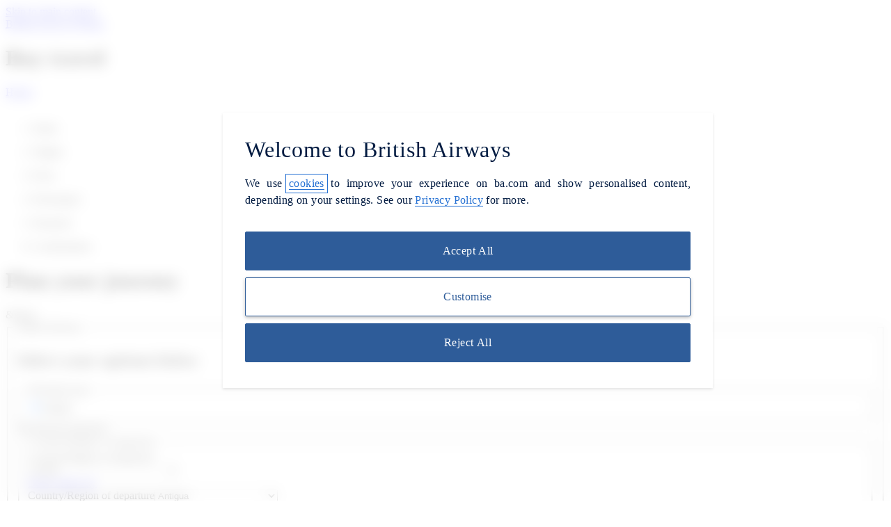

--- FILE ---
content_type: text/html; charset=UTF-8
request_url: https://www.britishairways.com/travel/recentflightsearches/public/en_kw?eId=106065&localData=empty&_=1762014722019
body_size: 703
content:







<input value="" id="rsrFlexiPreference" type="hidden"/><input value="0" id="rsrDisabledPreference" type="hidden"/><table cellspacing="0" id="myRecentSearches"><tbody role="alert"><tr id="rsrEmptyNotice"><td colspan="3">Your recent searches will appear here.</td></tr><tr hidden="hidden" id="rsrDisableNotice"><td colspan="3"><p>You have deleted and chosen not to show your recent searches.</p><p>Click below to start again.</p></td></tr></tbody><tfoot><tr id="rsrDisable" class="noRsr"><td colspan="3"><a class="button btn-tertiary" id="rsrDisableText" href="#">Don't show my recent searches</a></td></tr><tr id="rsrEnableSearch" class="rsrEnable rsrhidden"><td colspan="3"><a class="button btn-tertiary" id="rsrEnableText" href="#">Show my recent searches</a></td></tr></tfoot></table><div id="rsrDisableSearches"><p>This will delete all recent searches. You can enable them again by selecting 'Show my recent searches'.<br/>Are you sure you want to continue?</p><div class="rsrButtonsChoice"><div class="btn"><a href="#" class="primary medium button btn-primary" role="button" id="rsrDisableYes"><span>Yes</span></a></div><div class="btn"><a href="#" class="primary medium button btn-primary" role="button" id="rsrDisableNo"><span>No</span></a></div></div></div><table aria-readonly="true" role="grid" cellspacing="0" id="shortlist"><tbody><tr id="slEmptyNotice"><td colspan="3"><p>Your shortlist flights will appear here.</p><p>You can add flights by selecting <span class="bold">'Add to shortlist' </span>from the 'Recent searches' tab.</p></td></tr></tbody><tfoot><tr id="shortlistDelete" class="rsrhidden"><td colspan="3"/></tr></tfoot></table><div id="rsrDeleteShortlist"><p>This will delete all flights in your shortlist.<br/><br/>You can add flights by selecting 'Add to shortlist' from the 'Recent searches' tab.<br/><br/>Are you sure you want to continue?</p><div class="rsrButtonsChoice clearfix"><div class="btn"><a href="#" class="primary medium button btn-primary btn-small" role="button" id="shortlistDeleteYes"><span>Yes</span></a></div><div class="btn"><a href="#" class="primary medium button btn-primary btn-small" role="button" id="shortlistDeleteNo"><span>No</span></a></div></div></div><div class="modalBox modalMedium" id="sessionExpiredModal"><a role="button" href="#" class="exitModalDialog modalReturn"><img alt="Return" src="/cms/global/assets/images/site/icon_vsg/close_lightbox.png"/></a><article class="message standard"><h4>Your session expired</h4><a href="https://www.britishairways.com/travel/loginr/public/en_kw" class="secondary standout button btn-tertiary" role="button"><span>Log In</span></a></article></div>

--- FILE ---
content_type: application/javascript
request_url: https://www.britishairways.com/hIdPoH/tu/P-/dv5F/cYbzu79bR1/QOSEk6faO1u7XG/ODZq/Fi/5-aTIcaGU
body_size: 118014
content:
(function(){if(typeof Array.prototype.entries!=='function'){Object.defineProperty(Array.prototype,'entries',{value:function(){var index=0;const array=this;return {next:function(){if(index<array.length){return {value:[index,array[index++]],done:false};}else{return {done:true};}},[Symbol.iterator]:function(){return this;}};},writable:true,configurable:true});}}());(function(){bF();ENb();pcb();var KD=function(b0,t7){return b0%t7;};var Uq=function(){return Pl.apply(this,[wF,arguments]);};var m9=function(gP,dS){return gP<dS;};var IS=function(bQ){return !bQ;};var VS=function(){Yt=["MIu:#P","\\4=\r<+X","8,\x40:T=RP",")X!V"," \t\x40E\"T~.0%*B","7[\x07O\t","oF-+]","zM","O5-C","D","Q]9:\n8 ^",",~57J","4 A5*[<~+2","0","LZnyUl7RV$Q$Gs|(QaisTBXH|l","Q\vb\t","\vS OL","WN","8A-","k\r+;T;\"\\\'-1U","z\x40k","4U\bD\'J\f\r_+Gm.2(\tA3\"C*6X6>B","L;","\"_\x00-J&","{Uy","M30Fo>:T7","X","R","\b#!Y30|\x00","2^14","A\f\x07","B\"F","k","X\x000","4`!AX)"," FS","5\x3f8$X\x3f6","\tY\t:;r\'\x40","\v","|5E\"T.$I\b\vmrP>~\v%\x00,B7d[FH{2_\b,A,eJ\nP$HK{=0\x00$O$!]FE\b/$X&.eM\b^},RQ5oX#+K5j","]#","w\x3f&E^]2_1D\x00\'7:","\x00m","7J","3+\"-C>!a\x00\vH)T5L-","6=","20$\f\x00(ZKC{e\r,WT&u$^s\x3fIO(;\n\""," \x40k<T&F\x00","|j*$f(\t","E.:T7h, ","A$1|","2GECU+1\n0\x00<$+]O",":CZ(*#",",_ (N\f","2)Fu","_\n5u:(","88\\/\x40\x00-","\t\\\fSL43%*B+AE72C","\tP\v2$X\t*I<<M\fV(",";5\vL",";0)","= K1(\x07^3wP7\x4081","\ty\t)>_\f",".O","D\nW\"EM(","3FB",",;|6X\x3f","M=\'y","]_5","4 B$\bF^\x3f28\\7W+Q^>R","9u(^6I","7&Y#","","\x3fC\x3fGA","km}1-\\!$r5\';Z`i6(\"cW","\r","-\x40\f<\t\bF",")\bBx)","\x3f*BY.\'","eVM^9Q/;\n0)I","K7T$M\x00","s ,NE",",T_","L4\n8,X92J","\fm","|<D\\",")GL>","\v*d>5t\tyj< \x00~j7!f","^2,\v%<$A5","P\nX C","\'\x40!&uT!tY/7","&","F-&\fG","6","H!+QB\x40","\nW+=B","\t_w","g)37E&!]*9I)","\x3f,\'7","2!I\x00+Fk\t","C..\x00XvM","D.C$PY/;,> B","5W","R\b\b",">$X9+A","#\x40\x3f+]","\n29U4","\x00A","8-KD","\x07a\v-;lB$lO^VLm+Yj\rKr\vD\x00T)\x07,\n0\va","O\fMHY/74R&C4!rU","6D5","<\bM>-_\x00\nK\t28_=*\x40;\x00\tDT)","H72B","E\"S[33\'","C.J-","\x00}-\x3f*^ N\x07","W!Uv","q","\x00","PT+OV>:","\\)7(C/C9N","U","#M%([U$X,$Tcm$5W","*H5\nN"," N;-[\'2i->2C(,K-&L","6^3 \x40",".6","p&Q\'!","*[","\\\bN\x3f>6R-","\rA(C[3\r\x3f-I#-\\","$X8","1-","1BX","8\x3fP\x00J-","^!IJ;\b%","UH>=0D16lD\t","z>](HQ.3\'6\x00s!LN)","\r#IL{\x3fX\')E4dJG]-6]&.e\\CJ67\v\"*B%B","/1=","E> \x40\n0>3X\ncu)<WM.]8A20X\v+M=-LU*C0w}!W:<","](RL>,;>\x07+X","q,<nb","\x3f\fq [%A\nOukR.U< M%P>Y+.(/","F&1K)X#BW,","0V","1$ ","=(\x40","<%\\\'Z\"E3J\x07<4","F$)F-T!CV2+1M","\f4","A","DM/*\x3f","0;\"","\x3fC\\.=","sI}_t\x00}u","-#P\ng,JM>","P!Jk>2\x3f0A","\x3f N\nG$UQ978<O8%A","T.Mk/1\b\x00*X\x3f\'\x40",".36CJ&1GgF>CJ{$hE>","=1\n<-6Y2)F","#1\\D>3h&I","3\'\b>","q,v\x00:,\tB9V","j","~","#T7","1\b4\x00$","\bK!_(","Y+.58*^!]E","L>*\f\x40","I>\'\x40","~]","5","(*#_","P+1J","=\v%","9\bt","\\","\x40.X5CT\t\x3f\f8","$\x40\x00,\n\x40_(i^=-%","OV++\f","^","B<\rD\tT>Uz)1\"7h10N","O\t\v%^,Q\r8 (C","8CC$P])\r\x3f7M 4J","\"07M&!","+\x3f^&","_,PQ<\x3f\f>\x00I\")FC5$","ncA\x40P","_50{\vO.#",")3`S!C\\","\nETW,-#","3\v!H5*","L","D\f!(HMP!J(*2e_9>JUR>2U\'","$=6h\fP*CJ",">^.MO:(q*^p\x00F\x07I\t4%","\'H$","AGT\b*\n","#R","\rY$\x40L","RP>0","5d(",">+I30F\b","_","\'&I>\n^\x3fG_>","6D\vB","PV","x","9%$*E3!\\","L","B$DQ77\f(-M>#J","\'P0\x40=&1","U\b\fW\"TU:04","&\vL^,T\\","K;","))\vu_9IU",",K-<W\b\rB","47F","I","F%5\bV\b","L\bL<\"C\n!I","+ST75Y$V",">\tl","\"L","\b]\n0Q#)1W,T\x3fR","B9C","\v_","&I\x00)","\x4047","-E\x3fOV<","1-\n7\x40","#s\fr,J[.2%!","p6","\nT,JL3$,B%A_:#X-","YG","4P\x07/\x40 \v\x40D ","M3\'JC2;X:\b> \tQ","(\x40\r,*K","\x00P\x07<*\n`_9","6Q","\x07\rC+"];};var jZ;var n7=function(){return jZ["Math"]["floor"](jZ["Math"]["random"]()*100000+10000);};var R0=function(){if(jZ["Date"]["now"]&&typeof jZ["Date"]["now"]()==='number'){return jZ["Math"]["round"](jZ["Date"]["now"]()/1000);}else{return jZ["Math"]["round"](+new (jZ["Date"])()/1000);}};var DY=function(U8,pU){return U8>pU;};var LU=function(Wt,gG){return Wt<<gG;};var mt=function(M7,hd){return M7*hd;};var IP=function(){EY=["\x6c\x65\x6e\x67\x74\x68","\x41\x72\x72\x61\x79","\x63\x6f\x6e\x73\x74\x72\x75\x63\x74\x6f\x72","\x6e\x75\x6d\x62\x65\x72"];};var Nn=function(hY,hl){return hY>>hl;};var jU=function(){return Pl.apply(this,[O4,arguments]);};var CG=function(fQ){var Ol=0;for(var C0=0;C0<fQ["length"];C0++){Ol=Ol+fQ["charCodeAt"](C0);}return Ol;};var P9=function(bP,Sl){return bP!=Sl;};var SP=function(){rS=["\x6c\x65\x6e\x67\x74\x68","\x41\x72\x72\x61\x79","\x63\x6f\x6e\x73\x74\x72\x75\x63\x74\x6f\x72","\x6e\x75\x6d\x62\x65\x72"];};var fx=function(QP,J9){return QP<=J9;};var F8=function(){return bq.apply(this,[dV,arguments]);};var YD=function(){return ["H=3","=+_*E7J",",\x3fC)","\x3fC)B/","\x3fI5U3,$Q8M","O4H\x3f\x3f","s","P9,","/H8y=-Z*\x40:U)*\x40*D-E\rS*\x40","==U I)I1;U>","A(P5-\tR%\x402R%=\bQ\"K>","=\\ I8R;T I(U7\x07^-\x40(","*J7","\x3f*I","E8I)q5:X","}%O)I/1Dlc=\x405=\x00E-C|\fE+2H","$U:E8C1Y#BP90","U:","O.T.;DO)O,*","11bo\vC9,#_\"B>E(7^","\x3fI9",":+S8E4H","Q \\3G","U(\x3fU","5IC\x3fC","=+_/C6V0;U",":7\fUM/N","+U)I/=\x40)","H2H","w)B>T=*B",")-BH","J:K52","1","}yf<","(M5.","_>R,F)2A2\x3f\f","Y<o4B9","r\tD|",">R","_X)O294Q+","<B","1W I{r=2\v\x40.A50\x40f%H>I|\f^(I)C.","\x07U.",",T9e","(M.","9DE<N0B#\\\"p=2U\x3f","E4\x3fq8","","N3-^-A>","\x07U8:M5:","U\x3f\\4H/;4U4X","D)7\fTC(R\x3fQ","D.;[","{d\x3fT)N.A,^(I)C.\t^*C","","9J);_#X3","","6C/-W)","7B-A>e4,]%Y6","3]#^\"",":^)","11","LF%Na","f","+C","","]-E5t9/U\x3fX","U8O3d%DM)G1-!\x40%","G,,!\x40E6C.","\x3fo;I9B.7U>j.H\x3f9R","^\'","50U>d>O;6","8T%._","<^4R3=\\","O6Gl.n","+C.3\tC\x3fE4H/","6`",",W%C5",":M7S9","8CV,;s-_>","G(*S$i-C2*","f7U>M/I.","2B","o\x40:U(\tD%^\vT33D","B5i5R.7C","V0+\x07Y\"_C29X","begY","U90","\x3fU6D32","T9-\\8b:K9","%N)","A9*%\\)A>H(y(","[3O\x3f6","D#Y8N90","\x00w\n","T)\x40/G","K30XJO.*\b","*Y7J:",",D-X2I2\fD)","V+","YD4R3\b_8C8G/*","7I;7","B9(\tS)2H:1","B98E X","(R3,g)N\fO8;4B-O0O29%H/I+R51","\n>\x3f\n","\fW\tT+","\b\'U\t^)I.","[)U.V","c)^-O\x3f;7_>G>T;\x07Y\x3fX)G(7^","E4\x3fW)","B)].C/*7Q\'II\x3f5",":,]","C5B8o(;Q8C)","\x3fI7C27]","%J/","93Y m\x3fB.;C","\t^(I#C8\"","D)","8G(=\b","u","`E(Ef","5","ki","=^\"I8R","(E(V=*X\tT8C,*\t_\"","\r_\"X3",";F%O>q3,\vU>o4H(\x3f\t^)^","B)].O.;","2C8b:K9","U4X:T9\x3f","zX>C6C\x3fI\"O\bE.7DB=I","U`","5C$*","(6_;",">Z:J",":S(1Y \x40","\x3fO)O,*","E","4B*",")C/1\fF)","-D","C4J9\x3f",")e","v%o\ncs","","\x3fI\x3f+\rU\"XJ93^8","u%s","\t^\"I)q5:X","/C5U(,S8C)","H>J99D)","8_/","K>R*]","B9(\tS)a>K3,","o[>D8,\tF)^U\x3f,\t\x408s=S2=","\x07\x40","\vmrM`j\nqo","\x40-K>D0+","a9E8M\b7\rUl|7S;s\t^","#t\tjn+|bv\r\f3dz\f~R/H>\x40;6\tZ\'\x406H3.B\x3fX.P+&J|ihkV\x07tp\ta","G6\n\x40)","0_%B/C.U\"X","\x07U8i7C1;D\x3fn\"r=9.Q!I","3D$C\x3f","E.;D)i7C1;D","+95","R3\fU!I5R","4\x3f;B\vT3.B8U",":\x40(;|#O","\vd+","anJ;)1","*\x3fT%_","!I/G;","X4S\x3f6D-^/","H)O.R50\x07","R.\',_/","2U\x3f.","Q\'s","!C.U9","_.T","9J),","J+R","04cmaA2NO\"&i01>"," /;C#^B=*v","","O7O90g%H/N","D1q\x07U8s+G.\x3f\rCsX\"V9c","_+\x40>\x3fD$\f\vJ)9MY\"","Y8I)G(1","LH}a","2\tC8j.H\x3f*\t_\"_","/U>U","(B9","H>D)9",",g(B\x07.q\rV<gq\rV<gn!tm`\x3fn!s~m|o\x3f7\'Nh\x40!\\9u|,Rv|Nho%\rop&8zvip):$yV<g=Sr\x3fMw%+[mn!b=NiJ)\x07s<m\ng$\x07q\nOhd/\x3f8a5mM!xmt-<R\\9a<e,1qi1!q\rmg$\x07qN7En0}\rme%nZml1\n$i\rj\r,i\rm6|$\x07qH\b:(z<N6E%+[mcq\rm\ng)ml\x07\ni\r,g5\x07\x07\v}b<e$\x07q~1on\'S\rms*\x07q~1on.q\rV<g\b&W~m\v}V<g<\'f9vht3\x07w~ml\t\t.j~mg5dX<g\b&Zm\v}V<g\x07RX$O0h*\'fHo/1u\rm\x3fg4*\x07q~1je\ri\rm0%\x07qX<g\b&Ym-k!t>en!z\va-Eq\rm\ng-hml\ni\r,g:\x07~8b<b!z6b$\x07q}hAn-\rm5B5\x07sV<g\nW~m7~ml;$i\r,g9hF8zb<e$\x07qyjwn)ml$i\rF8\fzb<e$\x07qy!sn)ml/\v\ni\rF8\rb<en!z9zmM!s~ml%4i\rV<g:\x074~&vJ0\rT#M\rJ-\x3fRH8bi+=8z6apn:QvxIlji\rm7h\t\x07s~ml;.q\rX<g\vSb5M\f2/1u\rm\x3fg;q\rX<g=\vxmp&<\'\\&vo/1u\rm9T<N6t*:X\rnl(\x077C5m8S~|ull\b(}5mg*\x07q\vyht%\x3f7\"]\nci\rm5B5n!s~m|\b:(z<N6C,1qv6|1*\x07qx1wn,i\rm0ln!s~ml[man!zz*\x07qy7r\r,i\rm0R5/1u\rm9\f}}b<b!tm\f~V<g=Sr\x3fMw%+[man!z\x3fy11s~ml)\t$i\rb!z8b*\x07qyjr!j\x3fv\f2:\'W5m9\r\x00}5!q\bA/n&!q\bgan!z\x3fy)\r\x00}a<b\r,i\rm6$\x07q\tOp&\x3f$y\r]\ng2|6mg4\rman!zb9\f}}V<g<\'f9vht3\x07w~ml(6e5mK\f!q\rm,n&!q\bJan!z\x3fy)\r\x00}a<b\r,i\rm6$\x07q\tOp&\x3f$y\r]\ng2|6mg4q\rin!z8b\rpi4q\rmh\ni\rm6m4\x07|6mgmO}\rmJn9ml7=i\rF8\vb<e$\x07qHhkn)ml\n\f\ni\rF8_|b<e$\x07qz1wn)ml=i\rF8\f\\b<e$\x07q}cn)ml\n$i\rF8\v\tb<e$\x07qv0cn)ml;$i\rV<g*\x07qvkn-\rmit,:q\rX<g\'\t&H\f0<dm6=\rf$Hp<\'f8v\fl\x07s<m\ng*\x07qx0cn.q\n\t\rq\b\f|1*\x07qHhkn,i\rn4:\'Zml\r\r4y\ren!but3$\x07q\bui&\x07s<m\ng*\x07qzn.qX<g;\na~mgn!Bk(Sn!but3$\x07q\vO6`)\'\t8a<e,1q\r\x3fg*\x07q\tx\f`l\x3f-\rn\f|/<R\t5a<e,1qv)\fi|b<b\rq\rX<g\n7v|M(~4O5w%+[mn\rq\rj\r,i\rn4:\'Zmh+<SS5mM!z!X<g:S}b\rq\rX<g=\'v5Oip<c<m\ng*\x07qHhkn.qf9\ff\v9\ff\vb<b&!q\nc9T6,g7UX<g\n\vxmt28b\nNp(7|Okli\b\'v\"x6`(4yU!q\n`bgq\rm3\t*\x07q~kn0}\rmpe*\x07qzD&!q\nC4n!z}8\vvzl\ff~\r\nPb\na<n4q\rmp&n!JNcSn!zz!fq\rn9n!zb_|v-k!hF9\vV<g\x07\rv6v\rp\r4yU!q\n^/g>*\x07q}cn,i\rm0hhn!s~m|\b:(z<N6C,1qX<g=hm\f~|O6J)V[man!z6N\x3fg*\x07q\vyht%\x3f7\"]\nc7j!X<g\v5G~m\fven!za*M!w~ml\b\'Q~ml\b$i\rX<g\v\fdm\vD%]\nci\rm0\x07tn)\v\tV<g<\'f9vht3\x07xH<g!Q\x0784s~ml\f\bRQ~ml\f\bi\ri-k!jb!vb<b\ri\rm\rH\v:\x07q\rmNn9ml\t\ni\rF8\vu}b<e$\x07qx7on)ml\t\ni\rF8\fzb<e$\x07qxn,i\rm0*\x07q{o*\x07q7In,i\rm6*\x07qN7L!j\x3fv\f2:\'W5m96\\a<n!\x40&M`%R\t\'v`l\x07s<m\ng*\x07q}sn,i\rm0V=n!to/g*\x07qO`%=RfN5u,1qX<g4g)X<g\f8~ml3B$X<g\n\fy~m\f\\X<g4huX<g\r\fBmgn!s~mN+\x078z6vJ):+[mj\rO~ml3B\x00X<g\n&_~m\fi|X<g5x\x00X<g4f!X<g\r\fBmgn!s~mN+\x078z6vJ):+[mj\rOX<g\v\vu~m\rV<g<\'f9vht3\x07w~mli\rm0^=*\x07qx7je\'Yq\rX<g\n7v|MRv%O!o/1u\rm\rqn!z~1*\x07qN7On!z~/gn!Bm(r$O5h0\r7|]\ncq\rX<g\n7v|MRv%O!o/1u\rmo*\x07qvh1*\x07qvkn\"{~m`4\x07|6mg5\rm\rjb<en!z6N9T<N6t*:X\rnl(\x077C5m8S~|ull\b(}5m\fD\r,i\rn7hl=\r\\9vmM!w~ml;.q\rX<g\vSb5M\f2/1u\rm\fGn!z\tIn!tml34i\rX<g\f(Zm|/7\"HA%i\rm6Noi\rmgwV<g<\ny~m\rV<g<\'f9vht3\x07w~ml3q\rX<g\f(Zm|6\x3f\'v5}w%+[mn\r.q\x07en!X;ul&5\\9HM!zX<g<\ny~m\rX<g<\ny5m9\rjv)\rjb<g*\x07qMa}\rmO1*\x07qvin!z!}\fGn!zI}\rmJ(*\x07q\vHiJ)\'\tV<g<\rv~M\fB4:\'\t5A!q\bB#own\rm6V\t\x07tm`0*\x07qx5An\"yg|6E!]\tv,g7\t\"mg2X_\rX<g\nW|4g!q\rm\fn!zx}l\x07\rq","\x3f6S\'e+T7\x07^-\x40(","G/\'S","D#Y8N9-","-K<","W-A6G","\x3f6_!ID6","*B","O","X:T;;",":U+","1Y \x40:;Q9\x40/\f2WaE5","U8e5R9,Q ","B#X4y","V%B:J0\',_/","kTkd","sK=&MG%H/Nf~W{\\#","<_;_>T","4Y\"","\x40)^6O/-\t_\"","x.\\9O\x3fU<ei/h\"Oo_$&7_._df. -Lq^$af","6I&\fQ>A(","7C)^/t9.\fQ/I6C2*4U4X","LC/","V37D)^\x3fI+0","_kn",")B:D0;` Y<O2","-\\+C2:#X%\x40\x3f","U(\x3fDE6C/*]<","<I-","i5R9,","sQ9<B%Z>T-^/i#C\x3f+_>","&7","1\x3f[","G,;\f\\%H4",".\\)|:_;E<j>G(+U","M\x3fV","A2K9\n\x40)_","\x40>H;*\b","5-4B9_/C8","o2(\\%HN=,S8I)c.,B","B)].C/*-U(E:m9\'3I\x3fX>K=U\x3f_","\x3f1\r\x40 I/O30","-Q}",";M/O2\x40>I(U51u>^4T","\tH<C|$vlz2C+;","\f4sI>T1^)O/O30","\r])o5R","+J","[<M/Naq[)T+O.;\r\n^2\n|nQ\nI9nnRlclnZ\x00|\fk\be","/.Q\'I)","!C5B8o(;Q8C)","\x07^l","j2J9\fQ(I)","7","U!E/","wUod",",^8E6C\f2I;^2A4*","_/T50\x07Y*U","30\vU5Y+","8}\x00d/R,\fA9I(R","0\x3fU _","*E\x3f","\\7S;7C",".;\x07Y\x3fX>T\f,D#O4J\x3fT I)","\'\rR#\x40","(;\\","U(1","X)O0d51\rU8^2E7\x07^-\x40","sB.7U>s.H+,\x40<I\x3f","+,","_\"A4S/;_;B","]/","\x40 ","X(B",",\x3fC)j7I=*","M9E7","E\"O/O30\x40+I/ua_\"X>H(\t\t^(C,\x00v<e\f\x07]t7&c~<k\"M/O*;\x40S#H>z<^lq\x07[","p","B:J","O7O90x)E<N(","4;\tW$X","Y(C.\x07U\"XG(\x3f","X","U(\x3fD^:E77W","\x3fC*7U#^2C2*D%C5","9T=(","!rh`)z\x07`h1bxp\v9j-N8B98\x07X%F0J10\x40=^(R)(H5VknmTzcsu","C)^-O\x3f;7_>G>T",";D>M8R<[I:T(<Q8x2K9-Q!\\","8I2*\t^9I","\rU(E:b9(\tS)_","(\\9I\x40","C2:","\x3fY(V90U(/G.*"];};var V9=function(){hC=["\x61\x70\x70\x6c\x79","\x66\x72\x6f\x6d\x43\x68\x61\x72\x43\x6f\x64\x65","\x53\x74\x72\x69\x6e\x67","\x63\x68\x61\x72\x43\x6f\x64\x65\x41\x74"];};var TS=function(){return ["\x6c\x65\x6e\x67\x74\x68","\x41\x72\x72\x61\x79","\x63\x6f\x6e\x73\x74\x72\x75\x63\x74\x6f\x72","\x6e\x75\x6d\x62\x65\x72"];};var NY=function(zD,Tq){return zD>=Tq;};function bF(){BZ=[]['\x65\x6e\x74\x72\x69\x65\x73']();if(typeof window!==[]+[][[]]){jZ=window;}else if(typeof global!==[]+[][[]]){jZ=global;}else{jZ=this;}}var VG=function(DG){return jZ["unescape"](jZ["encodeURIComponent"](DG));};var dP=function(Sh,PQ){return Sh===PQ;};var tY=function(){v7=(BZ.sjs_se_global_subkey?BZ.sjs_se_global_subkey.push(Kh):BZ.sjs_se_global_subkey=[Kh])&&BZ.sjs_se_global_subkey;};var BU=function(JS){if(jZ["document"]["cookie"]){var kP=""["concat"](JS,"=");var M8=jZ["document"]["cookie"]["split"]('; ');for(var jY=0;jY<M8["length"];jY++){var EC=M8[jY];if(EC["indexOf"](kP)===0){var Y7=EC["substring"](kP["length"],EC["length"]);if(Y7["indexOf"]('~')!==-1||jZ["decodeURIComponent"](Y7)["indexOf"]('~')!==-1){return Y7;}}}}return false;};var V0=function(){return Pl.apply(this,[EK,arguments]);};var Ht=function KG(Zl,vh){'use strict';var ql=KG;switch(Zl){case HA:{var Rh=IS({});v7.push(O7);try{var f8=v7.length;var T8=IS(S4);if(jZ[JD()[ft(Od)].apply(null,[Mn,VP])][JD()[ft(st)](Al,xY)]){jZ[JD()[ft(Od)].apply(null,[Mn,VP])][JD()[ft(st)].call(null,Al,xY)][IU()[Y9(j7)](UP,U7)](IU()[Y9(lQ)].apply(null,[tP,nd]),IU()[Y9(fU)](lh,t0));jZ[JD()[ft(Od)](Mn,VP)][JD()[ft(st)].call(null,Al,xY)][IU()[Y9(FS)].apply(null,[G0,hG])](dP(typeof IU()[Y9(K9)],nC([],[][[]]))?IU()[Y9(Il)].apply(null,[CU,CS]):IU()[Y9(lQ)](tP,nd));Rh=IS(IS({}));}}catch(HG){v7.splice(Xh(f8,A0),Infinity,O7);}var Jt;return v7.pop(),Jt=Rh,Jt;}break;case AZ:{var qU=vh[Qs];var hQ=vh[S4];v7.push(N7);if(z9(hQ,null)||DY(hQ,qU[Ft()[Zt(ZG)](t0,NS)]))hQ=qU[dP(typeof Ft()[Zt(Jq)],'undefined')?Ft()[Zt(A0)].apply(null,[VY,MP]):Ft()[Zt(ZG)](t0,NS)];for(var q0=ZG,cG=new (jZ[JD()[ft(zQ)](xt,HQ)])(hQ);m9(q0,hQ);q0++)cG[q0]=qU[q0];var Q0;return v7.pop(),Q0=cG,Q0;}break;case tL:{var Xt=vh[Qs];v7.push(gC);var FU;return FU=IS(IS(Xt[JD()[ft(xt)](jq,IV)]))&&IS(IS(Xt[JD()[ft(xt)](jq,IV)][Ft()[Zt(FS)].call(null,xn,fd)]))&&Xt[JD()[ft(xt)](jq,IV)][Ft()[Zt(FS)](xn,fd)][ZG]&&dP(Xt[JD()[ft(xt)].call(null,jq,IV)][dP(typeof Ft()[Zt(Xn)],nC([],[][[]]))?Ft()[Zt(A0)](D7,Bl):Ft()[Zt(FS)](xn,fd)][ZG][JD()[ft(Pq)].apply(null,[FD,Gq])](),dP(typeof dU()[s9(rn)],'undefined')?dU()[s9(rn)](ZY,mS,tQ,IS(IS(A0)),SS,qh):dU()[s9(wl)](OY,Cn,Eh,MY,pS,mU))?Th(typeof JD()[ft(Zn)],nC([],[][[]]))?JD()[ft(mQ)](lQ,Gn):JD()[ft(Hd)](q9,tn):Ft()[Zt(rn)](W7,x0),v7.pop(),FU;}break;case F5:{var Xl=vh[Qs];v7.push(wl);var Y8=Xl[dP(typeof JD()[ft(rn)],nC('',[][[]]))?JD()[ft(Hd)](jS,t8):JD()[ft(xt)](jq,sG)][dP(typeof IU()[Y9(m7)],nC('',[][[]]))?IU()[Y9(Il)].call(null,H7,rt):IU()[Y9(Xn)].apply(null,[FD,T7])];if(Y8){var DS=Y8[JD()[ft(Pq)](FD,LY)]();var vq;return v7.pop(),vq=DS,vq;}else{var mq;return mq=Th(typeof JD()[ft(K9)],'undefined')?JD()[ft(C7)].call(null,TU,ZS):JD()[ft(Hd)].apply(null,[rU,Jh]),v7.pop(),mq;}v7.pop();}break;case TF:{var Tt=vh[Qs];v7.push(Jh);if(Th(typeof jZ[Ft()[Zt(cq)].apply(null,[V7,GD])],JD()[ft(Cn)](fU,pC))&&P9(Tt[jZ[dP(typeof Ft()[Zt(Pt)],nC('',[][[]]))?Ft()[Zt(A0)].apply(null,[XD,jx]):Ft()[Zt(cq)](V7,GD)][Ft()[Zt(Gt)](AS,DP)]],null)||P9(Tt[Ft()[Zt(kU)](md,Rl)],null)){var D8;return D8=jZ[JD()[ft(zQ)].call(null,xt,V7)][dP(typeof Ft()[Zt(Pq)],'undefined')?Ft()[Zt(A0)](sD,hq):Ft()[Zt(Jx)].call(null,v9,K7)](Tt),v7.pop(),D8;}v7.pop();}break;case MT:{var x7=vh[Qs];v7.push(Vd);var Nq=JD()[ft(C7)](TU,KC);try{var qq=v7.length;var bC=IS(S4);if(x7[dP(typeof JD()[ft(kQ)],nC([],[][[]]))?JD()[ft(Hd)](J7,bh):JD()[ft(xt)](jq,zn)][Th(typeof Ft()[Zt(Jl)],nC([],[][[]]))?Ft()[Zt(Gd)](z8,gU):Ft()[Zt(A0)].apply(null,[L7,v8])]){var jt=x7[JD()[ft(xt)](jq,zn)][Ft()[Zt(Gd)].apply(null,[z8,gU])][JD()[ft(Pq)].apply(null,[FD,RD])]();var W8;return v7.pop(),W8=jt,W8;}else{var P7;return v7.pop(),P7=Nq,P7;}}catch(HC){v7.splice(Xh(qq,A0),Infinity,Vd);var GU;return v7.pop(),GU=Nq,GU;}v7.pop();}break;case O4:{v7.push(CU);var ht=dP(typeof Ft()[Zt(Eh)],nC([],[][[]]))?Ft()[Zt(A0)](MG,ED):Ft()[Zt(vS)].apply(null,[Ot,nh]);var V8=Ft()[Zt(jl)].apply(null,[YQ,qS]);for(var W9=ZG;m9(W9,NQ);W9++)ht+=V8[Ft()[Zt(mU)](lt,U0)](jZ[IU()[Y9(w7)].apply(null,[X7,KY])][JD()[ft(xq)].call(null,zG,md)](mt(jZ[IU()[Y9(w7)].call(null,X7,KY)][Th(typeof tC()[zh(cq)],'undefined')?tC()[zh(mU)].call(null,Pd,Hd,mU,MY,Vl,gl):tC()[zh(Cn)](LD,Ad,Fl,Rq,IS(IS(A0)),tQ)](),V8[Ft()[Zt(ZG)].call(null,fD,NS)])));var AY;return v7.pop(),AY=ht,AY;}break;case EK:{var gQ=vh[Qs];v7.push(Hq);var PY=IU()[Y9(rn)](mb,z7);var vD=IU()[Y9(rn)](mb,z7);var k9=JD()[ft(IQ)](tn,Mq);var kt=[];try{var X9=v7.length;var Ut=IS({});try{PY=gQ[JD()[ft(tt)].call(null,Xn,XP)];}catch(c9){v7.splice(Xh(X9,A0),Infinity,Hq);if(c9[Ft()[Zt(Jh)](XC,Gt)][IU()[Y9(Pt)](JQ,OS)](k9)){PY=JD()[ft(H9)](wQ,SY);}}var WG=jZ[IU()[Y9(w7)].call(null,sQ,KY)][JD()[ft(xq)](zG,Ah)](mt(jZ[IU()[Y9(w7)](sQ,KY)][dP(typeof tC()[zh(GQ)],nC(IU()[Y9(rn)].call(null,mb,z7),[][[]]))?tC()[zh(Cn)](mU,cn,N7,Ct,IS(A0),XQ):tC()[zh(mU)](FQ,Hd,dl,MY,sh,Rt)](),MD))[JD()[ft(Pq)](FD,dD)]();gQ[JD()[ft(tt)](Xn,XP)]=WG;vD=Th(gQ[JD()[ft(tt)](Xn,XP)],WG);kt=[OC(MW,[bD()[nD(ZG)](mU,A0,mQ,H8,mU,jG),PY]),OC(MW,[dP(typeof JD()[ft(jP)],nC('',[][[]]))?JD()[ft(Hd)](RY,EG):JD()[ft(rn)].call(null,mY,L8),Aq(vD,BZ[bD()[nD(LD)](l8,EU,mQ,AQ,Gg,Ff)]())[JD()[ft(Pq)](FD,dD)]()])];var jc;return v7.pop(),jc=kt,jc;}catch(Gp){v7.splice(Xh(X9,A0),Infinity,Hq);kt=[OC(MW,[bD()[nD(ZG)](dl,df,mQ,H8,LD,jG),PY]),OC(MW,[Th(typeof JD()[ft(vM)],nC([],[][[]]))?JD()[ft(rn)](mY,L8):JD()[ft(Hd)](lQ,WE),vD])];}var jj;return v7.pop(),jj=kt,jj;}break;case wV:{v7.push(mp);throw new (jZ[dP(typeof Ft()[Zt(Mn)],'undefined')?Ft()[Zt(A0)].call(null,Vc,jP):Ft()[Zt(lc)](H3,RO)])(tC()[zh(GQ)](KH,bp,Fl,A3,kU,Xv));}break;case FT:{var ZH=vh[Qs];v7.push(g3);var Gz=JD()[ft(C7)](TU,EQ);var qf=JD()[ft(C7)].apply(null,[TU,EQ]);var rf=new (jZ[Ft()[Zt(Gg)](mn,Mn)])(new (jZ[Ft()[Zt(Gg)](mn,Mn)])(Ft()[Zt(TU)](xr,Q1)));try{var Ic=v7.length;var Bf=IS({});if(IS(IS(jZ[JD()[ft(Od)].call(null,Mn,U9)][IU()[Y9(Cn)].apply(null,[r5,A0])]))&&IS(IS(jZ[dP(typeof JD()[ft(xq)],nC([],[][[]]))?JD()[ft(Hd)](kw,w0):JD()[ft(Od)].apply(null,[Mn,U9])][IU()[Y9(Cn)](r5,A0)][vk()[cz(LD)](xt,C3,fw,np,IS(IS({})),Jh)]))){var Uj=jZ[IU()[Y9(Cn)](r5,A0)][dP(typeof vk()[cz(Od)],nC([],[][[]]))?vk()[cz(mQ)].call(null,Hd,w3,DH,Dz,lc,Av):vk()[cz(LD)].apply(null,[IS(IS(ZG)),C3,sh,np,NN,Jh])](jZ[IU()[Y9(ff)](XE,Zn)][IU()[Y9(DH)](Wf,Qv)],JD()[ft(fU)].apply(null,[bp,Ok]));if(Uj){Gz=rf[dP(typeof IU()[Y9(wN)],'undefined')?IU()[Y9(Il)].apply(null,[GH,Xg]):IU()[Y9(fU)].call(null,rM,t0)](Uj[bD()[nD(ZG)](w0,Vl,mQ,H8,vr,C3)][JD()[ft(Pq)](FD,O9)]());}}qf=Th(jZ[JD()[ft(Od)](Mn,U9)],ZH);}catch(xc){v7.splice(Xh(Ic,A0),Infinity,g3);Gz=tC()[zh(wQ)](XO,Gt,n3,U7,g1,dl);qf=tC()[zh(wQ)].call(null,XO,Gt,MY,U7,ZG,IM);}var FM=nC(Gz,LU(qf,br[LD]))[dP(typeof JD()[ft(Rk)],nC([],[][[]]))?JD()[ft(Hd)](Fj,mI):JD()[ft(Pq)].call(null,FD,O9)]();var J0;return v7.pop(),J0=FM,J0;}break;case LA:{var Yw=vh[Qs];v7.push(Nw);var M3=Th(typeof IU()[Y9(GN)],nC('',[][[]]))?IU()[Y9(AQ)].call(null,tw,sf):IU()[Y9(Il)].call(null,VO,nr);var l3=IU()[Y9(AQ)](tw,sf);if(Yw[JD()[ft(w7)](A0,Rp)]){var Gk=Yw[JD()[ft(w7)].apply(null,[A0,Rp])][Ft()[Zt(KI)](fz,p1)](dP(typeof V3()[WO(mU)],nC(IU()[Y9(rn)](IV,z7),[][[]]))?V3()[WO(A0)](hv,EN,MY,zH,IS(IS([]))):V3()[WO(lc)].call(null,hk,MY,Jl,vI,B3));var T1=Gk[IU()[Y9(t0)].call(null,Gj,Al)](IU()[Y9(sr)].apply(null,[nv,Nw]));if(T1){var IH=T1[tC()[zh(LD)].call(null,Xf,mw,Mr,Hd,vr,IS([]))](Ft()[Zt(Dz)](zj,wH));if(IH){M3=T1[IU()[Y9(K9)](Nw,QI)](IH[IU()[Y9(vI)](rH,qO)]);l3=T1[IU()[Y9(K9)](Nw,QI)](IH[JD()[ft(WE)](st,H1)]);}}}var mM;return mM=OC(MW,[bD()[nD(GQ)].apply(null,[Fl,Hd,Od,Yc,g1,vj]),M3,JD()[ft(lQ)].call(null,N7,pk),l3]),v7.pop(),mM;}break;}};var RN=function(){if(jZ["Date"]["now"]&&typeof jZ["Date"]["now"]()==='number'){return jZ["Date"]["now"]();}else{return +new (jZ["Date"])();}};var qN=function(Oj,Gc){return Oj[hC[mQ]](Gc);};var TO=function(Tw,sw){return Tw instanceof sw;};var Uc=function(v0,O1){return v0^O1;};var Df=function(){return Gw.apply(this,[fV,arguments]);};var BZ;var dM=function(Jj){var GI=Jj%4;if(GI===2)GI=3;var Iv=42+GI;var mN;if(Iv===42){mN=function ck(B1,jr){return B1*jr;};}else if(Iv===43){mN=function ZI(tj,Nv){return tj+Nv;};}else{mN=function HM(t3,tH){return t3-tH;};}return mN;};var nC=function(L1,tO){return L1+tO;};var Pl=function lM(WM,Jv){var lf=lM;while(WM!=dW){switch(WM){case Cm:{WM-=LX;while(m9(cI,gO.length)){JD()[gO[cI]]=IS(Xh(cI,Hd))?function(){return OC.apply(this,[k2,arguments]);}:function(){var Ij=gO[cI];return function(H0,R3){var zk=Wp(H0,R3);JD()[Ij]=function(){return zk;};return zk;};}();++cI;}}break;case Im:{for(var KE=ZG;m9(KE,Mg.length);KE++){var Wv=qN(Mg,KE);var UO=qN(Vf.jF,vc++);Aj+=Gw(AW,[Yk(Aq(wg(Wv),UO),Aq(wg(UO),Wv))]);}WM+=C2;return Aj;}break;case Ss:{WM-=zm;v7.pop();}break;case I4:{WM-=DX;return Gw(As,[pH]);}break;case vx:{if(m9(gw,Dr[rS[ZG]])){do{dU()[Dr[gw]]=IS(Xh(gw,rn))?function(){tf=[];lM.call(this,wF,[Dr]);return '';}:function(){var Yp=Dr[gw];var pN=dU()[Yp];return function(PM,ON,pE,CE,lH,Pk){if(dP(arguments.length,ZG)){return pN;}var vz=Gw.call(null,Gm,[PM,ON,IS(IS({})),IS(IS([])),lH,m7]);dU()[Yp]=function(){return vz;};return vz;};}();++gw;}while(m9(gw,Dr[rS[ZG]]));}WM=dW;}break;case Zx:{var bj=Jv[qT];var Rv=Jv[D4];WM=O5;if(dP(typeof hg,EY[mQ])){hg=gj;}var l1=nC([],[]);Nz=Xh(Rv,v7[Xh(v7.length,A0)]);}break;case km:{while(NY(fI,ZG)){var Wg=KD(Xh(nC(fI,HI),v7[Xh(v7.length,A0)]),hM.length);var fv=qN(Qp,fI);var J1=qN(hM,Wg);pH+=Gw(AW,[Aq(wg(Aq(fv,J1)),Yk(fv,J1))]);fI--;}WM=I4;}break;case IL:{WM-=Z5;return v7.pop(),MM=VE,MM;}break;case OF:{for(var sN=ZG;m9(sN,G1[Th(typeof Ft()[Zt(A0)],'undefined')?Ft()[Zt(ZG)](CO,NS):Ft()[Zt(A0)](qp,QH)]);sN=nC(sN,A0)){(function(){v7.push(Ow);var pj=G1[sN];var fr=m9(sN,RH);var hO=fr?JD()[ft(ZG)](qh,sG):Ft()[Zt(U7)](Tk,Ug);var bz=fr?jZ[Ft()[Zt(mQ)](VN,Uz)]:jZ[IU()[Y9(ZG)](bK,Xc)];var Jz=nC(hO,pj);BZ[Jz]=function(){var rO=bz(Nf(pj));BZ[Jz]=function(){return rO;};return rO;};v7.pop();}());}WM=Ss;}break;case dK:{WM=dW;for(var Ww=ZG;m9(Ww,Fv.length);++Ww){Ft()[Fv[Ww]]=IS(Xh(Ww,A0))?function(){return OC.apply(this,[TR,arguments]);}:function(){var nO=Fv[Ww];return function(V1,Cj){var gg=OM(V1,Cj);Ft()[nO]=function(){return gg;};return gg;};}();}}break;case jb:{WM+=N;while(DY(DM,ZG)){if(Th(Bv[Jw[U7]],jZ[Jw[A0]])&&NY(Bv,cE[Jw[ZG]])){if(z9(cE,wv)){Zj+=Gw(AW,[rE]);}return Zj;}if(dP(Bv[Jw[U7]],jZ[Jw[A0]])){var Yz=kz[cE[Bv[ZG]][ZG]];var CH=lM.call(null,AW,[nC(rE,v7[Xh(v7.length,A0)]),DM,Yz,Bv[A0],GQ]);Zj+=CH;Bv=Bv[ZG];DM-=OC(wF,[CH]);}else if(dP(cE[Bv][Jw[U7]],jZ[Jw[A0]])){var Yz=kz[cE[Bv][ZG]];var CH=lM(AW,[nC(rE,v7[Xh(v7.length,A0)]),DM,Yz,ZG,IS(ZG)]);Zj+=CH;DM-=OC(wF,[CH]);}else{Zj+=Gw(AW,[rE]);rE+=cE[Bv];--DM;};++Bv;}}break;case D2:{return l1;}break;case O5:{WM-=J;while(DY(fM,ZG)){if(Th(DN[EY[U7]],jZ[EY[A0]])&&NY(DN,hg[EY[ZG]])){if(z9(hg,gj)){l1+=Gw(AW,[Nz]);}return l1;}if(dP(DN[EY[U7]],jZ[EY[A0]])){var vO=vw[hg[DN[ZG]][ZG]];var Rz=lM.call(null,EK,[g1,vO,fM,DN[A0],dl,nC(Nz,v7[Xh(v7.length,A0)])]);l1+=Rz;DN=DN[ZG];fM-=OC(qb,[Rz]);}else if(dP(hg[DN][EY[U7]],jZ[EY[A0]])){var vO=vw[hg[DN][ZG]];var Rz=lM.call(null,EK,[wH,vO,fM,ZG,fN,nC(Nz,v7[Xh(v7.length,A0)])]);l1+=Rz;fM-=OC(qb,[Rz]);}else{l1+=Gw(AW,[Nz]);Nz+=hg[DN];--fM;};++DN;}}break;case P2:{return Zj;}break;case EK:{var vv=Jv[Qs];var hg=Jv[S4];var fM=Jv[F5];WM+=hT;var DN=Jv[FR];}break;case qR:{var Zj=nC([],[]);WM=jb;rE=Xh(Tp,v7[Xh(v7.length,A0)]);}break;case TR:{kz=[[ZG,ZG,ZG,ZG],[GE(Od),MY,GE(A0)],[qO,wQ,ZG,A0,L3,GE(l8),Hr],[],[A0,L3,GE(l8)],[U7,MY,GE(U7),GE(zQ)],[],[],[lp,ZG,GE(mQ),mQ],[GE(MY),L3,MY]];WM+=Hs;}break;case jA:{var lj=Jv[Qs];var sM=Jv[S4];var Aj=nC([],[]);var vc=KD(Xh(lj,v7[Xh(v7.length,A0)]),zQ);WM=Im;var Mg=MN[sM];}break;case cW:{var Ez=Jv[Qs];Vf=function(cM,Tr){return lM.apply(this,[jA,arguments]);};WM+=CR;return qv(Ez);}break;case O4:{WM=Cm;var gO=Jv[Qs];Up(gO[ZG]);var cI=ZG;}break;case BT:{WM=OF;var G1=Jv[Qs];var RH=Jv[S4];var Nf=SN(FT,[]);v7.push(Rk);}break;case FT:{WM=dK;var Fv=Jv[Qs];Ec(Fv[ZG]);}break;case AW:{var Tp=Jv[Qs];var DM=Jv[S4];WM=qR;var cE=Jv[F5];var Bv=Jv[FR];var BE=Jv[qT];if(dP(typeof cE,Jw[mQ])){cE=wv;}}break;case As:{var AM=Jv[Qs];var Ej=Jv[S4];v7.push(ZE);WM=IL;var VE=[];var bw=SN(FT,[]);var Ap=Ej?jZ[IU()[Y9(ZG)](UX,Xc)]:jZ[Th(typeof Ft()[Zt(ZG)],'undefined')?Ft()[Zt(mQ)].call(null,JO,Uz):Ft()[Zt(A0)].apply(null,[ZO,SI])];for(var BO=ZG;m9(BO,AM[Ft()[Zt(ZG)](GO,NS)]);BO=nC(BO,A0)){VE[Th(typeof IU()[Y9(mQ)],nC('',[][[]]))?IU()[Y9(U7)].call(null,NX,xq):IU()[Y9(Il)].call(null,Wj,sG)](Ap(bw(AM[BO])));}var MM;}break;case k2:{var Wz=Jv[Qs];var HI=Jv[S4];var hM=Yt[RM];var pH=nC([],[]);WM+=pK;var Qp=Yt[Wz];var fI=Xh(Qp.length,A0);}break;case wF:{WM+=OV;var Dr=Jv[Qs];var gw=ZG;}break;}}};var Aq=function(pM,rg){return pM&rg;};var wg=function(lv){return ~lv;};var Iz=function(){return ["T\x3fN()VNS\'","9#P","\r^\x3fE ","H+P23P\x3fFT\n","","!H\"8\"BN8W",":P\x07:YR\nTE=","\n\x00M\f/=G","yE\x3f","N\nI\n","JD1]!\x00T%","[U","{-","BSN\"\vP(","JW*B0I96(F","O7 QE","j,G\\\x07LH9WOT\\<)","D$(9T\x07\tCx\b^\r","n1:","M",">GJ_^","<A92\x3fPS)GTU","(#F,","D(-%","_X","Xs45=]BN-KH::]","`",">0","*~;\"3r\b","=::F","68\x3fa\fq,<ns:t1)%e",",8*PY\\\nR\f","7${IsDQZ",":P\x00BRh\x00A*>","\x3f\r(Y","OV\f\x00i9>$","|\f\\N9(","X,<","sO\nC,/ Z","_\x07","\x00#a","\x00#\rGJ","DSW\n","^VT(\x3f","H\r:>+^\\\vO\fL!","GIv\f","(XNS\nH9v:PDO","MP^)A\x3f<,A\x00","92-","","!A\x07aQgL","R(>=tYX\rH","5N>/;\x40DO","B :O","^U\x00A/7,","\x07E*:=P*NQ",".P\x079_R\fZ\'P):=P\x00","\x07107","YX\r^","3(GJOx\fU\x3f),[","3Z","6&WN",":\x40\tNN\r",";>\x3f","+ [","PY\\\nTVSm:%G\vOD^II#<",";Gj!","ZG#","A","\x00\x07N9)0",".)&F\x00%YTR\r\x3fO!:=P","N","F:\x3f","^\f^\x07T$:%F","H","","PA*>O.:%Y\n+]\\WE","\rRL>","\x3f*","bS\rOt\x3f2.R","3C92\x3fP+%IWX","U\nOL",".:%V5EI3^C>",".CL,~g<\\G*","Y[E!>$P\x07R",")\x3f{","\v o\x07/","","e;>\'A\x3fXIU","P#","RM\f^",",;T","EQZ\x07D","RQ","5R\"6,!FR\n^C2S&/&ES<BX\t^","JW\f\bD8\x00pJz\"Z<\rz2+ah3Q:7Cy\b^ZeZ=u3c.5.\x072$jsNz\'\'0n\fyt;;js\x3fmS76q\f\btC+Yl\x3fu\"\"Ba\t\n\v\f2+2j\"83j}\rd2j|NzL\'3n\fyt7;ns\x3fzS4:q\f\bbC+ol<O\"7Ba;\n\b{2#|:j\"O3a}d2$jrNz\'\'6n\f\fg;js\x3flS76q\v\btC+sl\x3fu\"\"Ba\t\n\bA2+|j\"83d}\rd6j|NzP\'3n\f\ryt7;oI\x3fzS7q\f\bdC+ol<u\"7Ba\t\n\b{2(|:j O3a}d2$jmNz\'\'0\fyt;js\x3fpS76q\t\bt68Ml\x3fu\"!Ba\t\n\r\f2+|Ij\"83t}\rd6j|Ny+\'3n\f\nyt7;mY\x3fzS7\"q\f\brC+ol=O\"7Ba\n\b{2\x3f|:j\"83a}\'d2$jpNz\'\'1\fyt;js\x3f}S76q\btC+gl\x3fu\"3Ba\t\n\rQ2+noj\"83g}\rd0j|Nz\'\'3n\fyt7;n\x3fzS7*q\f\b|C+ol\x3fO\"7Bab\n\b{2\"|:j%3a}\x3fd2$jsNz\'\'3\fyt\';js\x3fjS76q\b/\btC(sl\x3fu\"9Ba\t\n\fQ2+*j\"83m}\rd0j|;i\'3n\fyt7;j\x3fzS4*q\f\bgC+ol:O\"7Ba7\n\b{2+|:j O3a}+d2$jxNz\'\'7n\fyt;js\x3f}S76q/\btC+Al\x3fu\"#Ba\t\n\bA2+.j\"83s}\rd2j|Nz\r\'3n\f\vyt7;oY\x3fz&$q\f\fs\x07\rj~*2D3g)zF/|:T28|63R2+ol\x3f|\x002\bP\">yt7zWGi(\'BS\f\rd2%C~.\n4X\b{2+nl)\t\"78Y(tKj|\x3f\n$Cy\b^&eZ=u3c/7\x072#r\x3fz)&d=R2)}y2j\":+a\f5\t\rjulV(x%\v_:+Zl;z\"+a\f0L=\roG\x3fz\"5n\ni\bt9HE7h&Fsu,\bt2]l\x3fh4D3a\x07[:j|\x3fz\"\v\fx=&r|\x3fP6\x3fG\ni\bt9}y\'z&\'1\fB\'.r|Nz\'93a\x07q*+_Z\x3fx&o\fF)=S|3B\b^F\x3fS\'z\"73d\x3f{\t\rj~-\n\fD3l\bXF\x3f_Z\x3fx7#Y\f9t2_\\0\\\'\f3a\fA4Xj|4U\x00A+a\f0=T>\rl\x3fz)&l\b^F\x3ffZ;\t\"4>Z\f\bq#$j|\n\\\"5!<l#B2+j|3u&+a\f0|`\rgG\x3fz\"5Bl\b[1\'nU7&\x00\x3fa\fF\x07\rj~*7\'3l\v`5HP83h,\x07waUo*7q\b\bm*(j|\x3fA+a\f5C+h\x3fz54N\x073,VG+iA2.8Y\"L2!\x40\x3fz$ W\f\bt9&_\'z\"Z\b3\x006bz\"53a\f\vVG+jVNB-6A","iC","N86+P)DHO","%gS+",";3x\r\by&/",".","N_W",":1","xF;zl/j2\'","6:A","\fT\f","\v","T","_\x00)D\"\n9ZE[\fUC$Vt|\fI","Y","N\nB","\bZS","FbU","\x00Ym(=T\x07FXOCT%4<AS\tJISC\x00\x00+2\'TR","vV","2\'S","CI\nKL]","!dE#2<X,]\\N","_O\x00Y","^E 4=\\"," %e","S|oq","_X\rO","-PJiVA +","-(YgX\\","^","C,7%P:C\\O\f","HQ^\r+",",,WBKI<W\x3f:9E","\fZ\rM\x00q","T\f/=G\b^I","FNSN)\x07N:)(EO",">]G","0I*\'A","^","XU]=Y","C\f","M(-%",":EE","\x00]","|TRa.)&W","U >;TN","!dT:=\\)DSR","\f+9Y:JD;I\x00","G(/\fY\x07NS\nH!<A >","\t","+\"\x3fl;TnQV",";n","#X#z2,o","\fX","+-P","\rJ",">_gn)","OS","PFXO%L\x3f","Q5NS","T\".*]\x00JO\n","~SOV\"L,\",G","ZO$E=:-F","yXN9",">>*G"," in\v_T\b^CD(iH","V\v","","\nZ8M(","=::FYY","A\x00","B[\fZ","\x07S(\x3ff;JM-R","NN\vP","-R\x00R!2.]\x07J{Q\v\\N\x3f","*>=eJPO",".P\x07%\\S.I\fR9\"\rP\x00\tYTO\f","M\vI","A)\"AN","C!.-P\x00","s()\x3f\\|R\fP","G\x07BN","M7","L5l5/Z","YRN\x00","\rB\x3f>","F\\\nX\v",">\v_U","6&O0ESXN","KI#(P\x00","L\vY","`\r/&eFT\nRRM8(=_H\fUCRP\x3f2$\\\x07]X^M\x07Ec","L$(!","DV^","F,(","jJS\nT","H","A3;Z\x07GX(Z","OP!_\n","(=G{OC0\x00O ;GX","-PNY","sM\nT\")","&\f","JS","Q",",%\x3fj","(-a\vHX","E_R\nB","#","R\fT\x3f2*t##E[R","EFM\n","5tJY\x07V()FBM\nd","*>=v_XO","F+","A=","y6NPU","%A\x3f>-tJD<NR","","\x00E,/,","\x07M4",";PYN","\f QBS T(5=7HO\x07KNm&QN","-Z+^IVO#","MOV","G\\\rO*E5/"," ","(=Z\vLX","A*5,A\x07NII","= [C","T>(G\x07\bN\\\no\nS9:$E","V.","t","^","( O","V!","X\b^\r","XR\vX\v&I#/:","\x07^Q","\vOY\f^","9\v]\\^zE9{Y\rT",")*S","S_\"\vP(","[DTOHC\":;FC","\x00W","YN\nw\f","aZNS\nZNw{9ZY\\OJ","BIIRm),F_HCTm:\'\bAXO","]RXH,5.P","W((&XF","[\\^;","\x07gR\t^5S(","\x07","&\x40nKU"];};var lO=function(){Jw=["\x6c\x65\x6e\x67\x74\x68","\x41\x72\x72\x61\x79","\x63\x6f\x6e\x73\x74\x72\x75\x63\x74\x6f\x72","\x6e\x75\x6d\x62\x65\x72"];};var MH=function(rI){if(rI==null)return -1;try{var tE=0;for(var k3=0;k3<rI["length"];k3++){var bO=rI["charCodeAt"](k3);if(bO<128){tE=tE+bO;}}return tE;}catch(jk){return -2;}};var GE=function(Br){return -Br;};var fk=function wE(lI,Uf){var sH=wE;do{switch(lI){case PR:{while(NY(nz,ZG)){var Of=KD(Xh(nC(nz,Ir),v7[Xh(v7.length,A0)]),Wr.length);var IE=qN(QM,nz);var PH=qN(Wr,Of);Cz+=Gw(AW,[Yk(Aq(wg(IE),PH),Aq(wg(PH),IE))]);nz--;}lI+=VX;}break;case Vb:{return bq(Gm,[Cz]);}break;case X5:{lI=WK;return Pl(cW,[pr]);}break;case jA:{var Ir=Uf[Qs];var UH=Uf[S4];lI=PR;var Wr=Oz[Xj];var Cz=nC([],[]);var QM=Oz[UH];var nz=Xh(QM.length,A0);}break;case C2:{var zN=Uf[Qs];lI=WK;var kO=nC([],[]);for(var XN=Xh(zN.length,A0);NY(XN,ZG);XN--){kO+=zN[XN];}return kO;}break;case Sm:{lI=X5;if(NY(zO,ZG)){do{var NM=KD(Xh(nC(zO,j3),v7[Xh(v7.length,A0)]),Ag.length);var LI=qN(tN,zO);var Zv=qN(Ag,NM);pr+=Gw(AW,[Yk(Aq(wg(LI),Zv),Aq(wg(Zv),LI))]);zO--;}while(NY(zO,ZG));}}break;case FR:{var QN=Uf[Qs];Wp.DW=wE(C2,[QN]);lI=WK;while(m9(Wp.DW.length,lQ))Wp.DW+=Wp.DW;}break;case wT:{v7.push(Y1);Up=function(gH){return wE.apply(this,[FR,arguments]);};Pl.apply(null,[k2,[zQ,XO]]);lI+=hT;v7.pop();}break;case F5:{var j3=Uf[Qs];var Ur=Uf[S4];var Ag=MN[cc];lI=Sm;var pr=nC([],[]);var tN=MN[Ur];var zO=Xh(tN.length,A0);}break;case wW:{var nH=Uf[Qs];var Xz=nC([],[]);for(var hH=Xh(nH.length,A0);NY(hH,ZG);hH--){Xz+=nH[hH];}return Xz;}break;case MT:{var Kp=Uf[Qs];lI+=SR;OM.WT=wE(wW,[Kp]);while(m9(OM.WT.length,GA))OM.WT+=OM.WT;}break;case ZL:{v7.push(vg);Ec=function(Ov){return wE.apply(this,[MT,arguments]);};OM(tz,RM);v7.pop();lI=WK;}break;case qb:{var tr=Uf[Qs];lI+=A4;var JN=nC([],[]);for(var tI=Xh(tr.length,A0);NY(tI,ZG);tI--){JN+=tr[tI];}return JN;}break;case DX:{lI=WK;var Pj=Uf[Qs];Vf.jF=wE(qb,[Pj]);while(m9(Vf.jF.length,WR))Vf.jF+=Vf.jF;}break;case VV:{v7.push(Kc);lI+=Ts;qv=function(Gf){return wE.apply(this,[DX,arguments]);};Vf(p3,qh);v7.pop();}break;}}while(lI!=WK);};var Yj=function Hf(Lc,D3){var cw=Hf;var gk=Oc(new Number(VZ),KM);var UI=gk;gk.set(Lc);for(Lc;UI+Lc!=J5;Lc){switch(UI+Lc){case n5:{var TI;return v7.pop(),TI=qk,TI;}break;case qF:{var Mv;v7.push(Hv);return Mv=[jZ[dP(typeof JD()[ft(mQ)],nC([],[][[]]))?JD()[ft(Hd)](Ar,kg):JD()[ft(xt)](jq,Bk)][JD()[ft(Fc)](Jf,D9)]?jZ[JD()[ft(xt)](jq,Bk)][JD()[ft(Fc)].call(null,Jf,D9)]:IU()[Y9(Ar)](Z0,Rt),jZ[JD()[ft(xt)].apply(null,[jq,Bk])][dP(typeof tC()[zh(Jf)],'undefined')?tC()[zh(Cn)](xN,hN,MI,Vd,IS(IS(A0)),IS(A0)):tC()[zh(IM)](Kh,AQ,n1,DH,IS({}),IS(IS(A0)))]?jZ[JD()[ft(xt)](jq,Bk)][tC()[zh(IM)].call(null,Kh,AQ,w0,DH,cq,rk)]:IU()[Y9(Ar)](Z0,Rt),jZ[JD()[ft(xt)].call(null,jq,Bk)][IU()[Y9(Hk)].call(null,Ok,pk)]?jZ[JD()[ft(xt)](jq,Bk)][IU()[Y9(Hk)](Ok,pk)]:IU()[Y9(Ar)].call(null,Z0,Rt),P9(typeof jZ[JD()[ft(xt)](jq,Bk)][Ft()[Zt(FS)](dv,fd)],JD()[ft(Cn)].call(null,fU,kr))?jZ[Th(typeof JD()[ft(XQ)],nC([],[][[]]))?JD()[ft(xt)].call(null,jq,Bk):JD()[ft(Hd)](vg,W3)][Ft()[Zt(FS)].apply(null,[dv,fd])][Ft()[Zt(ZG)](DO,NS)]:GE(A0)],v7.pop(),Mv;}break;case rm:{Lc-=g5;if(Th(Kj,undefined)&&Th(Kj,null)&&DY(Kj[Ft()[Zt(ZG)](mp,NS)],br[MY])){try{var r1=v7.length;var gz=IS(IS(Qs));var Uk=jZ[V3()[WO(J3)].apply(null,[IN,J3,st,Tj,IS([])])](Kj)[JD()[ft(Rt)](T7,tM)](Ft()[Zt(IQ)](Zw,Ak));if(DY(Uk[Ft()[Zt(ZG)].call(null,mp,NS)],L3)){qk=jZ[JD()[ft(mU)](nd,lk)](Uk[L3],w7);}}catch(gI){v7.splice(Xh(r1,A0),Infinity,cr);}}}break;case t4:{var Kj=D3[Qs];v7.push(cr);var qk;Lc+=gA;}break;case TF:{Lc+=cX;return String(...D3);}break;case pV:{return parseInt(...D3);}break;}}};var gf=function(BI,ZM){return BI>>>ZM|BI<<32-ZM;};var bq=function EH(Kz,HE){var sg=EH;do{switch(Kz){case RZ:{fj=rn*mj-MY*DH;pC=g1+L3*mj-mQ-U7;kQ=w7-U7+mj+mU+g1;jP=g1*L3-U7*rn;Kz=XA;}break;case Hs:{UE=DH*g1+L3+mj*rn;sQ=mj+mQ+w7*rn*mU;Av=mU*mj-rn-U7+Il;Kz+=rb;Wf=mj*rn-MY-DH+L3;Fj=mU*A0*rn*w7;Fp=mj*MY*A0+mU+g1;}break;case XX:{Eg=g1*DH*mQ+mU;MO=w7*g1+mU*mQ*MY;dI=L3*mj*A0-Il-g1;Z1=L3*mj+U7+mU;Xw=DH*g1*mQ-mj+Il;Kz-=rs;f3=g1+mj*mU-w7*L3;}break;case rX:{st=mQ+mU*L3+MY+g1;Cr=mQ*g1-mU+Il;dl=mQ+Il+g1+DH*L3;Kz+=z2;Jl=Il+U7*mU+w7-rn;}break;case VL:{mp=rn*g1*U7*A0+mQ;k0=mQ+w7+DH+g1*rn;Kz+=Bx;pg=g1*MY*mQ-mU;p1=L3*w7*mQ+rn*U7;Hq=mj*MY-w7-mQ*g1;g3=MY*mQ*DH*A0*Il;TU=U7+DH+L3*g1-mU;}break;case Qx:{AI=Il*g1+mU+rn-L3;Rp=L3*mj-MY-w7+mQ;CS=w7*DH*mU*A0+g1;wN=L3*rn*Il-U7+MY;Kz+=D4;bp=Il*w7+g1+mU*DH;Zn=mj+DH+rn*L3+mQ;Rj=MY*mj+g1+DH*Il;}break;case Km:{cg=mU*U7*mQ+DH*Il;tp=L3*w7*mU-Il;Hg=DH+mj+mU+L3*w7;jS=w7*mj-U7-Il*L3;OI=mU+mj*DH+g1+L3;fU=g1*Il+A0-DH-L3;lw=rn-L3+mU*mj;Kz-=P4;}break;case wm:{Kz-=QA;HQ=mj+mQ*mU*MY-A0;gv=mj+MY*mU*mQ;TN=mQ+g1*DH-Il;H8=U7*Il*g1;XD=MY-L3+DH*g1+A0;X1=L3*MY*mU-U7-A0;}break;case jK:{Jc=mj*L3+w7-DH+Il;L7=g1*MY+rn*mj+DH;zM=A0-w7+mj*mU-L3;Kz+=ZW;xO=mU*mj-U7+A0;}break;case zX:{k1=DH+rn*mU*Il-L3;Kz=wm;fd=mU*g1-L3*DH;hp=g1+w7-MY+mj*DH;Gr=MY+DH*g1-mU-mQ;}break;case Y5:{pf=g1+MY*mj+DH*U7;Mf=DH+rn+mj+g1*mU;xE=mj*rn-U7-mU;M0=mj*MY-A0-rn*DH;hj=L3-DH+Il*mQ*g1;vH=rn+mU+g1*DH*U7;vN=DH*mQ*Il*w7+L3;Kz-=pF;Pd=A0+mj*mQ+MY*mU;}break;case B5:{return M1;}break;case lK:{qj=U7*Il*mj-mQ-DH;mH=rn+DH*mU+mj;jl=mU*A0*w7+U7*g1;Lg=g1*L3+mj*MY-U7;Kz=NK;Jr=mU*DH*MY*U7+g1;}break;case Us:{bI=A0+mQ*w7+mj*DH;xz=DH*mQ*A0+MY*mj;Kz-=Lm;xY=g1*w7*Il-mj*L3;mE=w7*g1*U7-DH*L3;xk=mj+L3*mU*w7+MY;SM=mQ+L3*DH*Il*MY;}break;case cV:{nN=g1*L3-DH+mQ*mj;Nj=Il*DH*mU-L3;vr=Il+mU+DH+w7+g1;jN=mj*w7+MY-DH-A0;JM=DH*mj+MY+L3*mQ;sp=mU*g1+U7+L3*Il;Z3=mj+mU+MY*g1*Il;jv=A0*mU*DH+mj*MY;Kz-=Zm;}break;case YL:{Pg=mj*rn-mQ+L3-Il;cn=mj*mQ-DH+Il*w7;FH=mU*mj;Jg=mj+mQ+L3*mU*rn;hv=rn*mj+A0;Kz=Os;hI=MY*L3*g1-Il-mU;}break;case fK:{XI=U7+rn*Il*mU+mj;bE=rn*DH+mj*L3-Il;TM=g1-Il+DH*mj;Kz=t4;CM=MY*mU*rn+L3;md=L3*w7+DH*mj*A0;}break;case TT:{zr=MY+mj*DH-U7*w7;x3=MY+mj*mU-g1-w7;Vp=mj*DH-rn+g1*L3;Vv=Il-g1+mj*w7+mU;qw=DH+Il*MY*g1+rn;Kz=HX;EE=mj*DH-g1+mU;I1=rn*mj+g1-w7+mU;zI=g1+mQ+mj*MY+A0;}break;case j2:{nf=Il+w7*mU*MY+A0;Mz=mj*rn-U7-mU+w7;vE=rn-mU+mQ*mj+g1;lh=rn*mj-w7*mU-g1;Kz+=FW;}break;case Jm:{zH=DH+g1+Il*mj;HH=U7+L3+g1*w7;gN=rn+L3+mU*mj+g1;Kz=SR;BM=w7*mj-Il-mQ-DH;}break;case C5:{H9=Il+rn*mU*U7;hN=w7+A0+g1*Il*rn;Kz=w2;nI=g1+L3+DH+mj*rn;A3=mj-Il+w7*mQ+L3;Rq=g1*w7+mU*rn+Il;Xp=mU+w7*mj-rn*g1;}break;case cR:{Kz+=j2;Pr=MY*DH*mQ*Il-rn;NO=L3+rn+w7+mj*MY;gE=Il-rn-g1+L3*mj;Dk=mj*L3+mU*mQ-Il;jw=mj*rn-DH-mQ*L3;Mc=g1+mj*mU+DH+L3;}break;case hm:{Kz=Ss;mf=rn*mj+MY*DH+w7;S1=DH*MY*rn+mU-w7;Fg=w7*g1-rn+A0-U7;S3=Il*g1*L3-rn*DH;}break;case SL:{F1=Il*mj*A0+DH*MY;dc=DH+A0+mQ*g1*L3;Kz=jK;Bc=mU*A0*mj+rn*Il;c1=A0+L3*mU*w7-mj;Sc=mU-Il*w7+mj*rn;Dj=g1*L3*MY-rn;bM=mU*mj-L3-Il-g1;GH=L3*mj-U7*mQ;}break;case vs:{Kz=nK;kk=DH*mj-L3*g1-MY;fz=L3*mQ+w7*DH*rn;mO=L3*mj-Il-mU-DH;I3=U7+g1*L3*mQ;}break;case Js:{Yr=mQ-MY+mj*rn+g1;DO=L3-MY+g1+mj*Il;lk=MY+L3*mj-Il-g1;ZY=g1*U7*Il*mQ*A0;Kz+=Zm;}break;case cX:{Kz-=fW;pz=DH-g1+Il*mj+L3;kN=rn*U7*g1-mU*MY;mk=mU+g1+mj*rn*A0;PN=MY*mj-rn*Il-A0;gr=mQ-Il-mU+mj*DH;gM=g1*MY+DH-w7+mj;}break;case ML:{q3=mj*Il+A0-mU+U7;Kz=PX;Q1=A0*DH*g1+L3+U7;Ig=mU*g1-mQ*rn-Il;Rw=mQ+mU*MY*L3;}break;case G5:{kj=MY*mj-mQ-mU-g1;sI=L3*MY*g1-mU*U7;IO=mj*MY+U7+g1+L3;Qc=mj+w7*g1-U7+DH;Kz=Js;Mw=g1+mj*mU-Il-w7;cN=mj*rn-U7*MY-g1;EM=A0*Il*MY*L3*mQ;}break;case Gx:{G3=rn*MY*U7-mU*A0;gl=g1+A0-mU+DH*U7;Xj=Il*L3*mU+U7*A0;qh=U7+mU+Il+rn+w7;vM=U7-MY+A0+DH*Il;Kz-=DZ;GQ=w7+Il+rn-U7+mQ;}break;case bm:{FI=mU+rn+MY*mj*A0;Kz+=VV;Ac=L3+w7*mj+rn-g1;C1=rn*mQ*U7+g1*mU;wr=DH+mU*g1+mj+A0;Nc=A0*rn*g1*Il+U7;Bl=mj*A0+w7*MY*L3;}break;case qL:{xM=g1+mU*mj-U7*Il;rw=mQ+g1+DH*mj;v3=g1*DH+A0+mj*L3;Lp=mj*mU-U7-g1-w7;Bj=mj*U7*mQ-A0;Kz=tW;SH=g1+U7*w7*DH*Il;}break;case rL:{Zr=mQ*rn+Il*mj-g1;bN=mQ*rn*A0+g1*DH;kf=Il*MY+g1*DH;qc=mj*DH+A0+MY*mQ;cj=rn-MY*mU+mj*w7;Kz=mV;kI=DH*mU*Il-MY+L3;}break;case Db:{Kz=vs;jH=L3+g1+Il*mU*rn;bf=mj*rn-U7-mU*mQ;E0=w7*g1+mU-A0;mI=Il*rn+mj*mU-w7;fH=mU*mj-g1-Il-rn;Qr=w7*mQ*g1-rn*L3;}break;case vL:{Kz+=jb;xq=DH*w7-L3-Il;Jf=mQ*w7+L3+U7-mU;Aw=U7*DH+mU+L3*mQ;GM=U7*g1-DH-w7;}break;case C2:{Wj=w7*mj-U7-MY*mU;VP=mj*mU+Il-MY*w7;NH=Il*g1+DH*mj;Rc=w7*mU*Il+MY+mj;dr=rn*g1*U7+mj-DH;m7=w7+rn*Il+mU*MY;Kz+=Cs;MD=DH+w7*mj-mU+A0;}break;case rs:{Gg=rn*Il*mQ+L3;Ad=mU-A0+U7*g1+mQ;Kz+=xK;Rg=rn*U7*MY-Il-DH;B3=MY*DH-rn-U7-A0;FD=MY-Il+mQ*w7*U7;wH=mU*DH-MY*Il+L3;cf=mU+L3*A0+Il*w7;sh=U7+g1+mU;}break;case WA:{TH=mQ*mj-MY*U7+rn;Xr=mQ*mU*DH*Il-U7;ZN=DH+mj*mU+L3+rn;Kz=xK;JI=rn+mQ*g1*L3;rc=rn+mQ*g1*w7+A0;}break;case WX:{Ff=U7*Il*rn*w7+DH;tg=mj-L3+mU*MY*DH;Kz-=TA;Hv=L3*w7*rn+U7-DH;xN=mj*A0*mU-w7*mQ;fg=DH*w7*L3+MY*mU;U3=mQ*g1*mU-Il-U7;}break;case dZ:{qI=rn+mj+g1*w7+DH;ff=w7+mj+L3*rn-DH;Kr=rn+mU*g1-DH+mQ;EG=U7-Il+mj+mU*MY;Kz=DK;Zz=mj+g1*w7-DH+mU;}break;case hX:{Kz=fF;hG=w7+U7*mU+rn;z7=rn*mQ+U7*w7+DH;NN=A0*mQ-Il+DH*rn;qE=w7*U7+Il*MY+rn;Cn=Il-A0-rn+w7+mU;}break;case D5:{F3=mU*mj-Il+U7*DH;Kz-=HV;Cc=mU+mj*Il+rn*U7;wO=mj+rn*w7*DH+mQ;Pv=mj*DH+rn*U7+mU;Vw=mQ*L3-A0+mj*mU;}break;case xK:{sD=DH*mj-mU+L3*g1;RE=w7*g1*A0-U7;Zk=mQ*L3+mj*MY+U7;kw=U7+mU*mj-rn-Il;cv=Zk-fj+kw-z3+Zc+m1;Kz=WK;}break;case zW:{WN=MY+mU*mQ*g1-w7;mr=mj*DH-rn-U7*mQ;Kz-=cW;Nr=rn*Il+MY*mj-w7;AO=A0+DH*MY*mQ*L3;Fk=L3*Il+mj*rn+U7;ng=DH*rn+w7+mj*mU;}break;case t4:{zv=mj*DH+U7*mQ-g1;xf=mU*DH*MY-rn;jg=mj*mU+rn+DH-MY;Kz-=hF;lN=w7*Il+mQ+rn*mj;pw=mU*g1+MY*mj-A0;}break;case DK:{Kz=cV;Y3=rn+mj*MY-Il-g1;Sp=mU+w7+rn+mj*DH;YM=g1-A0+DH+rn*w7;Q3=mU*mj-rn*w7;hw=g1+w7+U7+DH*mj;Sj=g1+DH*mj-mU+A0;}break;case kZ:{Zp=mj*DH-L3-A0-w7;Xg=Il+MY*L3*rn-DH;Al=rn*mQ*w7+MY-DH;s3=MY*L3*rn-A0;b3=g1*MY+DH*A0+Il;Kz=qV;N0=mj*U7-MY+rn+w7;}break;case fs:{nh=A0*U7+mU+rn*g1;Og=mj+MY*A0*mQ*DH;f0=A0*mj*U7+mU*L3;Kz+=LT;Sw=w7+L3*DH+MY*g1;BN=w7*U7*MY*A0*L3;}break;case Ex:{Kz+=z2;X3=L3+DH+MY*g1*Il;Qf=mQ*DH+g1*mU+mj;zE=w7+Il+g1*rn*mQ;lE=mj*mU-L3*w7+A0;Mk=DH*w7*mU+L3*A0;bk=DH*w7+MY+mj*L3;LN=mQ+U7+Il+mj*L3;}break;case fZ:{Kz-=lL;tP=mQ*g1+mU*U7*L3;Pw=A0+g1*mU-DH-mj;AN=mj+DH*rn+U7+g1;Tv=mj+L3+w7*g1;WI=w7*MY*mU-DH-rn;YO=A0+mQ*rn*g1+DH;}break;case Os:{YH=mQ*DH*L3*Il-U7;Uv=MY+Il*mj-U7*DH;Qw=DH*MY*U7+mj*mU;Kz-=YF;Zg=Il*mQ+L3+rn*mj;}break;case XA:{KN=mj*mU+Il+g1+w7;gU=mU+g1+DH+mQ+mj;Jx=DH+g1+mj+mQ+w7;Kz=RX;CU=U7-A0+w7*Il*MY;vS=DH*rn*U7+g1+w7;zz=w7*L3+mU+rn*mj;}break;case HT:{Lf=DH-MY-U7+L3*mj;dN=w7*g1+MY+rn*DH;CI=mQ*g1*rn+mU*Il;wz=MY+rn+mj+g1*mU;Qz=w7*L3+mj+rn*g1;Mj=mj*MY-mU*Il+A0;Kz=IZ;N3=DH*MY*w7-mQ*mU;Ng=A0+w7*DH*mU-rn;}break;case O5:{Jq=rn-mU+w7+A0+mj;Yc=Il-g1+rn*U7*w7;K7=Il-MY+U7*rn+mj;FS=mj+rn+mU+mQ-MY;j7=mU+mj-MY+w7+A0;Kz=gm;xw=L3+mj+A0+mU;}break;case Xb:{C3=w7*DH-A0+MY*mj;Fr=rn*mU+L3*g1-MY;Kz+=S4;IQ=Il+mU+L3+mj+w7;Wc=DH+U7*g1*rn-mQ;hr=w7+mU*g1-MY*rn;jG=mj*MY+DH-rn*U7;tt=g1*rn-mj+Il-MY;}break;case ZR:{Kz+=Z4;while(m9(c0,Er[Lv[ZG]])){vk()[Er[c0]]=IS(Xh(c0,mQ))?function(){bg=[];EH.call(this,dV,[Er]);return '';}:function(){var LM=Er[c0];var UM=vk()[LM];return function(T3,lr,xv,nE,YE,QO){if(dP(arguments.length,ZG)){return UM;}var zw=Gw(wZ,[qE,lr,qO,nE,IS({}),QO]);vk()[LM]=function(){return zw;};return zw;};}();++c0;}}break;case VT:{UN=rn*mj+Il-MY-L3;q1=mU*mj-w7+A0-rn;pO=mj*mQ+mU*A0-L3;Kz-=vR;tw=rn*w7*DH-A0+Il;qg=mU*U7+rn*mj+g1;f1=U7*g1*rn-A0;}break;case YZ:{Kz=KA;rz=mj+A0+mU*w7*mQ;VM=mU*Il-rn+g1*MY;hf=MY*DH+w7*mU*U7;Ar=Il-U7+g1*rn-mQ;Hk=g1+mj*U7+rn-mU;j0=g1*rn+A0-DH+w7;OH=g1+mU*mj-Il;LH=g1+DH*mQ*mU-U7;}break;case PX:{Kk=U7*Il*g1+w7;zc=A0-MY+DH*rn*L3;cH=w7*mj+A0+MY-g1;SE=mU*DH*MY-g1;Kz=RK;Tc=rn-g1+Il+mj*mU;O3=rn+mQ+U7+g1*DH;}break;case ms:{Kz=dZ;Qg=A0*w7+mU*rn*L3;jf=Il*DH+mU*mj-w7;cO=U7*g1+mQ+mj+rn;Nk=DH*L3*Il*A0*MY;tM=DH*w7+mQ*g1*mU;Tz=g1-MY+Il*w7*mU;x1=mU*g1-Il-w7*rn;O7=mj-DH+g1*U7+rn;}break;case jX:{Vj=mQ+L3*DH+mU+g1;Zf=Il-mU-L3+w7*DH;fN=Il*mQ*DH;Kz-=JL;Kc=rn+mj+w7*Il*L3;p3=MY*mQ-L3+g1*mU;Rk=g1*Il-L3+mQ+DH;qp=mj*MY+w7-A0;QH=MY-mQ+L3*g1*U7;}break;case nA:{WH=mQ*DH*mU;qz=g1*mU-w7+mQ*rn;Kz-=zA;FO=mj*w7-Il*rn-DH;SO=mj*w7-MY-g1+rn;Lr=g1*U7*mQ+mU+w7;}break;case HW:{b1=mj*rn-mU-L3-mQ;Cv=mj*w7-rn;Kz=mZ;lz=rn*A0*mQ*w7-g1;Lz=Il+mj-MY+w7*DH;pk=w7*L3-mQ+g1+mj;}break;case HF:{CO=g1*U7+mj+w7*MY;NS=g1*rn+Il-mQ;Ow=DH*g1*U7-mU-Il;Tk=U7*w7*g1-MY-Il;sG=MY*mj-Il+mQ-rn;Xc=rn+mj-mU+U7+g1;VN=MY+mU+mj*DH+rn;Kz=s2;}break;case Ix:{jI=U7*mQ+Il*mj+w7;PO=L3+Il*w7*mU+rn;Kz=RZ;xj=mQ*g1*MY+rn-Il;zg=DH+mj+L3+g1+A0;}break;case cb:{Kz-=xZ;Jk=g1+mj*Il+rn*DH;jM=DH*mj+A0-g1-rn;CN=rn*mj+mU*Il+g1;PE=Il+mU*mj+MY+L3;}break;case Ks:{T7=rn*L3+Il*MY;g1=DH+mQ*w7-L3;kU=w7+L3+Il+g1+MY;Yf=g1+mU+Il-L3+MY;lp=L3+rn*A0*MY-U7;Xv=A0+g1+DH*U7-rn;lc=rn+mU+MY-mQ+Il;Vk=mQ+rn*L3+A0;Kz=Ib;}break;case pZ:{nc=mj*L3-U7*rn;Dv=Il+U7*mU*rn*L3;VH=L3*mj-rn-mU-DH;Uw=w7*L3*mU*A0+MY;nM=mU+DH*mQ*rn*L3;wc=Il*mj*U7-g1;Kz-=j5;FE=mj*L3-w7-mQ-U7;ME=L3*A0+mj+DH*g1;}break;case sT:{xg=w7-mQ+MY*g1+mU;AS=DH*Il*g1-MY-mj;qr=mQ*mU+rn*mj+A0;pv=L3-mQ+w7*rn+mj;Dg=mj*A0+rn+g1*U7;sz=mQ*g1+DH*w7-L3;Yg=rn*DH*mU+mQ*g1;OS=Il+g1*mQ+DH*mU;Kz=PL;}break;case fF:{ZG=+[];Kz-=VW;Jh=w7+U7+mQ*rn-mU;J3=A0+Il+U7+L3+MY;zQ=mU+mQ+w7-A0-rn;}break;case GV:{jO=mj*rn+MY*mQ;Kz-=Jm;gc=w7-g1*U7+L3*mj;D1=w7*g1*mQ;wk=w7+g1*mQ*DH;Kw=Il+MY*DH*mU-w7;}break;case Ib:{IM=w7-DH+Il*mU-A0;Mr=U7-MY+mU*DH;Kz=OK;Eh=DH+L3+g1+w7+mU;l8=mQ+L3-Il+w7*DH;bH=L3+U7*mQ+mU*DH;GN=mQ*mU+g1+A0+DH;xt=w7-MY+mU*DH-mQ;jq=U7+mU+Il*rn-mQ;}break;case WZ:{K1=Il*mj+L3*U7+A0;YN=mU*w7+L3*mj*A0;dg=mj*DH+mQ*MY+w7;xI=mj*rn-U7-g1*L3;rv=Il+mj-mQ+mU*g1;RI=mQ*U7*g1*L3-MY;Kz=WA;KO=MY+mj*Il*U7+rn;}break;case xZ:{qH=rn*mj-mQ*DH+U7;Kz+=BT;Af=A0+rn*mj+MY*DH;kH=mj*mU-MY-U7;tk=Il-U7+mU*mj-DH;}break;case kR:{LO=mj*Il+DH+rn;kr=rn*MY*L3*Il+DH;rH=L3*w7*U7*MY+A0;Kz=Ax;Hj=rn+w7+mj*L3+Il;}break;case FT:{xH=mj*MY+DH*mU*Il;Ik=U7+mU*mj+mQ;Hc=DH-w7+mj*rn+g1;Qk=rn*A0*mj;NE=U7+DH*mQ*L3*Il;Kz+=pX;}break;case AZ:{Kz=Wb;return [Il,mU,GE(rn),GE(Il),cq,GE(qO),w0,Il,GE(DH),w7,MY,GE(A0),GE(cq),wQ,GE(w7),Od,GE(U7),GE(Od),GE(rn),cq,GE(wQ),GE(A0),GE(hG),z7,[L3],GE(NN),qE,GE(Cn),ZG,GE(A0),wQ,ZG,Jh,GE(J3),GE(mQ),U7,zQ,GE(mU),wQ,GE(cq),wQ,GE(wl),LD,GE(Az),Cn,GE(mU),rn,Il,GE(w0),rn,Cn,GE(rn),GE(Od),cq,GE(Od),MY,GE(A0),L3,tQ,GE(J3),cq,GE(T7),GE(kU),GE(L3),DH,mQ,GE(rn),GE(A0),GE(hG),Yf,U7,GE(z7),Yf,GE(lp),Xv,MY,lp,ZG,GE(mQ),mQ,[U7],GE(A0),Od,DH,GE(mU),GE(wQ),GE(DH),rn,GE(A0),GE(mU),GE(lc),Vk,GE(DH),GE(Od),mQ,wQ,GE(zQ),mU,GE(w7),GE(lc),Jh,zQ,ZG,GE(J3),MY,GE(U7),GE(A0),Il,[Il],w0,GE(MY),A0,GE(wl),wl,GE(Cn),GE(U7),L3,GE(rn),wQ,GE(rn),GE(U7),GE(Od),wQ,GE(rn),zQ,GE(LD),MY,GE(U7),mQ,GE(zQ),mQ,L3,L3,GE(rn),GE(MY),LD,GE(J3),Az,U7,wQ,GE(cq),mU,MY,Od,L3,IM,DH,GE(w0),Od,GE(mQ),GE(L3),GE(Mr),Eh,wl,ZG,GE(Cn),DH,mQ,Il,GE(l8),[MY],bH,GE(mQ),U7,[Il],GE(Mr),[mQ],tQ,[ZG],A0,w7,GE(rn),GE(GN),xt,L3,L3,A0,GE(wl),wQ,GE(Od),U7,GE(NN),GE(jq),p0,IM,GE(Kv),n3,mQ,GE(zQ),A0,wQ,GE(MI),[MY],rk,mQ,GE(GN),xt,[ZG],A0,w7,GE(rn),GE(Gt),GE(Hd),[mQ],df,cq,[L3],GE(Gg),n3,GE(wQ),DH,GE(L3),GE(U7),cq,GE(A0),GE(bH),Ad,DH,GE(U7),A0,GE(l8),Rg,GE(rn),w0,GE(cq),GE(GN),Eh,GE(Eh),T7,GE(DH),B3,GE(Hd),GE(Od),wQ,GE(mQ),GE(FD),T7,[ZG],wl,GE(L3),mQ,GE(w0),GE(wH),A0,GE(mU),Ad,GE(DH),Cn,GE(Hd),rn,GE(Od),GE(cf),GE(J3),GE(mQ),mU,GE(U7),Od,GE(sh),g1,GE(L3),ZG,A0,mU,U7,ZG,U7,Od,Il,J3,GE(Od),GE(U7),Cn,GE(Yf),qE,GE(Il),GE(Cn),mU,L3,GE(w7),MY,GE(A0),G3,GE(L3),GE(Cn),GE(gl),GE(Od),wQ,GE(Hd),GE(IM),qE,ZG,GE(U7),GE(Cn),cq,GE(L3),L3,GE(qO),Cn,rn,GE(A0),GE(MY),L3,MY,GE(Cn),wQ,mQ,GE(L3),[U7],DH,U7,rn,GE(cq)];}break;case OL:{NQ=mQ*Il+mU*U7*w7;RY=mQ*A0-DH+MY*g1;Lk=rn*MY-w7+DH*mj;dE=DH+g1+rn+mj*MY;Ck=DH*mj+w7-Il-mU;Ek=Il*mj-mQ+MY;Kz=vW;}break;case KR:{jx=U7+mj*mU+A0+Il;Qv=U7+g1*MY+mQ;Hw=mj+mU+w7+MY*L3;Kz+=Ib;mY=Il+L3+rn*g1+mQ;Tf=mQ*DH*rn*MY-g1;A1=w7+g1*mU+MY+mj;}break;case ZX:{lg=g1*L3+rn*mj;dH=Il*A0+mU*mj+rn;qS=g1*rn+MY*mU-Il;LE=w7+g1*DH+A0+rn;Kz=AF;Pz=rn*mj-A0+mU-g1;wM=mU*w7*rn+L3-Il;}break;case Ax:{Kz+=YZ;mg=g1*MY*DH-mj*w7;N1=DH*mj-MY-L3-g1;fD=L3*MY*w7-Il+g1;Rr=mj*MY+rn*U7-g1;}break;case mX:{VI=mQ*mU*g1-DH-MY;Ew=g1*U7+mQ+mj*DH;Lj=mj+mQ*rn*Il*DH;pI=Il*mj*U7-A0-g1;Kz+=R2;tv=rn*U7-L3+Il*mj;nw=DH*MY+L3*mj;}break;case Sb:{Kz-=s2;hc=DH*mj+L3*mQ-MY;Dw=A0*mj+g1*w7;Lw=mQ*g1*L3;VO=L3*mj-rn-Il-DH;}break;case D4:{Mq=mU*mj-U7*g1;P1=Il-g1+MY*mj+A0;Fw=DH+mj*rn+mQ-L3;Kz=bm;X7=rn*w7*L3+mj+g1;Gv=Il*DH+mj+w7*g1;Sr=MY+rn*U7+g1*mU;}break;case w2:{TE=mU*U7+w7+Il+mj;E1=g1+mj+w7-DH-A0;Kz-=pT;mz=mQ*mU+mj+rn+A0;Pt=DH*rn*U7+MY*Il;}break;case cA:{Bw=g1*DH+mQ*rn+A0;kv=g1-DH-MY+L3*mj;Kg=mQ+w7*MY*L3+DH;Kz=ms;Xk=rn*g1+Il*mj-MY;II=mj*rn-L3+g1-U7;dO=mU*L3+mj+MY*g1;}break;case CR:{Pf=MY*DH+mU+g1;Kz+=MK;Hr=L3*rn*U7-mQ;Rf=A0*DH+L3*w7+g1;vg=rn*mQ+U7*mj+g1;tz=w7*L3+DH+g1*MY;}break;case mZ:{Kz+=ZA;Tg=rn*w7+mj+U7+mU;Ev=DH+w7+U7+L3*g1;w3=DH*L3*Il-rn+g1;SS=w7*U7*DH-MY+g1;DP=MY-DH+mU*w7+mj;AE=U7-w7+rn*mj-L3;}break;case RK:{Ak=U7*mU*DH+g1+mj;Pp=A0*MY*mU*rn-mj;If=rn+U7*mj+mU*DH;dk=w7*A0+L3*MY*mU;OY=w7+A0+g1*mU+L3;Sg=U7+mj*mQ+A0+mU;QE=g1*DH+mQ*L3*w7;Kz+=Ns;}break;case OK:{p0=U7+MY*A0*mU+rn;Kz=rs;Kv=DH*MY-w7+g1+rn;n3=MY+w7*rn+mQ;MI=rn+MY*DH+mQ*mU;rk=w7*L3+U7*DH;Gt=Il-A0+mU*MY;Hd=Il-DH+L3+U7+mU;df=g1*U7+w7-Il*MY;}break;case IZ:{Kz=dA;Bg=mj*rn+w7+MY;w1=mj*DH-g1-L3*mQ;c3=MY+L3+DH+mj*rn;mv=A0*w7*mj+mU-g1;W1=w7*mU+mj*Il;kE=g1*U7*MY-A0;}break;case NK:{Kz+=vV;hk=w7-DH+mQ*U7*g1;GD=g1*DH-MY+w7-mU;Pc=U7*mQ*w7*L3+MY;Rl=U7+g1+rn*DH-w7;}break;case xW:{nv=L3+A0+U7*Il*mj;D7=L3+rn*Il*g1+mU;LY=mj*MY+rn*L3-U7;Kz=pZ;ZS=DH*mj+U7*mU-w7;}break;case lm:{ww=mj-DH+w7*g1;r0=MY*g1*Il-A0+DH;HO=DH*w7*rn+mQ*mU;FN=mj-g1+rn*DH*L3;Yv=A0+DH*mU*w7+g1;Sz=Il*DH+U7+w7*g1;Kz-=l4;Or=g1*U7+mQ*w7*mU;}break;case PK:{rr=mQ*mU+g1*DH;dz=mj-MY+rn*DH+w7;rN=mj+rn*MY+w7+mU;gC=L3*mj+mU-w7*MY;P3=w7+g1*rn*A0+mU;sO=mj-rn+g1+mU*Il;Kz+=dK;sf=mj*A0+g1+MY*L3;}break;case G2:{jz=A0*mj*MY+g1+DH;XE=MY*mj+DH*rn;W7=DH*mj+mQ;OO=mU*mj-g1+Il+L3;Kz=mX;dj=MY*w7+DH+rn*mj;hz=mj*mU-mQ*A0-DH;DI=DH*mj-MY*w7+rn;sj=Il+g1+mU*mj*A0;}break;case q4:{wI=MY*DH+Il+g1*w7;wf=g1*DH-L3*mQ;m3=mU*rn*w7+Il+mj;Zc=L3+g1*DH+w7+mj;Kz-=mA;V7=A0+L3*DH*MY+w7;np=DH+rn*g1+mU+L3;}break;case FV:{t0=g1+mU+DH*U7*L3;Kz=D2;Sf=A0+g1*MY+w7+Il;Bz=Il+MY*mj+w7;RO=MY+mj-Il+L3;VY=mQ+mj*DH-U7-A0;}break;case zb:{zf=mQ+MY*mj-w7;rM=w7*mj-mQ*A0*Il;dw=mQ+w7*L3*rn;qM=U7*mU+MY*mj+L3;vf=mQ+Il*mj-g1+MY;Kz+=jb;Gj=mj*MY-g1+w7*DH;}break;case AF:{cr=w7*g1-mU+rn*DH;XH=w7*g1+mU*mQ+DH;Vg=g1*w7+L3+Il+mQ;Kz=rL;wj=DH+MY+w7*mU*mQ;r3=A0*mU*mj+MY+w7;}break;case bR:{XM=mj*Il-L3-A0-g1;Kz-=js;AH=MY+mU*g1-U7;fO=L3*A0*rn*w7;DE=mj*L3+DH-rn-U7;Sk=DH*U7*g1+L3-mQ;JH=g1+DH*mj+rn*mQ;jE=mU*mj+MY*rn+w7;}break;case j4:{JE=MY*w7*U7*Il-mU;Kz-=js;rj=L3*U7*mj-g1+mQ;j1=mQ+mj*MY-L3;NI=mU*MY*w7+DH-A0;Fz=A0*g1*w7*U7-mU;Vr=rn*g1*mQ-w7-A0;}break;case PL:{Iw=Il*mj+MY-DH+mQ;BH=g1*rn+mU-L3-U7;nd=rn+MY*mU*Il-DH;Kz+=Sb;bc=A0-U7-DH+mj*Il;sE=mj+L3*w7*rn;OE=w7*U7*g1-MY+Il;}break;case TV:{if(m9(R1,hE.length)){do{var Ef=qN(hE,R1);var Cw=qN(OM.WT,EO++);bv+=Gw(AW,[Yk(Aq(wg(Ef),Cw),Aq(wg(Cw),Ef))]);R1++;}while(m9(R1,hE.length));}Kz-=Y4;}break;case qV:{Dc=mj-U7*w7+g1*Il;nr=mU*L3+mj*rn;Wk=MY*mj+DH+mQ*mU;Cg=mQ+MY*mj+A0+mU;Kz+=D5;E3=rn*Il*L3*MY-A0;}break;case O4:{d1=L3+mj*U7;Bp=L3*mQ*rn+DH+Il;WE=rn+Il+mj+MY+A0;Kz=Xb;AQ=MY+mj-mQ+DH+w7;K9=mj-DH+mQ*mU+L3;Xn=g1*A0-L3-U7+mj;U1=U7-w7+mj+L3*rn;}break;case sF:{nk=rn+g1+A0+mj*L3;KY=L3*mU*mQ+MY*DH;Vz=MY*mU*rn+L3+A0;sv=L3*w7+Il+mj*mU;Kz=HW;IN=L3*mj+Il+MY-g1;HN=DH*MY*Il+U7;EI=mj*U7+DH*g1-L3;}break;case Ss:{nj=A0*mj*DH-mU*U7;Kz-=gb;Qj=MY*mj-mU-w7-rn;Kf=rn*mj+g1+L3;Sv=w7-mU+g1*L3*Il;K3=A0+rn*w7*mU+DH;YI=rn*mj-mQ*Il*U7;}break;case HX:{Kz-=E;kM=mj*A0*rn-w7;Hz=MY*DH*rn+U7*w7;Cf=mU*mQ*Il*DH;fE=Il*rn*g1+DH-mU;}break;case P5:{Kz+=CT;Hp=mj+L3*MY*w7-g1;A6=Il*MY*g1*A0-rn;kKb=Il*U7*mj+DH+mQ;nVb=rn*mQ*g1+U7-mU;Rmb=mj*mU+L3*U7-MY;YZb=mj*MY-L3*Il-A0;}break;case WW:{IBb=mQ*mj+g1-Il-mU;CTb=MY*mj-w7-rn+DH;J2b=MY*DH*w7+mU+mj;L8=DH*rn+L3*mj+mQ;QRb=mj*rn+U7*mU+MY;q9=mj*DH+MY+U7*L3;Kz-=M4;fTb=DH-Il+mj*mQ+w7;Hsb=A0*mj*L3+rn+w7;}break;case bV:{U0=g1-U7+rn*mQ-MY;Vl=rn*mQ+DH+Il-U7;Kz=bW;Ug=w7-U7+L3*rn+g1;mj=L3+MY+w7*mU-A0;}break;case SR:{sXb=g1+mj*L3+mQ;Kmb=mU*mj+rn*Il+U7;Kz=qL;LTb=DH+rn*mj+g1+mQ;ILb=g1-MY+mU*A0*mj;H1=MY+DH-g1+mU*mj;fVb=U7*mU*MY*DH-Il;}break;case vR:{YAb=g1+A0+mj*mU;zTb=g1*mQ*Il+mj*A0;fw=mU*DH+mQ*w7-L3;C7=MY*DH+rn+g1+w7;n1=w7*L3*U7+rn-DH;gp=Il-mQ-A0+w7*g1;zbb=rn*mj-U7*MY-Il;Kz+=pb;CLb=L3-A0+U7-Il+mj;}break;case NV:{wl=rn+MY*U7*A0;LD=MY+mQ-mU+Il*L3;Az=w7+MY;Kz=Ks;tQ=rn*w7-mU*U7+DH;}break;case VX:{Pbb=rn+Il+mU*mj-A0;Kz+=ks;t8=MY*mj*A0+w7+L3;Np=rn*w7*DH-mj;dKb=w7*U7*g1+A0-DH;}break;case K5:{Kz=vR;z3=g1-mQ+w7*L3*mU;IVb=mU*mj-w7*g1-mQ;UZb=mU*mQ*A0+g1*U7;XQ=MY+mQ*DH*Il-rn;}break;case HR:{Nmb=MY*mQ*w7+L3+g1;OTb=rn*Il+w7*mU*DH;Kz=GK;smb=mU*rn*Il-g1;vj=DH+U7*rn+g1*MY;jJ=A0+g1*Il*MY-w7;W3=g1-U7+w7*mU+mj;}break;case tF:{Xsb=g1*Il*L3-A0+mQ;bbb=MY+g1*w7+U7-Il;jVb=rn+mQ+g1+MY*mj;Kz=w;MWb=Il+MY*mj-rn*mQ;fsb=mQ+U7*DH*A0*g1;S5b=mj*rn+DH+L3-U7;}break;case dA:{FKb=g1-U7+mU*rn*DH;dbb=mU*mj-Il*U7-w7;Kz+=bm;OZb=g1*MY*mQ-Il*rn;NXb=DH+mU*mj-A0-g1;XZb=mU+rn-DH+MY*mj;K5b=w7*mj-g1*DH-mU;l6=A0+mU*mj-mQ*rn;}break;case UA:{QXb=g1*L3*mQ+DH*rn;ksb=L3*mU*MY*U7+g1;SAb=g1*U7*MY+mU*DH;H2b=mU*DH*L3-w7-A0;vWb=Il+g1*U7*w7;Tsb=mj*A0*rn-w7-mU;Kz-=zV;}break;case bW:{Y1=mj*MY+mQ+rn+mU;lQ=MY*U7+Il+mQ+mj;XO=U7+mj*MY+w7+mU;cc=rn-mU+w7*L3*mQ;Kz-=Pm;KLb=rn*mQ+L3+w7+MY;RM=DH+U7*g1;}break;case IA:{Kz=Y5;Ot=mU*w7*rn-DH+Il;tLb=g1*w7-L3+U7*DH;lt=MY*mj+w7-A0+U7;cFb=g1*MY*mQ+DH;Q2b=MY+mU*mj+DH+w7;}break;case Nb:{IXb=mj*rn+Il+L3;Kz=Wb;W5b=w7+Il*mj-L3;Obb=A0*L3*mU+w7*g1;}break;case WK:{sKb=g1*mQ*mU-A0;pJ=U7*MY*g1+L3+A0;FQ=mU+MY*mj-Il;Kz-=Zs;A2b=mj*Il+L3*mQ-DH;vTb=mj*w7+U7-g1-DH;kBb=MY-rn+Il*g1*L3;}break;case UW:{G0=L3*w7*mU+mj;MG=rn*L3+DH*mj+g1;Vc=MY-Il*L3+mj*w7;WFb=g1-mQ+A0+mj*mU;j6=MY+g1*mU+mQ*L3;Kz+=LT;v8=MY-mj+g1*Il*DH;}break;case QT:{Kz-=dF;ZFb=Il*mQ*g1;T6=mU+mj*mQ-DH-rn;ERb=mQ*MY*g1-DH*Il;q2b=DH*mj-L3*A0+mQ;zVb=MY+g1+Il*mj+mQ;OBb=mU+w7-Il+mj*rn;}break;case KA:{MZb=U7+w7*DH*mQ-rn;s5b=mQ*mj-Il*DH*U7;hTb=DH-MY+g1*rn+Il;EKb=g1*Il+DH+mj-U7;Ip=rn+g1+mj*U7-A0;JLb=DH+mj+g1*Il;G2b=Il*rn+A0+DH*g1;Kz+=G;qKb=w7*mj-mU;}break;case D2:{x0=mU+rn+L3*g1+mQ;hAb=w7*g1+mU+mj;ZLb=mU+MY*g1;RJ=mj*rn+MY+L3*g1;qXb=Il+U7*rn+DH*mj;vI=U7+w7*MY+rn*mU;Kz=KR;h2b=w7*U7*DH*MY-A0;}break;case PT:{DRb=mj*mU+DH-g1*U7;AAb=mj+mQ*g1*L3;H3=DH+g1*Il*L3;KH=DH+mj*L3-mQ+g1;Kz+=Fs;DXb=L3+DH*mj-rn*w7;MXb=MY+g1*rn*mQ+mU;}break;case VV:{DWb=mU+rn*A0+mj*L3;rt=mj-Il+g1*rn*U7;HJ=MY*mj+mQ+mU+g1;vZb=mj*mU*A0-MY*DH;CZb=DH*mj-U7*MY+rn;zZb=w7+g1*mU*A0-L3;LBb=mj*rn+Il-U7*g1;Kz+=rT;}break;case s2:{Uz=g1*DH+w7-U7-mQ;ZE=mU-w7*rn+MY*mj;Kz=C2;ZO=MY*mj-mQ*Il;SI=g1-mQ+mU*MY*Il;JO=DH*mj+MY*rn+Il;GO=MY*mj-DH+L3*rn;}break;case tW:{OAb=Il*mj-g1-mU-A0;rU=L3*U7*mj-rn-MY;pS=mU*mQ*w7*U7;l2b=MY*rn*w7+mU+mj;lWb=mQ*g1*w7+rn+U7;U6=g1+MY+mQ+mU*mj;YXb=g1*DH*mQ+Il*L3;xr=rKb+Hq-YXb+dH-TN-df;Kz=xZ;}break;case Fb:{IJ=rn*L3*mU-w7-U7;Lbb=mj*mQ-U7+w7*g1;bRb=MY*rn*A0*mU;Dmb=DH*MY+rn*mj+mU;Kz=A;BTb=w7*Il*mU-A0-rn;XFb=mj+rn*A0*MY*w7;}break;case mV:{EN=DH*mU*Il+A0;vbb=mU*w7*mQ+mj*A0;Kz=fK;K2b=U7*rn*g1+w7;JVb=U7-rn*A0+w7*mj;UAb=mU*mj-MY*DH+rn;Bk=mU*mj+DH+U7+rn;dv=g1+mj*mU+mQ;Ep=mj*Il+mQ+rn+g1;}break;case VW:{fRb=rn*mj+Il*A0*mU;Vmb=Il*rn+g1+mj*DH;cAb=mj*L3+Il-g1+U7;Kz=kA;nFb=mj*L3+mU-g1+DH;pLb=DH*mj-mQ-g1+rn;Pmb=DH*A0*L3*mU*U7;YVb=U7*w7*A0+mj*Il;}break;case XK:{Y6=L3+mU*w7*MY-mQ;F6=mj*rn+A0+Il;sWb=DH*w7*mU+mj+g1;dsb=MY*mj-w7-g1-DH;dLb=mQ*mj+MY+A0+U7;wsb=w7*mU-U7+rn*mj;Kz=Sb;}break;case H:{bWb=DH+g1+rn+U7*A0;Kz=vL;N7=MY*rn*A0-DH;EU=mU+DH+MY-mQ+rn;Pq=Il*MY+rn*L3+U7;Fl=w7*Il*U7-mQ*DH;Rt=rn+U7+mU+DH;}break;case OX:{DFb=A0*mj*DH-w7*U7;pTb=w7*g1*mQ-U7+A0;xJ=mQ+L3*mj-U7;lVb=rn+Il*MY*DH*L3;Kz=kR;NFb=DH*mj-MY*L3*U7;zJ=g1-mU+DH*mj;}break;case XT:{Kz=Qx;kVb=A0-mU+U7+mj*w7;NBb=g1+MY*A0+mj;Tj=mU*g1+MY*L3;WWb=Il*DH+mU*MY*U7;xVb=L3*w7*A0+mj-mU;fLb=MY*Il*L3*rn*A0;nRb=w7*rn+mQ*MY*Il;}break;case C4:{STb=DH-Il+mj-A0;Zw=mj*Il*A0+mU*mQ;bh=mj*Il+L3-MY*w7;HLb=g1*mU*mQ-mj*A0;Ubb=MY+Il+U7+mj-DH;Kz=PR;}break;case vV:{zFb=A0*mQ*g1*w7-DH;fBb=mU*mj-L3*rn+DH;Kz=YX;BRb=DH*mj-MY-g1*mQ;Ct=Il*DH+U7*MY*g1;}break;case VZ:{Kz+=qX;return bv;}break;case H2:{Kz-=YA;while(m9(kFb,Smb.length)){var Wbb=qN(Smb,kFb);var jLb=qN(Wp.DW,N6++);M1+=Gw(AW,[Aq(wg(Aq(Wbb,jLb)),Yk(Wbb,jLb))]);kFb++;}}break;case MT:{PVb=rn*L3*DH*U7;vVb=mQ*g1*w7+U7*A0;Isb=mQ*MY+mU+mj*DH;Kz=XX;BBb=MY*A0+rn+mj*L3;ZTb=mj*DH-mQ-MY*rn;HZb=U7*A0-MY+DH*mj;qbb=DH*mj-w7*L3-mU;UJ=rn*U7+DH*mj-g1;}break;case Rs:{LWb=L3*mj-mQ-g1-mU;xsb=g1*rn*Il*A0+mU;fmb=w7*mj+L3-g1+A0;ETb=MY+mQ*w7*mU*U7;Kz=GV;ZAb=MY*mj+L3*DH*Il;GZb=Il*g1*mQ+A0-DH;xLb=L3*mj+MY*mQ;v9=rn*mj+mQ+g1*Il;}break;case p4:{YQ=U7+L3*mj+DH;UP=mU+DH*g1*U7;Kz=cR;P6=MY*mj-U7+mU;tBb=w7*g1+DH*rn*MY;}break;case Ws:{ULb=mj*mQ-L3+g1-U7;GVb=Il+g1*w7*U7-mj;zj=rn*mU*L3*mQ-Il;ED=A0+w7*Il+DH*mj;Kz=K5;rFb=mU*MY+A0+g1;EWb=g1*w7-MY;}break;case A:{nZb=Il*U7+DH*rn*mU;BZb=mj+A0-U7+MY*g1;mTb=L3*mU*w7+MY*Il;Kz+=WV;PRb=w7+mU*rn*MY-U7;sZb=w7*g1-Il*U7-A0;pRb=mj*mU-U7*MY+g1;}break;case RX:{jBb=w7*g1+mj*MY+mU;Vd=rn*A0-mQ+mj*DH;Gd=mj-U7-Il+rn*mU;Kz-=S2;KI=L3*g1-Il-MY+mQ;Dz=L3+g1+mj+rn*mQ;}break;case Z2:{tsb=MY+L3+mQ+DH*mj;jp=mQ*w7*DH-MY-L3;mS=g1*MY*A0-DH+L3;LFb=Il*U7*MY+mU*mj;QI=w7+L3*g1+Il-DH;sTb=MY*mQ*DH+L3*mj;Kz-=B5;wbb=Il+A0-U7+mj*mU;}break;case LL:{zBb=g1*DH+mU-w7+L3;mw=Il*DH*L3+mj+w7;Kz-=hF;CFb=mj*MY-mU*DH-U7;zLb=rn*mj-Il+MY+A0;}break;case CW:{fFb=mj*DH+mQ+L3*rn;Omb=w7+mU+L3*mj+mQ;rKb=DH*mj-MY*mQ*rn;GAb=rn*mj-MY+mU*U7;Kz=D4;}break;case EF:{Kz=Ws;JRb=mj+w7*g1-L3-A0;Nw=DH*Il*mQ+L3;B6=rn*Il*mU+w7*g1;Ebb=L3+mj*mU-rn;V2b=A0+g1*L3+mj-MY;Cp=rn*mj-MY+w7*DH;sr=mQ+MY*L3*Il;}break;case nK:{kJ=MY+mj*L3-DH-w7;Amb=Il*mU*mQ*L3-g1;Kz=CW;xmb=A0+w7+mj*DH+MY;mVb=mj*L3+mU-DH+U7;Hbb=mQ+w7*mU*DH;nAb=MY*mQ*Il*L3-U7;}break;case XL:{S6=mQ+mj*mU+DH*L3;gRb=DH+mj*L3-g1;Kz=FT;gFb=rn-w7+mU*mj-Il;OKb=L3*A0*mj-g1*Il;TXb=mj*rn-mQ-mU-DH;fp=DH+rn*Il*mU*mQ;wTb=DH*mU*rn-mj+g1;H6=MY+A0+Il*g1*L3;}break;case nm:{Fsb=Il+mU*L3*w7-mQ;Kz+=jV;Ok=w7+g1+mj*mU+DH;rLb=g1*L3*Il-mQ;GLb=mQ*rn*g1+Il*L3;YLb=g1*mU+w7-U7*A0;tRb=mj*Il+DH*L3;}break;case YV:{MTb=DH*mU*MY+L3+g1;Kz=lm;JWb=mU+mj*DH+MY;LKb=MY+g1*A0*DH*U7;hsb=mQ+mj+L3+g1*w7;nXb=mj*rn+mU-L3;AKb=MY*g1*L3-mU;}break;case w:{LXb=mU*g1+A0;SFb=mU*g1+Il-mQ+U7;WZb=rn*L3*DH+g1*w7;Xbb=MY*mj-Il*L3*A0;LRb=mj+mQ*w7*mU+Il;vmb=mj*DH-g1*mQ+mU;Kz=G2;I2b=U7+g1*w7+mU+rn;}break;case PR:{NWb=Il+mj*mU+g1+mQ;gZb=L3+mj*Il-mU+g1;zG=L3*DH-g1-U7+mj;Kz=O5;ORb=rn*mj+U7-L3-mU;Mn=mj-L3+Il-mQ+w7;Dsb=mj*A0+rn+Il-mQ;}break;case GK:{qTb=L3-w7+mj*DH-g1;Fc=DH*Il*rn*A0;VAb=A0+DH*rn*Il;BWb=mj*mU-MY-mQ*L3;JQ=mU*w7*mQ+Il*mj;Kz-=bs;}break;case cZ:{Kz=TV;var hE=Oz[Gbb];var R1=ZG;}break;case vW:{WBb=DH*mj-w7*mQ*A0;WVb=MY*g1-Il+rn-L3;tn=mj-MY+mQ*g1+Il;T2b=Il*U7-DH+MY*g1;Kz-=G;rTb=rn-L3-mj+g1*mU;Ybb=L3+DH*Il*mQ+mj;m1=mj*U7+rn+Il-mU;Xf=MY*g1+U7*A0+Il;}break;case Fm:{jZb=L3+w7*g1-A0+MY;fJ=w7*DH*rn+g1+mQ;Kz-=cF;c6=g1*DH+mQ+mj-A0;SKb=g1*U7*DH+mQ-rn;}break;case gm:{Dp=L3*rn*U7*w7-mQ;vsb=rn*mj-L3-A0-mU;cVb=vsb+Xj;LLb=mQ*g1+A0+DH*U7;Kz=O4;}break;case AT:{tbb=DH*mj-w7*L3;cmb=w7+mU*rn*MY-mQ;K6=w7*g1*U7-MY;Kz=SL;ITb=mj*MY-DH+Il*L3;cJ=w7*DH*MY-g1;kZb=MY-U7*Il+L3*mj;vXb=mQ*mU*MY*L3;}break;case qX:{hq=g1+mU+A0+mj*DH;DAb=DH*mj-w7-rn-Il;r2b=mU+Il*MY+mj*DH;Kz-=QW;MP=rn*mj+A0-MY-mQ;gbb=rn*Il*L3+g1*DH;LAb=w7*Il-DH+mj*L3;}break;case QK:{GRb=mj*DH-mU*rn;tmb=g1*mQ+MY+rn*mU;j2b=Il*L3*MY*mQ-A0;bTb=A0+w7+L3*g1-rn;Kz-=CW;Umb=mj*Il-rn+g1-mU;sBb=U7+mU*mj+w7-Il;Z2b=mj*U7-L3*MY;}break;case YX:{k2b=mj*MY-A0-g1-mU;cbb=g1*mU-DH+w7-rn;mXb=rn+mU+g1*L3*U7;UTb=mj*rn-A0+L3*DH;Kz=tF;TTb=DH+mj*L3;ZWb=g1*mU+MY+DH+Il;}break;case KK:{F2b=mU*mj-mQ*L3-w7;Kz=TT;J6=mj*mU-g1+L3;H7=U7-A0-rn+mj*DH;J7=mj*MY-rn-DH*Il;kWb=mj*rn+mU*DH+mQ;TZb=L3+rn*mj+DH*mU;}break;case kA:{kg=mU*MY*mQ*U7-DH;Kz-=zK;QFb=Il-A0+DH*mj-w7;PXb=Il+mj*L3-DH-mQ;dVb=mU*mj-Il+rn+w7;}break;case Zx:{mU=rn+U7;w7=DH+mU-L3-MY+Il;Kh=w7*mU*L3-MY+DH;cq=mU*A0-L3+mQ+w7;qO=L3+rn*mQ+w7-MY;w0=w7*A0-L3+DH*U7;wQ=mQ*L3-U7;Od=mQ*Il-U7+A0;Kz+=f4;}break;case lA:{A0=+ ! ![];U7=A0+A0;mQ=A0+U7;Kz+=A4;Il=A0+mQ;L3=U7*Il*A0-mQ;MY=L3-mQ+Il;rn=MY-L3+mQ+Il-A0;DH=rn-MY+mQ+L3-A0;}break;case DV:{Kz+=bA;return [[Od,GE(Cn),wQ,GE(cq)],[],[U7,MY,GE(U7),GE(zQ)],[Kv,A0,GE(A0),GE(Eh)],[GE(wQ),GE(Il),mQ],[ZG,GE(cq),Jh],[l8,GE(L3),GE(n3)]];}break;case EK:{Kz+=U4;return [GE(U7),Cn,GE(qh),cq,rn,GE(rn),DH,GE(DH),Cn,GE(U7),rn,GE(z7),vM,GE(Il),mQ,A0,wQ,GE(sh),gl,mQ,GE(z7),[A0],GE(DH),cq,wl,GE(Hd),GE(GQ),wl,zQ,U7,GE(mU),DH,GE(L3),MY,GE(J3),L3,GE(L3),GE(U7),wQ,GE(Od),U7,rn,U7,ZG,U7,rn,GE(rn),wQ,GE(cq),wl,GE(Od),MY,GE(A0),GE(IM),IM,GE(Od),mU,mU,GE(cq),L3,L3,GE(rn),GE(qh),Xv,GE(cq),w0,GE(wQ),Od,L3,U7,GE(mQ),GE(Hd),U7,zQ,ZG,GE(bWb),[A0],GE(N7),wl,zQ,GE(Jh),EU,ZG,ZG,GE(wQ),A0,Hd,GE(wQ),zQ,GE(Od),U7,ZG,mU,GE(Hd),GE(wQ),LD,w7,GE(mQ),L3,ZG,GE(DH),GE(rn),GE(Cn),Od,Od,w7,GE(wQ),mQ,A0,cq,GE(wQ),GE(MY),U7,GE(g1),vM,wl,GE(wl),A0,Az,mQ,GE(L3),Il,A0,A0,mQ,L3,GE(mU),GE(w0),[ZG],Cn,ZG,GE(Il),wQ,GE(qE),Yf,GE(rn),GE(Od),Od,GE(cq),wQ,MY,GE(Cn),GE(A0),mU,DH,GE(MY),cq,GE(w7),Pq,GE(Fl),mU,cq,GE(U7),GE(MY),GE(g1),Rt,LD,GE(wQ),GE(rn),Az,GE(cq),wl,GE(Cn),L3,GE(w7),A0,wl,GE(gl),lc,mU,w7,IM,w7,GE(mQ),GE(U7),GE(DH),[L3],GE(B3),cf,wl,GE(Il),J3,GE(J3),wQ,zQ,GE(mQ),GE(lc),qO,Od,GE(xq),tQ,L3,MY,GE(Cn),U7,Od,GE(mU),GE(Il),wQ,U7,GE(Cn),[L3],U7,GE(wQ),cq,GE(wQ),Od,GE(Il),GE(Od),U7,U7,wQ,GE(Od),w0,J3,A0,rn,DH,GE(mU),GE(mU),GE(U7),wl,GE(cq),L3,GE(Jf),hG,GE(Hd),GE(A0),GE(A0),U7,MY,GE(U7),GE(zQ),DH,U7,rn,GE(cq),GE(U7),GE(zQ),wQ,GE(Il),GE(wQ),Hd,GE(DH),GE(zQ),zQ,GE(rn),GE(MY),GE(MY),U7,GE(Az),GE(mQ),GE(mU),GE(U7),Cn,GE(IM),Aw,GE(mU),GE(qO),[ZG],GE(wH),g1,zQ,GE(Az),Cn,GE(mU),rn,Il,GE(L3),mQ,GE(Jh),rk];}break;case nx:{return [[N7,GE(mQ),A0,GE(Od),wQ,U7,L3],[df,GE(A0),GE(L3),A0,GE(A0),Il,A0],[],[],[],[GE(GN),GM,GE(Hd),U7],[],[]];}break;case dV:{var Er=HE[Qs];Kz=ZR;var c0=ZG;}break;case E4:{Kz+=ZF;return [mQ,mU,A0,A0,Od,GE(Az),L3,L3,w7,Od,GE(g1),g1,L3,GE(qh),qO,GE(cq),U7,DH,GE(U7),Cn,GE(w0),w0,GE(Cn),rn,GE(rn),DH,GE(DH),Cn,GE(U7),rn,L3,GE(U7),GE(L3),DH,mQ,GE(rn),GE(A0),GE(hG),Yf,U7,GE(z7),Yf,GE(U0),Vl,U7,DH,Il,GE(mU),ZG,GE(mQ),mU,GE(Od),ZG,GE(mU),wQ,GE(wl),U7,mQ,ZG,L3,Od,[Od],GE(wQ),Od,GE(wQ),Od,mU,GE(LD),wQ,mQ,GE(zQ),mQ,A0,GE(A0),mU,GE(mQ),GE(Il),mU,MY,GE(Jf),Hd,ZG,GE(Il),mQ,GE(Gt),w7,GE(sh),[L3],[Hd],GE(sh),Yf,GE(rn),GE(Od),cq,[Od],Od,cq,wl,GE(Il),GE(Yf),gl,GE(Od),Hd,GE(Od),A0,wQ,w0,GE(w0),DH,mQ,GE(w0),J3,GE(L3),Az,GE(Hd),GE(zQ),GE(A0),mU,GE(DH),GE(U7),Cn,Il,GE(zQ),LD,GE(zQ),Cn,GE(jq),Vl,DH,GE(jq),g1,GE(wl),wl,GE(Cn),zQ,GE(mQ),GE(vM),qE,GE(rk),GE(U7),GE(LD),Vk,[L3],Od,GE(Ug),[mQ],GE(Kv),hG,sh,GE(A0),MY,GE(wl),DH,L3,GE(mU),wQ,Yf,ZG,GE(Il),GE(rn),GE(w0),cq,Jh,GE(B3),J3,zQ,ZG,GE(w7),MY,GE(A0),[U7],GE(Mr),Eh,wl,ZG,GE(Cn),DH,mQ,Il,GE(l8),[wQ],Mr,A0,zQ,A0,GE(U7),mQ,GE(J3),cq,A0,GE(mQ),GE(wQ),GE(GN),[mU],tQ,[ZG],A0,w7,GE(rn),GE(GN),xt,L3,L3,A0,GE(wl),wQ,GE(Od),U7,GE(NN),GE(jq),p0,IM,GE(Kv),n3,mQ,GE(zQ),A0,wQ,GE(MI),[wQ],rk,mQ,GE(GN),xt,[ZG],A0,w7,GE(rn),GE(Gt),GE(Hd),[mU],df,cq,ZG,GE(cq),Jh,GE(Gg),n3,GE(wQ),DH,GE(L3),GE(U7),cq,GE(A0),GE(bH),Ad,DH,GE(U7),A0,GE(l8),Rg,GE(rn),w0,GE(cq),GE(GN),Eh,GE(Eh),T7,GE(DH),B3,GE(Hd),GE(Od),wQ,GE(mQ),GE(FD),T7,[ZG],[Hd],GE(w0),GE(wH),A0,GE(mU),Ad,GE(DH),Cn,GE(Hd),rn,GE(Od),GE(cf),GE(J3),GE(mQ),mU,GE(U7),Od,GE(lp),qO,Cn,GE(lp),Rt,Hd,GE(DH),Od,GE(Cn),mQ,Cn,mQ,GE(Il),rn,GE(DH),Cn,GE(Az),Cn,U7,GE(z7),Yf,GE(Vk),IM,GE(Aw),B3,GE(mQ),GE(U7),A0,Hd,LD,GE(wQ),DH,GE(L3),GE(U7),cq,GE(l8),[mQ],GE(cq),GE(U7),Od,GE(mU),J3,GE(mU),GE(Od),wl,GE(Cn),GE(Vl),w7,w7,GE(hG),cq,cq,GE(cq),Hd,GE(jq),[U7]];}break;case TW:{var AXb=HE[Qs];var Gbb=HE[S4];Kz+=JW;var bv=nC([],[]);var EO=KD(Xh(AXb,v7[Xh(v7.length,A0)]),DH);}break;case Gm:{Kz=Wb;var NTb=HE[Qs];OM=function(x5b,xTb){return EH.apply(this,[TW,arguments]);};return Ec(NTb);}break;case vA:{Kz+=PF;dXb=[[Od,GE(Cn),wQ,GE(cq)],[],[IM,DH,GE(w0),Od,GE(mQ),GE(L3)],[GM,Jf,mU,GE(zQ),U7,L3],[],[qO,mU,GE(mU),wQ,GE(cq)],[],[],[],[Kv,A0,GE(A0),GE(Eh)],[],[GE(Od),MY,GE(A0)],[wl,GE(L3),mQ],[l8,GE(L3),GE(n3)]];}break;case MW:{var XJ=HE[Qs];var EXb=HE[S4];var M1=nC([],[]);var N6=KD(Xh(EXb,v7[Xh(v7.length,A0)]),Vl);Kz+=w2;var Smb=Yt[XJ];var kFb=ZG;}break;}}while(Kz!=Wb);};var dRb=function pWb(n2b,q5b){var gWb=pWb;var RWb=Oc(new Number(HA),KM);var A5b=RWb;RWb.set(n2b);do{switch(A5b+n2b){case E4:{n2b+=ET;var zXb=q5b[Qs];v7.push(Qg);if(Th(typeof jZ[Ft()[Zt(cq)](bE,GD)],JD()[ft(Cn)](fU,TM))&&jZ[Th(typeof Ft()[Zt(MY)],nC([],[][[]]))?Ft()[Zt(cq)].call(null,bE,GD):Ft()[Zt(A0)].apply(null,[CM,Rw])][Ft()[Zt(J3)](md,Vk)]){jZ[IU()[Y9(Cn)].apply(null,[zv,A0])][vk()[cz(U7)](qh,xf,EU,t0,Ad,zQ)](zXb,jZ[Ft()[Zt(cq)](bE,GD)][Ft()[Zt(J3)](md,Vk)],OC(MW,[Ft()[Zt(wl)](SD,Kv),JD()[ft(Az)](zg,qKb)]));}jZ[IU()[Y9(Cn)](zv,A0)][vk()[cz(U7)].apply(null,[U7,xf,mU,t0,p0,zQ])](zXb,JD()[ft(cq)].apply(null,[Zf,jg]),OC(MW,[Ft()[Zt(wl)].apply(null,[SD,Kv]),IS(IS({}))]));v7.pop();}break;case lW:{hRb[Th(typeof vk()[cz(ZG)],nC([],[][[]]))?vk()[cz(ZG)](IS(IS({})),hp,w7,m7,hG,A0):vk()[cz(mQ)](IS(IS({})),GZb,Jl,LLb,IS(IS(A0)),CFb)]=function(v6,jWb){return pWb.apply(this,[TW,arguments]);};hRb[JD()[ft(LD)](OS,Vq)]=IU()[Y9(rn)](hn,z7);var vp;return vp=hRb(hRb[dP(typeof JD()[ft(w0)],nC([],[][[]]))?JD()[ft(Hd)].call(null,Cn,xLb):JD()[ft(w0)].call(null,B3,h9)]=A0),v7.pop(),vp;}break;case Y4:{hRb[IU()[Y9(cq)](nY,Jq)]=function(zXb){return pWb.apply(this,[FT,arguments]);};n2b+=E4;}break;case zZ:{var MKb={};v7.push(II);hRb[IU()[Y9(wQ)](V2,W3)]=Ssb;hRb[Ft()[Zt(Az)](dv,Rk)]=MKb;n2b+=t5;hRb[IU()[Y9(zQ)].call(null,g7,LH)]=function(WRb,gVb,SXb){v7.push(dO);if(IS(hRb[vk()[cz(ZG)].call(null,wl,fg,Hd,m7,GN,A0)](WRb,gVb))){jZ[IU()[Y9(Cn)](HLb,A0)][vk()[cz(U7)](df,Ep,l8,t0,IS(IS([])),zQ)](WRb,gVb,OC(MW,[IU()[Y9(Az)].call(null,XI,xVb),IS(IS({})),bD()[nD(ZG)](wl,NN,mQ,H8,IS(IS(A0)),tp),SXb]));}v7.pop();};}break;case PZ:{n2b+=TW;var hRb=function(EFb){v7.push(Xk);if(MKb[EFb]){var HBb;return HBb=MKb[EFb][V3()[WO(ZG)].apply(null,[II,rn,NN,vbb,MY])],v7.pop(),HBb;}var G6=MKb[EFb]=OC(MW,[Th(typeof Ft()[Zt(wQ)],nC('',[][[]]))?Ft()[Zt(zQ)](JVb,m1):Ft()[Zt(A0)].call(null,Gg,K2b),EFb,Ft()[Zt(Cn)](kD,Sw),IS(IS(Qs)),V3()[WO(ZG)](II,rn,XQ,vbb,Gg),{}]);Ssb[EFb].call(G6[Th(typeof V3()[WO(ZG)],'undefined')?V3()[WO(ZG)].call(null,II,rn,n3,vbb,IS([])):V3()[WO(A0)](JQ,UAb,w0,vr,U0)],G6,G6[V3()[WO(ZG)](II,rn,rk,vbb,g1)],hRb);G6[Ft()[Zt(Cn)](kD,Sw)]=IS(IS(S4));var cKb;return cKb=G6[dP(typeof V3()[WO(A0)],nC(IU()[Y9(rn)].apply(null,[q,z7]),[][[]]))?V3()[WO(A0)].apply(null,[FD,Bk,Jh,B6,IS(IS({}))]):V3()[WO(ZG)].apply(null,[II,rn,U7,vbb,Od])],v7.pop(),cKb;};}break;case AT:{hRb[Th(typeof JD()[ft(wl)],nC('',[][[]]))?JD()[ft(J3)](WVb,jC):JD()[ft(Hd)](lN,pw)]=function(FFb,bBb){if(Aq(bBb,A0))FFb=hRb(FFb);v7.push(jf);if(Aq(bBb,DH)){var mJ;return v7.pop(),mJ=FFb,mJ;}if(Aq(bBb,Il)&&dP(typeof FFb,IU()[Y9(J3)](c7,UZb))&&FFb&&FFb[JD()[ft(cq)].call(null,Zf,dq)]){var Esb;return v7.pop(),Esb=FFb,Esb;}var bAb=jZ[IU()[Y9(Cn)](rD,A0)][Th(typeof IU()[Y9(U7)],nC([],[][[]]))?IU()[Y9(wl)](ID,xg):IU()[Y9(Il)].call(null,mz,LWb)](null);hRb[IU()[Y9(cq)](S0,Jq)](bAb);jZ[IU()[Y9(Cn)](rD,A0)][vk()[cz(U7)](IS(IS([])),IV,rFb,t0,MY,zQ)](bAb,Ft()[Zt(LD)](I0,STb),OC(MW,[IU()[Y9(Az)](xsb,xVb),IS(IS([])),Ft()[Zt(wl)].apply(null,[ct,Kv]),FFb]));if(Aq(bBb,br[A0])&&P9(typeof FFb,IU()[Y9(LD)](T9,mU)))for(var R5b in FFb)hRb[Th(typeof IU()[Y9(Cn)],nC([],[][[]]))?IU()[Y9(zQ)](kD,LH):IU()[Y9(Il)](fmb,B3)](bAb,R5b,function(BKb){return FFb[BKb];}.bind(null,R5b));var lbb;return v7.pop(),lbb=bAb,lbb;};n2b-=PX;}break;case sX:{n2b+=rb;for(var Ymb=A0;m9(Ymb,q5b[Ft()[Zt(ZG)].apply(null,[Kg,NS])]);Ymb++){var zAb=q5b[Ymb];if(Th(zAb,null)&&Th(zAb,undefined)){for(var Hmb in zAb){if(jZ[IU()[Y9(Cn)](bf,A0)][IU()[Y9(DH)](E0,Qv)][Th(typeof Ft()[Zt(LD)],nC([],[][[]]))?Ft()[Zt(w0)].call(null,P0,Hg):Ft()[Zt(A0)](mI,fH)].call(zAb,Hmb)){Jp[Hmb]=zAb[Hmb];}}}}}break;case MV:{hRb[dP(typeof IU()[Y9(zQ)],nC('',[][[]]))?IU()[Y9(Il)].call(null,np,ETb):IU()[Y9(w0)](cl,st)]=function(hFb){v7.push(cO);var w6=hFb&&hFb[JD()[ft(cq)](Zf,ZAb)]?function WLb(){v7.push(Nk);var Zsb;return Zsb=hFb[Ft()[Zt(LD)].call(null,q,STb)],v7.pop(),Zsb;}:function Op(){return hFb;};hRb[IU()[Y9(zQ)].apply(null,[z3,LH])](w6,JD()[ft(wl)].call(null,mU,Iw),w6);var NKb;return v7.pop(),NKb=w6,NKb;};n2b-=WZ;}break;case XK:{n2b-=hs;jZ[JD()[ft(Od)].apply(null,[Mn,VP])][V3()[WO(Il)].apply(null,[TN,Il,bWb,Kk,Fl])]=function(UXb){v7.push(ff);var kp=dP(typeof IU()[Y9(A0)],nC('',[][[]]))?IU()[Y9(Il)](cVb,I3):IU()[Y9(rn)].apply(null,[Jn,z7]);var hmb=Ft()[Zt(EU)](EWb,Dz);var cTb=jZ[JD()[ft(DH)](BH,kJ)](UXb);for(var sFb,L2b,Vbb=ZG,cp=hmb;cTb[Ft()[Zt(mU)](Amb,U0)](Yk(Vbb,ZG))||(cp=V3()[WO(L3)](T2b,A0,ZG,OY,hG),KD(Vbb,A0));kp+=cp[Ft()[Zt(mU)].apply(null,[Amb,U0])](Aq(p0,Nn(sFb,Xh(DH,mt(KD(Vbb,A0),DH)))))){L2b=cTb[JD()[ft(lc)](mz,xmb)](Vbb+=IZb(mQ,br[U7]));if(DY(L2b,k1)){throw new xFb(JD()[ft(Jh)](Vk,Amb));}sFb=Yk(LU(sFb,DH),L2b);}var mLb;return v7.pop(),mLb=kp,mLb;};}break;case vL:{var v6=q5b[Qs];var jWb=q5b[S4];n2b+=IR;var Z6;v7.push(tM);return Z6=jZ[IU()[Y9(Cn)](c7,A0)][IU()[Y9(DH)].call(null,q7,Qv)][Ft()[Zt(w0)](DC,Hg)].call(v6,jWb),v7.pop(),Z6;}break;case x4:{n2b-=tV;var KWb;return v7.pop(),KWb=Jp,KWb;}break;case AR:{var Ssb=q5b[Qs];n2b-=gx;}break;case vF:{var NVb=P9(jZ[JD()[ft(Od)](Mn,hN)][JD()[ft(w7)](A0,Fp)][dP(typeof Ft()[Zt(rk)],nC([],[][[]]))?Ft()[Zt(A0)].apply(null,[dc,KO]):Ft()[Zt(Lr)](BM,Zn)][Th(typeof IU()[Y9(AQ)],'undefined')?IU()[Y9(K7)](ED,H9):IU()[Y9(Il)](fU,Fz)](dP(typeof Ft()[Zt(WH)],nC([],[][[]]))?Ft()[Zt(A0)].apply(null,[z7,Ot]):Ft()[Zt(fd)](j8,j7)),null)?JD()[ft(mQ)](lQ,WN):dP(typeof Ft()[Zt(mQ)],'undefined')?Ft()[Zt(A0)](ww,YXb):Ft()[Zt(rn)].apply(null,[WZb,x0]);var dp=[wXb,V6,HKb,L6,bZb,AVb,NVb];var tVb=dp[Ft()[Zt(vM)].apply(null,[Vd,Dc])](tC()[zh(Od)].apply(null,[SFb,qS,rFb,A0,IS(IS([])),gl]));n2b-=VT;var nbb;return v7.pop(),nbb=tVb,nbb;}break;case Pb:{xFb[IU()[Y9(DH)](dk,Qv)]=new (jZ[tC()[zh(ZG)](j0,Ug,tQ,L3,vr,z7)])();n2b-=xs;xFb[IU()[Y9(DH)].call(null,dk,Qv)][Ft()[Zt(Jl)](fz,ZG)]=Ft()[Zt(Rt)].call(null,mO,j0);}break;case ZK:{var MRb=q5b[Qs];var W6=q5b[S4];v7.push(x1);n2b+=tV;if(dP(MRb,null)||dP(MRb,undefined)){throw new (jZ[Ft()[Zt(lc)](Kw,RO)])(V3()[WO(U7)].apply(null,[jH,KLb,Pf,H9,IS(IS(A0))]));}var Jp=jZ[IU()[Y9(Cn)](bf,A0)](MRb);}break;case l2:{n2b+=KF;v7.pop();}break;case MA:{n2b+=JL;var Mmb=q5b[Qs];v7.push(qI);this[Ft()[Zt(Jh)](GP,Gt)]=Mmb;v7.pop();}break;case jA:{n2b+=WW;var xFb=function(Mmb){return pWb.apply(this,[tL,arguments]);};v7.push(O7);if(dP(typeof jZ[dP(typeof V3()[WO(Il)],nC([],[][[]]))?V3()[WO(A0)](Qr,zTb,DH,kk,XQ):V3()[WO(Il)].apply(null,[TN,Il,xq,Kk,IS(A0)])],dP(typeof Ft()[Zt(Od)],nC([],[][[]]))?Ft()[Zt(A0)].call(null,GVb,jg):Ft()[Zt(GQ)](zTb,w0))){var xKb;return v7.pop(),xKb=IS([]),xKb;}}break;case cK:{var ZBb=q5b[Qs];var V5b=q5b[S4];v7.push(Tz);if(Th(typeof jZ[IU()[Y9(Cn)](v9,A0)][IU()[Y9(GQ)](wU,Hr)],dP(typeof Ft()[Zt(cq)],'undefined')?Ft()[Zt(A0)].apply(null,[gc,D1]):Ft()[Zt(GQ)](jO,w0))){jZ[IU()[Y9(Cn)].apply(null,[v9,A0])][Th(typeof vk()[cz(U7)],nC([],[][[]]))?vk()[cz(U7)](Hr,Rp,xq,t0,bH,zQ):vk()[cz(mQ)].call(null,MY,Fc,A0,st,IS([]),wk)](jZ[IU()[Y9(Cn)](v9,A0)],IU()[Y9(GQ)].apply(null,[wU,Hr]),OC(MW,[Ft()[Zt(wl)].call(null,OG,Kv),function(MRb,W6){return pWb.apply(this,[AW,arguments]);},IU()[Y9(lc)](Umb,LD),IS(IS([])),JD()[ft(GQ)](Fc,t9),IS(IS({}))]));}(function(){return pWb.apply(this,[F5,arguments]);}());n2b+=ZV;v7.pop();}break;case AV:{var VKb=q5b[Qs];var Ysb=q5b[S4];var SBb=q5b[F5];v7.push(Sj);jZ[IU()[Y9(Cn)](d7,A0)][dP(typeof vk()[cz(mU)],nC([],[][[]]))?vk()[cz(mQ)].apply(null,[hG,Rw,Cr,qO,U7,jl]):vk()[cz(U7)](IS(ZG),xM,A0,t0,Mr,zQ)](VKb,Ysb,OC(MW,[Ft()[Zt(wl)](hb,Kv),SBb,IU()[Y9(Az)](rw,xVb),IS(ZG),Th(typeof JD()[ft(N7)],nC('',[][[]]))?JD()[ft(GQ)].call(null,Fc,BP):JD()[ft(Hd)](Tz,v3),IS(ZG),IU()[Y9(lc)](Lp,LD),IS(ZG)]));var gsb;return v7.pop(),gsb=VKb[Ysb],gsb;}break;case jm:{var gLb=q5b[Qs];v7.push(jl);var nsb=OC(MW,[Ft()[Zt(Rg)](dh,OS),gLb[br[MY]]]);pFb(A0,gLb)&&(nsb[vk()[cz(DH)](Rl,k1,z7,vj,Rg,DH)]=gLb[br[LD]]),pFb(U7,gLb)&&(nsb[Ft()[Zt(xt)](Nmb,Al)]=gLb[BZ[IU()[Y9(z7)](hc,j7)]()],nsb[dP(typeof Ft()[Zt(g1)],'undefined')?Ft()[Zt(A0)](Dw,Lw):Ft()[Zt(RM)](KO,tmb)]=gLb[mQ]),this[dP(typeof Ft()[Zt(lc)],'undefined')?Ft()[Zt(A0)](Bc,Tv):Ft()[Zt(G3)](VO,l8)][IU()[Y9(U7)](rC,xq)](nsb);n2b+=B;v7.pop();}break;case ps:{var pKb=q5b[Qs];v7.push(Lg);var hJ=pKb[Ft()[Zt(Ug)](zFb,s5b)]||{};n2b+=zF;hJ[JD()[ft(Aw)](Zn,Ll)]=bD()[nD(Il)](DH,Vl,MY,Mn,Zf,fBb),delete hJ[dP(typeof JD()[ft(58)],nC([],[][[]]))?JD()[ft(12)](73,255):JD()[ft(51)].call(null,82,1209)],pKb[Ft()[Zt(Ug)].call(null,zFb,s5b)]=hJ;v7.pop();}break;case XF:{v7.push(tz);var wXb=jZ[JD()[ft(Od)].apply(null,[Mn,hN])][Ft()[Zt(tz)](lw,DH)]||jZ[JD()[ft(w7)](A0,Fp)][Ft()[Zt(tz)](lw,DH)]?JD()[ft(mQ)].call(null,lQ,WN):Ft()[Zt(rn)](WZb,x0);var V6=P9(jZ[JD()[ft(Od)].apply(null,[Mn,hN])][JD()[ft(w7)](A0,Fp)][Ft()[Zt(Lr)](BM,Zn)][IU()[Y9(K7)](ED,H9)](dP(typeof JD()[ft(jl)],nC('',[][[]]))?JD()[ft(Hd)].apply(null,[Dz,nk]):JD()[ft(fw)](w7,lU)),null)?JD()[ft(mQ)](lQ,WN):Ft()[Zt(rn)].call(null,WZb,x0);var HKb=P9(typeof jZ[JD()[ft(xt)](jq,TM)][JD()[ft(fw)](w7,lU)],dP(typeof JD()[ft(Gt)],'undefined')?JD()[ft(Hd)](ww,Hsb):JD()[ft(Cn)](fU,ZAb))&&jZ[JD()[ft(xt)](jq,TM)][JD()[ft(fw)](w7,lU)]?JD()[ft(mQ)](lQ,WN):Ft()[Zt(rn)](WZb,x0);var L6=P9(typeof jZ[JD()[ft(Od)](Mn,hN)][JD()[ft(fw)](w7,lU)],dP(typeof JD()[ft(bTb)],nC([],[][[]]))?JD()[ft(Hd)](ULb,Hsb):JD()[ft(Cn)].apply(null,[fU,ZAb]))?JD()[ft(mQ)](lQ,WN):Ft()[Zt(rn)](WZb,x0);var bZb=Th(typeof jZ[JD()[ft(Od)].apply(null,[Mn,hN])][vk()[cz(B3)](Xv,Hv,Hd,GQ,IS([]),Od)],JD()[ft(Cn)].apply(null,[fU,ZAb]))||Th(typeof jZ[JD()[ft(w7)](A0,Fp)][dP(typeof vk()[cz(Jf)],'undefined')?vk()[cz(mQ)](IS(A0),Fsb,Rt,cg,rFb,dv):vk()[cz(B3)](T7,Hv,KLb,GQ,Fl,Od)],dP(typeof JD()[ft(T2b)],'undefined')?JD()[ft(Hd)](bk,hTb):JD()[ft(Cn)](fU,ZAb))?JD()[ft(mQ)](lQ,WN):Ft()[Zt(rn)](WZb,x0);var AVb=P9(jZ[JD()[ft(Od)].apply(null,[Mn,hN])][JD()[ft(w7)].call(null,A0,Fp)][Ft()[Zt(Lr)].apply(null,[BM,Zn])][IU()[Y9(K7)](ED,H9)](JD()[ft(nd)].apply(null,[C7,fVb])),null)?JD()[ft(mQ)].call(null,lQ,WN):Ft()[Zt(rn)](WZb,x0);n2b+=mL;}break;}}while(A5b+n2b!=db);};var RRb=function NJ(kXb,hXb){'use strict';var SWb=NJ;switch(kXb){case tF:{var Qsb=hXb[Qs];var VWb=hXb[S4];v7.push(YO);var YTb=z9(null,Qsb)?null:P9(JD()[ft(Cn)].call(null,fU,A7),typeof jZ[Ft()[Zt(cq)].apply(null,[OH,GD])])&&Qsb[jZ[Ft()[Zt(cq)].apply(null,[OH,GD])][Ft()[Zt(Gt)](S0,DP)]]||Qsb[Ft()[Zt(kU)].call(null,UQ,Rl)];if(P9(null,YTb)){var TLb,OFb,nBb,hZb,xXb=[],C2b=IS(ZG),ZVb=IS(br[LD]);try{var d2b=v7.length;var csb=IS({});if(nBb=(YTb=YTb.call(Qsb))[Ft()[Zt(p0)](r8,Xc)],dP(ZG,VWb)){if(Th(jZ[IU()[Y9(Cn)].apply(null,[pt,A0])](YTb),YTb)){csb=IS(IS({}));return;}C2b=IS(A0);}else for(;IS(C2b=(TLb=nBb.call(YTb))[Ft()[Zt(Eh)].call(null,Nl,tQ)])&&(xXb[IU()[Y9(U7)](gS,xq)](TLb[Ft()[Zt(wl)](Xq,Kv)]),Th(xXb[Ft()[Zt(ZG)].apply(null,[gr,NS])],VWb));C2b=IS(ZG));}catch(Wsb){ZVb=IS(ZG),OFb=Wsb;}finally{v7.splice(Xh(d2b,A0),Infinity,YO);try{var JZb=v7.length;var NLb=IS(IS(Qs));if(IS(C2b)&&P9(null,YTb[JD()[ft(cf)].apply(null,[Mr,qc])])&&(hZb=YTb[JD()[ft(cf)](Mr,qc)](),Th(jZ[dP(typeof IU()[Y9(LLb)],nC('',[][[]]))?IU()[Y9(Il)](V7,rt):IU()[Y9(Cn)].apply(null,[pt,A0])](hZb),hZb))){NLb=IS(IS([]));return;}}finally{v7.splice(Xh(JZb,A0),Infinity,YO);if(NLb){v7.pop();}if(ZVb)throw OFb;}if(csb){v7.pop();}}var dFb;return v7.pop(),dFb=xXb,dFb;}v7.pop();}break;case bZ:{var nTb=hXb[Qs];v7.push(bp);if(jZ[JD()[ft(zQ)].apply(null,[xt,PO])][V3()[WO(Jl)](P3,rn,g1,dk,IS(ZG))](nTb)){var XKb;return v7.pop(),XKb=nTb,XKb;}v7.pop();}break;case wV:{var jTb=hXb[Qs];v7.push(Wk);var lRb;return lRb=jZ[IU()[Y9(Cn)].call(null,A8,A0)][JD()[ft(p0)].call(null,Jx,W0)](jTb)[JD()[ft(wN)](RO,Kl)](function(YWb){return jTb[YWb];})[ZG],v7.pop(),lRb;}break;case qs:{var KKb=hXb[Qs];v7.push(dl);var sLb=KKb[JD()[ft(wN)].call(null,RO,RG)](function(jTb){return NJ.apply(this,[wV,arguments]);});var n6;return n6=sLb[Ft()[Zt(vM)].apply(null,[Lbb,Dc])](tC()[zh(Od)](K9,qS,Xv,A0,dl,sh)),v7.pop(),n6;}break;case EK:{v7.push(Zc);try{var hBb=v7.length;var Jsb=IS(IS(Qs));var Qbb=nC(nC(nC(nC(nC(nC(nC(nC(nC(nC(nC(nC(nC(nC(nC(nC(nC(nC(nC(nC(nC(nC(nC(nC(jZ[Ft()[Zt(Bp)].call(null,sE,nRb)](jZ[dP(typeof JD()[ft(ZLb)],nC('',[][[]]))?JD()[ft(Hd)].call(null,UTb,dbb):JD()[ft(xt)].apply(null,[jq,jE])][IU()[Y9(smb)](pS,xt)]),LU(jZ[Ft()[Zt(Bp)](sE,nRb)](jZ[JD()[ft(xt)].apply(null,[jq,jE])][JD()[ft(s3)](QI,Yn)]),A0)),LU(jZ[Ft()[Zt(Bp)](sE,nRb)](jZ[JD()[ft(xt)](jq,jE)][Ft()[Zt(mY)](ZFb,NN)]),U7)),LU(jZ[Ft()[Zt(Bp)].call(null,sE,nRb)](jZ[JD()[ft(xt)](jq,jE)][IU()[Y9(vj)](ORb,Fr)]),mQ)),LU(jZ[Ft()[Zt(Bp)](sE,nRb)](jZ[IU()[Y9(w7)].call(null,XO,KY)][IU()[Y9(W3)].call(null,Dk,BH)]),br[U7])),LU(jZ[Ft()[Zt(Bp)](sE,nRb)](jZ[JD()[ft(xt)](jq,jE)][IU()[Y9(Fr)](mP,KI)]),L3)),LU(jZ[Ft()[Zt(Bp)].apply(null,[sE,nRb])](jZ[dP(typeof JD()[ft(Eh)],nC([],[][[]]))?JD()[ft(Hd)].call(null,Hj,Cc):JD()[ft(xt)].apply(null,[jq,jE])][IU()[Y9(x1)](Yn,Fl)]),MY)),LU(jZ[Ft()[Zt(Bp)].call(null,sE,nRb)](jZ[JD()[ft(xt)](jq,jE)][IU()[Y9(Xn)](ww,T7)]),rn)),LU(jZ[Th(typeof Ft()[Zt(n3)],nC([],[][[]]))?Ft()[Zt(Bp)](sE,nRb):Ft()[Zt(A0)].apply(null,[nM,GRb])](jZ[JD()[ft(xt)](jq,jE)][Ft()[Zt(fN)](ND,bN)]),DH)),LU(jZ[Ft()[Zt(Bp)](sE,nRb)](jZ[JD()[ft(xt)](jq,jE)][Ft()[Zt(V7)](wsb,nd)]),mU)),LU(jZ[Ft()[Zt(Bp)](sE,nRb)](jZ[JD()[ft(xt)](jq,jE)][IU()[Y9(Fc)].apply(null,[A9,x0])]),w7)),LU(jZ[Ft()[Zt(Bp)](sE,nRb)](jZ[Th(typeof JD()[ft(VAb)],'undefined')?JD()[ft(xt)].apply(null,[jq,jE]):JD()[ft(Hd)](fz,D7)][IU()[Y9(VAb)](Nk,Ug)]),Od)),LU(jZ[dP(typeof Ft()[Zt(WE)],'undefined')?Ft()[Zt(A0)].call(null,lQ,Mn):Ft()[Zt(Bp)].apply(null,[sE,nRb])](jZ[Th(typeof JD()[ft(w7)],nC([],[][[]]))?JD()[ft(xt)](jq,jE):JD()[ft(Hd)].apply(null,[JI,CZb])][JD()[ft(b3)](sh,kE)]),br[Vk])),LU(jZ[Ft()[Zt(Bp)](sE,nRb)](jZ[JD()[ft(xt)](jq,jE)][Th(typeof JD()[ft(WWb)],'undefined')?JD()[ft(N0)].apply(null,[K7,MU]):JD()[ft(Hd)](Sp,UN)]),wQ)),LU(jZ[Ft()[Zt(Bp)].apply(null,[sE,nRb])](jZ[JD()[ft(xt)](jq,jE)][Ft()[Zt(SI)].call(null,sl,G3)]),zQ)),LU(jZ[Ft()[Zt(Bp)](sE,nRb)](jZ[JD()[ft(xt)](jq,jE)][Ft()[Zt(k0)](tsb,Gr)]),br[Aw])),LU(jZ[Ft()[Zt(Bp)].call(null,sE,nRb)](jZ[JD()[ft(xt)](jq,jE)][Ft()[Zt(np)].apply(null,[QFb,MZb])]),br[gl])),LU(jZ[Th(typeof Ft()[Zt(Ad)],'undefined')?Ft()[Zt(Bp)].apply(null,[sE,nRb]):Ft()[Zt(A0)](Sg,dKb)](jZ[JD()[ft(xt)](jq,jE)][Ft()[Zt(vg)](S7,Yc)]),cq)),LU(jZ[Ft()[Zt(Bp)](sE,nRb)](jZ[JD()[ft(xt)](jq,jE)][JD()[ft(Dc)](H9,E8)]),br[KLb])),LU(jZ[Ft()[Zt(Bp)](sE,nRb)](jZ[JD()[ft(xt)].apply(null,[jq,jE])][Th(typeof Ft()[Zt(tn)],nC('',[][[]]))?Ft()[Zt(fw)](hP,LE):Ft()[Zt(A0)](Hc,hc)]),wl)),LU(jZ[dP(typeof Ft()[Zt(fU)],nC('',[][[]]))?Ft()[Zt(A0)](nZb,QRb):Ft()[Zt(Bp)].apply(null,[sE,nRb])](jZ[Th(typeof JD()[ft(WE)],'undefined')?JD()[ft(xt)](jq,jE):JD()[ft(Hd)].apply(null,[jl,r0])][Ft()[Zt(k1)](MO,Ubb)]),br[Xv])),LU(jZ[Ft()[Zt(Bp)](sE,nRb)](jZ[JD()[ft(xt)](jq,jE)][dU()[s9(Jf)](If,cq,IS([]),Hd,kZb,Jl)]),w0)),LU(jZ[Th(typeof Ft()[Zt(sf)],nC('',[][[]]))?Ft()[Zt(Bp)].call(null,sE,nRb):Ft()[Zt(A0)](Al,TM)](jZ[JD()[ft(xt)](jq,jE)][JD()[ft(Sf)](qE,jI)]),BZ[bD()[nD(IM)](Cr,U7,Il,HQ,NN,Uw)]())),LU(jZ[Ft()[Zt(Bp)].apply(null,[sE,nRb])](jZ[JD()[ft(qO)].call(null,E1,HO)][JD()[ft(mU)].apply(null,[nd,JE])]),lc)),LU(jZ[Ft()[Zt(Bp)](sE,nRb)](jZ[dP(typeof IU()[Y9(V7)],nC([],[][[]]))?IU()[Y9(Il)].apply(null,[jJ,IQ]):IU()[Y9(w7)](XO,KY)][JD()[ft(xg)](p1,jh)]),Jh));var FTb;return v7.pop(),FTb=Qbb,FTb;}catch(bJ){v7.splice(Xh(hBb,A0),Infinity,Zc);var M2b;return v7.pop(),M2b=ZG,M2b;}v7.pop();}break;case wW:{v7.push(q3);var zp=jZ[JD()[ft(Od)](Mn,HU)][dP(typeof IU()[Y9(cg)],'undefined')?IU()[Y9(Il)](bc,Lk):IU()[Y9(Gd)](GAb,rFb)]?A0:ZG;var KRb=jZ[JD()[ft(Od)].call(null,Mn,HU)][Ft()[Zt(Q1)].call(null,Z1,vg)]?A0:ZG;var YKb=jZ[JD()[ft(Od)].call(null,Mn,HU)][Ft()[Zt(Ig)].apply(null,[lS,rk])]?A0:ZG;var XTb=jZ[JD()[ft(Od)](Mn,HU)][Ft()[Zt(Rw)](TXb,wf)]?br[LD]:ZG;var WAb=jZ[JD()[ft(Od)](Mn,HU)][V3()[WO(Vl)].apply(null,[Gv,GQ,g1,k1,cf])]?A0:br[MY];var IFb=jZ[JD()[ft(Od)](Mn,HU)][Ft()[Zt(HN)].call(null,wbb,Az)]?br[LD]:ZG;var rRb=jZ[JD()[ft(Od)](Mn,HU)][IU()[Y9(pv)].call(null,Bd,Sw)]?BZ[bD()[nD(LD)](GM,z7,mQ,AQ,FD,JE)]():ZG;var gKb=jZ[Th(typeof JD()[ft(p1)],nC('',[][[]]))?JD()[ft(Od)](Mn,HU):JD()[ft(Hd)](ZLb,lc)][IU()[Y9(NS)](GS,Rk)]?A0:ZG;var ABb=jZ[Th(typeof JD()[ft(Kv)],nC('',[][[]]))?JD()[ft(Od)](Mn,HU):JD()[ft(Hd)](FKb,bbb)][V3()[WO(Jh)](PXb,MY,IM,GM,IS(IS({})))]?A0:ZG;var LZb=jZ[JD()[ft(ff)].apply(null,[lz,XFb])][IU()[Y9(DH)](LN,Qv)].bind?A0:ZG;var FJ=jZ[Th(typeof JD()[ft(cq)],nC('',[][[]]))?JD()[ft(Od)].call(null,Mn,HU):JD()[ft(Hd)](Bc,Xc)][IU()[Y9(BH)].call(null,Umb,DH)]?A0:ZG;var HAb=jZ[dP(typeof JD()[ft(rTb)],nC([],[][[]]))?JD()[ft(Hd)](rt,Or):JD()[ft(Od)].apply(null,[Mn,HU])][Ft()[Zt(Kk)](IY,rN)]?A0:ZG;var CVb;var VRb;try{var lJ=v7.length;var SLb=IS([]);CVb=jZ[JD()[ft(Od)].apply(null,[Mn,HU])][Ft()[Zt(HQ)].call(null,wc,cc)]?A0:ZG;}catch(Msb){v7.splice(Xh(lJ,A0),Infinity,q3);CVb=br[MY];}try{var rVb=v7.length;var gmb=IS({});VRb=jZ[JD()[ft(Od)](Mn,HU)][Ft()[Zt(TN)](Vh,zQ)]?A0:br[MY];}catch(VXb){v7.splice(Xh(rVb,A0),Infinity,q3);VRb=ZG;}var w2b;return w2b=nC(nC(nC(nC(nC(nC(nC(nC(nC(nC(nC(nC(nC(zp,LU(KRb,A0)),LU(YKb,br[A0])),LU(XTb,BZ[Ft()[Zt(nd)].apply(null,[Dd,sr])]())),LU(WAb,Il)),LU(IFb,L3)),LU(rRb,MY)),LU(gKb,br[U0])),LU(CVb,DH)),LU(VRb,mU)),LU(ABb,w7)),LU(LZb,Od)),LU(FJ,Hd)),LU(HAb,wQ)),v7.pop(),w2b;}break;case FT:{var f2b=hXb[Qs];v7.push(XH);var t6=IU()[Y9(rn)].call(null,RP,z7);var hLb=JD()[ft(hTb)](mj,Fn);var QZb=ZG;var JBb=f2b[IU()[Y9(hk)](fh,SI)]();while(m9(QZb,JBb[Ft()[Zt(ZG)].apply(null,[N3,NS])])){if(NY(hLb[vk()[cz(J3)].apply(null,[Eh,MTb,A0,sf,FD,rn])](JBb[Ft()[Zt(mU)](DXb,U0)](QZb)),ZG)||NY(hLb[vk()[cz(J3)](IS(IS({})),MTb,GM,sf,U7,rn)](JBb[Ft()[Zt(mU)](DXb,U0)](nC(QZb,br[LD]))),ZG)){t6+=A0;}else{t6+=ZG;}QZb=nC(QZb,U7);}var EBb;return v7.pop(),EBb=t6,EBb;}break;case qb:{var OVb;var PJ;v7.push(kf);var Tmb;for(OVb=ZG;m9(OVb,hXb[Ft()[Zt(ZG)].apply(null,[vf,NS])]);OVb+=A0){Tmb=hXb[OVb];}PJ=Tmb[JD()[ft(mY)].apply(null,[Qv,WN])]();if(jZ[JD()[ft(Od)].call(null,Mn,lVb)].bmak[Ft()[Zt(wj)].apply(null,[Zr,Pw])][PJ]){jZ[dP(typeof JD()[ft(Xf)],nC([],[][[]]))?JD()[ft(Hd)](fU,jI):JD()[ft(Od)](Mn,lVb)].bmak[Ft()[Zt(wj)].apply(null,[Zr,Pw])][PJ].apply(jZ[JD()[ft(Od)].call(null,Mn,lVb)].bmak[Ft()[Zt(wj)].apply(null,[Zr,Pw])],Tmb);}v7.pop();}break;case AW:{var Psb=hk;v7.push(qc);var vAb=IU()[Y9(rn)](OP,z7);for(var tFb=ZG;m9(tFb,Psb);tFb++){vAb+=dP(typeof tC()[zh(gl)],'undefined')?tC()[zh(Cn)].call(null,JH,OZb,Vl,FD,Kv,n1):tC()[zh(mU)](xsb,Hd,Od,MY,Jh,IS([]));Psb++;}v7.pop();}break;case qT:{v7.push(Mn);jZ[JD()[ft(Zn)](NQ,RJ)](function(){return NJ.apply(this,[AW,arguments]);},br[Jh]);v7.pop();}break;}};var N2b=function FZb(DBb,HXb){'use strict';var XVb=FZb;switch(DBb){case nx:{v7.push(Rq);var bsb=JD()[ft(C7)].call(null,TU,Un);try{var LVb=v7.length;var FAb=IS({});bsb=Th(typeof jZ[JD()[ft(WWb)](T2b,Nr)],JD()[ft(Cn)](fU,Z3))?JD()[ft(mQ)].apply(null,[lQ,pP]):Ft()[Zt(rn)].call(null,qg,x0);}catch(TKb){v7.splice(Xh(LVb,A0),Infinity,Rq);bsb=tC()[zh(U7)].call(null,kZb,dl,bWb,A0,rn,GQ);}var Imb;return v7.pop(),Imb=bsb,Imb;}break;case MT:{v7.push(AS);var Abb=dP(typeof JD()[ft(fN)],nC([],[][[]]))?JD()[ft(Hd)](DI,qg):JD()[ft(C7)](TU,cS);try{var zWb=v7.length;var kTb=IS(IS(Qs));Abb=jZ[IU()[Y9(Zn)](pD,Dz)][IU()[Y9(DH)](Dl,Qv)][Ft()[Zt(w0)](BC,Hg)](dP(typeof JD()[ft(Hd)],nC('',[][[]]))?JD()[ft(Hd)].call(null,Dz,HN):JD()[ft(xVb)].apply(null,[Nw,vn]))?JD()[ft(mQ)].call(null,lQ,d8):Ft()[Zt(rn)](zq,x0);}catch(VFb){v7.splice(Xh(zWb,A0),Infinity,AS);Abb=tC()[zh(U7)](bG,dl,UZb,A0,KLb,fN);}var ssb;return v7.pop(),ssb=Abb,ssb;}break;case ZL:{v7.push(Vd);var DTb=dP(typeof JD()[ft(l8)],nC('',[][[]]))?JD()[ft(Hd)].call(null,KI,pTb):JD()[ft(C7)](TU,KC);try{var KAb=v7.length;var Gmb=IS({});DTb=Th(typeof jZ[Th(typeof IU()[Y9(Pq)],nC('',[][[]]))?IU()[Y9(zg)].apply(null,[G7,B3]):IU()[Y9(Il)](fz,Nr)],JD()[ft(Cn)].apply(null,[fU,Et]))?JD()[ft(mQ)](lQ,nt):Ft()[Zt(rn)](fl,x0);}catch(qRb){v7.splice(Xh(KAb,A0),Infinity,Vd);DTb=tC()[zh(U7)].call(null,Ik,dl,C7,A0,Cn,Pq);}var O2b;return v7.pop(),O2b=DTb,O2b;}break;case As:{v7.push(qr);var QVb=pFb(dP(typeof IU()[Y9(fU)],'undefined')?IU()[Y9(Il)](Gv,T7):IU()[Y9(cc)](vG,jl),jZ[JD()[ft(Od)].apply(null,[Mn,bU])])||DY(jZ[JD()[ft(xt)].apply(null,[jq,nS])][IU()[Y9(Hw)](Rd,NS)],ZG)||DY(jZ[JD()[ft(xt)](jq,nS)][V3()[WO(Jf)](hp,Az,EU,hG,GQ)],ZG);var cXb=jZ[dP(typeof JD()[ft(U0)],'undefined')?JD()[ft(Hd)](QI,nI):JD()[ft(Od)](Mn,bU)][bD()[nD(Jl)](Gg,gl,w7,tn,IS(ZG),hp)](IU()[Y9(kQ)](LG,EKb))[IU()[Y9(jP)].call(null,hU,Xj)];var xWb=jZ[JD()[ft(Od)](Mn,bU)][bD()[nD(Jl)].call(null,lp,cg,w7,tn,L3,hp)](Ft()[Zt(pv)].call(null,St,b3))[IU()[Y9(jP)](hU,Xj)];var gXb=jZ[JD()[ft(Od)].apply(null,[Mn,bU])][bD()[nD(Jl)](Il,MY,w7,tn,g1,hp)](IU()[Y9(EG)](fH,CU))[IU()[Y9(jP)].call(null,hU,Xj)];var nWb;return nWb=IU()[Y9(rn)].call(null,tS,z7)[Th(typeof Ft()[Zt(ZG)],'undefined')?Ft()[Zt(g1)].call(null,xl,L3):Ft()[Zt(A0)](G0,Hc)](QVb?JD()[ft(mQ)](lQ,qC):Ft()[Zt(rn)](wD,x0),tC()[zh(Od)](Lj,qS,Vk,A0,Jh,IS(A0)))[Ft()[Zt(g1)](xl,L3)](cXb?Th(typeof JD()[ft(Vj)],nC('',[][[]]))?JD()[ft(mQ)](lQ,qC):JD()[ft(Hd)](SH,J3):Ft()[Zt(rn)].apply(null,[wD,x0]),tC()[zh(Od)](Lj,qS,Rg,A0,qO,vM))[Ft()[Zt(g1)](xl,L3)](xWb?JD()[ft(mQ)](lQ,qC):Ft()[Zt(rn)](wD,x0),tC()[zh(Od)](Lj,qS,vM,A0,Ad,A0))[Th(typeof Ft()[Zt(lc)],nC('',[][[]]))?Ft()[Zt(g1)](xl,L3):Ft()[Zt(A0)](dKb,hN)](gXb?JD()[ft(mQ)].call(null,lQ,qC):Ft()[Zt(rn)].call(null,wD,x0)),v7.pop(),nWb;}break;case BT:{v7.push(Yg);try{var QBb=v7.length;var TJ=IS(S4);var Jmb=ZG;var b5b=jZ[IU()[Y9(Cn)](bG,A0)][vk()[cz(LD)](NN,Fw,Rt,np,wH,Jh)](jZ[dP(typeof JD()[ft(Yf)],'undefined')?JD()[ft(Hd)](dN,Fl):JD()[ft(w7)](A0,pTb)],Th(typeof Ft()[Zt(vM)],nC([],[][[]]))?Ft()[Zt(KI)](B4,p1):Ft()[Zt(A0)].call(null,CI,dr));if(b5b){Jmb++;if(b5b[Ft()[Zt(wl)].apply(null,[R9,Kv])]){b5b=b5b[Th(typeof Ft()[Zt(Rt)],nC('',[][[]]))?Ft()[Zt(wl)](R9,Kv):Ft()[Zt(A0)].call(null,d1,Qj)];Jmb+=nC(LU(b5b[Ft()[Zt(ZG)](Wf,NS)]&&dP(b5b[Ft()[Zt(ZG)](Wf,NS)],A0),A0),LU(b5b[Ft()[Zt(Jl)](O8,ZG)]&&dP(b5b[dP(typeof Ft()[Zt(j7)],nC('',[][[]]))?Ft()[Zt(A0)].apply(null,[sr,Sc]):Ft()[Zt(Jl)].call(null,O8,ZG)],Ft()[Zt(KI)](B4,p1)),U7));}}var RLb;return RLb=Jmb[dP(typeof JD()[ft(n3)],nC([],[][[]]))?JD()[ft(Hd)](ITb,fU):JD()[ft(Pq)].call(null,FD,jD)](),v7.pop(),RLb;}catch(QTb){v7.splice(Xh(QBb,A0),Infinity,Yg);var IRb;return IRb=dP(typeof JD()[ft(Xc)],'undefined')?JD()[ft(Hd)].apply(null,[rN,Kc]):JD()[ft(C7)](TU,kn),v7.pop(),IRb;}v7.pop();}break;case wV:{var zsb=HXb[Qs];var SVb;v7.push(RJ);return SVb=jZ[dP(typeof IU()[Y9(IQ)],nC([],[][[]]))?IU()[Y9(Il)](Hj,rv):IU()[Y9(Cn)](Bd,A0)][vk()[cz(LD)](IS(IS(ZG)),cH,kU,np,Cr,Jh)](jZ[JD()[ft(xt)](jq,Gl)][Ft()[Zt(n3)](Fd,ZLb)],zsb),v7.pop(),SVb;}break;case fV:{v7.push(fg);var Nsb=function(zsb){return FZb.apply(this,[wV,arguments]);};var FLb=[Ft()[Zt(FS)].apply(null,[DQ,fd]),Ft()[Zt(OS)].call(null,Dq,Hk)];var VTb=FLb[dP(typeof JD()[ft(Eh)],nC('',[][[]]))?JD()[ft(Hd)].apply(null,[JVb,sE]):JD()[ft(wN)](RO,PP)](function(JXb){v7.push(Iw);var Lmb=Nsb(JXb);if(IS(IS(Lmb))&&IS(IS(Lmb[bD()[nD(ZG)](Mr,fN,mQ,H8,Eh,dc)]))&&IS(IS(Lmb[bD()[nD(ZG)].call(null,N7,cq,mQ,H8,Pq,dc)][JD()[ft(Pq)](FD,Sn)]))){Lmb=Lmb[bD()[nD(ZG)](KLb,Mr,mQ,H8,J3,dc)][JD()[ft(Pq)].apply(null,[FD,Sn])]();var wZb=nC(dP(Lmb[vk()[cz(J3)].call(null,dl,Jc,Pf,sf,Pf,rn)](IU()[Y9(jl)](lG,rN)),GE(A0)),LU(jZ[Ft()[Zt(Bp)].apply(null,[K2b,nRb])](DY(Lmb[vk()[cz(J3)].call(null,w0,Jc,Od,sf,fw,rn)](JD()[ft(cf)](Mr,xLb)),GE(A0))),br[LD]));var rp;return v7.pop(),rp=wZb,rp;}else{var CRb;return CRb=JD()[ft(C7)](TU,O9),v7.pop(),CRb;}v7.pop();});var HRb;return HRb=VTb[Ft()[Zt(vM)].call(null,qP,Dc)](Th(typeof IU()[Y9(RM)],nC('',[][[]]))?IU()[Y9(rn)](O0,z7):IU()[Y9(Il)](JI,v3)),v7.pop(),HRb;}break;case ps:{var tAb=HXb[Qs];v7.push(b1);if(dP([dP(typeof IU()[Y9(EG)],nC('',[][[]]))?IU()[Y9(Il)](Nc,Cv):IU()[Y9(Dsb)](UD,zg),IU()[Y9(KI)].call(null,g0,Jf),dP(typeof Ft()[Zt(J3)],nC('',[][[]]))?Ft()[Zt(A0)].call(null,mz,WE):Ft()[Zt(cO)](jg,zg)][vk()[cz(J3)].apply(null,[Pf,wsb,qO,sf,lc,rn])](tAb[Ft()[Zt(E1)].call(null,WFb,Qv)][IU()[Y9(RO)](cv,p1)]),GE(A0))){v7.pop();return;}jZ[Th(typeof JD()[ft(K7)],nC([],[][[]]))?JD()[ft(Zn)](NQ,VQ):JD()[ft(Hd)](pf,WZb)](function(){v7.push(Cv);var g2b=IS({});try{var bVb=v7.length;var RTb=IS([]);if(IS(g2b)&&tAb[Ft()[Zt(E1)].apply(null,[jL,Qv])]&&(tAb[Ft()[Zt(E1)](jL,Qv)][IU()[Y9(jP)](tD,Xj)](IU()[Y9(Dz)](lC,sh))||tAb[Ft()[Zt(E1)](jL,Qv)][IU()[Y9(jP)](tD,Xj)](dP(typeof Ft()[Zt(xw)],nC('',[][[]]))?Ft()[Zt(A0)].call(null,OH,XH):Ft()[Zt(lz)](Q7,Pt)))){g2b=IS(IS([]));}}catch(GTb){v7.splice(Xh(bVb,A0),Infinity,Cv);tAb[Ft()[Zt(E1)].apply(null,[jL,Qv])][IU()[Y9(dz)](Oh,cq)](new (jZ[Th(typeof JD()[ft(Yc)],nC([],[][[]]))?JD()[ft(zg)].apply(null,[nh,hh]):JD()[ft(Hd)].call(null,XM,WH)])(JD()[ft(cc)].apply(null,[lc,Qh]),OC(MW,[JD()[ft(Hw)](FS,CC),IS(Qs),IU()[Y9(rN)].call(null,n9,cf),IS({}),JD()[ft(kQ)].apply(null,[x1,X0]),IS(IS(S4))])));}if(IS(g2b)&&dP(tAb[IU()[Y9(sO)].call(null,YU,wQ)],Ft()[Zt(Lz)](xS,WH))){g2b=IS(Qs);}if(g2b){tAb[Ft()[Zt(E1)].call(null,jL,Qv)][IU()[Y9(dz)].apply(null,[Oh,cq])](new (jZ[JD()[ft(zg)](nh,hh)])(Ft()[Zt(mH)](WU,A0),OC(MW,[dP(typeof JD()[ft(w0)],nC('',[][[]]))?JD()[ft(Hd)](wz,OY):JD()[ft(Hw)].apply(null,[FS,CC]),IS(IS(S4)),IU()[Y9(rN)](n9,cf),IS({}),Th(typeof JD()[ft(Gt)],nC('',[][[]]))?JD()[ft(kQ)](x1,X0):JD()[ft(Hd)].call(null,Gg,EM),IS(IS({}))])));}v7.pop();},br[MY]);v7.pop();}break;case wF:{v7.push(EI);jZ[JD()[ft(w7)](A0,hw)][dP(typeof IU()[Y9(sz)],nC([],[][[]]))?IU()[Y9(Il)].call(null,EU,vE):IU()[Y9(Gd)].apply(null,[TZb,rFb])](JD()[ft(bp)](KY,Sq),function(tAb){return FZb.apply(this,[ps,arguments]);});v7.pop();}break;case E4:{v7.push(Tv);throw new (jZ[dP(typeof Ft()[Zt(TE)],nC('',[][[]]))?Ft()[Zt(A0)].apply(null,[s5b,gU]):Ft()[Zt(lc)](LBb,RO)])(dU()[s9(GQ)].apply(null,[Z2b,Pt,IS(IS([])),IS(A0),TTb,Jf]));}break;case NZ:{var wp=HXb[Qs];var Vsb=HXb[S4];v7.push(WI);if(z9(Vsb,null)||DY(Vsb,wp[Ft()[Zt(ZG)].call(null,Cg,NS)]))Vsb=wp[dP(typeof Ft()[Zt(EG)],nC([],[][[]]))?Ft()[Zt(A0)].apply(null,[Vw,tn]):Ft()[Zt(ZG)].apply(null,[Cg,NS])];for(var TFb=ZG,GXb=new (jZ[JD()[ft(zQ)].call(null,xt,w1)])(Vsb);m9(TFb,Vsb);TFb++)GXb[TFb]=wp[TFb];var EJ;return v7.pop(),EJ=GXb,EJ;}break;}};var m6=function(){return Gw.apply(this,[wV,arguments]);};var Th=function(U2b,Osb){return U2b!==Osb;};var IZb=function(MJ,OXb){return MJ/OXb;};var FR,qT,F5,Qs,EK,cW,S4,MW,jA,D4,tF;var Yk=function(Nbb,tJ){return Nbb|tJ;};var SN=function Asb(Bsb,wmb){var z2b=Asb;do{switch(Bsb){case z2:{var PLb;return v7.pop(),PLb=rsb,PLb;}break;case Is:{Bsb=WK;while(m9(vLb,b6[Jw[ZG]])){V3()[b6[vLb]]=IS(Xh(vLb,A0))?function(){wv=[];Asb.call(this,bZ,[b6]);return '';}:function(){var qJ=b6[vLb];var zmb=V3()[qJ];return function(qmb,GKb,jbb,UFb,xZb){if(dP(arguments.length,ZG)){return zmb;}var kmb=Pl(AW,[qmb,GKb,g1,UFb,cg]);V3()[qJ]=function(){return kmb;};return kmb;};}();++vLb;}}break;case CL:{Bsb-=hK;for(var lFb=ZG;m9(lFb,AZb[Ft()[Zt(ZG)](h2b,NS)]);lFb=nC(lFb,A0)){var pZb=AZb[Ft()[Zt(mU)](jL,U0)](lFb);var lTb=CAb[pZb];rsb+=lTb;}}break;case bZ:{var b6=wmb[Qs];Bsb+=R;var vLb=ZG;}break;case k2:{var AZb=wmb[Qs];Bsb=CL;var CAb=wmb[S4];v7.push(RJ);var rsb=dP(typeof IU()[Y9(U7)],'undefined')?IU()[Y9(Il)](qXb,vI):IU()[Y9(rn)](hb,z7);}break;case FT:{v7.push(tp);var p2b={'\x24':JD()[ft(U7)].apply(null,[Hg,jS]),'\x42':Ft()[Zt(L3)](OI,fU),'\x4a':IU()[Y9(mQ)](lw,wl),'\x50':JD()[ft(mQ)].call(null,lQ,B4),'\x51':JD()[ft(L3)].call(null,t0,V2),'\x55':IU()[Y9(L3)](nZ,Sf),'\x5a':Ft()[Zt(MY)](Bz,cf),'\x63':IU()[Y9(MY)](FA,RO),'\x67':Ft()[Zt(rn)].apply(null,[VY,x0]),'\x6c':Th(typeof Ft()[Zt(MY)],'undefined')?Ft()[Zt(DH)](cs,Eh):Ft()[Zt(A0)](hAb,qE),'\x77':JD()[ft(MY)](ZLb,O2)};var ZKb;return ZKb=function(kAb){return Asb(k2,[kAb,p2b]);},v7.pop(),ZKb;}break;}}while(Bsb!=WK);};var YRb=function(KXb){if(KXb===undefined||KXb==null){return 0;}var wKb=KXb["toLowerCase"]()["replace"](/[^0-9]+/gi,'');return wKb["length"];};var T5b=function(){return SN.apply(this,[bZ,arguments]);};var Wp=function(){return Pl.apply(this,[k2,arguments]);};var ZRb=function(){return Pl.apply(this,[FT,arguments]);};var XRb=function(qWb){return void qWb;};var WJ=function(b2b){var rAb=['text','search','url','email','tel','number'];b2b=b2b["toLowerCase"]();if(rAb["indexOf"](b2b)!==-1)return 0;else if(b2b==='password')return 1;else return 2;};var f6=function(Rsb){return jZ["Math"]["floor"](jZ["Math"]["random"]()*Rsb["length"]);};var Gw=function CWb(MBb,kbb){var DVb=CWb;while(MBb!=GK){switch(MBb){case fs:{return PTb;}break;case CR:{if(dP(typeof Cmb,Lv[mQ])){Cmb=bg;}var KTb=nC([],[]);Rbb=Xh(Zmb,v7[Xh(v7.length,A0)]);MBb=Am;}break;case As:{var c2b=kbb[Qs];Wp=function(mBb,IWb){return bq.apply(this,[MW,arguments]);};MBb+=M4;return Up(c2b);}break;case wW:{MBb+=UK;if(m9(nLb,DZb.length)){do{IU()[DZb[nLb]]=IS(Xh(nLb,Il))?function(){return OC.apply(this,[Qs,arguments]);}:function(){var nJ=DZb[nLb];return function(lKb,zKb){var NZb=Vf.call(null,lKb,zKb);IU()[nJ]=function(){return NZb;};return NZb;};}();++nLb;}while(m9(nLb,DZb.length));}}break;case WZ:{if(dP(typeof vBb,rS[mQ])){vBb=tf;}MBb=Yb;var ZXb=nC([],[]);TVb=Xh(hbb,v7[Xh(v7.length,A0)]);}break;case Yb:{MBb-=zA;while(DY(FVb,ZG)){if(Th(xbb[rS[U7]],jZ[rS[A0]])&&NY(xbb,vBb[rS[ZG]])){if(z9(vBb,tf)){ZXb+=CWb(AW,[TVb]);}return ZXb;}if(dP(xbb[rS[U7]],jZ[rS[A0]])){var W2b=dXb[vBb[xbb[ZG]][ZG]];var jFb=CWb(Gm,[xbb[A0],FVb,NN,IS(ZG),nC(TVb,v7[Xh(v7.length,A0)]),W2b]);ZXb+=jFb;xbb=xbb[ZG];FVb-=OC(dV,[jFb]);}else if(dP(vBb[xbb][rS[U7]],jZ[rS[A0]])){var W2b=dXb[vBb[xbb][ZG]];var jFb=CWb.call(null,Gm,[ZG,FVb,Hr,Rf,nC(TVb,v7[Xh(v7.length,A0)]),W2b]);ZXb+=jFb;FVb-=OC(dV,[jFb]);}else{ZXb+=CWb(AW,[TVb]);TVb+=vBb[xbb];--FVb;};++xbb;}}break;case HT:{MBb+=C2;var gBb=kbb[D4];if(dP(typeof lXb,VBb[mQ])){lXb=X6;}var PTb=nC([],[]);mbb=Xh(RFb,v7[Xh(v7.length,A0)]);}break;case FW:{return KTb;}break;case AW:{var bFb=kbb[Qs];MBb=GK;if(fx(bFb,wX)){return jZ[hC[U7]][hC[A0]](bFb);}else{bFb-=LV;return jZ[hC[U7]][hC[A0]][hC[ZG]](null,[nC(Nn(bFb,w7),nb),nC(KD(bFb,r5),Hb)]);}}break;case LX:{MBb+=LW;return ZXb;}break;case C2:{return [GE(wQ),qE,zQ,GE(Hd),GE(B3),GE(Il),mU,[wl],GE(KLb),[Cn],hG,mQ,GE(rn),Il,rn,[w0],GE(GM),[Cn],ZG,Cn,GE(L3),GE(U7),A0,Hd,GE(rn),GE(Hd),cq,GE(wQ),J3,MY,GE(Od),GE(Od),GE(Rt),Xv,GE(Cn),wQ,GE(cq),wl,GE(L3),mQ,ZG,rn,J3,GE(LD),[ZG],Hd,ZG,GE(Il),GE(U7),GE(Il),GE(qh),[Od],mU,GE(mQ),GE(MY),DH,L3,GE(rn),cq,GE(Yf),sh,GE(Od),A0,GE(Az),Cn,GE(wQ),ZG,mU,GE(MY),cq,GQ,GE(U7),Cn,GE(GM),g1,cq,GE(wQ),GE(MY),U7,GE(g1),[Cn],wl,[L3],GE(MI),cf,Cn,wQ,A0,[LD],GE(Kv),[DH],U7,L3,GE(wQ),Cn,GE(A0),GE(mQ),GE(MY),LD,GE(w0),Od,DH,GE(mU),ZG,L3,[ZG],A0,mQ,GE(L3),GE(Hd),Od,GE(J3),GE(mQ),GE(EU),L3,w7,Cn,mU,GE(w7),Od,mQ,GE(Jh),EU,GE(L3),L3,GE(wl),Od,GE(N7),mU,GE(Od),vM,GE(Il),Cn,GE(vM),GQ,cq,GE(w0),wl,[L3],GE(RM),Ug,GE(rn),GE(Mr),GE(mU),Vk,GE(w0),GE(J3),sh,vM,wQ,GE(cq),GE(N7),sh,GE(A0),ZG,GE(mU),GE(U7),cq,GE(xq),Jh,[Od],GE(Mr),[DH],GE(kU),Jf,IM,GE(Kv),DH,Od,GE(A0),GE(L3),wH,rn,Od,GE(G3),GQ,MY,GE(g1),g1,GE(wl),mQ,GE(GN),[DH],GE(kU),tQ,L3,Od,ZG,GE(mQ),kU,GE(mQ),GE(gl),ZG,qh,GE(Pf),GE(Cn),Cn,GE(Hd),wl,GE(cq),L3,GE(EU),Jh,GE(A0),L3,GE(DH),GE(GQ),wl,GE(Od),L3,GE(gl),qE,GE(DH),U7,GE(wQ),zQ,ZG,[LD],GE(Jf),wl,zQ,U7,GE(mU),DH,wQ,GE(Od),mU,GE(df),A0,GE(A0),GE(Il),U7,mQ,Od,GE(qO),Vl,GE(A0),GE(zQ),J3,GE(L3),GE(DH),GE(L3),GE(KLb),GE(A0),kU,GE(w7),GE(mQ),GE(mU),GE(zQ),g1,GE(w7),mQ,MY,GE(wQ),GE(Hd),B3,GE(Hd),GE(Od),wQ,GE(mQ),[w0],GE(Jh),NN,ZG,GE(U7),Cn,GE(rn),GE(mQ),GE(MY),U7];}break;case kL:{MBb+=Vm;while(DY(X5b,ZG)){if(Th(cZb[VBb[U7]],jZ[VBb[A0]])&&NY(cZb,lXb[VBb[ZG]])){if(z9(lXb,X6)){PTb+=CWb(AW,[mbb]);}return PTb;}if(dP(cZb[VBb[U7]],jZ[VBb[A0]])){var fZb=ALb[lXb[cZb[ZG]][ZG]];var RKb=CWb(F5,[nC(mbb,v7[Xh(v7.length,A0)]),cZb[A0],fZb,X5b,IS(IS([])),wH]);PTb+=RKb;cZb=cZb[ZG];X5b-=OC(DX,[RKb]);}else if(dP(lXb[cZb][VBb[U7]],jZ[VBb[A0]])){var fZb=ALb[lXb[cZb][ZG]];var RKb=CWb(F5,[nC(mbb,v7[Xh(v7.length,A0)]),ZG,fZb,X5b,B3,bWb]);PTb+=RKb;X5b-=OC(DX,[RKb]);}else{PTb+=CWb(AW,[mbb]);mbb+=lXb[cZb];--X5b;};++cZb;}}break;case Gm:{var xbb=kbb[Qs];var FVb=kbb[S4];var BJ=kbb[F5];MBb=WZ;var Q5b=kbb[FR];var hbb=kbb[qT];var vBb=kbb[D4];}break;case Am:{while(DY(t2b,ZG)){if(Th(PKb[Lv[U7]],jZ[Lv[A0]])&&NY(PKb,Cmb[Lv[ZG]])){if(z9(Cmb,bg)){KTb+=CWb(AW,[Rbb]);}return KTb;}if(dP(PKb[Lv[U7]],jZ[Lv[A0]])){var dmb=HWb[Cmb[PKb[ZG]][ZG]];var cBb=CWb(wZ,[IS(IS([])),nC(Rbb,v7[Xh(v7.length,A0)]),dmb,PKb[A0],ZG,t2b]);KTb+=cBb;PKb=PKb[ZG];t2b-=OC(jA,[cBb]);}else if(dP(Cmb[PKb][Lv[U7]],jZ[Lv[A0]])){var dmb=HWb[Cmb[PKb][ZG]];var cBb=CWb(wZ,[Kv,nC(Rbb,v7[Xh(v7.length,A0)]),dmb,ZG,st,t2b]);KTb+=cBb;t2b-=OC(jA,[cBb]);}else{KTb+=CWb(AW,[Rbb]);Rbb+=Cmb[PKb];--t2b;};++PKb;}MBb+=W4;}break;case ZZ:{vw=[[zQ,GE(mU),wQ,GE(cq),wQ,GE(wl),MY,cq,GE(w0),Od,mU,GE(LD),wl,GE(Cn)],[],[],[],[],[GE(Il),Od,GE(Jf),Jf,GE(Od),Jh,GE(LD),wQ],[],[],[GM,Jf,mU,GE(zQ)],[],[],[gl,GE(wQ),A0,w7,GE(rn),GE(A0)],[],[],[],[vM,wl,GE(wl)],[],[],[],[GE(zQ),U7,L3],[GE(w7),MY,GE(A0)],[GE(A0),Il,A0],[],[]];MBb+=xW;}break;case F5:{var RFb=kbb[Qs];var cZb=kbb[S4];var lXb=kbb[F5];MBb+=c5;var X5b=kbb[FR];var D2b=kbb[qT];}break;case cx:{for(var SJ=ZG;m9(SJ,fXb[EY[ZG]]);++SJ){bD()[fXb[SJ]]=IS(Xh(SJ,Az))?function(){gj=[];CWb.call(this,fV,[fXb]);return '';}:function(){var x2b=fXb[SJ];var C6=bD()[x2b];return function(tZb,psb,lmb,Kbb,QAb,bKb){if(dP(arguments.length,ZG)){return C6;}var VVb=Pl.apply(null,[EK,[IS(IS(ZG)),MY,lmb,Kbb,p0,bKb]]);bD()[x2b]=function(){return VVb;};return VVb;};}();}MBb+=Z2;}break;case C4:{while(m9(Emb,gAb[VBb[ZG]])){tC()[gAb[Emb]]=IS(Xh(Emb,Cn))?function(){X6=[];CWb.call(this,wV,[gAb]);return '';}:function(){var vFb=gAb[Emb];var WXb=tC()[vFb];return function(lLb,vRb,GFb,KBb,TRb,m5b){if(dP(arguments.length,ZG)){return WXb;}var mAb=CWb(F5,[lLb,vRb,Pq,KBb,IS({}),Cr]);tC()[vFb]=function(){return mAb;};return mAb;};}();++Emb;}MBb=GK;}break;case wZ:{var Gsb=kbb[Qs];var Zmb=kbb[S4];MBb=CR;var Cmb=kbb[F5];var PKb=kbb[FR];var ZZb=kbb[qT];var t2b=kbb[D4];}break;case wV:{var gAb=kbb[Qs];var Emb=ZG;MBb+=nV;}break;case D4:{wv=[ZG,A0,GE(A0),[ZG],[ZG],LD,GE(mQ),GE(GN),xt,Od,GE(Cn),wQ,GE(cq),wl,GE(L3),mQ,GE(MI),Mr,Od,GE(w7),zQ,GE(bH),Kv,[Il],dl,U7,GE(mQ),rn,GE(wQ),GE(L3),A0,GE(GN),Eh,GE(Eh),rn,MY,GE(B3),LD,lc,GE(jq),EU,MY,GE(J3),L3,GE(Jh),Vl,[mU],GE(A0),L3,w7,GE(mQ),GE(U7),GE(DH),GE(cq),wQ,A0,GE(wl),U7,DH,GE(Vl),Jl,mU,MY,GE(Od),MY,GE(Hd),GE(mQ),zQ,GE(w7),w7,GE(qh),vM,GE(Od),ZG,GE(U7),L3,GE(qh),Jl,J3,GE(Od),mU,mQ,GE(lp),Jf,U7,L3,Hd,GE(mQ),GE(U7),GE(KLb),IM,GE(rn),cq,GE(Yf),sh,GE(Od),A0,GE(U7),GE(zQ),wQ,A0,GE(A0),GE(mU),bWb,GE(U7),A0,GE(L3),GE(U7),GE(Aw),[DH],GE(z7),IM,zQ,GE(Cn),wQ,GE(sh),Yf,GE(rn),GE(Od),cq,[A0],GE(Xv),qO,Od,ZG,GE(U7),wQ,DH,GE(w0),J3,[U7],Hd,GE(A0),DH,GE(cq),wQ,U7,GE(l8),Vj,GE(rn),GE(w7),A0,A0,mQ,L3,GE(mU),GE(A0),GE(Mr),n3,mQ,GE(MI),Kv,rn,GE(mU),ZG,GE(Ug),l8,GE(L3),GE(n3),n3,GE(wQ),DH,GE(L3),GE(U7),cq,[U7],GE(U7),Od,ZG,GE(Ug),Eh,GE(Eh),Hr,mU,GE(Od),J3,ZG,GE(bH),Eh,J3,GE(bH),Eh,GE(Eh),Zf,Cn,GE(rn),GE(Od),cq,[A0],[DH],GE(MI),GN,wl,GE(Il),GE(U7),GE(cq),U7,cq,GE(Od),L3,GE(rn),GE(xq),n3,GE(wQ),Il,Cn,GE(U7),GE(Az),GE(U7),wl,[A0],GE(Kv),G3,GE(MY),LD,GE(MY),GE(GN),GE(Od),J3,A0,[L3],GE(Jh),N7,rn,GE(cq),GE(g1),vM,wl,GE(wl),GE(DH),cq,ZG,U7,GQ,GE(GQ),DH,Od,GE(wQ),zQ,GE(mQ),GE(A0),GE(A0),L3,GE(zQ),GE(mQ),GE(Cn),wQ,GE(A0),[mU],GE(Cn),wQ,GE(qO),IM,GE(mU),GE(Od),g1,cq,GE(wQ),GE(MY),U7,GE(GQ),hG,GE(mU),GE(Il),mU,MY,GE(wl),wl,[A0],GE(gl),z7,GE(cq),mU,MY,J3,GE(L3),GE(zQ),[L3],Az,GE(L3),w7,GE(bWb),z7,ZG,GE(cq),Jh,ZG,Jh,GE(J3),GE(mQ),U7,zQ,GE(mU),wQ,GE(cq),wQ,GE(wl),MY,cq,GE(w0),Od,mU,GE(LD),wl,GE(Cn),U7,GE(wl),cq,GE(Az),Cn,GE(mU),GE(rn),mQ,ZG,GE(Od),L3,w7,GE(mQ),GE(Il),GE(Od),Jh,GE(Xv),wl,Hd,GE(DH),w7,GE(wl),A0,GE(U7),Hd,GE(Od),A0,GE(Az),GE(mQ),GE(mU),GE(MY),sh,GE(U7),mQ,GE(A0),GE(A0),GE(mU),mU,MY,GE(U7),Cn,GE(qh),cq,rn,GE(rn),DH,GE(DH),Cn,GE(U7),rn,GE(z7),vM,GE(Il),mQ,A0,wQ,GE(sh),gl,mQ,GE(gl),IM,GE(U7),GE(mQ),L3,GE(mU),wl,GE(DH),GE(A0),mQ,U7,GE(A0)];MBb+=UR;}break;case FR:{MBb+=ZZ;var DZb=kbb[Qs];qv(DZb[ZG]);var nLb=ZG;}break;case fV:{var fXb=kbb[Qs];MBb=cx;}break;}}};var s6=function FBb(TAb,jmb){'use strict';var sAb=FBb;switch(TAb){case D4:{var sRb=jmb[Qs];var L5b;v7.push(YM);return L5b=sRb&&z9(Ft()[Zt(GQ)].apply(null,[zH,w0]),typeof jZ[Ft()[Zt(cq)].apply(null,[HH,GD])])&&dP(sRb[Ft()[Zt(w7)].apply(null,[XO,Hw])],jZ[Ft()[Zt(cq)](HH,GD)])&&Th(sRb,jZ[Ft()[Zt(cq)].call(null,HH,GD)][IU()[Y9(DH)](VAb,Qv)])?Ft()[Zt(Fl)].apply(null,[zv,rFb]):typeof sRb,v7.pop(),L5b;}break;case VV:{var VZb=jmb[Qs];return typeof VZb;}break;case O4:{var sVb=jmb[Qs];var wLb=jmb[S4];var mKb=jmb[F5];v7.push(hw);sVb[wLb]=mKb[dP(typeof Ft()[Zt(cq)],nC('',[][[]]))?Ft()[Zt(A0)](LTb,jG):Ft()[Zt(wl)](n0,Kv)];v7.pop();}break;case SF:{var YJ=jmb[Qs];var KZb=jmb[S4];var qsb=jmb[F5];return YJ[KZb]=qsb;}break;case qF:{var Bmb=jmb[Qs];var IAb=jmb[S4];var FXb=jmb[F5];v7.push(nN);try{var UKb=v7.length;var jRb=IS(S4);var SRb;return SRb=OC(MW,[dP(typeof JD()[ft(Jl)],nC('',[][[]]))?JD()[ft(Hd)](GO,pS):JD()[ft(Aw)](Zn,F0),bD()[nD(Il)](Cn,Rf,MY,Mn,Jl,IVb),JD()[ft(qE)](MI,wbb),Bmb.call(IAb,FXb)]),v7.pop(),SRb;}catch(OJ){v7.splice(Xh(UKb,A0),Infinity,nN);var bmb;return bmb=OC(MW,[JD()[ft(Aw)](Zn,F0),Ft()[Zt(tQ)].call(null,FY,E1),Th(typeof JD()[ft(Rt)],nC([],[][[]]))?JD()[ft(qE)].call(null,MI,wbb):JD()[ft(Hd)].call(null,l2b,JLb),OJ]),v7.pop(),bmb;}v7.pop();}break;case lA:{return this;}break;case j2:{var PBb=jmb[Qs];var lAb;v7.push(Pc);return lAb=OC(MW,[V3()[WO(Hd)](Iw,rn,fw,Hk,A0),PBb]),v7.pop(),lAb;}break;case qT:{return this;}break;case TR:{return this;}break;case FR:{v7.push(B6);var wBb;return wBb=JD()[ft(FD)].apply(null,[gl,VC]),v7.pop(),wBb;}break;case E4:{var x6=jmb[Qs];v7.push(Ebb);var jKb=jZ[Th(typeof IU()[Y9(L3)],'undefined')?IU()[Y9(Cn)].call(null,w9,A0):IU()[Y9(Il)].call(null,ERb,FQ)](x6);var g6=[];for(var PZb in jKb)g6[IU()[Y9(U7)](fS,xq)](PZb);g6[IU()[Y9(cf)](FY,WH)]();var z6;return z6=function CBb(){v7.push(V2b);for(;g6[Ft()[Zt(ZG)].apply(null,[I2b,NS])];){var ATb=g6[JD()[ft(vr)].call(null,EG,jz)]();if(pFb(ATb,jKb)){var KJ;return CBb[Ft()[Zt(wl)].call(null,CP,Kv)]=ATb,CBb[Ft()[Zt(Eh)](XE,tQ)]=IS(br[LD]),v7.pop(),KJ=CBb,KJ;}}CBb[dP(typeof Ft()[Zt(Jf)],nC('',[][[]]))?Ft()[Zt(A0)].apply(null,[Kh,RY]):Ft()[Zt(Eh)].apply(null,[XE,tQ])]=IS(ZG);var O6;return v7.pop(),O6=CBb,O6;},v7.pop(),z6;}break;}};var Xh=function(pbb,dTb){return pbb-dTb;};var B5b=function(WTb){if(WTb===undefined||WTb==null){return 0;}var nmb=WTb["toLowerCase"]()["replace"](/[^a-z]+/gi,'');return nmb["length"];};var Mp=function Qmb(JAb,lsb){'use strict';var qVb=Qmb;switch(JAb){case TW:{v7.push(sr);this[Ft()[Zt(Eh)](kv,tQ)]=IS(br[MY]);var TBb=this[Ft()[Zt(G3)](F1,l8)][ZG][Ft()[Zt(Ug)].call(null,Vg,s5b)];if(dP(Ft()[Zt(tQ)](m3,E1),TBb[dP(typeof JD()[ft(Eh)],nC([],[][[]]))?JD()[ft(Hd)].apply(null,[vr,kH]):JD()[ft(Aw)](Zn,Ck)]))throw TBb[Th(typeof JD()[ft(qO)],nC('',[][[]]))?JD()[ft(qE)](MI,Pr):JD()[ft(Hd)](DI,Gg)];var EAb;return EAb=this[Ft()[Zt(l8)].apply(null,[vbb,mz])],v7.pop(),EAb;}break;case HA:{var MLb=lsb[Qs];v7.push(Ff);var rWb;return rWb=MLb&&z9(Ft()[Zt(GQ)](xO,w0),typeof jZ[Th(typeof Ft()[Zt(Bp)],'undefined')?Ft()[Zt(cq)](CZb,GD):Ft()[Zt(A0)].apply(null,[qc,RE])])&&dP(MLb[Th(typeof Ft()[Zt(A0)],'undefined')?Ft()[Zt(w7)].call(null,XY,Hw):Ft()[Zt(A0)](ZAb,fmb)],jZ[Th(typeof Ft()[Zt(Bp)],nC([],[][[]]))?Ft()[Zt(cq)](CZb,GD):Ft()[Zt(A0)].apply(null,[Cv,EM])])&&Th(MLb,jZ[dP(typeof Ft()[Zt(Cn)],nC([],[][[]]))?Ft()[Zt(A0)].apply(null,[A2b,Jr]):Ft()[Zt(cq)](CZb,GD)][IU()[Y9(DH)](b1,Qv)])?Ft()[Zt(Fl)].call(null,jh,rFb):typeof MLb,v7.pop(),rWb;}break;case wV:{var Ibb=lsb[Qs];return typeof Ibb;}break;case SF:{var xRb=lsb[Qs];var X2b;v7.push(wl);return X2b=xRb&&z9(dP(typeof Ft()[Zt(fw)],'undefined')?Ft()[Zt(A0)](DE,sI):Ft()[Zt(GQ)].apply(null,[fO,w0]),typeof jZ[Ft()[Zt(cq)](SI,GD)])&&dP(xRb[dP(typeof Ft()[Zt(Cn)],nC('',[][[]]))?Ft()[Zt(A0)].apply(null,[ED,wk]):Ft()[Zt(w7)](Sk,Hw)],jZ[Th(typeof Ft()[Zt(Aw)],'undefined')?Ft()[Zt(cq)](SI,GD):Ft()[Zt(A0)](jI,DI)])&&Th(xRb,jZ[Ft()[Zt(cq)](SI,GD)][Th(typeof IU()[Y9(Zf)],'undefined')?IU()[Y9(DH)](E1,Qv):IU()[Y9(Il)](Ow,bE)])?Ft()[Zt(Fl)](Vr,rFb):typeof xRb,v7.pop(),X2b;}break;case wF:{var M6=lsb[Qs];return typeof M6;}break;case MW:{var FWb=lsb[Qs];var tKb;v7.push(jBb);return tKb=FWb&&z9(dP(typeof Ft()[Zt(Rg)],nC('',[][[]]))?Ft()[Zt(A0)].apply(null,[HJ,WFb]):Ft()[Zt(GQ)](Bh,w0),typeof jZ[Ft()[Zt(cq)](zd,GD)])&&dP(FWb[Ft()[Zt(w7)](N8,Hw)],jZ[Ft()[Zt(cq)].apply(null,[zd,GD])])&&Th(FWb,jZ[Ft()[Zt(cq)](zd,GD)][dP(typeof IU()[Y9(K9)],nC([],[][[]]))?IU()[Y9(Il)].apply(null,[j6,lc]):IU()[Y9(DH)](wG,Qv)])?Ft()[Zt(Fl)].apply(null,[Vn,rFb]):typeof FWb,v7.pop(),tKb;}break;case NZ:{var fWb=lsb[Qs];return typeof fWb;}break;case FR:{var nKb=lsb[Qs];var EVb=lsb[S4];v7.push(Zz);var hKb;var PAb;var bLb;var AWb;var kLb=Ft()[Zt(Jf)](kD,p0);var Lsb=nKb[JD()[ft(Rt)].call(null,T7,zY)](kLb);for(AWb=ZG;m9(AWb,Lsb[Ft()[Zt(ZG)](kv,NS)]);AWb++){hKb=KD(Aq(Nn(EVb,DH),br[mQ]),Lsb[Th(typeof Ft()[Zt(wl)],nC([],[][[]]))?Ft()[Zt(ZG)](kv,NS):Ft()[Zt(A0)](AS,lg)]);EVb*=br[rn];EVb&=BZ[IU()[Y9(Jl)](mh,bH)]();EVb+=br[Il];EVb&=br[L3];PAb=KD(Aq(Nn(EVb,DH),br[mQ]),Lsb[Ft()[Zt(ZG)](kv,NS)]);EVb*=br[rn];EVb&=br[DH];EVb+=br[Il];EVb&=br[L3];bLb=Lsb[hKb];Lsb[hKb]=Lsb[PAb];Lsb[PAb]=bLb;}var rBb;return rBb=Lsb[Th(typeof Ft()[Zt(Od)],nC('',[][[]]))?Ft()[Zt(vM)].call(null,Ac,Dc):Ft()[Zt(A0)].apply(null,[FI,bH])](kLb),v7.pop(),rBb;}break;case qF:{var DLb=lsb[Qs];v7.push(IVb);if(Th(typeof DLb,IU()[Y9(LD)](Sp,mU))){var rmb;return rmb=IU()[Y9(rn)](kT,z7),v7.pop(),rmb;}var fKb;return fKb=DLb[vk()[cz(w7)](IM,Tsb,st,d1,Cn,rn)](new (jZ[Ft()[Zt(Gg)](Fh,Mn)])(Ft()[Zt(Pf)](SH,Fl),IU()[Y9(tQ)].call(null,pG,mj)),Ft()[Zt(Rf)](cv,Yf))[vk()[cz(w7)].call(null,Mr,Tsb,p0,d1,Kv,rn)](new (jZ[Ft()[Zt(Gg)](Fh,Mn)])(JD()[ft(Hr)](l8,jJ),IU()[Y9(tQ)](pG,mj)),Th(typeof vk()[cz(L3)],nC(IU()[Y9(rn)].apply(null,[kT,z7]),[][[]]))?vk()[cz(Od)].call(null,wH,kBb,L3,xg,IS(ZG),U7):vk()[cz(mQ)].call(null,Jh,Pd,n3,tbb,gl,JE))[Th(typeof vk()[cz(zQ)],nC([],[][[]]))?vk()[cz(w7)](w7,Tsb,Ug,d1,Il,rn):vk()[cz(mQ)].apply(null,[XQ,OAb,fw,KY,IS(IS({})),jH])](new (jZ[Ft()[Zt(Gg)](Fh,Mn)])(IU()[Y9(Pq)].call(null,Zq,Hd),IU()[Y9(tQ)](pG,mj)),JD()[ft(Mr)](G3,pg))[vk()[cz(w7)](fw,Tsb,LD,d1,Gg,rn)](new (jZ[Ft()[Zt(Gg)].apply(null,[Fh,Mn])])(JD()[ft(GN)].call(null,s5b,l0),IU()[Y9(tQ)](pG,mj)),Ft()[Zt(m7)].apply(null,[Bc,vS]))[vk()[cz(w7)](lp,Tsb,cg,d1,IS(IS(ZG)),rn)](new (jZ[Ft()[Zt(Gg)](Fh,Mn)])(Ft()[Zt(UZb)](KN,Aw),IU()[Y9(tQ)].apply(null,[pG,mj])),bD()[nD(MY)](IS({}),Vj,U7,Zf,Mr,kBb))[dP(typeof vk()[cz(ZG)],nC(IU()[Y9(rn)].apply(null,[kT,z7]),[][[]]))?vk()[cz(mQ)](Eh,Hk,vM,rj,w7,j1):vk()[cz(w7)](st,Tsb,Il,d1,xq,rn)](new (jZ[Ft()[Zt(Gg)].call(null,Fh,Mn)])(IU()[Y9(FD)].apply(null,[XY,C7]),IU()[Y9(tQ)](pG,mj)),IU()[Y9(p0)](kH,fN))[vk()[cz(w7)].call(null,Vk,Tsb,Rl,d1,C7,rn)](new (jZ[Ft()[Zt(Gg)](Fh,Mn)])(dP(typeof Ft()[Zt(ZG)],nC([],[][[]]))?Ft()[Zt(A0)](kk,cr):Ft()[Zt(Cr)](vN,s3),IU()[Y9(tQ)].call(null,pG,mj)),Th(typeof JD()[ft(g1)],nC('',[][[]]))?JD()[ft(Zf)](LD,jh):JD()[ft(Hd)](cr,NI))[vk()[cz(w7)].call(null,g1,Tsb,Jl,d1,RM,rn)](new (jZ[Ft()[Zt(Gg)](Fh,Mn)])(IU()[Y9(vr)].call(null,Fz,Gt),IU()[Y9(tQ)](pG,mj)),Ft()[Zt(XQ)].apply(null,[m0,SI]))[bD()[nD(L3)].call(null,A0,w0,L3,XD,bH,Vr)](ZG,mj),v7.pop(),fKb;}break;case qb:{var d6=lsb[Qs];var GBb=lsb[S4];var Fmb;v7.push(YAb);return Fmb=nC(jZ[IU()[Y9(w7)].call(null,ND,KY)][dP(typeof JD()[ft(GM)],nC('',[][[]]))?JD()[ft(Hd)](Bc,sv):JD()[ft(xq)].call(null,zG,MQ)](mt(jZ[Th(typeof IU()[Y9(MI)],'undefined')?IU()[Y9(w7)].apply(null,[ND,KY]):IU()[Y9(Il)](zM,gr)][Th(typeof tC()[zh(Od)],nC([],[][[]]))?tC()[zh(mU)](jQ,Hd,vM,MY,IS(IS({})),G3):tC()[zh(Cn)].call(null,Zk,zv,bWb,pw,Rf,Vk)](),nC(Xh(GBb,d6),A0))),d6),v7.pop(),Fmb;}break;case jW:{var OWb=lsb[Qs];v7.push(Zw);var v2b=new (jZ[dU()[s9(MY)].call(null,fN,Od,mU,IS(IS([])),Z1,bH)])();var RAb=v2b[JD()[ft(RM)](Dg,lS)](OWb);var wWb=IU()[Y9(rn)](DU,z7);RAb[V3()[WO(Od)].call(null,l2b,rn,wH,dl,IS(IS(ZG)))](function(mWb){v7.push(bh);wWb+=jZ[JD()[ft(DH)](BH,Xw)][V3()[WO(MY)](cJ,Hd,C7,cg,IS(A0))](mWb);v7.pop();});var UBb;return UBb=jZ[V3()[WO(Il)].apply(null,[WI,Il,cg,Kk,J3])](wWb),v7.pop(),UBb;}break;}};var rZb=function(){return Pl.apply(this,[AW,arguments]);};var Usb=function(pVb){var AFb=pVb[0]-pVb[1];var NAb=pVb[2]-pVb[3];var mRb=pVb[4]-pVb[5];var pXb=jZ["Math"]["sqrt"](AFb*AFb+NAb*NAb+mRb*mRb);return jZ["Math"]["floor"](pXb);};var OC=function kRb(CKb,tXb){var P2b=kRb;do{switch(CKb){case qV:{CKb+=g2;Q6=function(Ssb){return dRb.apply(this,[xV,arguments]);}([function(ZBb,V5b){return dRb.apply(this,[C2,arguments]);},function(QWb,LJ,DKb){'use strict';return QJ.apply(this,[Im,arguments]);}]);v7.pop();}break;case NL:{bq(vA,[]);CKb=EA;Pl(wF,[KFb()]);gj=Gw(C2,[]);Gw(ZZ,[]);Gw(fV,[KFb()]);Gw(D4,[]);}break;case WX:{qv=function(){return fk.apply(this,[VV,arguments]);};bq(lA,[]);CKb-=Gs;V9();VBb=TS();}break;case EA:{Pl(TR,[]);CKb=RV;SN(bZ,[KFb()]);(function(G1,RH){return Pl.apply(this,[BT,arguments]);}(['$ZcUJ','wlUwU$clUZBgggggg','Jl','QQQQQQQ','Pglw','lgwQ','wgU$','w','l','g','U','PZ','Jg','P','Pgg','PlJ','lUUU','Z','PBwJ','J','$','PPP','ll'],lc));br=Pl(As,[['wgUZBgggggg','l','w','$ZZJZBgggggg','wlQl$$J','QJQQ$gcBgggggg','g','$ZcUJ','wlUwU$clUZBgggggg','PgJlPQc','$w','ZPl','J$gg','$g','QPUl','P$JQw','Jlc$Q','Pg','PJ','Pw','P','$','Jl','PPl','Pggg','wlUwU$clU$','Jggg','PggP','wUUU','Pgggg','Pglw','lgP$','UUUUUU','J','PB$c','PBwJ','Z','Q','PBQP','Pl','PZ','P$','PQ','lg','PBcJ','lBPP','c','J$ggggg','llll'],IS({})]);}break;case KX:{Pl.call(this,FT,[Sbb()]);X6=bq(AZ,[]);ALb=bq(DV,[]);Gw(wV,[KFb()]);bg=bq(EK,[]);HWb=bq(nx,[]);bq(dV,[KFb()]);CKb+=Ax;tf=bq(E4,[]);}break;case RV:{VR=function pzqsDSkKRW(){Hr();function Z9(a,b,c){return a.indexOf(b,c);}function Mk(){this["vg"]=KK(this["gc"],this["p"]);this.DF=qH;}function c0(){this["nF"]=(this["nF"]&0xffff)*0xc2b2ae35+(((this["nF"]>>>16)*0xc2b2ae35&0xffff)<<16)&0xffffffff;this.DF=sD;}Tf();function tH(){this["nF"]=(this["zn"]&0xffff)+0x6b64+(((this["zn"]>>>16)+0xe654&0xffff)<<16);this.DF=jC;}function R(){this["nF"]^=this["nF"]>>>16;this.DF=c;}function T0(){this["vg"]=(this["vg"]&0xffff)*0xcc9e2d51+(((this["vg"]>>>16)*0xcc9e2d51&0xffff)<<16)&0xffffffff;this.DF=TC;}Mc();var Nr;function vd(){this["nF"]^=this["nF"]>>>13;this.DF=c0;}function jf(){this["vg"]=(this["vg"]&0xffff)*0x1b873593+(((this["vg"]>>>16)*0x1b873593&0xffff)<<16)&0xffffffff;this.DF=J;}var H;var HA;var K5;function EO(){return Dk.apply(this,[Vr,arguments]);}var hr;var FU;function j5(f5,Tk){return f5<Tk;}function Dm(gk,g){var Mr=Dm;switch(gk){case nd:{var UF=g[SA];UF[UF[lH](Jc)]=function(){this[Gx].push(this[Cd]());};Dm(pD,[UF]);}break;case wO:{var NF=g[SA];NF[NF[lH](lF)]=function(){this[VF](Sf.B,this[Hd]());};Dm(Jr,[NF]);}break;case Kr:{var U4=g[SA];U4[U4[lH](rF)]=function(){this[Gx].push(Y4(this[V0](),this[V0]()));};Dm(N,[U4]);}break;case fm:{var NC=g[SA];NC[NC[lH](m0)]=function(){this[Gx].push(j5(this[V0](),this[V0]()));};Dm(lx,[NC]);}break;case pD:{var sC=g[SA];sC[sC[lH](T)]=function(){this[Gx].push(QF(this[V0](),this[V0]()));};hO(q0,[sC]);}break;case N:{var EC=g[SA];EC[EC[lH](dr)]=function(){this[Gx]=[];xd.call(this[CF]);this[VF](Sf.B,this[Km].length);};Dm(fm,[EC]);}break;case Ck:{var V=g[SA];V[V[lH](sc)]=function(){this[Gx].push(this[fr]());};Dm(nd,[V]);}break;case lx:{var f0=g[SA];f0[f0[lH](gr)]=function(){wf.call(this[CF]);};Dm(Ck,[f0]);}break;case Jr:{var gm=g[SA];gm[gm[lH](ZD)]=function(){this[Gx].push(this[JO]());};Dm(Kr,[gm]);}break;case bO:{var l4=g[SA];l4[l4[lH](w5)]=function(){this[Gx].push(tm(this[V0](),this[V0]()));};Dm(wO,[l4]);}break;}}function wU(EU,W5){return EU>=W5;}function xH(){return Bm.apply(this,[wO,arguments]);}function KD(Bk){return !Bk;}var zc;var p4;function S(){return this;}function Mc(){XD=X+N,Zf=fm+Pm*N,Z4=bO+N,Zx=fm+wr*N,KF=bO+fm*N,Vm=SA+bf*N,WF=bf+Pm*N,bk=SA+Pm*N+bf*N*N+z5*N*N*N+fm*N*N*N*N,M=bf+fm*N,YO=X+wr*N,Z5=z5+zx*N+Pm*N*N+fm*N*N*N+fm*N*N*N*N,zm=fm+fm*N,h0=Pm+bf*N,lx=bf+bf*N,HD=wr+bf*N,l=z5+N,bU=wr+N,hD=bO+wr*N,Vr=zx+Pm*N,mH=zx+wr*N,pf=z5+bf*N,xf=wr+fm*N,q0=Pm+fm*N,nd=zx+fm*N,Ck=wr+Pm*N,BA=Pm+wr*N,M4=zx+bf*N,WH=wr+wr*N,A=fm+bf*N+fm*N*N+fm*N*N*N+z5*N*N*N*N,QU=bO+Pm*N,bc=zx+N,f=z5+bf*N+fm*N*N+fm*N*N*N+z5*N*N*N*N,Kr=SA+Pm*N,BC=fm+N,JC=wr+Pm*N+SA*N*N+N*N*N,Jr=SA+fm*N,zf=z5+wr*N,wD=fC+bf*N,wO=Pm+N,Wm=Pm+Pm*N,r4=fm+bf*N,r5=X+Pm*N,GF=bf+N,pD=X+bf*N,KO=fC+Pm*N;}function Tc(){var xm=['Zk','B0','P','Yd','dx'];Tc=function(){return xm;};return xm;}function Ak(){return YF.apply(this,[q0,arguments]);}function Xc(){return vf.apply(this,[BA,arguments]);}function NH(){return hO.apply(this,[q0,arguments]);}var Kd;function h4(kd){return Tc()[kd];}function Ek(){return fF.apply(this,[Pm,arguments]);}var KF,Vm,WF,Ck,r4,l,bk,wD,Kr,M,Zx,Z5,Wm,xf,pD,WH,wO,QU,Z4,BA,bc,zm,zf,pf,nd,bU,r5,hD,A,KO,M4,lx,Vr,Zf,YO,JC,f,GF,HD,q0,Jr,BC,h0,mH,XD;function fF(b,MA){var pk=fF;switch(b){case Pm:{var fd=MA[SA];fd[JO]=function(){var OA=U0()[G0(Fd)](hc(Lr),t0);for(let Er=Fd;j5(Er,Om);++Er){OA+=this[fr]().toString(t0).padStart(Om,HC()[sd(Fd)](Yx,KD(Fd),d5,hc(BH)));}var wx=parseInt(OA.slice(p5,C0),t0);var cf=OA.slice(C0);if(Wc(wx,Fd)){if(Wc(cf.indexOf(Yf()[nf(p5)](KD(p5),t0,OC,hc(FD))),hc(p5))){return Fd;}else{wx-=kF[Yx];cf=jO(HC()[sd(Fd)](Yx,t,p5,hc(BH)),cf);}}else{wx-=kF[WU];cf=jO(Yf()[nf(p5)](Ed,t0,KD(KD({})),hc(FD)),cf);}var Lk=Fd;var lm=p5;for(let Pc of cf){Lk+=PH(lm,parseInt(Pc));lm/=t0;}return PH(Lk,Math.pow(t0,wx));};Dk(KF,[fd]);}break;case M4:{var Pf=MA[SA];Pf[Px]=function(hk,fO){var Qk=atob(hk);var Rc=Fd;var Vc=[];var AU=Fd;for(var gd=Fd;j5(gd,Qk.length);gd++){Vc[AU]=Qk.charCodeAt(gd);Rc=gx(Rc,Vc[AU++]);}Dk(SA,[this,tr(jO(Rc,fO),qO)]);return Vc;};fF(Pm,[Pf]);}break;case KF:{var OU=MA[SA];OU[fr]=function(){return this[Km][this[cH][Sf.B]++];};fF(M4,[OU]);}break;case wD:{var Wr=MA[SA];Wr[V0]=function(Nm){return this[Oc](Nm?this[Gx][QF(this[Gx][OF()[h4(t0)](Yx,KD({}),hc(FF))],p5)]:this[Gx].pop());};fF(KF,[Wr]);}break;case zx:{var Gc=MA[SA];Gc[Oc]=function(Uf){return Wc(typeof Uf,U0()[G0(t0)](hc(Ff),Yx))?Uf.S:Uf;};fF(wD,[Gc]);}break;case Zf:{var RO=MA[SA];RO[L]=function(n){return Kk.call(this[CF],n,this);};fF(zx,[RO]);}break;case pD:{var QC=MA[SA];QC[lU]=function(Sr,qf,k4){if(Wc(typeof Sr,U0()[G0(t0)](hc(Ff),Yx))){k4?this[Gx].push(Sr.S=qf):Sr.S=qf;}else{H.call(this[CF],Sr,qf);}};fF(Zf,[QC]);}break;case q0:{var j0=MA[SA];j0[VF]=function(rC,GC){this[cH][rC]=GC;};j0[kc]=function(zD){return this[cH][zD];};fF(pD,[j0]);}break;}}function zA(){return Dm.apply(this,[Ck,arguments]);}function nf(mk){return Tc()[mk];}function F4(){return hO.apply(this,[h0,arguments]);}function r(Qd,JH){return Qd in JH;}function t4(gc,wc){var wd={gc:gc,nF:wc,q4:0,p:0,DF:Mk};while(!wd.DF());return wd["nF"]>>>0;}function HH(){return Bm.apply(this,[WH,arguments]);}function rx(){return hO.apply(this,[Pm,arguments]);}function pF(){return qr.apply(this,[Ck,arguments]);}function UA(){return fF.apply(this,[KF,arguments]);}function hc(xF){return -xF;}var Sc;var Nf;function U0(){var Xx={};U0=function(){return Xx;};return Xx;}function KK(a,b){return a.charCodeAt(b);}function Hr(){xA=new Object();t0=2;U0()[G0(t0)]=pzqsDSkKRW;if(typeof window!==''+[][[]]){T4=window;}else if(typeof global!=='undefined'){T4=global;}else{T4=this;}}function U(){return Dk.apply(this,[SA,arguments]);}function TA(){Kd=["i","","ZZ);!fTBF]lR%2g","17_\n\x3fY","k4EeE>\tk1\x00_,kn\nB"];}function YH(){return fF.apply(this,[q0,arguments]);}function vc(){return hO.apply(this,[Vr,arguments]);}function Ac(){zc=["WIM\x07<M]V4JW\n7E\"S\fC\bF H>\x40F$UH","*N8DbS","H","/p\x3fpIRzsSCJNq-U%d","M","<YR\x3f\x00;F\f","Pt\vsc\b;H=TWL[yO&|N\x3f-\t)\t"];}function R5(){return vf.apply(this,[l,arguments]);}var mC;function zU(Cm){return ~Cm;}function QF(g5,vA){return g5-vA;}function jO(AF,NA){return AF+NA;}function G4(){return Dm.apply(this,[Jr,arguments]);}function MH(kr,h5){return kr!=h5;}function m4(KH,sO){var k=m4;switch(KH){case WH:{var LF=sO[SA];var mc=jO([],[]);var S0=QF(LF.length,p5);while(wU(S0,Fd)){mc+=LF[S0];S0--;}return mc;}break;case fm:{var Fc=sO[SA];IA.cD=m4(WH,[Fc]);while(j5(IA.cD.length,QA))IA.cD+=IA.cD;}break;case Pm:{sk=function(Mx){return m4.apply(this,[fm,arguments]);};IA(WU,C0,hc(Jm));}break;case Vm:{var pO=sO[SA];var A0=jO([],[]);var Lf=QF(pO.length,p5);while(wU(Lf,Fd)){A0+=pO[Lf];Lf--;}return A0;}break;case bU:{var mf=sO[SA];FU.tA=m4(Vm,[mf]);while(j5(FU.tA.length,Y5))FU.tA+=FU.tA;}break;case r4:{w0=function(tk){return m4.apply(this,[bU,arguments]);};FU.apply(null,[Fd,k0,Md,hc(HF)]);}break;case r5:{var bA=sO[SA];var gO=jO([],[]);for(var mO=QF(bA.length,p5);wU(mO,Fd);mO--){gO+=bA[mO];}return gO;}break;case zf:{var xr=sO[SA];Rm.vx=m4(r5,[xr]);while(j5(Rm.vx.length,sf))Rm.vx+=Rm.vx;}break;case BA:{S5=function(ld){return m4.apply(this,[zf,arguments]);};qr.call(null,Pm,[KD(KD(Fd)),Yx,tD,hc(Rd)]);}break;case bc:{var B5=sO[SA];w0(B5[Fd]);for(var RC=Fd;j5(RC,B5.length);++RC){HC()[B5[RC]]=function(){var q5=B5[RC];return function(D0,z,Sx,MO){var XO=FU.apply(null,[D0,WD,bH,MO]);HC()[q5]=function(){return XO;};return XO;};}();}}break;}}function kH(If,rU){return If<<rU;}var T4;function x(){this["p"]++;this.DF=FH;}function hO(vk,Yr){var Lc=hO;switch(vk){case Kr:{var ff=Yr[SA];ff[ff[lH](Fx)]=function(){var CO=this[Gx].pop();var Jx=this[fr]();if(MH(typeof CO,U0()[G0(t0)].apply(null,[hc(Ff),Yx]))){throw U0()[G0(Yx)](hc(Cr),Fd);}if(Pd(Jx,p5)){CO.S++;return;}this[Gx].push(new Proxy(CO,{get(tc,mm,vF){if(Jx){return ++tc.S;}return tc.S++;}}));};vf(l,[ff]);}break;case pD:{var EH=Yr[SA];EH[EH[lH](Jd)]=function(){var Cx=this[fr]();var Yk=EH[Hd]();if(this[V0](Cx)){this[VF](Sf.B,Yk);}};hO(Kr,[EH]);}break;case h0:{var Fm=Yr[SA];Fm[Fm[lH](M0)]=function(){this[Gx].push(this[V0]()&&this[V0]());};hO(pD,[Fm]);}break;case XD:{var GO=Yr[SA];GO[GO[lH](Gd)]=function(){this[Gx].push(r(this[V0](),this[V0]()));};hO(h0,[GO]);}break;case Pm:{var L5=Yr[SA];L5[L5[lH](Df)]=function(){this[Gx].push(Q4(this[V0](),this[V0]()));};hO(XD,[L5]);}break;case HD:{var DD=Yr[SA];DD[DD[lH](MU)]=function(){var b0=this[fr]();var Dc=this[fr]();var cx=this[fr]();var kD=this[V0]();var T5=[];for(var IC=Fd;j5(IC,cx);++IC){switch(this[Gx].pop()){case Fd:T5.push(this[V0]());break;case p5:var N5=this[V0]();for(var Nx of N5.reverse()){T5.push(Nx);}break;default:throw new Error(HC()[sd(t0)].apply(null,[bH,Hk,VD,hc(nC)]));}}var vU=kD.apply(this[Od].S,T5.reverse());b0&&this[Gx].push(this[Gd](vU));};hO(Pm,[DD]);}break;case z5:{var X0=Yr[SA];X0[X0[lH](ZF)]=function(){this[Gx].push(this[L](this[Cd]()));};hO(HD,[X0]);}break;case Vr:{var rf=Yr[SA];rf[rf[lH](WC)]=function(){this[Gx].push(wU(this[V0](),this[V0]()));};hO(z5,[rf]);}break;case bf:{var sU=Yr[SA];sU[sU[lH](Wx)]=function(){this[Gx].push(YU(this[V0](),this[V0]()));};hO(Vr,[sU]);}break;case q0:{var m5=Yr[SA];m5[m5[lH](cF)]=function(){var Rk=this[fr]();var A4=this[Gx].pop();var WA=this[Gx].pop();var RF=this[Gx].pop();var cA=this[cH][Sf.B];this[VF](Sf.B,A4);try{this[z0]();}catch(VA){this[Gx].push(this[Gd](VA));this[VF](Sf.B,WA);this[z0]();}finally{this[VF](Sf.B,RF);this[z0]();this[VF](Sf.B,cA);}};hO(bf,[m5]);}break;}}function fc(){return vf.apply(this,[Kr,arguments]);}function NO(){return vf.apply(this,[BC,arguments]);}function xU(){return Bm.apply(this,[pf,arguments]);}function jD(){return fF.apply(this,[wD,arguments]);}function YU(KC,Fr){return KC!==Fr;}function cr(CA,Qm){return CA===Qm;}function dF(){var vO=new Object();dF=function(){return vO;};return vO;}function SF(){return fF.apply(this,[zx,arguments]);}function Kc(){this["nF"]^=this["q4"];this.DF=R;}function gU(DH,H5){var s0=gU;switch(DH){case GF:{var tx=H5[SA];var nc=H5[bO];var zO=mC[WU];var FC=jO([],[]);var sx=mC[nc];var DA=QF(sx.length,p5);while(wU(DA,Fd)){var R4=tr(jO(jO(DA,tx),pc()),zO.length);var dc=OD(sx,DA);var X5=OD(zO,R4);FC+=YF(GF,[Y4(UO(zU(dc),X5),UO(zU(X5),dc))]);DA--;}return qr(pf,[FC]);}break;case bO:{var Sm=H5[SA];var jc=H5[bO];var nA=H5[Pm];var zr=zc[Yx];var N4=jO([],[]);var SU=zc[Sm];for(var U5=QF(SU.length,p5);wU(U5,Fd);U5--){var vD=tr(jO(jO(U5,jc),pc()),zr.length);var Gm=OD(SU,U5);var pA=OD(zr,vD);N4+=YF(GF,[UO(Y4(zU(Gm),zU(pA)),Y4(Gm,pA))]);}return YF(fC,[N4]);}break;case pD:{var b5=H5[SA];var BO=jO([],[]);for(var fU=QF(b5.length,p5);wU(fU,Fd);fU--){BO+=b5[fU];}return BO;}break;case zm:{var E4=H5[SA];YA.dU=gU(pD,[E4]);while(j5(YA.dU.length,E))YA.dU+=YA.dU;}break;case YO:{Zd=function(qD){return gU.apply(this,[zm,arguments]);};YA.apply(null,[PD,hc(ED),E]);}break;case mH:{var Td=H5[SA];var Cc=H5[bO];var rD=H5[Pm];var TH=H5[bf];var vr=Nr[p5];var jm=jO([],[]);var GH=Nr[Td];for(var Wf=QF(GH.length,p5);wU(Wf,Fd);Wf--){var n4=tr(jO(jO(Wf,TH),pc()),vr.length);var W0=OD(GH,Wf);var jr=OD(vr,n4);jm+=YF(GF,[UO(Y4(zU(W0),zU(jr)),Y4(W0,jr))]);}return YF(Wm,[jm]);}break;case HD:{var Q=H5[SA];var J0=jO([],[]);var Ux=QF(Q.length,p5);if(wU(Ux,Fd)){do{J0+=Q[Ux];Ux--;}while(wU(Ux,Fd));}return J0;}break;case Pm:{var Yc=H5[SA];p4.PU=gU(HD,[Yc]);while(j5(p4.PU.length,Z))p4.PU+=p4.PU;}break;case Z4:{K5=function(Lm){return gU.apply(this,[Pm,arguments]);};p4(hc(Jk),bH);}break;case N:{var O=H5[SA];var v=H5[bO];var HO=H5[Pm];var pU=Kd[t0];var Lx=jO([],[]);var bd=Kd[O];for(var Ox=QF(bd.length,p5);wU(Ox,Fd);Ox--){var bx=tr(jO(jO(Ox,HO),pc()),pU.length);var dA=OD(bd,Ox);var AO=OD(pU,bx);Lx+=YF(GF,[Y4(UO(zU(dA),AO),UO(zU(AO),dA))]);}return qr(q0,[Lx]);}break;}}function m(){return Z9(`${U0()[G0(t0)]}`,";",Ld());}function vf(r0,WO){var L0=vf;switch(r0){case WH:{var h=WO[SA];h[h[lH](VD)]=function(){var LD=this[fr]();var pC=this[V0]();var l5=this[V0]();var b4=this[vC](l5,pC);if(KD(LD)){var ZH=this;var D4={get(kO){ZH[Od]=kO;return l5;}};this[Od]=new Proxy(this[Od],D4);}this[Gx].push(b4);};Bm(WH,[h]);}break;case BC:{var rd=WO[SA];rd[rd[lH](Ar)]=function(){this[lU](this[Gx].pop(),this[V0](),this[fr]());};vf(WH,[rd]);}break;case bO:{var s5=WO[SA];s5[s5[lH](Y5)]=function(){this[Gx].push(gx(this[V0](),this[V0]()));};vf(BC,[s5]);}break;case z5:{var Tm=WO[SA];Tm[Tm[lH](d)]=function(){this[Gx].push(tr(this[V0](),this[V0]()));};vf(bO,[Tm]);}break;case Kr:{var rO=WO[SA];rO[rO[lH](cH)]=function(){this[Gx].push(jO(this[V0](),this[V0]()));};vf(z5,[rO]);}break;case BA:{var P0=WO[SA];P0[P0[lH](J4)]=function(){this[Gx].push(this[Hd]());};vf(Kr,[P0]);}break;case QU:{var VU=WO[SA];VU[VU[lH](xx)]=function(){var qF=this[fr]();var IH=VU[Hd]();if(KD(this[V0](qF))){this[VF](Sf.B,IH);}};vf(BA,[VU]);}break;case XD:{var Rf=WO[SA];Rf[Rf[lH](CF)]=function(){this[Gx].push(cr(this[V0](),this[V0]()));};vf(QU,[Rf]);}break;case Z4:{var QH=WO[SA];QH[QH[lH](Dd)]=function(){var M5=this[fr]();var cO=this[fr]();var BU=this[Hd]();var px=Fk.call(this[CF]);var Q0=this[Od];this[Gx].push(function(...HU){var x5=QH[Od];M5?QH[Od]=Q0:QH[Od]=QH[Gd](this);var cc=QF(HU.length,cO);QH[Vd]=jO(cc,p5);while(j5(cc++,Fd)){HU.push(undefined);}for(let RD of HU.reverse()){QH[Gx].push(QH[Gd](RD));}Sc.call(QH[CF],px);var TU=QH[cH][Sf.B];QH[VF](Sf.B,BU);QH[Gx].push(HU.length);QH[z0]();var vH=QH[V0]();while(Pd(--cc,Fd)){QH[Gx].pop();}QH[VF](Sf.B,TU);QH[Od]=x5;return vH;});};vf(XD,[QH]);}break;case l:{var NU=WO[SA];NU[NU[lH](fH)]=function(){this[Gx].push(this[Gd](undefined));};vf(Z4,[NU]);}break;}}function Ef(xO){return Tc()[xO];}function UD(){return hO.apply(this,[bf,arguments]);}var KA;var kF;function Yf(){var XA=[]['\x65\x6e\x74\x72\x69\x65\x73']();Yf=function(){return XA;};return XA;}function Dk(Xm,Ix){var IO=Dk;switch(Xm){case wO:{var SO=Ix[SA];SO[SO[lH](Zm)]=function(){var I0=[];var P5=this[Gx].pop();var B4=QF(this[Gx].length,p5);for(var PC=Fd;j5(PC,P5);++PC){I0.push(this[Oc](this[Gx][B4--]));}this[lU](dF()[Ef(WU)](bH,hc(E0),Dd),I0);};Dm(bO,[SO]);}break;case QU:{var RA=Ix[SA];RA[RA[lH](Vd)]=function(){this[Gx].push(PH(this[V0](),this[V0]()));};Dk(wO,[RA]);}break;case N:{var P4=Ix[SA];Dk(QU,[P4]);}break;case SA:{var fD=Ix[SA];var Z0=Ix[bO];fD[lH]=function(xC){return tr(jO(xC,Z0),qO);};Dk(N,[fD]);}break;case WF:{var fk=Ix[SA];fk[z0]=function(){var ZC=this[fr]();while(MH(ZC,Sf.f)){this[ZC](this);ZC=this[fr]();}};}break;case r4:{var Bd=Ix[SA];Bd[vC]=function(XC,S4){return {get S(){return XC[S4];},set S(TO){XC[S4]=TO;}};};Dk(WF,[Bd]);}break;case Jr:{var zC=Ix[SA];zC[Gd]=function(Qc){return {get S(){return Qc;},set S(Vk){Qc=Vk;}};};Dk(r4,[zC]);}break;case Vr:{var bC=Ix[SA];bC[Uk]=function(BF){return {get S(){return BF;},set S(Rr){BF=Rr;}};};Dk(Jr,[bC]);}break;case hD:{var ND=Ix[SA];ND[Cd]=function(){var hF=Y4(kH(this[fr](),Om),this[fr]());var mx=U0()[G0(Fd)](hc(Lr),t0);for(var nk=Fd;j5(nk,hF);nk++){mx+=String.fromCharCode(this[fr]());}return mx;};Dk(Vr,[ND]);}break;case KF:{var Qx=Ix[SA];Qx[Hd]=function(){var MF=Y4(Y4(Y4(kH(this[fr](),v5),kH(this[fr](),Jf)),kH(this[fr](),Om)),this[fr]());return MF;};Dk(hD,[Qx]);}break;}}function p0(){return Dm.apply(this,[nd,arguments]);}function K(){return fF.apply(this,[M4,arguments]);}function Pd(wF,Hf){return wF>Hf;}function mU(){return Dm.apply(this,[pD,arguments]);}function jC(){this["q4"]++;this.DF=x;}function Tf(){bO=+ ! +[],N=[+ ! +[]]+[+[]]-[],wr=! +[]+! +[]+! +[]+! +[],SA=+[],X=[+ ! +[]]+[+[]]-+ ! +[]-+ ! +[],fC=+ ! +[]+! +[]+! +[]+! +[]+! +[]+! +[]+! +[],z5=+ ! +[]+! +[]+! +[]+! +[]+! +[]+! +[],fm=+ ! +[]+! +[]+! +[]+! +[]+! +[],Pm=! +[]+! +[],bf=+ ! +[]+! +[]+! +[],zx=[+ ! +[]]+[+[]]-+ ! +[];}function OF(){var LU={};OF=function(){return LU;};return LU;}var wf;function D(){return fF.apply(this,[Zf,arguments]);}function FO(){return qr.apply(this,[SA,arguments]);}function UH(){return vf.apply(this,[QU,arguments]);}function jF(){return vf.apply(this,[bO,arguments]);}function Ok(){return ["4x4!MY\b9u","_]/iPu4[Ts;\'\x4044kWj","-","Y","9_","\"*#[C\n!=+4)B\vC9\f\x07"];}function VC(){return Dk.apply(this,[KF,arguments]);}function HC(){var DO=new Object();HC=function(){return DO;};return DO;}function J5(){return fF.apply(this,[pD,arguments]);}function Rx(){return Dm.apply(this,[N,arguments]);}function pc(){var LA;LA=CU()-MD();return pc=function(){return LA;},LA;}function Wc(Y,I5){return Y==I5;}function qr(jx,JA){var Gf=qr;switch(jx){case zx:{p5=+ ! ![];t0=p5+p5;Yx=p5+t0;Fd=+[];WU=Yx+p5;bH=WU*t0-Yx*p5;PD=bH+WU-Yx;wA=p5*bH*Yx-PD;WD=WU-p5+wA-t0;jU=bH*Yx-WU+t0-PD;Om=p5*jU-bH+PD;LC=PD+Om*p5+WD+wA;Uc=bH+WU*Yx*LC;Bf=PD+Om+WD+jU*bH;lr=jU*wA+LC-WU+Om;Q5=LC*WU*PD-WD+lr;R0=WD*wA+PD+Yx+t0;k0=wA+Om*WD-Yx+WU;d=Yx*WU+LC+Om-p5;lH=PD+Om*jU+wA;zF=PD+Om*bH-WU+jU;JU=Yx+wA+t0+Om+bH;FD=Yx*bH+lr*WU+PD;VD=p5+Yx-WU+jU+WD;Nc=t0*wA*bH+PD*lr;qc=Om*bH-t0-PD;cC=bH*wA*p5+PD*jU;BH=WD+LC*PD+lr-t0;v4=p5*jU+PD*lr-Om;Lr=jU+LC*PD-t0-Om;FF=LC-wA+t0+Om*lr;D5=jU*lr-Yx-PD-bH;Cf=Om+wA*Yx*p5-WU;Od=p5*WU-jU+Yx*LC;K0=t0*lr*Yx-jU-PD;Jd=WD*t0+bH*Yx*PD;mF=PD+Om*t0+Yx*p5;AH=WD+LC+wA*PD+p5;ZO=t0*LC-Yx+Om+WU;nH=p5+lr*PD-Om*WD;E=bH+wA*Om-WD;ED=LC+jU*bH*Yx*Om;wH=bH+jU*WD+PD+Om;Ff=Om*lr+wA*Yx-WU;Cr=lr-WU+LC+jU+p5;GA=Yx-Om-bH+PD*WU;nC=lr*wA-WD*PD-Om;Z=Om+PD*WU+LC+Yx;Jk=Yx*p5*wA*LC;Md=wA+PD*jU+Yx+WD;Ar=t0*WD*p5-WU+bH;E0=Yx*WD+WU+lr+PD;QA=LC*p5-PD+jU+Om;C0=wA+PD+bH-WD+t0;Jm=p5+bH-jU+lr*wA;kx=jU*bH-PD*t0*p5;Y5=jU+PD+wA*Yx*p5;HF=WD-Yx*Om+wA*lr;sf=LC+bH+t0*WU;tD=LC-t0+bH+WD-p5;Rd=p5*lr*wA-WD+Om;Gx=Om*wA+PD+p5+t0;vC=jU*Om+LC*Yx+WD;v5=Om*t0+wA-p5;AA=bH*PD+t0*p5*lr;V0=WD+t0-WU+Yx*jU;Bc=PD*p5*Om*bH;fr=bH+LC-Yx*p5;Uk=Yx*LC-t0+lr-jU;nx=Om+jU*LC+t0;CF=WU+LC*Yx-wA-PD;lU=p5-Yx+jU*wA*WU;cH=wA+PD+WD*bH+WU;J4=Yx*wA-bH+Om*PD;Hd=jU*Om+LC*t0*Yx;xx=p5*Yx*bH+jU*WD;VF=Yx*t0+jU+PD*LC;Dd=wA*jU+Om*WU;Gd=p5*WD+PD+lr+Yx;Vd=wA*Yx*p5*Om+WU;z0=t0*Om+Yx*bH*WD;fH=PD+jU*WD+WU*Om;Fx=LC+WD*jU+PD*p5;M0=t0+jU+lr+WD-Yx;Df=bH+t0*p5*WD*PD;MU=wA+lr-PD+LC;Hk=PD*Om+bH-t0+WU;ZF=lr+bH+LC+p5+WD;L=p5+t0*LC-Om+WU;Cd=Yx+wA+lr+LC+p5;WC=WU*Om*bH-Yx*t0;Wx=PD+LC*bH-Yx;cF=jU*WU*PD+p5;T=jU+lr+LC+PD*bH;Jc=WD*PD+wA+lr+WU;sc=wA+LC*PD-WU*Om;gr=PD*wA*Yx+t0*jU;m0=WU*LC+p5+PD*Om;dr=PD+WD*Om-p5+lr;Km=lr-bH+jU+p5+Yx;rF=PD+Yx*jU+bH*LC;ZD=lr*t0-bH-Yx+jU;JO=lr+PD+WU*WD*t0;lF=Om*LC-wA*PD;w5=WU+t0*bH*jU*Yx;Zm=WD+wA-WU+lr*t0;Oc=PD*bH+WD*wA+Yx;qO=wA-jU+Om*LC-WD;Jf=WU+Yx*bH-WD+jU;d5=t0*Yx+bH+p5+WD;OC=WD+Yx-wA+t0+jU;t=PD*t0*jU;Ed=WD*wA-PD-jU;Px=WD+PD*LC-jU*wA;kc=jU*Om-t0+lr+bH;cd=t0+WU*Om+WD;}break;case SA:{var gD=JA[SA];K5(gD[Fd]);var pm=Fd;if(j5(pm,gD.length)){do{U0()[gD[pm]]=function(){var E5=gD[pm];return function(ZA,Gr){var QO=p4.call(null,ZA,Gr);U0()[E5]=function(){return QO;};return QO;};}();++pm;}while(j5(pm,gD.length));}}break;case Ck:{var d4=JA[SA];sk(d4[Fd]);for(var I4=Fd;j5(I4,d4.length);++I4){OF()[d4[I4]]=function(){var JD=d4[I4];return function(Zc,n5,sr){var ZU=IA(Zc,Md,sr);OF()[JD]=function(){return ZU;};return ZU;};}();}}break;case KO:{var s=JA[SA];var SC=JA[bO];var ck=JA[Pm];var K4=jO([],[]);var hd=tr(jO(ck,pc()),Ar);var Kf=Kd[s];var W4=Fd;while(j5(W4,Kf.length)){var nD=OD(Kf,W4);var Tx=OD(IA.cD,hd++);K4+=YF(GF,[Y4(UO(zU(nD),Tx),UO(zU(Tx),nD))]);W4++;}return K4;}break;case q0:{var OH=JA[SA];IA=function(Wd,O4,RH){return qr.apply(this,[KO,arguments]);};return sk(OH);}break;case Wm:{var kU=JA[SA];var TF=JA[bO];var lc=JA[Pm];var tC=JA[bf];var W=jO([],[]);var km=tr(jO(tC,pc()),kx);var k5=KA[TF];var N0=Fd;while(j5(N0,k5.length)){var x4=OD(k5,N0);var vm=OD(Rm.vx,km++);W+=YF(GF,[Y4(UO(zU(x4),vm),UO(zU(vm),x4))]);N0++;}return W;}break;case M:{var f4=JA[SA];Rm=function(VH,Tr,wk,SD){return qr.apply(this,[Wm,arguments]);};return S5(f4);}break;case Pm:{var Xd=JA[SA];var Of=JA[bO];var Im=JA[Pm];var mA=JA[bf];var Vf=KA[p5];var EA=jO([],[]);var pH=KA[Of];for(var br=QF(pH.length,p5);wU(br,Fd);br--){var d0=tr(jO(jO(br,mA),pc()),Vf.length);var n0=OD(pH,br);var rH=OD(Vf,d0);EA+=YF(GF,[Y4(UO(zU(n0),rH),UO(zU(rH),n0))]);}return qr(M,[EA]);}break;case Zx:{var tU=JA[SA];var qx=JA[bO];var Id=jO([],[]);var dH=tr(jO(tU,pc()),GA);var rk=mC[qx];var g4=Fd;if(j5(g4,rk.length)){do{var Ur=OD(rk,g4);var bD=OD(p4.PU,dH++);Id+=YF(GF,[Y4(UO(zU(Ur),bD),UO(zU(bD),Ur))]);g4++;}while(j5(g4,rk.length));}return Id;}break;case pf:{var kf=JA[SA];p4=function(Pr,Hm){return qr.apply(this,[Zx,arguments]);};return K5(kf);}break;}}function Bm(bF,X4){var Hc=Bm;switch(bF){case HD:{hf=function(dD){this[Gx]=[dD[Od].S];};p4=function(qU,rA){return gU.apply(this,[GF,arguments]);};H=function(O0,sF){return Bm.apply(this,[r4,arguments]);};Kk=function(Dr,nO){return Bm.apply(this,[bO,arguments]);};wf=function(){this[Gx][this[Gx].length]={};};hr=function(){this[Gx].pop();};YA=function(MC,Ud,AC){return gU.apply(this,[bO,arguments]);};Fk=function(){return [...this[Gx]];};Sc=function(CC){return Bm.apply(this,[zm,arguments]);};xd=function(){this[Gx]=[];};Zd=function(){return gU.apply(this,[YO,arguments]);};FU=function(dO,Bx,YD,BD){return gU.apply(this,[mH,arguments]);};K5=function(){return gU.apply(this,[Z4,arguments]);};IA=function(G5,dC,IU){return gU.apply(this,[N,arguments]);};sk=function(){return m4.apply(this,[Pm,arguments]);};w0=function(){return m4.apply(this,[r4,arguments]);};S5=function(){return m4.apply(this,[BA,arguments]);};Nf=function(TD,O5,xc){return Bm.apply(this,[GF,arguments]);};qr(zx,[]);GD();Ac();YF.call(this,XD,[Tc()]);TA();qr.call(this,Ck,[Tc()]);mC=B();qr.call(this,SA,[Tc()]);Nr=Ok();m4.call(this,bc,[Tc()]);C();YF.call(this,q0,[Tc()]);kF=YF(WF,[['88','z','f8','Hl885llllll','Hl895llllll'],KD({})]);Sf={B:kF[Fd],p:kF[p5],f:kF[t0]};;HA=class HA {constructor(){this[cH]=[];this[Km]=[];this[Gx]=[];this[Vd]=Fd;fF(q0,[this]);this[HC()[sd(Yx)].call(null,t0,Om,cd,zF)]=Nf;}};return HA;}break;case r4:{var O0=X4[SA];var sF=X4[bO];return this[Gx][QF(this[Gx].length,p5)][O0]=sF;}break;case bO:{var Dr=X4[SA];var nO=X4[bO];for(var VO of [...this[Gx]].reverse()){if(r(Dr,VO)){return nO[vC](VO,Dr);}}throw dF()[Ef(Yx)].apply(null,[Fd,hc(Uc),v5]);}break;case zm:{var CC=X4[SA];if(cr(this[Gx].length,Fd))this[Gx]=Object.assign(this[Gx],CC);}break;case GF:{var TD=X4[SA];var O5=X4[bO];var xc=X4[Pm];this[Km]=this[Px](O5,xc);this[Od]=this[Gd](TD);this[CF]=new hf(this);this[VF](Sf.B,Fd);try{while(j5(this[cH][Sf.B],this[Km].length)){var Dx=this[fr]();this[Dx](this);}}catch(JF){}}break;case wO:{var F0=X4[SA];F0[F0[lH](AA)]=function(){this[Gx].push(V5(this[V0](),this[V0]()));};}break;case pf:{var lC=X4[SA];lC[lC[lH](Bc)]=function(){var Vx=[];var gA=this[fr]();while(gA--){switch(this[Gx].pop()){case Fd:Vx.push(this[V0]());break;case p5:var Qf=this[V0]();for(var L4 of Qf){Vx.push(L4);}break;}}this[Gx].push(this[Uk](Vx));};Bm(wO,[lC]);}break;case pD:{var qA=X4[SA];qA[qA[lH](nx)]=function(){hr.call(this[CF]);};Bm(pf,[qA]);}break;case l:{var XU=X4[SA];XU[XU[lH](WU)]=function(){this[Gx].push(PH(hc(p5),this[V0]()));};Bm(pD,[XU]);}break;case WH:{var wm=X4[SA];wm[wm[lH](wA)]=function(){this[Gx].push(kH(this[V0](),this[V0]()));};Bm(l,[wm]);}break;}}function lA(){return Dk.apply(this,[r4,arguments]);}function PF(){return Dm.apply(this,[fm,arguments]);}function JT(a){return a.length;}function UC(){return gQ(`${U0()[G0(t0)]}`,m()+1);}function hH(){return Dk.apply(this,[wO,arguments]);}var Fk;function gx(zd,F5){return zd^F5;}function Ad(){return hO.apply(this,[z5,arguments]);}function sd(j4){return Tc()[j4];}function YF(SH,td){var tf=YF;switch(SH){case pD:{var Ir=td[SA];var dk=td[bO];var jH=U0()[G0(Fd)](hc(Lr),t0);for(var dm=Fd;j5(dm,Ir[OF()[h4(t0)](Yx,KD(p5),hc(FF))]);dm=jO(dm,p5)){var Y0=Ir[dF()[Ef(t0)](p5,hc(D5),KD(KD({})))](dm);var Qr=dk[Y0];jH+=Qr;}return jH;}break;case l:{var q={'\x35':Yf()[nf(Fd)].call(null,Bf,Fd,KD(KD(Fd)),hc(Q5)),'\x38':dF()[Ef(Fd)].apply(null,[WU,hc(R0),k0]),'\x39':dF()[Ef(p5)](t0,hc(d),lH),'\x48':Yf()[nf(p5)](zF,t0,JU,hc(FD)),'\x66':OF()[h4(Fd)].apply(null,[p5,VD,hc(Nc)]),'\x6c':HC()[sd(Fd)](Yx,qc,cC,hc(BH)),'\x7a':OF()[h4(p5)](Fd,KD(KD(Fd)),hc(v4))};return function(Gk){return YF(pD,[Gk,q]);};}break;case xf:{var c5=td[SA];var c4=td[bO];var Ic=td[Pm];var Xk=jO([],[]);var LH=tr(jO(c4,pc()),Cf);var I=zc[c5];var FA=Fd;if(j5(FA,I.length)){do{var lD=OD(I,FA);var F=OD(YA.dU,LH++);Xk+=YF(GF,[UO(Y4(zU(lD),zU(F)),Y4(lD,F))]);FA++;}while(j5(FA,I.length));}return Xk;}break;case fC:{var Hx=td[SA];YA=function(V4,lO,Zr){return YF.apply(this,[xf,arguments]);};return Zd(Hx);}break;case GF:{var j=td[SA];if(Or(j,A)){return T4[ID[t0]][ID[p5]](j);}else{j-=f;return T4[ID[t0]][ID[p5]][ID[Fd]](null,[jO(Q4(j,WD),Z5),jO(tr(j,JC),bk)]);}}break;case WF:{var QD=td[SA];var DC=td[bO];var s4=[];var CD=YF(l,[]);var sA=DC?T4[U0()[G0(p5)].call(null,hc(Jd),p5)]:T4[Yf()[nf(t0)].apply(null,[Od,WU,Yx,hc(K0)])];for(var Sk=Fd;j5(Sk,QD[OF()[h4(t0)](Yx,mF,hc(FF))]);Sk=jO(Sk,p5)){s4[HC()[sd(p5)](WU,AH,ZO,hc(nH))](sA(CD(QD[Sk])));}return s4;}break;case q0:{var tO=td[SA];S5(tO[Fd]);var hU=Fd;if(j5(hU,tO.length)){do{Yf()[tO[hU]]=function(){var bm=tO[hU];return function(fA,KU,jd,sH){var pr=Rm(wH,KU,KD(KD(p5)),sH);Yf()[bm]=function(){return pr;};return pr;};}();++hU;}while(j5(hU,tO.length));}}break;case SA:{var rr=td[SA];var YC=td[bO];var hA=td[Pm];var DU=td[bf];var UU=jO([],[]);var w=tr(jO(DU,pc()),GA);var gC=Nr[rr];for(var Ym=Fd;j5(Ym,gC.length);Ym++){var cU=OD(gC,Ym);var hx=OD(FU.tA,w++);UU+=YF(GF,[UO(Y4(zU(cU),zU(hx)),Y4(cU,hx))]);}return UU;}break;case Wm:{var g0=td[SA];FU=function(kC,Ex,x0,cm){return YF.apply(this,[SA,arguments]);};return w0(g0);}break;case XD:{var t5=td[SA];Zd(t5[Fd]);var PO=Fd;if(j5(PO,t5.length)){do{dF()[t5[PO]]=function(){var OO=t5[PO];return function(EF,xD,Mm){var LO=YA(EF,xD,Od);dF()[OO]=function(){return LO;};return LO;};}();++PO;}while(j5(PO,t5.length));}}break;}}function V5(Xr,gH){return Xr/gH;}function zH(){return Dm.apply(this,[lx,arguments]);}function G0(dd){return Tc()[dd];}function z4(){return hO.apply(this,[pD,arguments]);}function c(){this["nF"]=(this["nF"]&0xffff)*0x85ebca6b+(((this["nF"]>>>16)*0x85ebca6b&0xffff)<<16)&0xffffffff;this.DF=vd;}var Zd;function qC(){return m4.apply(this,[bc,arguments]);}var hf;function Ec(){return Dk.apply(this,[QU,arguments]);}function md(){return Dk.apply(this,[Jr,arguments]);}var S5;var ID;function qm(){return YF.apply(this,[XD,arguments]);}var bf,N,fm,wr,Pm,X,zx,z5,bO,SA,fC;function C(){KA=["p","rDytY5_#H94F$1","","hH;w\x00N>a_v^/`(9\x07\x07-\\tV","-E#>;t]"];}var xA;function Rm(){return qr.apply(this,[Pm,arguments]);}function Kx(){return Dm.apply(this,[wO,arguments]);}function nU(){return Ld()+JT("\x33\x61\x37\x66\x62\x37\x66")+3;}function rc(){return Bm.apply(this,[pD,arguments]);}function OD(Um,IF){return Um[ID[Yx]](IF);}return Bm.call(this,HD);function Q4(sm,df){return sm>>df;}function fx(){return Bm.apply(this,[l,arguments]);}function qH(){if([10,13,32].includes(this["vg"]))this.DF=x;else this.DF=T0;}function Br(){return vf.apply(this,[XD,arguments]);}function A5(){return hO.apply(this,[Kr,arguments]);}function xk(){return Dm.apply(this,[bO,arguments]);}function Nk(){return gQ(`${U0()[G0(t0)]}`,0,Ld());}function CU(){return gQ(`${U0()[G0(t0)]}`,nU(),m()-nU());}function UO(kk,RU){return kk&RU;}function Em(){return vf.apply(this,[WH,arguments]);}function Y4(GU,hm){return GU|hm;}function B(){return ["l]G\'_EBC45D]UW8_\x00C*1K\bV\x40X%\vV=2M\vLK;S\fZO=/","/LTx\x3f","","JQ[(B","NrC&V`f;CeK9K$.35Fp","mCxrI\v\x001;x\f&"];}function Ld(){return Z9(`${U0()[G0(t0)]}`,"0x"+"\x33\x61\x37\x66\x62\x37\x66");}function sD(){this["nF"]^=this["nF"]>>>16;this.DF=S;}function tr(w4,Am){return w4%Am;}var YA;function J(){this["nF"]^=this["vg"];this.DF=Mf;}function Nd(){return hO.apply(this,[HD,arguments]);}var sk;function TC(){this["vg"]=this["vg"]<<15|this["vg"]>>>17;this.DF=jf;}function gQ(a,b,c){return a.substr(b,c);}function tm(pd,gf){return pd>>>gf;}var Kk;var IA;function Mf(){this["nF"]=this["nF"]<<13|this["nF"]>>>19;this.DF=rm;}function v0(){return hO.apply(this,[XD,arguments]);}var w0;function wC(){return Dk.apply(this,[N,arguments]);}function lf(){return vf.apply(this,[Z4,arguments]);}var Sf;function PH(Ax,Af){return Ax*Af;}function nr(){return vf.apply(this,[z5,arguments]);}0x3a7fb7f,2358190492;var xd;function rm(){this["zn"]=(this["nF"]&0xffff)*5+(((this["nF"]>>>16)*5&0xffff)<<16)&0xffffffff;this.DF=tH;}function MD(){return t4(nm(),799106);}function FH(){if(this["p"]<JT(this["gc"]))this.DF=Mk;else this.DF=Kc;}var p5,t0,Yx,Fd,WU,bH,PD,wA,WD,jU,Om,LC,Uc,Bf,lr,Q5,R0,k0,d,lH,zF,JU,FD,VD,Nc,qc,cC,BH,v4,Lr,FF,D5,Cf,Od,K0,Jd,mF,AH,ZO,nH,E,ED,wH,Ff,Cr,GA,nC,Z,Jk,Md,Ar,E0,QA,C0,Jm,kx,Y5,HF,sf,tD,Rd,Gx,vC,v5,AA,V0,Bc,fr,Uk,nx,CF,lU,cH,J4,Hd,xx,VF,Dd,Gd,Vd,z0,fH,Fx,M0,Df,MU,Hk,ZF,L,Cd,WC,Wx,cF,T,Jc,sc,gr,m0,dr,Km,rF,ZD,JO,lF,w5,Zm,Oc,qO,Jf,d5,OC,t,Ed,Px,kc,cd;function nm(){return Nk()+UC()+typeof T4[U0()[G0(t0)].name];}function mr(C5){this[Gx]=Object.assign(this[Gx],C5);}function mD(){return Dk.apply(this,[hD,arguments]);}function GD(){ID=["\x61\x70\x70\x6c\x79","\x66\x72\x6f\x6d\x43\x68\x61\x72\x43\x6f\x64\x65","\x53\x74\x72\x69\x6e\x67","\x63\x68\x61\x72\x43\x6f\x64\x65\x41\x74"];}function qd(){return Dk.apply(this,[WF,arguments]);}function XF(){return Dm.apply(this,[Kr,arguments]);}function Or(G,jA){return G<=jA;}}();CKb-=nA;FG={};}break;case WZ:{VJ();tY();VS();Pl.call(this,O4,[Sbb()]);MN=Iz();Gw.call(this,FR,[Sbb()]);CKb-=J4;Oz=YD();}break;case LR:{Lv=GWb();SP();CKb-=S4;IP();lO();}break;case tL:{OM=function(GJ,JTb){return fk.apply(this,[jA,arguments]);};Up=function(){return fk.apply(this,[wT,arguments]);};CKb=WX;Vf=function(JFb,XWb){return fk.apply(this,[F5,arguments]);};Ec=function(){return fk.apply(this,[ZL,arguments]);};}break;case dV:{CKb+=C4;var OLb=tXb[Qs];var hVb=ZG;for(var I6=ZG;m9(I6,OLb.length);++I6){var B2b=qN(OLb,I6);if(m9(B2b,nb)||DY(B2b,YK))hVb=nC(hVb,A0);}return hVb;}break;case DX:{var rbb=tXb[Qs];CKb+=EA;var BXb=ZG;for(var E6=ZG;m9(E6,rbb.length);++E6){var fAb=qN(rbb,E6);if(m9(fAb,nb)||DY(fAb,YK))BXb=nC(BXb,A0);}return BXb;}break;case jA:{var Y5b=tXb[Qs];CKb=L;var WKb=ZG;for(var lBb=ZG;m9(lBb,Y5b.length);++lBb){var zRb=qN(Y5b,lBb);if(m9(zRb,nb)||DY(zRb,YK))WKb=nC(WKb,A0);}return WKb;}break;case Qs:{Vf.jF=MN[cc];Gw.call(this,FR,[eS1_xor_1_memo_array_init()]);CKb+=L;return '';}break;case qb:{CKb+=QZ;var VLb=tXb[Qs];var Mbb=ZG;for(var wRb=ZG;m9(wRb,VLb.length);++wRb){var pBb=qN(VLb,wRb);if(m9(pBb,nb)||DY(pBb,YK))Mbb=nC(Mbb,A0);}return Mbb;}break;case k2:{Wp.DW=Yt[RM];Pl.call(this,O4,[eS1_xor_2_memo_array_init()]);return '';}break;case TR:{OM.WT=Oz[Xj];Pl.call(this,FT,[eS1_xor_0_memo_array_init()]);CKb+=PX;return '';}break;case wF:{var RXb=tXb[Qs];var MAb=ZG;for(var p6=ZG;m9(p6,RXb.length);++p6){var qFb=qN(RXb,p6);if(m9(qFb,nb)||DY(qFb,YK))MAb=nC(MAb,A0);}CKb+=rb;return MAb;}break;case MW:{var XBb={};var E2b=tXb;v7.push(VP);for(var dAb=ZG;m9(dAb,E2b[Ft()[Zt(ZG)].call(null,NH,NS)]);dAb+=U7)XBb[E2b[dAb]]=E2b[nC(dAb,A0)];CKb+=BV;var lZb;return v7.pop(),lZb=XBb,lZb;}break;case LA:{var sbb=tXb;v7.push(Rc);var DJ=sbb[ZG];CKb+=D2;for(var HVb=A0;m9(HVb,sbb[Ft()[Zt(ZG)](dr,NS)]);HVb+=U7){DJ[sbb[HVb]]=sbb[nC(HVb,A0)];}v7.pop();}break;}}while(CKb!=L);};var IKb=function(Z5b){try{if(Z5b!=null&&!jZ["isNaN"](Z5b)){var qLb=jZ["parseFloat"](Z5b);if(!jZ["isNaN"](qLb)){return qLb["toFixed"](2);}}}catch(URb){}return -1;};var Dbb=function(){return jZ["window"]["navigator"]["userAgent"]["replace"](/\\|"/g,'');};var mmb=function(){return Gw.apply(this,[Gm,arguments]);};var bXb=function tWb(wAb,cWb){'use strict';var UWb=tWb;switch(wAb){case DX:{v7.push(B3);var CXb=jZ[Th(typeof IU()[Y9(Cn)],nC('',[][[]]))?IU()[Y9(Cn)].call(null,nc,A0):IU()[Y9(Il)](YI,HLb)][IU()[Y9(Rk)].call(null,DO,pv)]?jZ[IU()[Y9(Cn)](nc,A0)][JD()[ft(p0)](Jx,Fp)](jZ[IU()[Y9(Cn)](nc,A0)][IU()[Y9(Rk)](DO,pv)](jZ[dP(typeof JD()[ft(xVb)],nC([],[][[]]))?JD()[ft(Hd)](fRb,wsb):JD()[ft(xt)](jq,lt)]))[Ft()[Zt(vM)].call(null,bk,Dc)](tC()[zh(Od)].call(null,MI,qS,Vk,A0,Vl,C7)):IU()[Y9(rn)](h2b,z7);var BVb;return v7.pop(),BVb=CXb,BVb;}break;case qs:{v7.push(j2b);var Csb=JD()[ft(C7)].apply(null,[TU,l7]);try{var UVb=v7.length;var BFb=IS({});if(jZ[JD()[ft(xt)](jq,NH)]&&jZ[JD()[ft(xt)](jq,NH)][JD()[ft(Xc)](Xg,YAb)]&&jZ[JD()[ft(xt)](jq,NH)][JD()[ft(Xc)](Xg,YAb)][dP(typeof vk()[cz(rn)],'undefined')?vk()[cz(mQ)](fw,GRb,MY,zFb,IS(A0),nFb):vk()[cz(w0)](Az,cAb,Kv,Pf,IS({}),mQ)]){var cRb=jZ[JD()[ft(xt)](jq,NH)][JD()[ft(Xc)].call(null,Xg,YAb)][vk()[cz(w0)](Cn,cAb,qE,Pf,Ug,mQ)][Th(typeof JD()[ft(Dsb)],nC([],[][[]]))?JD()[ft(Pq)](FD,fmb):JD()[ft(Hd)](JQ,ORb)]();var S2b;return v7.pop(),S2b=cRb,S2b;}else{var Ksb;return v7.pop(),Ksb=Csb,Ksb;}}catch(Jbb){v7.splice(Xh(UVb,A0),Infinity,j2b);var HTb;return v7.pop(),HTb=Csb,HTb;}v7.pop();}break;case v5:{v7.push(Y1);var HFb=JD()[ft(C7)](TU,vC);try{var vJ=v7.length;var k6=IS(S4);if(jZ[JD()[ft(xt)].apply(null,[jq,s8])][dP(typeof Ft()[Zt(df)],'undefined')?Ft()[Zt(A0)](Dg,Jr):Ft()[Zt(FS)](dn,fd)]&&jZ[JD()[ft(xt)](jq,s8)][dP(typeof Ft()[Zt(Rt)],nC([],[][[]]))?Ft()[Zt(A0)](Sc,vj):Ft()[Zt(FS)](dn,fd)][ZG]&&jZ[Th(typeof JD()[ft(xq)],nC([],[][[]]))?JD()[ft(xt)](jq,s8):JD()[ft(Hd)](BRb,dc)][Ft()[Zt(FS)](dn,fd)][ZG][ZG]&&jZ[JD()[ft(xt)].call(null,jq,s8)][Ft()[Zt(FS)].apply(null,[dn,fd])][ZG][ZG][Ft()[Zt(bTb)].apply(null,[Cq,vj])]){var pAb=dP(jZ[JD()[ft(xt)](jq,s8)][Ft()[Zt(FS)].apply(null,[dn,fd])][ZG][BZ[IU()[Y9(Fl)].call(null,Fh,Kv)]()][Ft()[Zt(bTb)].apply(null,[Cq,vj])],jZ[JD()[ft(xt)](jq,s8)][Ft()[Zt(FS)](dn,fd)][ZG]);var JJ=pAb?JD()[ft(mQ)](lQ,It):Ft()[Zt(rn)](fmb,x0);var Bbb;return v7.pop(),Bbb=JJ,Bbb;}else{var wVb;return v7.pop(),wVb=HFb,wVb;}}catch(pmb){v7.splice(Xh(vJ,A0),Infinity,Y1);var R6;return v7.pop(),R6=HFb,R6;}v7.pop();}break;case vA:{v7.push(Umb);var XAb=JD()[ft(C7)](TU,A7);if(jZ[JD()[ft(xt)](jq,D1)]&&jZ[JD()[ft(xt)](jq,D1)][Ft()[Zt(FS)](zl,fd)]&&jZ[JD()[ft(xt)](jq,D1)][Ft()[Zt(FS)].apply(null,[zl,fd])][vk()[cz(GQ)](vM,fsb,N7,l8,IS([]),rn)]){var wFb=jZ[JD()[ft(xt)](jq,D1)][Ft()[Zt(FS)](zl,fd)][vk()[cz(GQ)](G3,fsb,bH,l8,IS(IS(ZG)),rn)];try{var XLb=v7.length;var XXb=IS(S4);var dBb=jZ[IU()[Y9(w7)].call(null,kBb,KY)][JD()[ft(xq)](zG,z0)](mt(jZ[IU()[Y9(w7)].call(null,kBb,KY)][Th(typeof tC()[zh(cq)],nC([],[][[]]))?tC()[zh(mU)].apply(null,[fsb,Hd,kU,MY,vr,fw]):tC()[zh(Cn)](dKb,Xw,GQ,Ck,Az,Hr)](),MD))[JD()[ft(Pq)](FD,AC)]();jZ[JD()[ft(xt)](jq,D1)][dP(typeof Ft()[Zt(G3)],nC([],[][[]]))?Ft()[Zt(A0)](fj,nAb):Ft()[Zt(FS)](zl,fd)][Th(typeof vk()[cz(zQ)],nC(IU()[Y9(rn)](ZT,z7),[][[]]))?vk()[cz(GQ)].call(null,wl,fsb,Rl,l8,hG,rn):vk()[cz(mQ)](df,NI,vr,zI,IS(IS(A0)),EG)]=dBb;var jXb=dP(jZ[JD()[ft(xt)](jq,D1)][Ft()[Zt(FS)](zl,fd)][vk()[cz(GQ)].call(null,N7,fsb,dl,l8,IS(IS([])),rn)],dBb);var BAb=jXb?JD()[ft(mQ)].call(null,lQ,jQ):Ft()[Zt(rn)](pLb,x0);jZ[JD()[ft(xt)](jq,D1)][Ft()[Zt(FS)].apply(null,[zl,fd])][vk()[cz(GQ)](bWb,fsb,gl,l8,Jl,rn)]=wFb;var QKb;return v7.pop(),QKb=BAb,QKb;}catch(Xmb){v7.splice(Xh(XLb,A0),Infinity,Umb);if(Th(jZ[JD()[ft(xt)](jq,D1)][Th(typeof Ft()[Zt(Jx)],nC([],[][[]]))?Ft()[Zt(FS)](zl,fd):Ft()[Zt(A0)](dj,f1)][vk()[cz(GQ)](IS(IS(ZG)),fsb,U0,l8,IS(A0),rn)],wFb)){jZ[dP(typeof JD()[ft(Dsb)],'undefined')?JD()[ft(Hd)](sp,ZWb):JD()[ft(xt)](jq,D1)][Ft()[Zt(FS)].apply(null,[zl,fd])][vk()[cz(GQ)](XQ,fsb,Il,l8,MI,rn)]=wFb;}var JKb;return v7.pop(),JKb=XAb,JKb;}}else{var AJ;return v7.pop(),AJ=XAb,AJ;}v7.pop();}break;case TF:{v7.push(zg);var F5b=Th(typeof JD()[ft(xt)],nC('',[][[]]))?JD()[ft(C7)].call(null,TU,dv):JD()[ft(Hd)](VP,nc);try{var qAb=v7.length;var wJ=IS({});if(jZ[JD()[ft(xt)](jq,Pmb)][Ft()[Zt(FS)](UTb,fd)]&&jZ[JD()[ft(xt)].apply(null,[jq,Pmb])][Ft()[Zt(FS)](UTb,fd)][ZG]){var BLb=dP(jZ[JD()[ft(xt)](jq,Pmb)][Ft()[Zt(FS)](UTb,fd)][Th(typeof IU()[Y9(GN)],nC('',[][[]]))?IU()[Y9(xVb)](GAb,Jh):IU()[Y9(Il)](S5b,Fsb)](br[Jl]),jZ[JD()[ft(xt)].apply(null,[jq,Pmb])][Ft()[Zt(FS)](UTb,fd)][ZG]);var PWb=BLb?dP(typeof JD()[ft(Jh)],nC('',[][[]]))?JD()[ft(Hd)].apply(null,[A0,YVb]):JD()[ft(mQ)].apply(null,[lQ,Xp]):Ft()[Zt(rn)](xJ,x0);var r6;return v7.pop(),r6=PWb,r6;}else{var qZb;return v7.pop(),qZb=F5b,qZb;}}catch(mZb){v7.splice(Xh(qAb,A0),Infinity,zg);var jAb;return v7.pop(),jAb=F5b,jAb;}v7.pop();}break;case qb:{v7.push(sBb);try{var pp=v7.length;var sJ=IS([]);var EZb=ZG;var gTb=jZ[IU()[Y9(Cn)](WS,A0)][vk()[cz(LD)](gl,WY,GN,np,J3,Jh)](jZ[bD()[nD(Jh)](xq,Mr,Il,w7,lc,jS)][Th(typeof IU()[Y9(GM)],nC('',[][[]]))?IU()[Y9(DH)].apply(null,[PC,Qv]):IU()[Y9(Il)].call(null,C3,kQ)],JD()[ft(E1)].call(null,TE,ph));if(gTb){EZb++;IS(IS(gTb[bD()[nD(ZG)](U0,fN,mQ,H8,B3,WY)]))&&DY(gTb[bD()[nD(ZG)].apply(null,[IS(IS({})),Jh,mQ,H8,Hd,WY])][dP(typeof JD()[ft(nRb)],'undefined')?JD()[ft(Hd)](pLb,v8):JD()[ft(Pq)](FD,WP)]()[dP(typeof vk()[cz(ZG)],nC(IU()[Y9(rn)](HL,z7),[][[]]))?vk()[cz(mQ)].apply(null,[IS({}),kg,Gg,wbb,N7,Pf]):vk()[cz(J3)].apply(null,[Gg,O8,bWb,sf,GM,rn])](JD()[ft(mz)](YM,sY)),GE(A0))&&EZb++;}var ZJ=EZb[JD()[ft(Pq)](FD,WP)]();var PFb;return v7.pop(),PFb=ZJ,PFb;}catch(RZb){v7.splice(Xh(pp,A0),Infinity,sBb);var FRb;return FRb=JD()[ft(C7)](TU,f7),v7.pop(),FRb;}v7.pop();}break;case Gm:{v7.push(l8);if(jZ[JD()[ft(Od)].apply(null,[Mn,Lg])][IU()[Y9(ff)](p1,Zn)]){if(jZ[Th(typeof IU()[Y9(m7)],nC('',[][[]]))?IU()[Y9(Cn)].call(null,LAb,A0):IU()[Y9(Il)].call(null,zVb,QFb)][Th(typeof vk()[cz(Jh)],'undefined')?vk()[cz(LD)](GN,SS,Gg,np,EU,Jh):vk()[cz(mQ)](mQ,U3,Rl,Hj,A0,Fk)](jZ[Th(typeof JD()[ft(AI)],'undefined')?JD()[ft(Od)].apply(null,[Mn,Lg]):JD()[ft(Hd)](fJ,OI)][Th(typeof IU()[Y9(K9)],'undefined')?IU()[Y9(ff)](p1,Zn):IU()[Y9(Il)](xk,h2b)][Th(typeof IU()[Y9(J3)],nC('',[][[]]))?IU()[Y9(DH)].call(null,rTb,Qv):IU()[Y9(Il)](HQ,smb)],tC()[zh(lc)](NQ,IQ,N7,rn,lp,lc))){var xBb;return xBb=JD()[ft(mQ)](lQ,OBb),v7.pop(),xBb;}var mFb;return mFb=tC()[zh(wQ)](tt,Gt,Hd,U7,IS([]),wH),v7.pop(),mFb;}var Zbb;return Zbb=JD()[ft(C7)](TU,fBb),v7.pop(),Zbb;}break;case LA:{v7.push(dl);var gJ;return gJ=IS(pFb(IU()[Y9(DH)].apply(null,[mS,Qv]),jZ[JD()[ft(Od)].call(null,Mn,zz)][V3()[WO(Jh)].apply(null,[mH,MY,qO,GM,tQ])][JD()[ft(Pt)].call(null,Gg,bE)][tC()[zh(Jh)](mS,fN,DH,Od,bH,qh)])||pFb(IU()[Y9(DH)].call(null,mS,Qv),jZ[JD()[ft(Od)].call(null,Mn,zz)][V3()[WO(Jh)](mH,MY,Cn,GM,xt)][JD()[ft(Pt)].apply(null,[Gg,bE])][Ft()[Zt(Z2b)](Qw,K9)])),v7.pop(),gJ;}break;case wF:{v7.push(tsb);try{var vKb=v7.length;var SZb=IS(S4);var ARb=new (jZ[Th(typeof JD()[ft(Rf)],nC('',[][[]]))?JD()[ft(Od)](Mn,F7):JD()[ft(Hd)](BWb,PXb)][V3()[WO(Jh)].apply(null,[dVb,MY,l8,GM,Cn])][dP(typeof JD()[ft(H9)],nC([],[][[]]))?JD()[ft(Hd)](S6,kQ):JD()[ft(Pt)](Gg,RP)][tC()[zh(Jh)](OH,fN,cg,Od,rk,st)])();var dZb=new (jZ[JD()[ft(Od)](Mn,F7)][V3()[WO(Jh)](dVb,MY,XQ,GM,Fl)][JD()[ft(Pt)](Gg,RP)][Ft()[Zt(Z2b)](xP,K9)])();var qBb;return v7.pop(),qBb=IS([]),qBb;}catch(cLb){v7.splice(Xh(vKb,A0),Infinity,tsb);var YBb;return YBb=dP(cLb[Ft()[Zt(w7)](vd,Hw)][Ft()[Zt(Jl)](kY,ZG)],Ft()[Zt(lc)](Z7,RO)),v7.pop(),YBb;}v7.pop();}break;case FR:{v7.push(sTb);if(IS(jZ[JD()[ft(Od)](Mn,OQ)][IU()[Y9(nRb)].apply(null,[Nh,Zf])])){var Cbb=dP(typeof jZ[JD()[ft(Od)].apply(null,[Mn,OQ])][IU()[Y9(AI)].apply(null,[rd,Dc])],dP(typeof JD()[ft(Rg)],nC([],[][[]]))?JD()[ft(Hd)](Jx,Fj):JD()[ft(Cn)](fU,l7))?JD()[ft(mQ)](lQ,cY):Th(typeof tC()[zh(ZG)],'undefined')?tC()[zh(wQ)].call(null,xE,Gt,vr,U7,Hr,n1):tC()[zh(Cn)].call(null,hj,TXb,DH,fp,l8,Gt);var MFb;return v7.pop(),MFb=Cbb,MFb;}var fbb;return fbb=JD()[ft(C7)](TU,Vt),v7.pop(),fbb;}break;case FT:{v7.push(wbb);var Tbb=IU()[Y9(w0)](gq,st);var tTb=IS({});try{var Y2b=v7.length;var Fbb=IS([]);var QLb=br[MY];try{var q6=jZ[JD()[ft(ff)](lz,Ud)][IU()[Y9(DH)](mC,Qv)][Th(typeof JD()[ft(tmb)],'undefined')?JD()[ft(Pq)].call(null,FD,Fq):JD()[ft(Hd)](jw,Ebb)];jZ[Th(typeof IU()[Y9(mz)],nC('',[][[]]))?IU()[Y9(Cn)].call(null,nZ,A0):IU()[Y9(Il)](wTb,r3)][IU()[Y9(wl)](dd,xg)](q6)[JD()[ft(Pq)].apply(null,[FD,Fq])]();}catch(MVb){v7.splice(Xh(Y2b,A0),Infinity,wbb);if(MVb[JD()[ft(Rk)](Vl,vN)]&&dP(typeof MVb[dP(typeof JD()[ft(sf)],nC('',[][[]]))?JD()[ft(Hd)].apply(null,[RI,C1]):JD()[ft(Rk)](Vl,vN)],IU()[Y9(LD)].call(null,r7,mU))){MVb[JD()[ft(Rk)](Vl,vN)][JD()[ft(Rt)].call(null,T7,QY)](IU()[Y9(wN)](Fh,VM))[V3()[WO(Od)](JC,rn,jq,dl,Cn)](function(s2b){v7.push(mj);if(s2b[IU()[Y9(Pt)](If,OS)](IU()[Y9(bp)].call(null,ILb,mS))){tTb=IS(IS(S4));}if(s2b[dP(typeof IU()[Y9(vI)],nC([],[][[]]))?IU()[Y9(Il)](Cr,V7):IU()[Y9(Pt)].apply(null,[If,OS])](JD()[ft(NBb)].call(null,wN,kw))){QLb++;}v7.pop();});}}Tbb=dP(QLb,br[U7])||tTb?JD()[ft(mQ)].apply(null,[lQ,c8]):Ft()[Zt(rn)](tl,x0);}catch(NRb){v7.splice(Xh(Y2b,A0),Infinity,wbb);Tbb=Th(typeof tC()[zh(J3)],nC([],[][[]]))?tC()[zh(U7)].call(null,AG,dl,Eh,A0,IS(ZG),jq):tC()[zh(Cn)](H6,wsb,FD,VI,z7,lp);}var YFb;return v7.pop(),YFb=Tbb,YFb;}break;}};var KVb=function(){return Gw.apply(this,[FR,arguments]);};var IG,Gs,g7,kd,kT,Ts,GA,O4,qC,ML,zl,Yq,VL,Pm,AR,ld,ll,Fb,AF,ZW,Qd,db,Cq,zW,WV,Lm,BQ,Z4,BV,Sb,AW,FA,Jd,HW,xG,JY,fC,qL,mC,DD,vl,CW,SQ,I0,rP,J4,wm,Vq,BS,jC,rC,PT,hX,Xq,IA,RX,pq,ZA,GV,LC,c7,Dt,fV,gY,m0,Nd,ZQ,c5,d0,wt,WA,zZ,BY,DZ,Sd,C2,qP,HY,HR,jh,xW,YS,VT,th,jQ,zn,OP,Q7,fP,zU,Wd,kL,EP,x4,ZR,Tn,Qx,S8,PX,sn,cQ,qV,Ah,AV,ES,ks,w,hT,WY,Wq,QY,gD,wG,OX,AC,q7,VX,VW,Am,YP,hm,D9,Vb,ZV,DK,l0,Y4,IV,UX,LA,F0,zY,TR,MV,U4,Fd,Bt,In,C9,ET,vQ,lq,T9,qs,vs,mX,bY,PD,lA,mL,Y5,qY,jd,fK,pF,Bd,lK,RU,tq,U9,QS,Gx,vW,fG,Zh,CT,cl,OF,sl,vR,CP,qD,jb,Z0,lY,r7,Hs,Kn,cK,l7,CD,Nl,Z7,sP,Tl,Wb,B9,dY,GY,HD,Js,s8,QA,RK,pG,WW,OU,tG,OL,kA,sT,mZ,FY,pQ,qF,PP,tl,fh,Dh,Ll,mA,QQ,gt,dV,wd,rd,zS,YC,Vn,OD,Hb,Vm,St,NG,vA,lS,IY,G9,UR,ct,kS,s7,xS,G2,KU,gm,wY,ZD,rh,HT,RP,CR,hs,GK,rD,E9,xV,zm,j9,AT,Rd,gh,ZT,LG,IC,zP,GS,C5,vU,tL,gn,bW,O9,n0,KX,h8,NL,M4,Ib,RC,mb,gq,Td,LQ,ZZ,hF,kD,N,A4,IZ,ZU,l9,jK,cP,f4,Zm,Ql,hK,ZL,g2,UD,gb,hh,JU,cC,S9,B,Qh,LX,A,Z5,c8,sF,Cm,Z9,H,sC,O8,Q8,Yh,Fq,B4,bV,TY,pn,JL,t4,pP,mh,tS,zb,Uh,Gh,w9,h9,qb,Zq,WS,nK,ps,X5,RS,A8,An,nG,RD,Ed,UY,rq,TG,w2,fZ,rm,MK,O5,Un,Gm,AG,F7,MU,wD,IR,xD,QU,pX,RQ,Ix,MS,YV,jm,qX,JC,nm,Dn,N9,XA,z0,l4,bd,pt,FV,S2,Dq,Ss,NC,jD,D0,Qt,r9,LT,cX,Hx,AZ,Rn,PZ,kY,cx,cU,d8,tW,g5,TC,dn,ZK,vV,gx,cY,pD,gA,bZ,US,lD,Kd,Md,SC,El,d9,kn,MQ,cV,rb,n9,WU,LW,F9,LP,b8,Km,fS,pl,GG,VC,qG,Dl,W0,sq,lP,q8,zd,hP,Wh,sU,IL,SY,LV,nQ,g8,zF,OQ,AP,nx,CC,xK,n5,Kt,E7,sd,x9,gd,QD,Mt,Im,Xb,r5,PL,BT,Mh,rX,hD,ZC,W4,fl,UC,K8,Oh,tU,vn,CQ,mG,Fs,z2,zC,sY,Yd,p8,TP,WR,N8,QG,NK,XX,PS,FW,Lq,RZ,WZ,dd,cs,NZ,Fn,EQ,UG,rL,P0,XT,f9,L0,SU,HS,UQ,g0,v5,PK,G7,pT,D5,Qn,HP,Iq,qn,RV,Ih,q4,mD,nt,UA,Nb,Ws,Zx,D2,rs,L9,jL,P5,TW,On,B5,JG,Ch,FC,nU,ID,R8,bs,q,b9,k2,nS,mV,AU,E8,BC,t5,Pn,sX,UW,C8,fY,wC,Jm,B8,I8,vd,jn,WX,YX,zV,d7,R7,rQ,KR,SF,nP,kC,Rs,MT,bA,I7,HV,DC,XP,Os,pZ,En,zt,ND,HX,GP,YL,QT,s2,pK,QC,K5,lm,R9,xs,M9,Zs,WC,jW,bK,NP,bR,wT,T0,Z2,zA,mP,E4,Bx,S7,I4,gS,EF,TV,B0,Bq,TF,Hh,k8,px,hS,KK,YK,BL,Cl,Y0,P8,Cs,R2,xQ,nA,kl,VV,P2,YY,JP,JW,kq,xl,dK,Fh,cS,LL,jV,MA,HL,wV,nY,cF,fF,V2,UU,VQ,Is,Gn,Oq,xh,Qq,qR,xC,xn,XG,cb,PU,DQ,XU,g9,kR,qQ,Ks,z8,pb,Bh,J5,bt,nb,KQ,Yn,EA,wn,Cd,sS,SG,wZ,p4,PC,NX,BP,wU,rT,XF,J8,vF,nn,dF,XL,Lh,DX,Id,TA,QZ,XK,Us,It,Hn,Sn,Gq,ln,A9,OV,vt,Z8,dZ,pY,nl,Ud,lW,xU,LS,cA,vY,PG,MF,kZ,zX,r8,vG,f7,bm,vP,Fm,p7,xZ,TT,zq,TD,x8,KS,YZ,p9,fW,Ex,G,l2,dq,js,VD,PF,wF,HF,dG,PR,ph,E,H2,rY,Gl,KP,wP,G5,ms,X0,Ln,bU,qt,wS,Sm,Et,TQ,nq,Hl,wh,lC,Yl,I9,lL,Nt,bn,P4,Q9,fs,pV,kh,YR,Pb,dh,k7,Ld,wq,C4,Kl,ZX,Db,FP,bl,Jn,Ph,CL,QW,DV,AD,xd,nV,Bn,hn,qd,dD,Ax,lU,OK,SL,J,Wl,j5,Vt,G8,GC,SD,b7,O0,j2,SR,UK,dW,cZ,xP,Ns,S0,At,Kq,zx,X8,R,Vh,Yb,km,rl,Nh,bG,cD,mn,Lt,YF,dC,CY,YG,WD,j8,A7,ZP,rG,HA,zK,j4,NV,O2,VU,bS,OG,t9,QK,vx,NU,XY,WK,MC,BD,vC,Dd,m8,wW,XC,YU,tD,K0,lG,nZ,As,Sq,B7,XS,KA,L,RG,ZF,ml,cR,kG,dQ,HU,n8,Ul,dA,hb,VZ,vL,FT,Ml,KF,fq,YA,KC,Xd,Eq,LR,wX,Zd,tV,Wn,hU,DU,WQ,WP,BG,jX;var pFb=function(jsb,ELb){return jsb in ELb;};var R2b=function(m2b){return +m2b;};var xAb=function CJ(dWb,D6){'use strict';var rJ=CJ;switch(dWb){case S4:{var TWb;v7.push(gZb);return TWb=new (jZ[dP(typeof Ft()[Zt(Rt)],nC('',[][[]]))?Ft()[Zt(A0)](NN,wl):Ft()[Zt(zG)].apply(null,[M9,WE])])()[JD()[ft(Ug)](Xj,bG)](),v7.pop(),TWb;}break;case zx:{v7.push(ORb);var Wmb=[dU()[s9(w7)].apply(null,[E1,qh,qE,Jl,kWb,vr]),bD()[nD(w7)](w0,zQ,Cn,OS,NN,TZb),IU()[Y9(Rg)].call(null,xl,MZb),IU()[Y9(xt)](Hh,L3),Ft()[Zt(Mn)](LS,mj),JD()[ft(dl)](rN,j8),IU()[Y9(RM)](dD,Cr),dP(typeof vk()[cz(ZG)],'undefined')?vk()[cz(mQ)].call(null,qE,zr,cq,xVb,DH,N0):vk()[cz(Hd)](C7,ZTb,Aw,QI,w7,cq),IU()[Y9(G3)](UY,w0),IU()[Y9(Ug)].call(null,Z0,Gd),vk()[cz(wQ)].apply(null,[Od,kWb,w0,x0,L3,GQ]),Ft()[Zt(RO)](z8,KI),bD()[nD(Od)].call(null,Kv,tQ,Jl,Rl,Gt,WBb),bD()[nD(Hd)](J3,m7,cf,ff,wH,WBb),Ft()[Zt(Dsb)](UC,d1),IU()[Y9(Ad)](x3,WWb),JD()[ft(Rl)].apply(null,[Yf,Vp]),Ft()[Zt(Jq)](Vv,SS),JD()[ft(MI)](U0,Hx),IU()[Y9(Kv)](kd,Lr),Ft()[Zt(YM)](Y0,Cn),JD()[ft(bH)](xVb,Q8),Ft()[Zt(Yc)](D9,gl),Ft()[Zt(K7)].call(null,qw,Ip),Th(typeof JD()[ft(IM)],nC([],[][[]]))?JD()[ft(l8)].apply(null,[rTb,gr]):JD()[ft(Hd)](Zn,MI),JD()[ft(Vj)](sr,tG),Th(typeof IU()[Y9(MY)],nC('',[][[]]))?IU()[Y9(n3)](qn,Z2b):IU()[Y9(Il)].call(null,Xp,VO)];if(z9(typeof jZ[JD()[ft(xt)](jq,J8)][Ft()[Zt(FS)].apply(null,[n9,fd])],JD()[ft(Cn)](fU,s8))){var hWb;return v7.pop(),hWb=null,hWb;}var rXb=Wmb[Ft()[Zt(ZG)](EE,NS)];var dJ=IU()[Y9(rn)].call(null,G9,z7);for(var RBb=ZG;m9(RBb,rXb);RBb++){var RVb=Wmb[RBb];if(Th(jZ[Th(typeof JD()[ft(vr)],'undefined')?JD()[ft(xt)](jq,J8):JD()[ft(Hd)](smb,MO)][Th(typeof Ft()[Zt(gl)],nC([],[][[]]))?Ft()[Zt(FS)].call(null,n9,fd):Ft()[Zt(A0)](F6,Hbb)][RVb],undefined)){dJ=IU()[Y9(rn)](G9,z7)[Ft()[Zt(g1)](p9,L3)](dJ,tC()[zh(Od)].call(null,I1,qS,jq,A0,IS(IS(ZG)),IS(IS(A0))))[Ft()[Zt(g1)](p9,L3)](RBb);}}var qlb;return v7.pop(),qlb=dJ,qlb;}break;case dV:{v7.push(Pc);var ntb;return ntb=dP(typeof jZ[JD()[ft(Od)].apply(null,[Mn,BM])][Ft()[Zt(j7)](EP,JLb)],Ft()[Zt(GQ)].call(null,zI,w0))||dP(typeof jZ[JD()[ft(Od)](Mn,BM)][Ft()[Zt(xw)].call(null,Jd,wl)],Ft()[Zt(GQ)].apply(null,[zI,w0]))||dP(typeof jZ[JD()[ft(Od)](Mn,BM)][Th(typeof JD()[ft(UZb)],nC('',[][[]]))?JD()[ft(cg)](vI,Hz):JD()[ft(Hd)](hw,kM)],dP(typeof Ft()[Zt(gl)],'undefined')?Ft()[Zt(A0)](Cf,H8):Ft()[Zt(GQ)].call(null,zI,w0)),v7.pop(),ntb;}break;case Gm:{v7.push(Dp);try{var KDb=v7.length;var j4b=IS([]);var t8b;return t8b=IS(IS(jZ[JD()[ft(Od)].call(null,Mn,R8)][IU()[Y9(dl)].apply(null,[KQ,g1])])),v7.pop(),t8b;}catch(V9b){v7.splice(Xh(KDb,A0),Infinity,Dp);var QGb;return v7.pop(),QGb=IS(IS(Qs)),QGb;}v7.pop();}break;case DX:{v7.push(cVb);try{var ltb=v7.length;var cQb=IS([]);var chb;return chb=IS(IS(jZ[JD()[ft(Od)](Mn,q)][dP(typeof JD()[ft(GQ)],'undefined')?JD()[ft(Hd)].call(null,fd,kM):JD()[ft(st)].call(null,Al,WP)])),v7.pop(),chb;}catch(Ftb){v7.splice(Xh(ltb,A0),Infinity,cVb);var GSb;return v7.pop(),GSb=IS(IS(Qs)),GSb;}v7.pop();}break;case tF:{v7.push(zQ);var nxb;return nxb=IS(IS(jZ[Th(typeof JD()[ft(zQ)],'undefined')?JD()[ft(Od)](Mn,UN):JD()[ft(Hd)](fE,Gv)][Ft()[Zt(LLb)](C1,Bp)])),v7.pop(),nxb;}break;case Im:{v7.push(d1);try{var M8b=v7.length;var HPb=IS([]);var A7b=nC(jZ[Ft()[Zt(Bp)](O3,nRb)](jZ[JD()[ft(Od)].call(null,Mn,q1)][bD()[nD(wQ)](hG,Xv,Od,J3,vr,SFb)]),LU(jZ[Ft()[Zt(Bp)](O3,nRb)](jZ[Th(typeof JD()[ft(mU)],nC([],[][[]]))?JD()[ft(Od)](Mn,q1):JD()[ft(Hd)].apply(null,[GN,qj])][dP(typeof IU()[Y9(Ad)],'undefined')?IU()[Y9(Il)].call(null,Bl,sj):IU()[Y9(Rl)](CU,Dsb)]),A0));A7b+=nC(LU(jZ[Ft()[Zt(Bp)](O3,nRb)](jZ[JD()[ft(Od)](Mn,q1)][JD()[ft(rFb)].apply(null,[w0,LFb])]),U7),LU(jZ[Ft()[Zt(Bp)].call(null,O3,nRb)](jZ[Th(typeof JD()[ft(K7)],nC([],[][[]]))?JD()[ft(Od)](Mn,q1):JD()[ft(Hd)].call(null,vf,dE)][bD()[nD(zQ)](rFb,wQ,g1,hf,FD,pO)]),mQ));A7b+=nC(LU(jZ[Ft()[Zt(Bp)](O3,nRb)](jZ[Th(typeof JD()[ft(rFb)],'undefined')?JD()[ft(Od)](Mn,q1):JD()[ft(Hd)].apply(null,[tw,Hd])][Th(typeof IU()[Y9(g1)],nC('',[][[]]))?IU()[Y9(MI)](XO,Ybb):IU()[Y9(Il)](qg,df)]),Il),LU(jZ[Ft()[Zt(Bp)](O3,nRb)](jZ[JD()[ft(Od)].apply(null,[Mn,q1])][Th(typeof JD()[ft(Az)],nC('',[][[]]))?JD()[ft(Gg)].apply(null,[Rk,Sf]):JD()[ft(Hd)].call(null,Ar,f3)]),L3));A7b+=nC(LU(jZ[Ft()[Zt(Bp)].call(null,O3,nRb)](jZ[JD()[ft(Od)](Mn,q1)][Ft()[Zt(WE)].apply(null,[Ah,VAb])]),br[w0]),LU(jZ[Ft()[Zt(Bp)](O3,nRb)](jZ[JD()[ft(Od)].call(null,Mn,q1)][bD()[nD(cq)](IS(IS(A0)),Gg,cq,STb,qh,SFb)]),rn));A7b+=nC(LU(jZ[Ft()[Zt(Bp)](O3,nRb)](jZ[JD()[ft(Od)](Mn,q1)][Th(typeof Ft()[Zt(sh)],'undefined')?Ft()[Zt(lQ)](f1,TN):Ft()[Zt(A0)](X3,Vd)]),DH),LU(jZ[Ft()[Zt(Bp)](O3,nRb)](jZ[JD()[ft(Od)](Mn,q1)][Th(typeof bD()[nD(A0)],'undefined')?bD()[nD(J3)].apply(null,[IS(IS({})),p0,wl,Aw,IS(IS([])),SFb]):bD()[nD(Az)].call(null,C7,qE,OTb,jG,LD,DWb)]),BZ[JD()[ft(Pf)](KLb,rt)]()));A7b+=nC(LU(jZ[Ft()[Zt(Bp)].call(null,O3,nRb)](jZ[JD()[ft(Od)](Mn,q1)][JD()[ft(Rf)](SS,HJ)]),w7),LU(jZ[Ft()[Zt(Bp)](O3,nRb)](jZ[JD()[ft(Od)].apply(null,[Mn,q1])][JD()[ft(m7)](hf,U3)]),Od));A7b+=nC(LU(jZ[Ft()[Zt(Bp)].call(null,O3,nRb)](jZ[JD()[ft(Od)](Mn,q1)][IU()[Y9(bH)](mp,nRb)]),Hd),LU(jZ[Th(typeof Ft()[Zt(Il)],nC('',[][[]]))?Ft()[Zt(Bp)].apply(null,[O3,nRb]):Ft()[Zt(A0)](sE,hw)](jZ[dP(typeof JD()[ft(lc)],'undefined')?JD()[ft(Hd)](JI,wl):JD()[ft(Od)](Mn,q1)][Ft()[Zt(fU)](OBb,bH)]),wQ));A7b+=nC(LU(jZ[Ft()[Zt(Bp)](O3,nRb)](jZ[JD()[ft(Od)](Mn,q1)][IU()[Y9(l8)].call(null,vQ,AN)]),zQ),LU(jZ[Ft()[Zt(Bp)].call(null,O3,nRb)](jZ[JD()[ft(Od)](Mn,q1)][IU()[Y9(Vj)](mO,Bp)]),BZ[dP(typeof Ft()[Zt(Kv)],nC('',[][[]]))?Ft()[Zt(A0)].apply(null,[Ebb,lg]):Ft()[Zt(AQ)].apply(null,[J7,TE])]()));A7b+=nC(LU(jZ[Ft()[Zt(Bp)].call(null,O3,nRb)](jZ[dP(typeof JD()[ft(L3)],nC('',[][[]]))?JD()[ft(Hd)](C3,bbb):JD()[ft(Od)].apply(null,[Mn,q1])][IU()[Y9(cg)](WD,A3)]),Az),LU(jZ[Ft()[Zt(Bp)].apply(null,[O3,nRb])](jZ[JD()[ft(Od)].apply(null,[Mn,q1])][Ft()[Zt(t0)](z0,GN)]),cq));A7b+=nC(LU(jZ[Ft()[Zt(Bp)](O3,nRb)](jZ[JD()[ft(Od)](Mn,q1)][dP(typeof JD()[ft(dl)],nC('',[][[]]))?JD()[ft(Hd)].call(null,Kmb,N0):JD()[ft(UZb)](fw,l2b)]),J3),LU(jZ[dP(typeof Ft()[Zt(Cn)],nC([],[][[]]))?Ft()[Zt(A0)].apply(null,[vZb,x3]):Ft()[Zt(Bp)].apply(null,[O3,nRb])](jZ[JD()[ft(Od)](Mn,q1)][V3()[WO(cq)].call(null,SFb,LD,N7,Bw,IS(IS({})))]),wl));A7b+=nC(LU(jZ[Ft()[Zt(Bp)](O3,nRb)](jZ[JD()[ft(Od)].apply(null,[Mn,q1])][IU()[Y9(st)](OE,ZLb)]),LD),LU(jZ[Ft()[Zt(Bp)].apply(null,[O3,nRb])](jZ[JD()[ft(Od)].apply(null,[Mn,q1])][Th(typeof Ft()[Zt(Ubb)],nC([],[][[]]))?Ft()[Zt(sr)].call(null,CZb,Jx):Ft()[Zt(A0)](WVb,BWb)]),w0));A7b+=nC(LU(jZ[Ft()[Zt(Bp)].call(null,O3,nRb)](jZ[JD()[ft(Od)](Mn,q1)][tC()[zh(Hd)].apply(null,[SFb,Vl,rk,EU,IS(ZG),bWb])]),GQ),LU(jZ[Ft()[Zt(Bp)](O3,nRb)](jZ[JD()[ft(Od)].call(null,Mn,q1)][IU()[Y9(rFb)].apply(null,[QE,IQ])]),lc));A7b+=nC(LU(jZ[Th(typeof Ft()[Zt(XQ)],'undefined')?Ft()[Zt(Bp)].call(null,O3,nRb):Ft()[Zt(A0)](Rl,Ev)](jZ[JD()[ft(Od)].call(null,Mn,q1)][IU()[Y9(Gg)](Rj,Og)]),Jh),LU(jZ[Ft()[Zt(Bp)].apply(null,[O3,nRb])](jZ[JD()[ft(Od)](Mn,q1)][JD()[ft(Cr)].apply(null,[KI,qz])]),Jl));A7b+=nC(LU(jZ[Ft()[Zt(Bp)].apply(null,[O3,nRb])](jZ[JD()[ft(Od)].call(null,Mn,q1)][IU()[Y9(Pf)](zZb,Xn)]),Rt),LU(jZ[Th(typeof Ft()[Zt(FD)],nC('',[][[]]))?Ft()[Zt(Bp)].apply(null,[O3,nRb]):Ft()[Zt(A0)].call(null,Qf,MO)](jZ[JD()[ft(Od)].apply(null,[Mn,q1])][JD()[ft(XQ)].call(null,Ip,LBb)]),EU));A7b+=nC(LU(jZ[Ft()[Zt(Bp)](O3,nRb)](jZ[JD()[ft(Od)](Mn,q1)][Th(typeof JD()[ft(RM)],'undefined')?JD()[ft(fN)].call(null,Gt,Lj):JD()[ft(Hd)](kv,MZb)]),Jf),LU(jZ[Ft()[Zt(Bp)].call(null,O3,nRb)](jZ[dP(typeof JD()[ft(LLb)],nC([],[][[]]))?JD()[ft(Hd)].call(null,wN,LTb):JD()[ft(Od)](Mn,q1)][dP(typeof Ft()[Zt(K9)],nC('',[][[]]))?Ft()[Zt(A0)](Ck,jP):Ft()[Zt(K9)].call(null,AG,EKb)]),vM));A7b+=nC(LU(jZ[Ft()[Zt(Bp)](O3,nRb)](jZ[JD()[ft(Od)](Mn,q1)][bD()[nD(wl)].apply(null,[wQ,G3,w0,Xg,IM,EWb])]),BZ[Ft()[Zt(vI)](zE,g1)]()),LU(jZ[Ft()[Zt(Bp)](O3,nRb)](jZ[Th(typeof JD()[ft(gl)],nC([],[][[]]))?JD()[ft(Od)].call(null,Mn,q1):JD()[ft(Hd)].call(null,kf,fBb)][dU()[s9(Od)].call(null,z7,Jf,U0,Rt,IBb,jq)]),Vl));A7b+=nC(nC(LU(jZ[Th(typeof Ft()[Zt(qh)],nC([],[][[]]))?Ft()[Zt(Bp)](O3,nRb):Ft()[Zt(A0)].apply(null,[zLb,kU])](jZ[JD()[ft(w7)].apply(null,[A0,CTb])][Ft()[Zt(Xn)].call(null,mp,A3)]),qh),LU(jZ[Ft()[Zt(Bp)].call(null,O3,nRb)](jZ[JD()[ft(Od)](Mn,q1)][Th(typeof IU()[Y9(lc)],nC('',[][[]]))?IU()[Y9(Rf)](J2b,Yf):IU()[Y9(Il)](SE,wl)]),g1)),LU(jZ[Ft()[Zt(Bp)](O3,nRb)](jZ[JD()[ft(Od)](Mn,q1)][Ft()[Zt(U1)].apply(null,[SQ,KLb])]),N7));var z7b;return z7b=A7b[JD()[ft(Pq)].call(null,FD,qc)](),v7.pop(),z7b;}catch(ESb){v7.splice(Xh(M8b,A0),Infinity,d1);var Htb;return Htb=Ft()[Zt(rn)].call(null,L8,x0),v7.pop(),Htb;}v7.pop();}break;case nx:{var Utb=D6[Qs];v7.push(C3);try{var rQb=v7.length;var gSb=IS(S4);if(dP(Utb[JD()[ft(xt)].call(null,jq,cU)][JD()[ft(fw)](w7,PD)],undefined)){var txb;return txb=JD()[ft(C7)](TU,E9),v7.pop(),txb;}if(dP(Utb[JD()[ft(xt)](jq,cU)][JD()[ft(fw)](w7,PD)],IS([]))){var lYb;return lYb=Ft()[Zt(rn)].call(null,vQ,x0),v7.pop(),lYb;}var khb;return khb=JD()[ft(mQ)](lQ,Dq),v7.pop(),khb;}catch(klb){v7.splice(Xh(rQb,A0),Infinity,C3);var w8b;return w8b=tC()[zh(wQ)].call(null,QRb,Gt,fN,U7,n3,Gg),v7.pop(),w8b;}v7.pop();}break;case qs:{var J7b=D6[Qs];var xlb=D6[S4];v7.push(jG);if(P9(typeof jZ[JD()[ft(w7)](A0,Vv)][dP(typeof IU()[Y9(L3)],'undefined')?IU()[Y9(Il)](Qc,Mw):IU()[Y9(m7)](IO,tP)],JD()[ft(Cn)](fU,Nl))){jZ[JD()[ft(w7)].apply(null,[A0,Vv])][dP(typeof IU()[Y9(fU)],nC([],[][[]]))?IU()[Y9(Il)](qS,Cv):IU()[Y9(m7)].apply(null,[IO,tP])]=IU()[Y9(rn)](nG,z7)[Ft()[Zt(g1)](jS,L3)](J7b,V3()[WO(L3)].call(null,cN,A0,Yf,OY,XQ))[Ft()[Zt(g1)].apply(null,[jS,L3])](xlb,Ft()[Zt(tt)].apply(null,[p7,mY]));}v7.pop();}break;case FR:{var nPb=D6[Qs];var vQb=D6[S4];v7.push(tg);if(IS(TO(nPb,vQb))){throw new (jZ[Ft()[Zt(lc)](Yr,RO)])(V3()[WO(wl)].apply(null,[jG,g1,kU,O7,kU]));}v7.pop();}break;case fV:{var Ltb=D6[Qs];var mQb=D6[S4];v7.push(jI);var kGb=mQb[Ft()[Zt(bp)](t8,tz)];var Pxb=mQb[Ft()[Zt(Zn)].call(null,LWb,fw)];var rxb=mQb[IU()[Y9(YM)].apply(null,[lg,K9])];var zhb=mQb[JD()[ft(Jq)](ff,QD)];var Lxb=mQb[JD()[ft(YM)](nRb,ZQ)];var Ulb=mQb[IU()[Y9(Yc)](bY,fw)];var LDb=mQb[IU()[Y9(fw)](jg,TU)];var Ytb=mQb[JD()[ft(Yc)].call(null,VAb,gD)];var S4b;return S4b=IU()[Y9(rn)].apply(null,[X0,z7])[Ft()[Zt(g1)](VY,L3)](Ltb)[Ft()[Zt(g1)](VY,L3)](kGb,tC()[zh(Od)].call(null,Np,qS,lp,A0,IS(IS(A0)),KLb))[Ft()[Zt(g1)](VY,L3)](Pxb,tC()[zh(Od)](Np,qS,l8,A0,qE,MY))[dP(typeof Ft()[Zt(UZb)],nC('',[][[]]))?Ft()[Zt(A0)](g1,Xp):Ft()[Zt(g1)](VY,L3)](rxb,tC()[zh(Od)](Np,qS,tQ,A0,wQ,IS(IS(A0))))[Ft()[Zt(g1)](VY,L3)](zhb,tC()[zh(Od)].apply(null,[Np,qS,tQ,A0,IS({}),Kv]))[Ft()[Zt(g1)](VY,L3)](Lxb,tC()[zh(Od)].apply(null,[Np,qS,rFb,A0,UZb,cq]))[Th(typeof Ft()[Zt(fU)],'undefined')?Ft()[Zt(g1)].apply(null,[VY,L3]):Ft()[Zt(A0)].call(null,Pr,J2b)](Ulb,tC()[zh(Od)](Np,qS,EU,A0,xq,IS(A0)))[Ft()[Zt(g1)](VY,L3)](LDb,tC()[zh(Od)](Np,qS,Od,A0,A0,Aw))[Ft()[Zt(g1)].call(null,VY,L3)](Ytb,Th(typeof IU()[Y9(Fl)],nC([],[][[]]))?IU()[Y9(vM)](GLb,G3):IU()[Y9(Il)](XE,Nr)),v7.pop(),S4b;}break;}};var ddb=function(){var Q4b;if(typeof jZ["window"]["XMLHttpRequest"]!=='undefined'){Q4b=new (jZ["window"]["XMLHttpRequest"])();}else if(typeof jZ["window"]["XDomainRequest"]!=='undefined'){Q4b=new (jZ["window"]["XDomainRequest"])();Q4b["onload"]=function(){this["readyState"]=4;if(this["onreadystatechange"] instanceof jZ["Function"])this["onreadystatechange"]();};}else{Q4b=new (jZ["window"]["ActiveXObject"])('Microsoft.XMLHTTP');}if(typeof Q4b["withCredentials"]!=='undefined'){Q4b["withCredentials"]=true;}return Q4b;};var z9=function(f7b,N7b){return f7b==N7b;};var TGb=function(ISb){var Rdb=1;var Dtb=[];var n9b=jZ["Math"]["sqrt"](ISb);while(Rdb<=n9b&&Dtb["length"]<6){if(ISb%Rdb===0){if(ISb/Rdb===Rdb){Dtb["push"](Rdb);}else{Dtb["push"](Rdb,ISb/Rdb);}}Rdb=Rdb+1;}return Dtb;};var VJ=function(){nhb=[];};var QJ=function Pdb(R7b,Enb){'use strict';var L7b=Pdb;switch(R7b){case Im:{var Q7b=function(hQb,E9b){v7.push(EG);if(IS(jlb)){for(var Glb=ZG;m9(Glb,U1);++Glb){if(m9(Glb,qh)||dP(Glb,Vk)||dP(Glb,N7)||dP(Glb,m7)){BYb[Glb]=GE(A0);}else{BYb[Glb]=jlb[Ft()[Zt(ZG)](JLb,NS)];jlb+=jZ[JD()[ft(DH)].call(null,BH,mVb)][dP(typeof V3()[WO(A0)],'undefined')?V3()[WO(A0)](Hbb,nAb,rFb,JRb,qO):V3()[WO(MY)](vg,Hd,cf,cg,IS(IS(A0)))](Glb);}}}var JPb=Th(typeof IU()[Y9(A0)],nC([],[][[]]))?IU()[Y9(rn)].call(null,HU,z7):IU()[Y9(Il)](fFb,wbb);for(var Qlb=ZG;m9(Qlb,hQb[Ft()[Zt(ZG)].apply(null,[JLb,NS])]);Qlb++){var X9b=hQb[Ft()[Zt(mU)].apply(null,[Omb,U0])](Qlb);var kqb=Aq(Nn(E9b,DH),br[mQ]);E9b*=BZ[dP(typeof IU()[Y9(DH)],nC('',[][[]]))?IU()[Y9(Il)].apply(null,[GAb,Xp]):IU()[Y9(Jh)](rKb,EG)]();E9b&=BZ[IU()[Y9(Jl)](Mq,bH)]();E9b+=br[Il];E9b&=br[L3];var VPb=BYb[hQb[JD()[ft(lc)](mz,Lk)](Qlb)];if(dP(typeof X9b[Th(typeof JD()[ft(w7)],'undefined')?JD()[ft(Jl)].call(null,n1,JM):JD()[ft(Hd)].call(null,P1,Fw)],dP(typeof Ft()[Zt(zQ)],nC([],[][[]]))?Ft()[Zt(A0)](Pp,Gv):Ft()[Zt(GQ)](X7,w0))){var ttb=X9b[JD()[ft(Jl)].apply(null,[n1,JM])](ZG);if(NY(ttb,BZ[IU()[Y9(Rt)](Sr,rk)]())&&m9(ttb,U1)){VPb=BYb[ttb];}}if(NY(VPb,br[MY])){var Qdb=KD(kqb,jlb[Ft()[Zt(ZG)](JLb,NS)]);VPb+=Qdb;VPb%=jlb[Ft()[Zt(ZG)].call(null,JLb,NS)];X9b=jlb[VPb];}JPb+=X9b;}var z9b;return v7.pop(),z9b=JPb,z9b;};var lQb=function(KYb){var m7b=[0x428a2f98,0x71374491,0xb5c0fbcf,0xe9b5dba5,0x3956c25b,0x59f111f1,0x923f82a4,0xab1c5ed5,0xd807aa98,0x12835b01,0x243185be,0x550c7dc3,0x72be5d74,0x80deb1fe,0x9bdc06a7,0xc19bf174,0xe49b69c1,0xefbe4786,0x0fc19dc6,0x240ca1cc,0x2de92c6f,0x4a7484aa,0x5cb0a9dc,0x76f988da,0x983e5152,0xa831c66d,0xb00327c8,0xbf597fc7,0xc6e00bf3,0xd5a79147,0x06ca6351,0x14292967,0x27b70a85,0x2e1b2138,0x4d2c6dfc,0x53380d13,0x650a7354,0x766a0abb,0x81c2c92e,0x92722c85,0xa2bfe8a1,0xa81a664b,0xc24b8b70,0xc76c51a3,0xd192e819,0xd6990624,0xf40e3585,0x106aa070,0x19a4c116,0x1e376c08,0x2748774c,0x34b0bcb5,0x391c0cb3,0x4ed8aa4a,0x5b9cca4f,0x682e6ff3,0x748f82ee,0x78a5636f,0x84c87814,0x8cc70208,0x90befffa,0xa4506ceb,0xbef9a3f7,0xc67178f2];var w5b=0x6a09e667;var S7b=0xbb67ae85;var glb=0x3c6ef372;var S8b=0xa54ff53a;var Zqb=0x510e527f;var O9b=0x9b05688c;var Rnb=0x1f83d9ab;var tYb=0x5be0cd19;var fxb=VG(KYb);var Ptb=fxb["length"]*8;fxb+=jZ["String"]["fromCharCode"](0x80);var zdb=fxb["length"]/4+2;var wQb=jZ["Math"]["ceil"](zdb/16);var Rhb=new (jZ["Array"])(wQb);for(var sGb=0;sGb<wQb;sGb++){Rhb[sGb]=new (jZ["Array"])(16);for(var Y9b=0;Y9b<16;Y9b++){Rhb[sGb][Y9b]=fxb["charCodeAt"](sGb*64+Y9b*4)<<24|fxb["charCodeAt"](sGb*64+Y9b*4+1)<<16|fxb["charCodeAt"](sGb*64+Y9b*4+2)<<8|fxb["charCodeAt"](sGb*64+Y9b*4+3)<<0;}}var clb=Ptb/jZ["Math"]["pow"](2,32);Rhb[wQb-1][14]=jZ["Math"]["floor"](clb);Rhb[wQb-1][15]=Ptb;for(var sdb=0;sdb<wQb;sdb++){var snb=new (jZ["Array"])(64);var K8b=w5b;var Oqb=S7b;var Cdb=glb;var d5b=S8b;var jYb=Zqb;var xSb=O9b;var Bnb=Rnb;var Cxb=tYb;for(var r8b=0;r8b<64;r8b++){var gxb=void 0,kdb=void 0,wYb=void 0,s9b=void 0,KGb=void 0,FDb=void 0;if(r8b<16)snb[r8b]=Rhb[sdb][r8b];else{gxb=gf(snb[r8b-15],7)^gf(snb[r8b-15],18)^snb[r8b-15]>>>3;kdb=gf(snb[r8b-2],17)^gf(snb[r8b-2],19)^snb[r8b-2]>>>10;snb[r8b]=snb[r8b-16]+gxb+snb[r8b-7]+kdb;}kdb=gf(jYb,6)^gf(jYb,11)^gf(jYb,25);wYb=jYb&xSb^~jYb&Bnb;s9b=Cxb+kdb+wYb+m7b[r8b]+snb[r8b];gxb=gf(K8b,2)^gf(K8b,13)^gf(K8b,22);KGb=K8b&Oqb^K8b&Cdb^Oqb&Cdb;FDb=gxb+KGb;Cxb=Bnb;Bnb=xSb;xSb=jYb;jYb=d5b+s9b>>>0;d5b=Cdb;Cdb=Oqb;Oqb=K8b;K8b=s9b+FDb>>>0;}w5b=w5b+K8b;S7b=S7b+Oqb;glb=glb+Cdb;S8b=S8b+d5b;Zqb=Zqb+jYb;O9b=O9b+xSb;Rnb=Rnb+Bnb;tYb=tYb+Cxb;}return [w5b>>24&0xff,w5b>>16&0xff,w5b>>8&0xff,w5b&0xff,S7b>>24&0xff,S7b>>16&0xff,S7b>>8&0xff,S7b&0xff,glb>>24&0xff,glb>>16&0xff,glb>>8&0xff,glb&0xff,S8b>>24&0xff,S8b>>16&0xff,S8b>>8&0xff,S8b&0xff,Zqb>>24&0xff,Zqb>>16&0xff,Zqb>>8&0xff,Zqb&0xff,O9b>>24&0xff,O9b>>16&0xff,O9b>>8&0xff,O9b&0xff,Rnb>>24&0xff,Rnb>>16&0xff,Rnb>>8&0xff,Rnb&0xff,tYb>>24&0xff,tYb>>16&0xff,tYb>>8&0xff,tYb&0xff];};var btb=function(){var WUb=Dbb();var BQb=-1;if(WUb["indexOf"]('Trident/7.0')>-1)BQb=11;else if(WUb["indexOf"]('Trident/6.0')>-1)BQb=10;else if(WUb["indexOf"]('Trident/5.0')>-1)BQb=9;else BQb=0;return BQb>=9;};var Z8b=function(){var tSb=Bdb();var vUb=jZ["Object"]["prototype"]["hasOwnProperty"].call(jZ["Navigator"]["prototype"],'mediaDevices');var FQb=jZ["Object"]["prototype"]["hasOwnProperty"].call(jZ["Navigator"]["prototype"],'serviceWorker');var TUb=! !jZ["window"]["browser"];var Jnb=typeof jZ["ServiceWorker"]==='function';var v8b=typeof jZ["ServiceWorkerContainer"]==='function';var Nlb=typeof jZ["frames"]["ServiceWorkerRegistration"]==='function';var jUb=jZ["window"]["location"]&&jZ["window"]["location"]["protocol"]==='http:';var ftb=tSb&&(!vUb||!FQb||!Jnb||!TUb||!v8b||!Nlb)&&!jUb;return ftb;};var Bdb=function(){var B9b=Dbb();var v7b=/(iPhone|iPad).*AppleWebKit(?!.*(Version|CriOS))/i["test"](B9b);var nUb=jZ["navigator"]["platform"]==='MacIntel'&&jZ["navigator"]["maxTouchPoints"]>1&&/(Safari)/["test"](B9b)&&!jZ["window"]["MSStream"]&&typeof jZ["navigator"]["standalone"]!=='undefined';return v7b||nUb;};var lSb=function(B8b){var qxb=jZ["Math"]["floor"](jZ["Math"]["random"]()*100000+10000);var mDb=jZ["String"](B8b*qxb);var r4b=0;var AUb=[];var m4b=mDb["length"]>=18?true:false;while(AUb["length"]<6){AUb["push"](jZ["parseInt"](mDb["slice"](r4b,r4b+2),10));r4b=m4b?r4b+3:r4b+2;}var L4b=Usb(AUb);return [qxb,L4b];};var Thb=function(sPb){if(sPb===null||sPb===undefined){return 0;}var g8b=function vqb(MSb){return sPb["toLowerCase"]()["includes"](MSb["toLowerCase"]());};var R4b=0;(Mdb&&Mdb["fields"]||[])["some"](function(mlb){var Hdb=mlb["type"];var Uhb=mlb["labels"];if(Uhb["some"](g8b)){R4b=R8b[Hdb];return true;}return false;});return R4b;};var Cqb=function(cUb){if(cUb===undefined||cUb==null){return false;}var shb=function B7b(Chb){return cUb["toLowerCase"]()===Chb["toLowerCase"]();};return Cnb["some"](shb);};var Ndb=function(Mhb){try{var zxb=new (jZ["Set"])(jZ["Object"]["values"](R8b));return Mhb["split"](';')["some"](function(bDb){var M9b=bDb["split"](',');var t9b=jZ["Number"](M9b[M9b["length"]-1]);return zxb["has"](t9b);});}catch(f9b){return false;}};var AGb=function(xxb){var Znb='';var Plb=0;if(xxb==null||jZ["document"]["activeElement"]==null){return OC(MW,["elementFullId",Znb,"elementIdType",Plb]);}var Aqb=['id','name','for','placeholder','aria-label','aria-labelledby'];Aqb["forEach"](function(f8b){if(!xxb["hasAttribute"](f8b)||Znb!==''&&Plb!==0){return;}var RSb=xxb["getAttribute"](f8b);if(Znb===''&&(RSb!==null||RSb!==undefined)){Znb=RSb;}if(Plb===0){Plb=Thb(RSb);}});return OC(MW,["elementFullId",Znb,"elementIdType",Plb]);};var Udb=function(gPb){var L9b;if(gPb==null){L9b=jZ["document"]["activeElement"];}else L9b=gPb;if(jZ["document"]["activeElement"]==null)return -1;var pxb=L9b["getAttribute"]('name');if(pxb==null){var Ghb=L9b["getAttribute"]('id');if(Ghb==null)return -1;else return MH(Ghb);}return MH(pxb);};var w7b=function(DUb){var hGb=-1;var N9b=[];if(! !DUb&&typeof DUb==='string'&&DUb["length"]>0){var vdb=DUb["split"](';');if(vdb["length"]>1&&vdb[vdb["length"]-1]===''){vdb["pop"]();}hGb=jZ["Math"]["floor"](jZ["Math"]["random"]()*vdb["length"]);var W7b=vdb[hGb]["split"](',');for(var Qnb in W7b){if(!jZ["isNaN"](W7b[Qnb])&&!jZ["isNaN"](jZ["parseInt"](W7b[Qnb],10))){N9b["push"](W7b[Qnb]);}}}else{var GQb=jZ["String"](m9b(1,5));var v9b='1';var cxb=jZ["String"](m9b(20,70));var Hnb=jZ["String"](m9b(100,300));var g5b=jZ["String"](m9b(100,300));N9b=[GQb,v9b,cxb,Hnb,g5b];}return [hGb,N9b];};var kxb=function(dlb,rGb){var O5b=typeof dlb==='string'&&dlb["length"]>0;var Nhb=!jZ["isNaN"](rGb)&&(jZ["Number"](rGb)===-1||R0()<jZ["Number"](rGb));if(!(O5b&&Nhb)){return false;}var Jqb='^([a-fA-F0-9]{31,32})$';return dlb["search"](Jqb)!==-1;};var Gnb=function(Xlb,Odb,x9b){var vYb;do{vYb=Mp(qb,[Xlb,Odb]);}while(dP(KD(vYb,x9b),br[MY]));return vYb;};var Ldb=function(sQb){v7.push(zTb);var Phb=Bdb(sQb);var H8b=jZ[IU()[Y9(Cn)].apply(null,[Wj,A0])][Th(typeof IU()[Y9(L3)],'undefined')?IU()[Y9(DH)](lt,Qv):IU()[Y9(Il)].call(null,cH,jf)][Ft()[Zt(w0)](Qd,Hg)].call(jZ[IU()[Y9(Eh)].apply(null,[dD,tn])][IU()[Y9(DH)].call(null,lt,Qv)],Ft()[Zt(fN)](I9,bN));var RDb=jZ[IU()[Y9(Cn)].apply(null,[Wj,A0])][IU()[Y9(DH)](lt,Qv)][dP(typeof Ft()[Zt(zQ)],nC([],[][[]]))?Ft()[Zt(A0)].apply(null,[LTb,PVb]):Ft()[Zt(w0)].apply(null,[Qd,Hg])].call(jZ[IU()[Y9(Eh)](dD,tn)][IU()[Y9(DH)](lt,Qv)],Ft()[Zt(fw)](kS,LE));var YUb=IS(IS(jZ[Th(typeof JD()[ft(w0)],nC([],[][[]]))?JD()[ft(Od)].call(null,Mn,KQ):JD()[ft(Hd)].apply(null,[smb,GD])][Ft()[Zt(C7)](zbb,N0)]));var Lnb=dP(typeof jZ[Th(typeof IU()[Y9(Pq)],'undefined')?IU()[Y9(rk)](MS,cO):IU()[Y9(Il)](Rl,vVb)],Ft()[Zt(GQ)].call(null,Isb,w0));var pQb=dP(typeof jZ[Ft()[Zt(n1)].apply(null,[UTb,U1])],Ft()[Zt(GQ)].call(null,Isb,w0));var xtb=dP(typeof jZ[IU()[Y9(Hr)](mb,smb)][Ft()[Zt(mj)](mk,Jq)],Th(typeof Ft()[Zt(Pf)],nC('',[][[]]))?Ft()[Zt(GQ)](Isb,w0):Ft()[Zt(A0)](rk,xq));var Mnb=jZ[JD()[ft(Od)](Mn,KQ)][JD()[ft(Rg)].call(null,Ubb,BBb)]&&dP(jZ[JD()[ft(Od)](Mn,KQ)][JD()[ft(Rg)].call(null,Ubb,BBb)][Ft()[Zt(Nw)].apply(null,[mD,xt])],Th(typeof IU()[Y9(cq)],nC('',[][[]]))?IU()[Y9(Mr)](ZTb,Rl):IU()[Y9(Il)](NO,rr));var fYb=Phb&&(IS(H8b)||IS(RDb)||IS(Lnb)||IS(YUb)||IS(pQb)||IS(xtb))&&IS(Mnb);var gqb;return v7.pop(),gqb=fYb,gqb;};var n8b=function(Bxb){var v4b;v7.push(gp);return v4b=IQb()[Ft()[Zt(Rl)].apply(null,[NH,WVb])](function dnb(whb){v7.push(zbb);while(br[LD])switch(whb[vk()[cz(mU)].call(null,IS([]),HZb,C7,m1,IS(ZG),Il)]=whb[Ft()[Zt(p0)](I9,Xc)]){case ZG:if(pFb(Th(typeof Ft()[Zt(Nw)],nC('',[][[]]))?Ft()[Zt(CLb)].apply(null,[I7,O3]):Ft()[Zt(A0)](Lp,qbb),jZ[JD()[ft(xt)](jq,tl)])){whb[Ft()[Zt(p0)](I9,Xc)]=U7;break;}{var hYb;return hYb=whb[vk()[cz(MY)](g1,UJ,Fl,Bp,z7,MY)](JD()[ft(cf)].apply(null,[Mr,Eg]),null),v7.pop(),hYb;}case U7:{var cGb;return cGb=whb[vk()[cz(MY)](B3,UJ,Pf,Bp,Az,MY)](JD()[ft(cf)](Mr,Eg),jZ[Th(typeof JD()[ft(qE)],nC([],[][[]]))?JD()[ft(xt)](jq,tl):JD()[ft(Hd)].call(null,MO,dI)][Ft()[Zt(CLb)].apply(null,[I7,O3])][Ft()[Zt(STb)](Hh,lp)](Bxb)),v7.pop(),cGb;}case mQ:case Ft()[Zt(Vj)].call(null,tbb,kI):{var D4b;return D4b=whb[Ft()[Zt(bH)].call(null,ES,HQ)](),v7.pop(),D4b;}}v7.pop();},null,null,null,jZ[Th(typeof IU()[Y9(lp)],nC('',[][[]]))?IU()[Y9(wH)](jI,lz):IU()[Y9(Il)](LH,H8)]),v7.pop(),v4b;};var WYb=function(){if(IS(IS(Qs))){}else if(IS(S4)){}else if(IS([])){}else if(IS(IS(Qs))){}else if(IS(S4)){}else if(IS([])){}else if(IS(S4)){}else if(IS([])){}else if(IS({})){}else if(IS({})){}else if(IS([])){}else if(IS(IS(Qs))){}else if(IS([])){}else if(IS({})){}else if(IS(IS(Qs))){}else if(IS(IS(Qs))){}else if(IS({})){}else if(IS(S4)){}else if(IS(IS(Qs))){}else if(IS({})){}else if(IS([])){}else if(IS({})){}else if(IS([])){}else if(IS(IS(Qs))){}else if(IS(IS(Qs))){}else if(IS(S4)){}else if(IS(S4)){}else if(IS(IS(Qs))){}else if(IS(S4)){}else if(IS(IS(Qs))){}else if(IS({})){}else if(IS(S4)){}else if(IS(S4)){}else if(IS(IS(Qs))){}else if(IS(S4)){}else if(IS({})){}else if(IS(S4)){}else if(IS(IS(Qs))){}else if(IS(IS(Qs))){}else if(IS(IS(Qs))){}else if(IS(S4)){}else if(IS({})){}else if(IS([])){}else if(IS(IS({}))){return function CSb(C5b){var K9b=n7();v7.push(HLb);var Kqb=mt(C5b[dP(typeof IU()[Y9(Xv)],'undefined')?IU()[Y9(Il)].apply(null,[ZG,DI]):IU()[Y9(GN)](FP,sr)],K9b);var C9b=jZ[JD()[ft(mU)](nd,f3)](jZ[IU()[Y9(w7)].call(null,vQ,KY)][IU()[Y9(Zf)](Kn,jP)](Kqb),br[cq]);var Ylb=[C9b,K9b];var Pqb;return Pqb=Ylb[Ft()[Zt(vM)](Qd,Dc)](Th(typeof Ft()[Zt(w7)],'undefined')?Ft()[Zt(Ubb)](HS,bp):Ft()[Zt(A0)](tmb,w3)),v7.pop(),Pqb;};}else{}};var T4b=function(){v7.push(NWb);try{var M5b=v7.length;var j8b=IS({});var znb=RN();var wxb=KPb()[vk()[cz(w7)](fw,wG,Vl,d1,GQ,rn)](new (jZ[Ft()[Zt(Gg)](Ln,Mn)])(Ft()[Zt(Pf)](DQ,Fl),IU()[Y9(tQ)](RD,mj)),tC()[zh(w7)](Ld,FD,ZG,U7,U7,IS([])));var Ohb=RN();var Vxb=Xh(Ohb,znb);var UYb;return UYb=OC(MW,[JD()[ft(G3)](Ybb,AD),wxb,dU()[s9(DH)](SFb,U7,FD,IS({}),Eq,Rf),Vxb]),v7.pop(),UYb;}catch(thb){v7.splice(Xh(M5b,A0),Infinity,NWb);var N4b;return v7.pop(),N4b={},N4b;}v7.pop();};var KPb=function(){v7.push(Kr);var V7b=jZ[bD()[nD(DH)](IS(ZG),Eh,MY,p0,NN,QE)][JD()[ft(Ad)](Pt,cQ)]?jZ[dP(typeof bD()[nD(ZG)],'undefined')?bD()[nD(Az)](wH,Od,zFb,VY,n3,gc):bD()[nD(DH)](IS(IS(ZG)),Aw,MY,p0,xq,QE)][JD()[ft(Ad)](Pt,cQ)]:GE(A0);var dqb=jZ[bD()[nD(DH)].apply(null,[Zf,cq,MY,p0,lp,QE])][Th(typeof JD()[ft(Nw)],nC([],[][[]]))?JD()[ft(Kv)].apply(null,[U7,GP]):JD()[ft(Hd)](F2b,gp)]?jZ[bD()[nD(DH)](IS(IS(ZG)),GQ,MY,p0,Gt,QE)][JD()[ft(Kv)](U7,GP)]:GE(A0);var wGb=jZ[JD()[ft(xt)].call(null,jq,J6)][bD()[nD(mU)].apply(null,[IS(IS({})),Cn,wQ,lp,DH,rv])]?jZ[JD()[ft(xt)].call(null,jq,J6)][bD()[nD(mU)](Hd,U0,wQ,lp,lp,rv)]:GE(br[LD]);var stb=jZ[JD()[ft(xt)](jq,J6)][JD()[ft(n3)](RY,GRb)]?jZ[Th(typeof JD()[ft(fw)],nC('',[][[]]))?JD()[ft(xt)].call(null,jq,J6):JD()[ft(Hd)].apply(null,[j1,H7])][JD()[ft(n3)].apply(null,[RY,GRb])]():GE(A0);var xdb=jZ[JD()[ft(xt)](jq,J6)][Th(typeof dU()[s9(DH)],'undefined')?dU()[s9(mU)](mU,w7,gl,Rl,SE,z7):dU()[s9(rn)].apply(null,[sv,hw,RM,rk,J7,z7])]?jZ[JD()[ft(xt)].call(null,jq,J6)][dU()[s9(mU)].call(null,mU,w7,gl,cg,SE,MI)]:GE(A0);var z8b=GE(A0);var c8b=[IU()[Y9(rn)](Dh,z7),z8b,IU()[Y9(xq)].apply(null,[sKb,hk]),xAb(zx,[]),xAb(Gm,[]),xAb(DX,[]),xAb(tF,[]),xAb(S4,[]),xAb(dV,[]),V7b,dqb,wGb,stb,xdb];var DQb;return DQb=c8b[Ft()[Zt(vM)](OI,Dc)](IU()[Y9(vM)].call(null,fJ,G3)),v7.pop(),DQb;};var Khb=function(){v7.push(FD);var g9b;return g9b=xAb(nx,[jZ[JD()[ft(Od)].apply(null,[Mn,qbb])]]),v7.pop(),g9b;};var M4b=function(){var d8b=[zUb,WQb];var Etb=BU(h9b);v7.push(Fr);if(Th(Etb,IS([]))){try{var Hxb=v7.length;var USb=IS(S4);var Yxb=jZ[V3()[WO(J3)](Fg,J3,xt,Tj,Zf)](Etb)[JD()[ft(Rt)](T7,q9)](Th(typeof Ft()[Zt(vr)],nC('',[][[]]))?Ft()[Zt(IQ)].call(null,Ig,Ak):Ft()[Zt(A0)](C1,pg));if(NY(Yxb[Ft()[Zt(ZG)].apply(null,[p3,NS])],Il)){var bUb=jZ[dP(typeof JD()[ft(n1)],nC('',[][[]]))?JD()[ft(Hd)](xq,wI):JD()[ft(mU)](nd,fTb)](Yxb[U7],w7);bUb=jZ[Ft()[Zt(Ad)].apply(null,[j2b,cO])](bUb)?zUb:bUb;d8b[ZG]=bUb;}}catch(hqb){v7.splice(Xh(Hxb,A0),Infinity,Fr);}}var TDb;return v7.pop(),TDb=d8b,TDb;};var Dlb=function(){v7.push(Wc);var Gqb=[GE(A0),GE(BZ[bD()[nD(LD)].apply(null,[IM,Vk,mQ,AQ,kU,vH])]())];var Kxb=BU(A4b);if(Th(Kxb,IS(IS(Qs)))){try{var S9b=v7.length;var PPb=IS(S4);var E8b=jZ[V3()[WO(J3)].call(null,IVb,J3,vr,Tj,IS([]))](Kxb)[JD()[ft(Rt)].call(null,T7,Yq)](Ft()[Zt(IQ)].apply(null,[Hsb,Ak]));if(NY(E8b[Ft()[Zt(ZG)].call(null,kj,NS)],Il)){var OPb=jZ[JD()[ft(mU)].call(null,nd,L8)](E8b[A0],w7);var vPb=jZ[JD()[ft(mU)](nd,L8)](E8b[mQ],w7);OPb=jZ[Ft()[Zt(Ad)](S3,cO)](OPb)?GE(A0):OPb;vPb=jZ[Ft()[Zt(Ad)](S3,cO)](vPb)?GE(BZ[Th(typeof bD()[nD(MY)],nC(IU()[Y9(rn)].apply(null,[BL,z7]),[][[]]))?bD()[nD(LD)].apply(null,[IS(ZG),jq,mQ,AQ,A0,vH]):bD()[nD(Az)](Yf,rk,dE,sI,UZb,Nk)]()):vPb;Gqb=[vPb,OPb];}}catch(fQb){v7.splice(Xh(S9b,A0),Infinity,Wc);}}var N8b;return v7.pop(),N8b=Gqb,N8b;};var Klb=function(){v7.push(hr);var Rtb=Th(typeof IU()[Y9(Ubb)],nC('',[][[]]))?IU()[Y9(rn)](Un,z7):IU()[Y9(Il)](Lz,Ubb);var Dnb=BU(A4b);if(Dnb){try{var f4b=v7.length;var Ixb=IS({});var EGb=jZ[V3()[WO(J3)](XH,J3,vM,Tj,fw)](Dnb)[JD()[ft(Rt)].apply(null,[T7,UAb])](Ft()[Zt(IQ)].apply(null,[ZWb,Ak]));Rtb=EGb[ZG];}catch(APb){v7.splice(Xh(f4b,A0),Infinity,hr);}}var bxb;return v7.pop(),bxb=Rtb,bxb;};var jdb=function(xhb,tUb){v7.push(Hv);for(var DGb=br[MY];m9(DGb,tUb[Th(typeof Ft()[Zt(sr)],nC('',[][[]]))?Ft()[Zt(ZG)](DO,NS):Ft()[Zt(A0)](lc,NBb)]);DGb++){var bPb=tUb[DGb];bPb[IU()[Y9(Az)].apply(null,[Pd,xVb])]=bPb[IU()[Y9(Az)].call(null,Pd,xVb)]||IS([]);bPb[JD()[ft(GQ)].apply(null,[Fc,RG])]=IS(IS({}));if(pFb(Ft()[Zt(wl)](r8,Kv),bPb))bPb[Th(typeof IU()[Y9(Hd)],nC('',[][[]]))?IU()[Y9(lc)].apply(null,[LRb,LD]):IU()[Y9(Il)](lk,sG)]=IS(Qs);jZ[IU()[Y9(Cn)].call(null,ZY,A0)][vk()[cz(U7)](Jh,gc,dl,t0,UZb,zQ)](xhb,mtb(bPb[tC()[zh(zQ)](Fsb,E1,l8,mQ,z7,rk)]),bPb);}v7.pop();};var cYb=function(NSb,Olb,Qqb){v7.push(ORb);if(Olb)jdb(NSb[IU()[Y9(DH)](W7,Qv)],Olb);if(Qqb)jdb(NSb,Qqb);jZ[IU()[Y9(Cn)].call(null,JU,A0)][vk()[cz(U7)].apply(null,[n3,wsb,z7,t0,cq,zQ])](NSb,IU()[Y9(DH)].call(null,W7,Qv),OC(MW,[IU()[Y9(lc)](jO,LD),IS([])]));var fPb;return v7.pop(),fPb=NSb,fPb;};var mtb=function(UPb){v7.push(xN);var JQb=cPb(UPb,dP(typeof IU()[Y9(Cn)],'undefined')?IU()[Y9(Il)].call(null,Ad,wI):IU()[Y9(LD)](D0,mU));var Qxb;return Qxb=z9(dP(typeof Ft()[Zt(tt)],'undefined')?Ft()[Zt(A0)](Rk,vmb):Ft()[Zt(Fl)](VC,rFb),Mqb(JQb))?JQb:jZ[JD()[ft(DH)].apply(null,[BH,Iq])](JQb),v7.pop(),Qxb;};var cPb=function(bnb,Gxb){v7.push(fg);if(P9(IU()[Y9(J3)](Ok,UZb),Mqb(bnb))||IS(bnb)){var Blb;return v7.pop(),Blb=bnb,Blb;}var hUb=bnb[jZ[Ft()[Zt(cq)](Tsb,GD)][JD()[ft(n1)](bH,fP)]];if(Th(XRb(br[MY]),hUb)){var p7b=hUb.call(bnb,Gxb||Ft()[Zt(LD)](TY,STb));if(P9(IU()[Y9(J3)](Ok,UZb),Mqb(p7b))){var qPb;return v7.pop(),qPb=p7b,qPb;}throw new (jZ[Ft()[Zt(lc)](rLb,RO)])(dP(typeof IU()[Y9(Pq)],nC([],[][[]]))?IU()[Y9(Il)](pk,qTb):IU()[Y9(UZb)](Vt,SS));}var c7b;return c7b=(dP(IU()[Y9(LD)].apply(null,[GLb,mU]),Gxb)?jZ[Th(typeof JD()[ft(w7)],'undefined')?JD()[ft(DH)](BH,X3):JD()[ft(Hd)].call(null,Ak,JM)]:jZ[JD()[ft(qO)](E1,Xsb)])(bnb),v7.pop(),c7b;};var zlb=function(W8b){v7.push(nI);if(IS(W8b)){J9b=Pf;Ilb=BZ[Ft()[Zt(A3)](lWb,T2b)]();ZDb=Jl;LYb=LD;UQb=LD;P9b=LD;vGb=LD;E4b=LD;w4b=LD;}v7.pop();};var UUb=function(){v7.push(Rq);Stb=IU()[Y9(rn)](wS,z7);Fhb=ZG;bqb=ZG;cnb=IU()[Y9(rn)].call(null,wS,z7);C8b=ZG;pqb=ZG;RQb=br[MY];sDb=IU()[Y9(rn)].apply(null,[wS,z7]);wSb=br[MY];F4b=ZG;c9b=br[MY];wnb=Th(typeof IU()[Y9(xw)],nC('',[][[]]))?IU()[Y9(rn)](wS,z7):IU()[Y9(Il)](F6,KO);dhb=ZG;XPb=ZG;MYb=ZG;TPb=ZG;xGb=BZ[IU()[Y9(Fl)](jN,Kv)]();Z7b=ZG;ctb=IU()[Y9(rn)](wS,z7);v7.pop();YYb=ZG;QPb={};};var U7b=function(Idb,Adb,C7b){v7.push(Xp);try{var BDb=v7.length;var H9b=IS([]);var gnb=ZG;var Xxb=IS(IS(Qs));if(Th(Adb,A0)&&NY(pqb,ZDb)){if(IS(T7b[IU()[Y9(fN)].apply(null,[OD,d1])])){Xxb=IS(Qs);T7b[dP(typeof IU()[Y9(rFb)],nC([],[][[]]))?IU()[Y9(Il)](n3,k2b):IU()[Y9(fN)].apply(null,[OD,d1])]=IS(IS({}));}var lUb;return lUb=OC(MW,[IU()[Y9(fw)].apply(null,[IC,TU]),gnb,JD()[ft(CLb)](GN,PS),Xxb,Ft()[Zt(TE)](CD,CU),C8b]),v7.pop(),lUb;}if(dP(Adb,A0)&&m9(C8b,Ilb)||Th(Adb,A0)&&m9(pqb,ZDb)){var s7b=Idb?Idb:jZ[JD()[ft(Od)](Mn,NX)][IU()[Y9(C7)].apply(null,[FC,Hk])];var k9b=GE(A0);var WGb=GE(br[LD]);if(s7b&&s7b[IU()[Y9(n1)](JH,f0)]&&s7b[JD()[ft(STb)](U1,WR)]){k9b=jZ[IU()[Y9(w7)].call(null,QC,KY)][JD()[ft(xq)](zG,gn)](s7b[IU()[Y9(n1)](JH,f0)]);WGb=jZ[IU()[Y9(w7)](QC,KY)][Th(typeof JD()[ft(A0)],nC('',[][[]]))?JD()[ft(xq)](zG,gn):JD()[ft(Hd)].apply(null,[Yr,Xf])](s7b[JD()[ft(STb)].call(null,U1,WR)]);}else if(s7b&&s7b[dU()[s9(zQ)](RM,rn,IS(IS({})),vM,VI,Yf)]&&s7b[IU()[Y9(mj)](jE,U1)]){k9b=jZ[IU()[Y9(w7)](QC,KY)][JD()[ft(xq)](zG,gn)](s7b[dU()[s9(zQ)](RM,rn,T7,Vj,VI,Az)]);WGb=jZ[IU()[Y9(w7)](QC,KY)][JD()[ft(xq)].apply(null,[zG,gn])](s7b[IU()[Y9(mj)].apply(null,[jE,U1])]);}var zQb=s7b[Ft()[Zt(Xc)](XG,TU)];if(z9(zQb,null))zQb=s7b[Ft()[Zt(E1)].apply(null,[z0,Qv])];var dPb=Udb(zQb);gnb=Xh(RN(),C7b);var rtb=IU()[Y9(rn)].apply(null,[tD,z7])[Ft()[Zt(g1)].apply(null,[r7,L3])](TPb,tC()[zh(Od)](VN,qS,l8,A0,hG,Jf))[Ft()[Zt(g1)].apply(null,[r7,L3])](Adb,dP(typeof tC()[zh(rn)],'undefined')?tC()[zh(Cn)](vbb,Zp,EU,Rf,Aw,Jf):tC()[zh(Od)](VN,qS,Rt,A0,KLb,fw))[Ft()[Zt(g1)](r7,L3)](gnb,tC()[zh(Od)](VN,qS,mQ,A0,n3,GQ))[Ft()[Zt(g1)](r7,L3)](k9b,tC()[zh(Od)](VN,qS,cq,A0,mU,w0))[Th(typeof Ft()[Zt(Xv)],nC('',[][[]]))?Ft()[Zt(g1)](r7,L3):Ft()[Zt(A0)](Hq,mU)](WGb);if(Th(Adb,A0)){rtb=IU()[Y9(rn)].apply(null,[tD,z7])[Ft()[Zt(g1)].call(null,r7,L3)](rtb,tC()[zh(Od)].call(null,VN,qS,MI,A0,XQ,xt))[Ft()[Zt(g1)].apply(null,[r7,L3])](dPb);var fdb=P9(typeof s7b[Ft()[Zt(mz)](E8,m7)],JD()[ft(Cn)](fU,mP))?s7b[Ft()[Zt(mz)].apply(null,[E8,m7])]:s7b[JD()[ft(Ubb)](gU,g9)];if(P9(fdb,null)&&Th(fdb,A0))rtb=IU()[Y9(rn)](tD,z7)[Ft()[Zt(g1)](r7,L3)](rtb,tC()[zh(Od)](VN,qS,MI,A0,jq,RM))[dP(typeof Ft()[Zt(mz)],'undefined')?Ft()[Zt(A0)].call(null,Lp,Jr):Ft()[Zt(g1)](r7,L3)](fdb);}if(P9(typeof s7b[Ft()[Zt(Pt)].call(null,Z3,BH)],JD()[ft(Cn)](fU,mP))&&dP(s7b[Ft()[Zt(Pt)](Z3,BH)],IS(S4)))rtb=IU()[Y9(rn)].apply(null,[tD,z7])[Ft()[Zt(g1)].apply(null,[r7,L3])](rtb,Ft()[Zt(ff)].call(null,Mt,IM));rtb=IU()[Y9(rn)](tD,z7)[Ft()[Zt(g1)].call(null,r7,L3)](rtb,IU()[Y9(vM)](lU,G3));RQb=nC(nC(nC(nC(nC(RQb,TPb),Adb),gnb),k9b),WGb);cnb=nC(cnb,rtb);}if(dP(Adb,A0))C8b++;else pqb++;TPb++;var YPb;return YPb=OC(MW,[IU()[Y9(fw)](IC,TU),gnb,Th(typeof JD()[ft(m7)],nC('',[][[]]))?JD()[ft(CLb)].apply(null,[GN,PS]):JD()[ft(Hd)](Jk,Xbb),Xxb,Th(typeof Ft()[Zt(kU)],'undefined')?Ft()[Zt(TE)].apply(null,[CD,CU]):Ft()[Zt(A0)](Nmb,jM),C8b]),v7.pop(),YPb;}catch(Uqb){v7.splice(Xh(BDb,A0),Infinity,Xp);}v7.pop();};var F9b=function(Dxb,xqb,Ddb){v7.push(kVb);try{var vSb=v7.length;var E5b=IS([]);var Q8b=Dxb?Dxb:jZ[JD()[ft(Od)](Mn,wd)][Th(typeof IU()[Y9(MI)],nC('',[][[]]))?IU()[Y9(C7)](f9,Hk):IU()[Y9(Il)](nAb,YXb)];var Hlb=br[MY];var Qhb=GE(A0);var hhb=br[LD];var Wdb=IS(IS(Qs));if(NY(Fhb,J9b)){if(IS(T7b[dP(typeof IU()[Y9(xt)],nC([],[][[]]))?IU()[Y9(Il)](Fg,bbb):IU()[Y9(fN)].apply(null,[G8,d1])])){Wdb=IS(IS(S4));T7b[IU()[Y9(fN)](G8,d1)]=IS(IS(S4));}var hPb;return hPb=OC(MW,[IU()[Y9(fw)](Kt,TU),Hlb,IU()[Y9(Nw)](hb,EU),Qhb,JD()[ft(CLb)](GN,kC),Wdb]),v7.pop(),hPb;}if(m9(Fhb,J9b)&&Q8b&&Th(Q8b[Ft()[Zt(Rk)](IV,Jh)],undefined)){Qhb=Q8b[Ft()[Zt(Rk)](IV,Jh)];var Oxb=Q8b[bD()[nD(w0)].call(null,Az,IM,DH,Fl,Rf,t9)];var Fdb=Q8b[IU()[Y9(CLb)](Vn,mz)]?A0:ZG;var dUb=Q8b[dP(typeof vk()[cz(Od)],'undefined')?vk()[cz(mQ)](g1,ED,Yf,CN,sh,U3):vk()[cz(zQ)].call(null,FD,t9,J3,jP,rn,rn)]?br[LD]:br[MY];var M7b=Q8b[Ft()[Zt(NBb)](RQ,pv)]?A0:BZ[dP(typeof IU()[Y9(wH)],'undefined')?IU()[Y9(Il)].apply(null,[tbb,LXb]):IU()[Y9(Fl)](Wq,Kv)]();var qYb=Q8b[JD()[ft(zG)].call(null,mQ,V2)]?A0:ZG;var J5b=nC(nC(nC(mt(Fdb,DH),mt(dUb,Il)),mt(M7b,br[A0])),qYb);Hlb=Xh(RN(),Ddb);var Y4b=Udb(null);var B4b=ZG;if(Oxb&&Qhb){if(Th(Oxb,ZG)&&Th(Qhb,ZG)&&Th(Oxb,Qhb))Qhb=GE(A0);else Qhb=Th(Qhb,ZG)?Qhb:Oxb;}if(dP(dUb,BZ[IU()[Y9(Fl)](Wq,Kv)]())&&dP(M7b,br[MY])&&dP(qYb,ZG)&&DY(Qhb,br[GQ])){if(dP(xqb,mQ)&&NY(Qhb,qh)&&fx(Qhb,Xn))Qhb=GE(U7);else if(NY(Qhb,g1)&&fx(Qhb,Yf))Qhb=GE(mQ);else if(NY(Qhb,br[lc])&&fx(Qhb,BZ[IU()[Y9(STb)](OD,Aw)]()))Qhb=GE(Il);else Qhb=GE(U7);}if(Th(Y4b,kQb)){jnb=ZG;kQb=Y4b;}else jnb=nC(jnb,BZ[bD()[nD(LD)](qO,fN,mQ,AQ,DH,Ch)]());var tQb=lxb(Qhb);if(dP(tQb,ZG)){var qQb=IU()[Y9(rn)].apply(null,[Uh,z7])[Ft()[Zt(g1)](GG,L3)](Fhb,tC()[zh(Od)](EP,qS,Fl,A0,Jl,n1))[Ft()[Zt(g1)](GG,L3)](xqb,tC()[zh(Od)](EP,qS,wH,A0,G3,DH))[dP(typeof Ft()[Zt(Yc)],nC([],[][[]]))?Ft()[Zt(A0)].call(null,X7,dw):Ft()[Zt(g1)](GG,L3)](Hlb,tC()[zh(Od)](EP,qS,qO,A0,Od,Jh))[Ft()[Zt(g1)].call(null,GG,L3)](Qhb,tC()[zh(Od)](EP,qS,rFb,A0,Gg,xt))[Ft()[Zt(g1)](GG,L3)](B4b,tC()[zh(Od)](EP,qS,wl,A0,wH,Jf))[Ft()[Zt(g1)](GG,L3)](J5b,tC()[zh(Od)].apply(null,[EP,qS,jq,A0,IS(IS(A0)),rFb]))[Ft()[Zt(g1)](GG,L3)](Y4b);if(Th(typeof Q8b[Ft()[Zt(Pt)].call(null,Tn,BH)],JD()[ft(Cn)](fU,PD))&&dP(Q8b[dP(typeof Ft()[Zt(GM)],nC('',[][[]]))?Ft()[Zt(A0)](PE,K9):Ft()[Zt(Pt)](Tn,BH)],IS([])))qQb=IU()[Y9(rn)].call(null,Uh,z7)[Ft()[Zt(g1)](GG,L3)](qQb,tC()[zh(J3)](EP,ZG,U7,U7,MY,IS(A0)));qQb=IU()[Y9(rn)](Uh,z7)[Ft()[Zt(g1)](GG,L3)](qQb,IU()[Y9(vM)](ld,G3));Stb=nC(Stb,qQb);bqb=nC(nC(nC(nC(nC(nC(bqb,Fhb),xqb),Hlb),Qhb),J5b),Y4b);}else hhb=BZ[IU()[Y9(Fl)].call(null,Wq,Kv)]();}if(hhb&&Q8b&&Q8b[Ft()[Zt(Rk)](IV,Jh)]){Fhb++;}var Tnb;return Tnb=OC(MW,[IU()[Y9(fw)](Kt,TU),Hlb,IU()[Y9(Nw)].apply(null,[hb,EU]),Qhb,Th(typeof JD()[ft(Pq)],'undefined')?JD()[ft(CLb)](GN,kC):JD()[ft(Hd)](Ak,Lw),Wdb]),v7.pop(),Tnb;}catch(QQb){v7.splice(Xh(vSb,A0),Infinity,kVb);}v7.pop();};var mPb=function(HSb,GUb,Exb,XGb,G8b){v7.push(Tj);try{var OUb=v7.length;var Snb=IS(S4);var vnb=IS(IS(Qs));var ldb=ZG;var Xtb=dP(typeof Ft()[Zt(zQ)],nC([],[][[]]))?Ft()[Zt(A0)](DFb,pTb):Ft()[Zt(rn)].call(null,Tsb,x0);var ndb=Exb;var JSb=XGb;if(dP(GUb,A0)&&m9(dhb,P9b)||Th(GUb,A0)&&m9(XPb,vGb)){var X4b=HSb?HSb:jZ[JD()[ft(Od)].apply(null,[Mn,LS])][IU()[Y9(C7)].call(null,bl,Hk)];var Hqb=GE(A0),Wqb=GE(br[LD]);if(X4b&&X4b[IU()[Y9(n1)].apply(null,[Ek,f0])]&&X4b[JD()[ft(STb)].call(null,U1,E3)]){Hqb=jZ[IU()[Y9(w7)](Pr,KY)][JD()[ft(xq)].call(null,zG,dv)](X4b[IU()[Y9(n1)](Ek,f0)]);Wqb=jZ[IU()[Y9(w7)].call(null,Pr,KY)][JD()[ft(xq)].apply(null,[zG,dv])](X4b[JD()[ft(STb)](U1,E3)]);}else if(X4b&&X4b[dU()[s9(zQ)].apply(null,[RM,rn,IS(ZG),U0,Kw,J3])]&&X4b[dP(typeof IU()[Y9(mj)],'undefined')?IU()[Y9(Il)].call(null,mw,lVb):IU()[Y9(mj)](xJ,U1)]){Hqb=jZ[IU()[Y9(w7)].call(null,Pr,KY)][JD()[ft(xq)](zG,dv)](X4b[dU()[s9(zQ)].call(null,RM,rn,qE,FD,Kw,g1)]);Wqb=jZ[IU()[Y9(w7)](Pr,KY)][JD()[ft(xq)](zG,dv)](X4b[IU()[Y9(mj)].call(null,xJ,U1)]);}else if(X4b&&X4b[Th(typeof Ft()[Zt(vM)],'undefined')?Ft()[Zt(WWb)].call(null,lk,tn):Ft()[Zt(A0)](NFb,DH)]&&dP(gQb(X4b[Ft()[Zt(WWb)](lk,tn)]),dP(typeof IU()[Y9(Rk)],nC('',[][[]]))?IU()[Y9(Il)].call(null,Omb,p3):IU()[Y9(J3)](zJ,UZb))){if(DY(X4b[dP(typeof Ft()[Zt(A0)],nC([],[][[]]))?Ft()[Zt(A0)](Xn,LRb):Ft()[Zt(WWb)].call(null,lk,tn)][Ft()[Zt(ZG)].apply(null,[LO,NS])],ZG)){var s8b=X4b[Ft()[Zt(WWb)](lk,tn)][br[MY]];if(s8b&&s8b[dP(typeof IU()[Y9(fN)],nC([],[][[]]))?IU()[Y9(Il)].call(null,ULb,w0):IU()[Y9(n1)](Ek,f0)]&&s8b[dP(typeof JD()[ft(Jq)],nC('',[][[]]))?JD()[ft(Hd)].apply(null,[kr,rH]):JD()[ft(STb)](U1,E3)]){Hqb=jZ[IU()[Y9(w7)](Pr,KY)][JD()[ft(xq)].call(null,zG,dv)](s8b[IU()[Y9(n1)](Ek,f0)]);Wqb=jZ[Th(typeof IU()[Y9(zG)],nC('',[][[]]))?IU()[Y9(w7)].apply(null,[Pr,KY]):IU()[Y9(Il)](qTb,I2b)][Th(typeof JD()[ft(Rg)],nC([],[][[]]))?JD()[ft(xq)](zG,dv):JD()[ft(Hd)].call(null,EI,qKb)](s8b[JD()[ft(STb)].call(null,U1,E3)]);}else if(s8b&&s8b[dU()[s9(zQ)](RM,rn,Az,IS(IS([])),Kw,gl)]&&s8b[IU()[Y9(mj)].call(null,xJ,U1)]){Hqb=jZ[dP(typeof IU()[Y9(cq)],nC([],[][[]]))?IU()[Y9(Il)](kWb,Fsb):IU()[Y9(w7)](Pr,KY)][dP(typeof JD()[ft(EU)],nC([],[][[]]))?JD()[ft(Hd)].call(null,bf,Hj):JD()[ft(xq)].call(null,zG,dv)](s8b[dP(typeof dU()[s9(J3)],'undefined')?dU()[s9(rn)].apply(null,[Jx,mg,g1,IS([]),CU,FD]):dU()[s9(zQ)].apply(null,[RM,rn,sh,Fl,Kw,Jf])]);Wqb=jZ[Th(typeof IU()[Y9(Rk)],nC([],[][[]]))?IU()[Y9(w7)].apply(null,[Pr,KY]):IU()[Y9(Il)].call(null,fmb,lc)][JD()[ft(xq)].apply(null,[zG,dv])](s8b[IU()[Y9(mj)](xJ,U1)]);}Xtb=JD()[ft(mQ)](lQ,Vp);}else{vnb=IS(IS(S4));}}if(IS(vnb)){ldb=Xh(RN(),G8b);var Vdb=IU()[Y9(rn)](MF,z7)[dP(typeof Ft()[Zt(K9)],nC([],[][[]]))?Ft()[Zt(A0)](tP,qr):Ft()[Zt(g1)].call(null,S5b,L3)](Z7b,tC()[zh(Od)](rz,qS,Jh,A0,GM,Xv))[Ft()[Zt(g1)].apply(null,[S5b,L3])](GUb,tC()[zh(Od)].call(null,rz,qS,Vk,A0,A0,Yf))[Ft()[Zt(g1)].call(null,S5b,L3)](ldb,dP(typeof tC()[zh(cq)],nC([],[][[]]))?tC()[zh(Cn)].call(null,JM,ksb,Xv,Lz,XQ,IS(IS([]))):tC()[zh(Od)](rz,qS,wH,A0,Vk,w0))[Th(typeof Ft()[Zt(Gg)],nC([],[][[]]))?Ft()[Zt(g1)].call(null,S5b,L3):Ft()[Zt(A0)](Tv,N1)](Hqb,Th(typeof tC()[zh(LD)],nC([],[][[]]))?tC()[zh(Od)](rz,qS,rn,A0,Eh,RM):tC()[zh(Cn)](U7,fD,xt,sj,Yf,IS(IS([]))))[Ft()[Zt(g1)](S5b,L3)](Wqb,Th(typeof tC()[zh(Hd)],nC(IU()[Y9(rn)](MF,z7),[][[]]))?tC()[zh(Od)](rz,qS,Il,A0,Eh,IS(IS(A0))):tC()[zh(Cn)].call(null,cbb,Rr,LD,Fg,IS(IS(ZG)),bH))[Ft()[Zt(g1)].call(null,S5b,L3)](Xtb);if(P9(typeof X4b[Ft()[Zt(Pt)].call(null,sE,BH)],JD()[ft(Cn)].apply(null,[fU,bI]))&&dP(X4b[Ft()[Zt(Pt)](sE,BH)],IS(S4)))Vdb=IU()[Y9(rn)].apply(null,[MF,z7])[Ft()[Zt(g1)](S5b,L3)](Vdb,tC()[zh(J3)](rz,ZG,rk,U7,Cr,Jl));wnb=IU()[Y9(rn)].apply(null,[MF,z7])[Ft()[Zt(g1)].call(null,S5b,L3)](nC(wnb,Vdb),IU()[Y9(vM)](xz,G3));MYb=nC(nC(nC(nC(nC(MYb,Z7b),GUb),ldb),Hqb),Wqb);if(dP(GUb,A0))dhb++;else XPb++;Z7b++;ndb=ZG;JSb=br[MY];}}var SYb;return SYb=OC(MW,[IU()[Y9(fw)](xY,TU),ldb,IU()[Y9(Ubb)](VY,RY),ndb,vk()[cz(cq)](vr,Zw,n3,m7,IS(ZG),zQ),JSb,Ft()[Zt(xVb)].apply(null,[F1,N7]),vnb]),v7.pop(),SYb;}catch(J4b){v7.splice(Xh(OUb,A0),Infinity,Tj);}v7.pop();};var Lqb=function(Dhb,t4b,plb){v7.push(fLb);try{var blb=v7.length;var llb=IS(IS(Qs));var KQb=ZG;var Btb=IS(IS(Qs));if(dP(t4b,br[LD])&&m9(wSb,LYb)||Th(t4b,A0)&&m9(F4b,UQb)){var l4b=Dhb?Dhb:jZ[JD()[ft(Od)](Mn,CQ)][Th(typeof IU()[Y9(xq)],nC([],[][[]]))?IU()[Y9(C7)].apply(null,[rG,Hk]):IU()[Y9(Il)].apply(null,[qz,mE])];if(l4b&&Th(l4b[V3()[WO(w0)](jE,Od,C7,LH,Hr)],Ft()[Zt(nRb)](lVb,Lz))){Btb=IS(IS(S4));var VYb=GE(A0);var n7b=GE(A0);if(l4b&&l4b[IU()[Y9(n1)](r3,f0)]&&l4b[JD()[ft(STb)](U1,FA)]){VYb=jZ[IU()[Y9(w7)](wD,KY)][JD()[ft(xq)](zG,SC)](l4b[IU()[Y9(n1)].call(null,r3,f0)]);n7b=jZ[IU()[Y9(w7)](wD,KY)][JD()[ft(xq)](zG,SC)](l4b[JD()[ft(STb)].apply(null,[U1,FA])]);}else if(l4b&&l4b[dU()[s9(zQ)].call(null,RM,rn,Eh,IS({}),jBb,Rl)]&&l4b[IU()[Y9(mj)](KP,U1)]){VYb=jZ[IU()[Y9(w7)].apply(null,[wD,KY])][dP(typeof JD()[ft(xw)],nC('',[][[]]))?JD()[ft(Hd)].apply(null,[pv,L8]):JD()[ft(xq)](zG,SC)](l4b[dP(typeof dU()[s9(mQ)],nC([],[][[]]))?dU()[s9(rn)].apply(null,[Jc,kf,FD,gl,Bj,B3]):dU()[s9(zQ)](RM,rn,xq,IS({}),jBb,n1)]);n7b=jZ[IU()[Y9(w7)].apply(null,[wD,KY])][JD()[ft(xq)].apply(null,[zG,SC])](l4b[dP(typeof IU()[Y9(Az)],'undefined')?IU()[Y9(Il)].apply(null,[Hr,Xf]):IU()[Y9(mj)](KP,U1)]);}KQb=Xh(RN(),plb);var F7b=IU()[Y9(rn)].call(null,gY,z7)[Ft()[Zt(g1)].apply(null,[kY,L3])](xGb,tC()[zh(Od)].call(null,q1,qS,rk,A0,cq,m7))[Ft()[Zt(g1)](kY,L3)](t4b,tC()[zh(Od)](q1,qS,U0,A0,vr,L3))[Th(typeof Ft()[Zt(WWb)],nC('',[][[]]))?Ft()[Zt(g1)](kY,L3):Ft()[Zt(A0)](Tg,xk)](KQb,tC()[zh(Od)](q1,qS,Rl,A0,IS({}),U7))[Ft()[Zt(g1)].apply(null,[kY,L3])](VYb,tC()[zh(Od)](q1,qS,w0,A0,cq,IS([])))[Ft()[Zt(g1)].call(null,kY,L3)](n7b);if(Th(typeof l4b[Ft()[Zt(Pt)].call(null,SM,BH)],dP(typeof JD()[ft(vr)],'undefined')?JD()[ft(Hd)](lE,WN):JD()[ft(Cn)](fU,Hh))&&dP(l4b[Ft()[Zt(Pt)](SM,BH)],IS(IS(Qs))))F7b=IU()[Y9(rn)].call(null,gY,z7)[Ft()[Zt(g1)](kY,L3)](F7b,Th(typeof tC()[zh(zQ)],'undefined')?tC()[zh(J3)](q1,ZG,C7,U7,wH,Vj):tC()[zh(Cn)](J3,wI,Od,fTb,n1,IS(A0)));c9b=nC(nC(nC(nC(nC(c9b,xGb),t4b),KQb),VYb),n7b);sDb=IU()[Y9(rn)](gY,z7)[Th(typeof Ft()[Zt(IQ)],nC('',[][[]]))?Ft()[Zt(g1)](kY,L3):Ft()[Zt(A0)](rn,jVb)](nC(sDb,F7b),IU()[Y9(vM)].apply(null,[Yn,G3]));if(dP(t4b,br[LD]))wSb++;else F4b++;}}if(dP(t4b,A0))wSb++;else F4b++;xGb++;var Vlb;return Vlb=OC(MW,[Th(typeof IU()[Y9(Hd)],nC('',[][[]]))?IU()[Y9(fw)].apply(null,[ZC,TU]):IU()[Y9(Il)](cFb,xw),KQb,IU()[Y9(zG)](AP,b3),Btb]),v7.pop(),Vlb;}catch(ASb){v7.splice(Xh(blb,A0),Infinity,fLb);}v7.pop();};var Jhb=function(CPb,s4b,qnb){v7.push(cVb);try{var c4b=v7.length;var Ztb=IS({});var qGb=ZG;var Xdb=IS(S4);if(NY(YYb,E4b)){if(IS(T7b[IU()[Y9(fN)](tU,d1)])){Xdb=IS(IS([]));T7b[Th(typeof IU()[Y9(STb)],nC([],[][[]]))?IU()[Y9(fN)].call(null,tU,d1):IU()[Y9(Il)](vI,hp)]=IS(Qs);}var z4b;return z4b=OC(MW,[IU()[Y9(fw)](m0,TU),qGb,JD()[ft(CLb)](GN,K0),Xdb]),v7.pop(),z4b;}var ADb=CPb?CPb:jZ[JD()[ft(Od)](Mn,q)][Th(typeof IU()[Y9(N7)],nC([],[][[]]))?IU()[Y9(C7)].call(null,qQ,Hk):IU()[Y9(Il)](cmb,E1)];var jGb=ADb[Ft()[Zt(Xc)](pQ,TU)];if(z9(jGb,null))jGb=ADb[Ft()[Zt(E1)].apply(null,[fY,Qv])];var Shb=Cqb(jGb[dP(typeof JD()[ft(Gg)],nC('',[][[]]))?JD()[ft(Hd)](Hj,Yf):JD()[ft(Aw)](Zn,vt)]);var K4b=Th(NYb[vk()[cz(J3)].call(null,Jl,sI,hG,sf,jq,rn)](CPb&&CPb[Th(typeof JD()[ft(wQ)],'undefined')?JD()[ft(Aw)].call(null,Zn,vt):JD()[ft(Hd)].apply(null,[dw,bE])]),GE(A0));if(IS(Shb)&&IS(K4b)){var ZGb;return ZGb=OC(MW,[Th(typeof IU()[Y9(Rl)],'undefined')?IU()[Y9(fw)](m0,TU):IU()[Y9(Il)].call(null,fH,mr),qGb,dP(typeof JD()[ft(C7)],nC('',[][[]]))?JD()[ft(Hd)](rw,MWb):JD()[ft(CLb)].call(null,GN,K0),Xdb]),v7.pop(),ZGb;}var Eqb=Udb(jGb);var XUb=IU()[Y9(rn)](YR,z7);var BPb=IU()[Y9(rn)](YR,z7);var VSb=IU()[Y9(rn)](YR,z7);var b9b=IU()[Y9(rn)].apply(null,[YR,z7]);if(dP(s4b,L3)){XUb=ADb[Ft()[Zt(AI)].apply(null,[Ed,XQ])];BPb=ADb[Th(typeof JD()[ft(wQ)],nC('',[][[]]))?JD()[ft(Mn)].apply(null,[bWb,zY]):JD()[ft(Hd)].call(null,Wj,Nr)];VSb=ADb[JD()[ft(RO)](Hk,vTb)];b9b=ADb[IU()[Y9(Mn)].apply(null,[xh,lp])];}qGb=Xh(RN(),qnb);var gYb=IU()[Y9(rn)](YR,z7)[Th(typeof Ft()[Zt(T7)],nC([],[][[]]))?Ft()[Zt(g1)].apply(null,[rl,L3]):Ft()[Zt(A0)](T2b,qg)](YYb,tC()[zh(Od)].call(null,dH,qS,wQ,A0,lp,zQ))[Ft()[Zt(g1)].call(null,rl,L3)](s4b,Th(typeof tC()[zh(Cn)],nC(IU()[Y9(rn)](YR,z7),[][[]]))?tC()[zh(Od)](dH,qS,Rf,A0,kU,vr):tC()[zh(Cn)](AO,OO,L3,cg,XQ,ZG))[Ft()[Zt(g1)](rl,L3)](XUb,Th(typeof tC()[zh(wQ)],nC(dP(typeof IU()[Y9(mQ)],'undefined')?IU()[Y9(Il)](sh,Rp):IU()[Y9(rn)](YR,z7),[][[]]))?tC()[zh(Od)](dH,qS,MY,A0,B3,lc):tC()[zh(Cn)].call(null,Fk,nRb,xt,Hg,wH,rn))[Th(typeof Ft()[Zt(XQ)],nC([],[][[]]))?Ft()[Zt(g1)](rl,L3):Ft()[Zt(A0)].apply(null,[k0,np])](BPb,dP(typeof tC()[zh(cq)],nC(IU()[Y9(rn)](YR,z7),[][[]]))?tC()[zh(Cn)].apply(null,[ng,cH,Il,Hbb,Cr,DH]):tC()[zh(Od)].apply(null,[dH,qS,Zf,A0,J3,cf]))[Ft()[Zt(g1)].apply(null,[rl,L3])](VSb,tC()[zh(Od)].call(null,dH,qS,Rg,A0,Il,xt))[Ft()[Zt(g1)](rl,L3)](b9b,tC()[zh(Od)](dH,qS,Az,A0,G3,xt))[Ft()[Zt(g1)](rl,L3)](qGb,tC()[zh(Od)](dH,qS,U0,A0,DH,gl))[Ft()[Zt(g1)](rl,L3)](Eqb);ctb=IU()[Y9(rn)](YR,z7)[Ft()[Zt(g1)](rl,L3)](nC(ctb,gYb),IU()[Y9(vM)](BQ,G3));YYb++;var q7b;return q7b=OC(MW,[IU()[Y9(fw)](m0,TU),qGb,JD()[ft(CLb)](GN,K0),Xdb]),v7.pop(),q7b;}catch(sqb){v7.splice(Xh(c4b,A0),Infinity,cVb);}v7.pop();};var Bqb=function(Y8b,Y7b){v7.push(CS);try{var Z9b=v7.length;var sYb=IS({});var Jxb=br[MY];var Gdb=IS({});if(NY(jZ[IU()[Y9(Cn)].call(null,M9,A0)][JD()[ft(p0)](Jx,Yd)](QPb)[Ft()[Zt(ZG)](ED,NS)],w4b)){var Wxb;return Wxb=OC(MW,[IU()[Y9(fw)].call(null,Ih,TU),Jxb,JD()[ft(CLb)](GN,vU),Gdb]),v7.pop(),Wxb;}var fhb=Y8b?Y8b:jZ[JD()[ft(Od)](Mn,nY)][IU()[Y9(C7)].apply(null,[OP,Hk])];var DPb=fhb[Ft()[Zt(Xc)].call(null,DD,TU)];if(z9(DPb,null))DPb=fhb[Ft()[Zt(E1)](IG,Qv)];if(DPb[dP(typeof IU()[Y9(sr)],nC('',[][[]]))?IU()[Y9(Il)](mf,Pt):IU()[Y9(RO)](El,p1)]&&Th(DPb[IU()[Y9(RO)](El,p1)][dP(typeof Ft()[Zt(TE)],nC([],[][[]]))?Ft()[Zt(A0)](fsb,fmb):Ft()[Zt(wN)].apply(null,[Rn,n3])](),IU()[Y9(Dsb)](jL,zg))){var xYb;return xYb=OC(MW,[IU()[Y9(fw)](Ih,TU),Jxb,JD()[ft(CLb)].call(null,GN,vU),Gdb]),v7.pop(),xYb;}var YGb=AGb(DPb);var j9b=YGb[IU()[Y9(Jq)].call(null,Pbb,Jx)];var Ydb=YGb[Th(typeof JD()[ft(z7)],'undefined')?JD()[ft(Dsb)](Hd,HY):JD()[ft(Hd)].apply(null,[ksb,VN])];var tPb=Udb(DPb);var j7b=br[MY];var HUb=ZG;var SPb=ZG;var jSb=ZG;if(Th(Ydb,U7)){j7b=dP(DPb[Ft()[Zt(wl)](K8,Kv)],undefined)?ZG:DPb[Ft()[Zt(wl)](K8,Kv)][Ft()[Zt(ZG)].call(null,ED,NS)];HUb=rhb(DPb[dP(typeof Ft()[Zt(wQ)],nC([],[][[]]))?Ft()[Zt(A0)].apply(null,[Ubb,zbb]):Ft()[Zt(wl)].call(null,K8,Kv)]);SPb=B5b(DPb[Ft()[Zt(wl)](K8,Kv)]);jSb=YRb(DPb[dP(typeof Ft()[Zt(fw)],'undefined')?Ft()[Zt(A0)].apply(null,[N7,bp]):Ft()[Zt(wl)](K8,Kv)]);}Jxb=Xh(RN(),Y7b);QPb[j9b]=OC(MW,[Ft()[Zt(bp)](jE,tz),tPb,Ft()[Zt(Zn)].apply(null,[ZY,fw]),j9b,IU()[Y9(YM)](k7,K9),j7b,JD()[ft(Jq)].apply(null,[ff,vt]),HUb,JD()[ft(YM)](nRb,zP),SPb,IU()[Y9(Yc)].call(null,QQ,fw),jSb,IU()[Y9(fw)].apply(null,[Ih,TU]),Jxb,JD()[ft(Yc)](VAb,Nd),Ydb]);var sUb;return sUb=OC(MW,[IU()[Y9(fw)].apply(null,[Ih,TU]),Jxb,JD()[ft(CLb)](GN,vU),Gdb]),v7.pop(),sUb;}catch(Clb){v7.splice(Xh(Z9b,A0),Infinity,CS);}v7.pop();};var SUb=function(){return [bqb,RQb,MYb,c9b];};var wdb=function(){return [Fhb,TPb,Z7b,xGb];};var Xqb=function(){v7.push(Rj);var J8b=jZ[IU()[Y9(Cn)].call(null,mh,A0)][IU()[Y9(NN)](lY,Yc)](QPb)[JD()[ft(K7)].call(null,vS,JY)](function(Ltb,mQb){return xAb.apply(this,[fV,arguments]);},IU()[Y9(rn)].apply(null,[KS,z7]));var E7b;return v7.pop(),E7b=[Stb,cnb,wnb,sDb,ctb,J8b],E7b;};var lxb=function(nYb){v7.push(PO);var HGb=jZ[JD()[ft(w7)](A0,mf)][JD()[ft(FS)](Jl,jv)];if(z9(jZ[JD()[ft(w7)](A0,mf)][JD()[ft(FS)].apply(null,[Jl,jv])],null)){var kYb;return v7.pop(),kYb=ZG,kYb;}var D8b=HGb[IU()[Y9(K7)](cv,H9)](JD()[ft(Aw)](Zn,DQ));var vxb=z9(D8b,null)?GE(A0):WJ(D8b);if(dP(vxb,A0)&&DY(jnb,Hd)&&dP(nYb,GE(br[A0]))){var H5b;return v7.pop(),H5b=A0,H5b;}else{var XSb;return v7.pop(),XSb=ZG,XSb;}v7.pop();};var Zxb=function(dSb){var wlb=IS(IS(Qs));var n4b=zUb;var Mtb=WQb;var Anb=ZG;var jxb=A0;var EUb=Ht(O4,[]);var MUb=IS(IS(Qs));v7.push(xj);var FSb=BU(h9b);if(dSb||FSb){var x8b;return x8b=OC(MW,[JD()[ft(p0)](Jx,M9),M4b(),tC()[zh(U7)](Pg,dl,fN,A0,MY,rk),FSb||EUb,dU()[s9(cq)].apply(null,[cn,zQ,jq,wl,YO,U0]),wlb,Ft()[Zt(zg)].call(null,Vr,Hr),MUb]),v7.pop(),x8b;}if(Ht(HA,[])){var nlb=jZ[JD()[ft(Od)].apply(null,[Mn,I7])][JD()[ft(st)](Al,cU)][Ft()[Zt(cc)](nS,EG)](nC(NPb,mdb));var NGb=jZ[Th(typeof JD()[ft(bH)],'undefined')?JD()[ft(Od)](Mn,I7):JD()[ft(Hd)].apply(null,[FH,Jg])][JD()[ft(st)](Al,cU)][Ft()[Zt(cc)](nS,EG)](nC(NPb,cqb));var rlb=jZ[JD()[ft(Od)].apply(null,[Mn,I7])][JD()[ft(st)].apply(null,[Al,cU])][Ft()[Zt(cc)].call(null,nS,EG)](nC(NPb,x4b));if(IS(nlb)&&IS(NGb)&&IS(rlb)){MUb=IS(IS([]));var JYb;return JYb=OC(MW,[JD()[ft(p0)].apply(null,[Jx,M9]),[n4b,Mtb],tC()[zh(U7)].apply(null,[Pg,dl,st,A0,DH,Kv]),EUb,dP(typeof dU()[s9(Hd)],nC([],[][[]]))?dU()[s9(rn)](jJ,wH,IS(IS([])),xq,YN,Hr):dU()[s9(cq)](cn,zQ,jq,kU,YO,mQ),wlb,Ft()[Zt(zg)].apply(null,[Vr,Hr]),MUb]),v7.pop(),JYb;}else{if(nlb&&Th(nlb[vk()[cz(J3)](n3,YO,lp,sf,m7,rn)](dP(typeof Ft()[Zt(mz)],'undefined')?Ft()[Zt(A0)](tt,lk):Ft()[Zt(IQ)](Gj,Ak)),GE(br[LD]))&&IS(jZ[Ft()[Zt(Ad)](m3,cO)](jZ[JD()[ft(mU)](nd,xE)](nlb[dP(typeof JD()[ft(RM)],nC('',[][[]]))?JD()[ft(Hd)].call(null,hv,hI):JD()[ft(Rt)].call(null,T7,GC)](Ft()[Zt(IQ)](Gj,Ak))[ZG],w7)))&&IS(jZ[dP(typeof Ft()[Zt(qh)],nC([],[][[]]))?Ft()[Zt(A0)](tv,k0):Ft()[Zt(Ad)].apply(null,[m3,cO])](jZ[JD()[ft(mU)](nd,xE)](nlb[JD()[ft(Rt)](T7,GC)](Ft()[Zt(IQ)](Gj,Ak))[A0],w7)))){Anb=jZ[JD()[ft(mU)].call(null,nd,xE)](nlb[JD()[ft(Rt)].apply(null,[T7,GC])](Ft()[Zt(IQ)](Gj,Ak))[ZG],w7);jxb=jZ[Th(typeof JD()[ft(Pq)],'undefined')?JD()[ft(mU)].apply(null,[nd,xE]):JD()[ft(Hd)](tmb,kj)](nlb[Th(typeof JD()[ft(mU)],'undefined')?JD()[ft(Rt)](T7,GC):JD()[ft(Hd)].apply(null,[WZb,Jr])](Ft()[Zt(IQ)](Gj,Ak))[A0],w7);}else{wlb=IS(Qs);}if(NGb&&Th(NGb[vk()[cz(J3)](KLb,YO,mQ,sf,hG,rn)](Ft()[Zt(IQ)](Gj,Ak)),GE(A0))&&IS(jZ[dP(typeof Ft()[Zt(bH)],nC('',[][[]]))?Ft()[Zt(A0)](GQ,Sf):Ft()[Zt(Ad)](m3,cO)](jZ[dP(typeof JD()[ft(YM)],nC('',[][[]]))?JD()[ft(Hd)].apply(null,[U1,Yc]):JD()[ft(mU)].call(null,nd,xE)](NGb[dP(typeof JD()[ft(RM)],nC('',[][[]]))?JD()[ft(Hd)](Hsb,cr):JD()[ft(Rt)](T7,GC)](dP(typeof Ft()[Zt(w0)],nC('',[][[]]))?Ft()[Zt(A0)](vM,Mk):Ft()[Zt(IQ)].call(null,Gj,Ak))[ZG],br[cq])))&&IS(jZ[Ft()[Zt(Ad)].apply(null,[m3,cO])](jZ[JD()[ft(mU)].apply(null,[nd,xE])](NGb[Th(typeof JD()[ft(zG)],nC('',[][[]]))?JD()[ft(Rt)](T7,GC):JD()[ft(Hd)].apply(null,[xI,WVb])](Ft()[Zt(IQ)](Gj,Ak))[A0],w7)))){n4b=jZ[JD()[ft(mU)].apply(null,[nd,xE])](NGb[JD()[ft(Rt)].call(null,T7,GC)](Ft()[Zt(IQ)](Gj,Ak))[ZG],br[cq]);}else{wlb=IS(IS([]));}if(rlb&&dP(typeof rlb,dP(typeof IU()[Y9(xq)],nC([],[][[]]))?IU()[Y9(Il)](Kf,ERb):IU()[Y9(LD)].apply(null,[fH,mU]))){EUb=rlb;}else{wlb=IS(Qs);EUb=rlb||EUb;}}}else{Anb=hSb;jxb=bdb;n4b=k5b;Mtb=JUb;EUb=Wlb;}if(IS(wlb)){if(DY(RN(),mt(Anb,MD))){MUb=IS(IS([]));var UGb;return UGb=OC(MW,[JD()[ft(p0)](Jx,M9),[zUb,WQb],dP(typeof tC()[zh(MY)],'undefined')?tC()[zh(Cn)].call(null,Az,wr,rk,Dj,Pq,FD):tC()[zh(U7)](Pg,dl,GM,A0,Fl,xt),Ht(O4,[]),dU()[s9(cq)].apply(null,[cn,zQ,Vk,bWb,YO,jq]),wlb,Ft()[Zt(zg)].call(null,Vr,Hr),MUb]),v7.pop(),UGb;}else{if(DY(RN(),Xh(mt(Anb,MD),IZb(mt(mt(w7,jxb),br[Jh]),mj)))){MUb=IS(Qs);}var Nnb;return Nnb=OC(MW,[JD()[ft(p0)](Jx,M9),[n4b,Mtb],tC()[zh(U7)].apply(null,[Pg,dl,qE,A0,U0,U7]),EUb,dU()[s9(cq)].apply(null,[cn,zQ,mU,df,YO,w0]),wlb,Ft()[Zt(zg)](Vr,Hr),MUb]),v7.pop(),Nnb;}}var dtb;return dtb=OC(MW,[JD()[ft(p0)].call(null,Jx,M9),[n4b,Mtb],Th(typeof tC()[zh(ZG)],nC([],[][[]]))?tC()[zh(U7)](Pg,dl,Gt,A0,DH,IS([])):tC()[zh(Cn)](Jl,vsb,zQ,q9,mQ,fw),EUb,dU()[s9(cq)].call(null,cn,zQ,vr,df,YO,Eh),wlb,Ft()[Zt(zg)](Vr,Hr),MUb]),v7.pop(),dtb;};var Rqb=function(){v7.push(J3);var Axb=DY(arguments[Ft()[Zt(ZG)].apply(null,[Mn,NS])],ZG)&&Th(arguments[ZG],undefined)?arguments[ZG]:IS([]);rYb=Th(typeof IU()[Y9(Jf)],nC([],[][[]]))?IU()[Y9(rn)](jBb,z7):IU()[Y9(Il)](YH,ZAb);d7b=GE(A0);var QUb=Ht(HA,[]);if(IS(Axb)){if(QUb){jZ[dP(typeof JD()[ft(Cn)],nC('',[][[]]))?JD()[ft(Hd)](GAb,rt):JD()[ft(Od)](Mn,Dp)][JD()[ft(st)](Al,SH)][IU()[Y9(FS)].apply(null,[Ek,hG])](C4b);jZ[dP(typeof JD()[ft(KLb)],nC('',[][[]]))?JD()[ft(Hd)].apply(null,[Kg,DE]):JD()[ft(Od)].apply(null,[Mn,Dp])][JD()[ft(st)].call(null,Al,SH)][IU()[Y9(FS)](Ek,hG)](XDb);}var k7b;return v7.pop(),k7b=IS({}),k7b;}var bQb=Klb();if(bQb){if(kxb(bQb,JD()[ft(C7)].call(null,TU,qw))){rYb=bQb;d7b=GE(A0);if(QUb){var nQb=jZ[JD()[ft(Od)].call(null,Mn,Dp)][JD()[ft(st)](Al,SH)][dP(typeof Ft()[Zt(H9)],'undefined')?Ft()[Zt(A0)](Mc,Lz):Ft()[Zt(cc)].call(null,Fk,EG)](C4b);var BUb=jZ[JD()[ft(Od)](Mn,Dp)][JD()[ft(st)].call(null,Al,SH)][Ft()[Zt(cc)](Fk,EG)](XDb);if(Th(rYb,nQb)||IS(kxb(nQb,BUb))){jZ[JD()[ft(Od)].call(null,Mn,Dp)][JD()[ft(st)].apply(null,[Al,SH])][IU()[Y9(j7)].call(null,Uv,U7)](C4b,rYb);jZ[JD()[ft(Od)].call(null,Mn,Dp)][JD()[ft(st)].call(null,Al,SH)][IU()[Y9(j7)].call(null,Uv,U7)](XDb,d7b);}}}else if(QUb){var TYb=jZ[JD()[ft(Od)](Mn,Dp)][JD()[ft(st)](Al,SH)][Ft()[Zt(cc)](Fk,EG)](XDb);if(TYb&&dP(TYb,JD()[ft(C7)].apply(null,[TU,qw]))){jZ[JD()[ft(Od)](Mn,Dp)][JD()[ft(st)].call(null,Al,SH)][IU()[Y9(FS)](Ek,hG)](C4b);jZ[JD()[ft(Od)](Mn,Dp)][dP(typeof JD()[ft(RM)],nC([],[][[]]))?JD()[ft(Hd)].call(null,YM,XO):JD()[ft(st)](Al,SH)][IU()[Y9(FS)](Ek,hG)](XDb);rYb=Th(typeof IU()[Y9(n1)],nC([],[][[]]))?IU()[Y9(rn)].apply(null,[jBb,z7]):IU()[Y9(Il)](U1,jg);d7b=GE(A0);}}}if(QUb){rYb=jZ[dP(typeof JD()[ft(jq)],nC([],[][[]]))?JD()[ft(Hd)].apply(null,[jZb,Tc]):JD()[ft(Od)].apply(null,[Mn,Dp])][JD()[ft(st)].call(null,Al,SH)][Ft()[Zt(cc)].apply(null,[Fk,EG])](C4b);d7b=jZ[JD()[ft(Od)](Mn,Dp)][JD()[ft(st)].apply(null,[Al,SH])][Ft()[Zt(cc)](Fk,EG)](XDb);if(IS(kxb(rYb,d7b))){jZ[JD()[ft(Od)](Mn,Dp)][Th(typeof JD()[ft(Pf)],nC('',[][[]]))?JD()[ft(st)].apply(null,[Al,SH]):JD()[ft(Hd)].apply(null,[bH,Gv])][IU()[Y9(FS)].apply(null,[Ek,hG])](C4b);jZ[Th(typeof JD()[ft(sr)],nC([],[][[]]))?JD()[ft(Od)](Mn,Dp):JD()[ft(Hd)](jg,fN)][JD()[ft(st)].apply(null,[Al,SH])][IU()[Y9(FS)].call(null,Ek,hG)](XDb);rYb=IU()[Y9(rn)].apply(null,[jBb,z7]);d7b=GE(A0);}}var Xnb;return v7.pop(),Xnb=kxb(rYb,d7b),Xnb;};var BGb=function(Edb){v7.push(fj);if(Edb[Ft()[Zt(w0)].call(null,gh,Hg)](mqb)){var Onb=Edb[mqb];if(IS(Onb)){v7.pop();return;}var CUb=Onb[dP(typeof JD()[ft(U1)],nC([],[][[]]))?JD()[ft(Hd)].call(null,Jh,UTb):JD()[ft(Rt)].apply(null,[T7,Ih])](Ft()[Zt(IQ)].call(null,YO,Ak));if(NY(CUb[Ft()[Zt(ZG)].call(null,NFb,NS)],U7)){rYb=CUb[ZG];d7b=CUb[A0];if(Ht(HA,[])){try{var b4b=v7.length;var P8b=IS(S4);jZ[JD()[ft(Od)](Mn,lD)][JD()[ft(st)].call(null,Al,Kq)][IU()[Y9(j7)](r5,U7)](C4b,rYb);jZ[JD()[ft(Od)].apply(null,[Mn,lD])][JD()[ft(st)].call(null,Al,Kq)][Th(typeof IU()[Y9(Vl)],nC([],[][[]]))?IU()[Y9(j7)].apply(null,[r5,U7]):IU()[Y9(Il)].apply(null,[Fg,Kk])](XDb,d7b);}catch(vtb){v7.splice(Xh(b4b,A0),Infinity,fj);}}}}v7.pop();};var rUb=function(W9b){v7.push(pC);var rPb=IU()[Y9(rn)](SC,z7)[Ft()[Zt(g1)].call(null,F3,L3)](jZ[JD()[ft(w7)](A0,Vw)][Th(typeof JD()[ft(lc)],nC('',[][[]]))?JD()[ft(Rg)](Ubb,nf):JD()[ft(Hd)].apply(null,[VI,rM])][Ft()[Zt(Nw)](Z9,xt)],JD()[ft(j7)].apply(null,[sz,hv]))[Ft()[Zt(g1)](F3,L3)](jZ[JD()[ft(w7)](A0,Vw)][JD()[ft(Rg)].apply(null,[Ubb,nf])][Ft()[Zt(kQ)](gt,GM)],dP(typeof Ft()[Zt(hG)],nC([],[][[]]))?Ft()[Zt(A0)].call(null,SM,xw):Ft()[Zt(jP)](r5,w3))[Ft()[Zt(g1)](F3,L3)](W9b);var q9b=ddb();q9b[JD()[ft(xw)](J3,wG)](dP(typeof dU()[s9(Il)],'undefined')?dU()[s9(rn)](W7,Mz,Jf,IS(IS({})),zTb,w7):dU()[s9(J3)].apply(null,[lQ,mQ,wQ,RM,Bj,xq]),rPb,IS(Qs));q9b[tC()[zh(wl)](K3,Mn,Yf,J3,FD,IS(IS(A0)))]=function(){v7.push(KN);DY(q9b[IU()[Y9(LLb)].apply(null,[tq,sz])],mQ)&&VUb&&VUb(q9b);v7.pop();};q9b[JD()[ft(LLb)].call(null,Xv,VD)]();v7.pop();};var I8b=function(){v7.push(WE);var Slb=DY(arguments[Ft()[Zt(ZG)].call(null,Xg,NS)],ZG)&&Th(arguments[ZG],undefined)?arguments[br[MY]]:IS([]);var MQb=DY(arguments[Ft()[Zt(ZG)].apply(null,[Xg,NS])],br[LD])&&Th(arguments[A0],undefined)?arguments[A0]:IS(S4);var wPb=new (jZ[Ft()[Zt(EG)].call(null,Xg,B3)])();if(Slb){wPb[IU()[Y9(Bp)].apply(null,[RG,Vk])](dP(typeof JD()[ft(Jf)],'undefined')?JD()[ft(Hd)](vS,Il):JD()[ft(Bp)].call(null,rk,Ep));}if(MQb){wPb[IU()[Y9(Bp)].call(null,RG,Vk)](Ft()[Zt(gU)](vE,z7));}if(DY(wPb[IU()[Y9(WE)](rz,jp)],ZG)){try{var xPb=v7.length;var Ahb=IS(IS(Qs));rUb(jZ[JD()[ft(zQ)].apply(null,[xt,bh])][Ft()[Zt(Jx)].apply(null,[OH,K7])](wPb)[Ft()[Zt(vM)].apply(null,[tBb,Dc])](tC()[zh(Od)].call(null,sO,qS,GM,A0,st,Od)));}catch(G7b){v7.splice(Xh(xPb,A0),Infinity,WE);}}v7.pop();};var SQb=function(){return rYb;};var YSb=function(lPb){v7.push(rr);var fqb=OC(MW,[IU()[Y9(Xn)](bbb,T7),Ht(F5,[lPb]),Ft()[Zt(dz)](Hsb,Vj),lPb[JD()[ft(xt)](jq,Cf)]&&lPb[JD()[ft(xt)](jq,Cf)][Ft()[Zt(FS)](f3,fd)]?lPb[JD()[ft(xt)](jq,Cf)][Ft()[Zt(FS)](f3,fd)][Ft()[Zt(ZG)].call(null,Zc,NS)]:GE(A0),IU()[Y9(U1)](Nl,Ev),Ht(tL,[lPb]),Ft()[Zt(rN)].call(null,wr,hk),dP(Vhb(lPb[dP(typeof V3()[WO(Jh)],'undefined')?V3()[WO(A0)](Zg,WH,Rl,p3,cg):V3()[WO(Jh)].apply(null,[Uv,MY,KLb,GM,IS(IS([]))])]),Th(typeof IU()[Y9(Pf)],'undefined')?IU()[Y9(J3)](wsb,UZb):IU()[Y9(Il)](rU,M0))?A0:br[MY],Ft()[Zt(Gd)](O8,gU),Ht(MT,[lPb]),IU()[Y9(IQ)](qH,mH),Ht(LA,[lPb])]);var PUb;return v7.pop(),PUb=fqb,PUb;};var bGb=function(hlb){v7.push(P3);if(IS(hlb)||IS(hlb[Th(typeof JD()[ft(MY)],nC('',[][[]]))?JD()[ft(fU)].apply(null,[bp,Xk]):JD()[ft(Hd)](WZb,nc)])){var Elb;return v7.pop(),Elb=[],Elb;}var OGb=hlb[JD()[ft(fU)].call(null,bp,Xk)];var mUb=xAb(nx,[OGb]);var wUb=YSb(OGb);var pdb=YSb(jZ[JD()[ft(Od)].apply(null,[Mn,OH])]);var mhb=wUb[IU()[Y9(IQ)](zI,mH)];var TSb=pdb[Th(typeof IU()[Y9(Yc)],nC([],[][[]]))?IU()[Y9(IQ)](zI,mH):IU()[Y9(Il)].apply(null,[MY,mf])];var lhb=IU()[Y9(rn)].apply(null,[UD,z7])[Ft()[Zt(g1)].call(null,Dv,L3)](wUb[dP(typeof IU()[Y9(g1)],nC('',[][[]]))?IU()[Y9(Il)](cj,sf):IU()[Y9(Xn)].call(null,G2b,T7)],tC()[zh(Od)].apply(null,[T6,qS,Jh,A0,IS(A0),mQ]))[Ft()[Zt(g1)](Dv,L3)](wUb[dP(typeof Ft()[Zt(Gg)],nC('',[][[]]))?Ft()[Zt(A0)](X3,Kf):Ft()[Zt(dz)](VH,Vj)],dP(typeof tC()[zh(w0)],nC(IU()[Y9(rn)](UD,z7),[][[]]))?tC()[zh(Cn)].apply(null,[mw,hAb,n3,FH,IS(A0),XQ]):tC()[zh(Od)](T6,qS,XQ,A0,bWb,KLb))[Ft()[Zt(g1)].apply(null,[Dv,L3])](wUb[Ft()[Zt(rN)](XH,hk)][dP(typeof JD()[ft(Dz)],nC([],[][[]]))?JD()[ft(Hd)](kf,Sw):JD()[ft(Pq)](FD,Cf)](),tC()[zh(Od)](T6,qS,GQ,A0,Fl,IS(IS(A0))))[Ft()[Zt(g1)](Dv,L3)](wUb[IU()[Y9(U1)].call(null,ln,Ev)],tC()[zh(Od)](T6,qS,B3,A0,Fl,wl))[Th(typeof Ft()[Zt(Mr)],nC('',[][[]]))?Ft()[Zt(g1)](Dv,L3):Ft()[Zt(A0)](CS,Uw)](wUb[Th(typeof Ft()[Zt(GN)],nC([],[][[]]))?Ft()[Zt(Gd)].apply(null,[sI,gU]):Ft()[Zt(A0)](nM,wc)]);var LSb=IU()[Y9(rn)](UD,z7)[Th(typeof Ft()[Zt(KLb)],nC('',[][[]]))?Ft()[Zt(g1)](Dv,L3):Ft()[Zt(A0)](Al,CZb)](pdb[IU()[Y9(Xn)](G2b,T7)],tC()[zh(Od)].apply(null,[T6,qS,T7,A0,vr,Rf]))[Ft()[Zt(g1)](Dv,L3)](pdb[Ft()[Zt(dz)](VH,Vj)],tC()[zh(Od)].call(null,T6,qS,wH,A0,B3,Od))[dP(typeof Ft()[Zt(Pt)],'undefined')?Ft()[Zt(A0)](KI,bc):Ft()[Zt(g1)](Dv,L3)](pdb[Ft()[Zt(rN)].call(null,XH,hk)][JD()[ft(Pq)].call(null,FD,Cf)](),tC()[zh(Od)](T6,qS,fN,A0,Zf,Fl))[Ft()[Zt(g1)](Dv,L3)](pdb[IU()[Y9(U1)](ln,Ev)],tC()[zh(Od)](T6,qS,MY,A0,Zf,KLb))[Ft()[Zt(g1)](Dv,L3)](pdb[dP(typeof Ft()[Zt(vI)],'undefined')?Ft()[Zt(A0)](FE,x0):Ft()[Zt(Gd)].call(null,sI,gU)]);var Uxb=mhb[Th(typeof bD()[nD(J3)],nC(IU()[Y9(rn)](UD,z7),[][[]]))?bD()[nD(GQ)].call(null,rn,vr,Od,Yc,IS(A0),ME):bD()[nD(Az)](B3,G3,UP,lt,hG,sKb)];var Ctb=TSb[bD()[nD(GQ)](IS({}),vr,Od,Yc,Cn,ME)];var Wtb=mhb[bD()[nD(GQ)].apply(null,[tQ,Jl,Od,Yc,U7,ME])];var hdb=TSb[bD()[nD(GQ)](l8,NN,Od,Yc,IS(ZG),ME)];var Zhb=IU()[Y9(rn)](UD,z7)[Ft()[Zt(g1)](Dv,L3)](Wtb,tC()[zh(w0)].call(null,dLb,kU,EU,L3,Pq,Rl))[Ft()[Zt(g1)](Dv,L3)](Ctb);var FUb=(Th(typeof IU()[Y9(ff)],'undefined')?IU()[Y9(rn)].call(null,UD,z7):IU()[Y9(Il)].call(null,f3,Mf))[Ft()[Zt(g1)].apply(null,[Dv,L3])](Uxb,Ft()[Zt(sO)].call(null,DRb,Xv))[Ft()[Zt(g1)](Dv,L3)](hdb);var g4b;return g4b=[OC(MW,[Th(typeof vk()[cz(cq)],nC(IU()[Y9(rn)](UD,z7),[][[]]))?vk()[cz(wl)](B3,vbb,qh,Nmb,Eh,mQ):vk()[cz(mQ)].apply(null,[IS(IS({})),jz,Jl,Tj,IS(IS([])),AAb]),lhb]),OC(MW,[IU()[Y9(tt)](TZb,Pt),LSb]),OC(MW,[JD()[ft(AQ)].apply(null,[STb,IBb]),Zhb]),OC(MW,[Ft()[Zt(sf)].apply(null,[Tn,H8]),FUb]),OC(MW,[JD()[ft(t0)].apply(null,[Rt,mC]),mUb])],v7.pop(),g4b;};var P7b=function(FYb){return A9b(FYb)||Ht(TF,[FYb])||tqb(FYb)||Ht(wV,[]);};var tqb=function(p8b,k8b){v7.push(Fl);if(IS(p8b)){v7.pop();return;}if(dP(typeof p8b,IU()[Y9(LD)](ZWb,mU))){var w9b;return v7.pop(),w9b=Ht(AZ,[p8b,k8b]),w9b;}var CYb=jZ[IU()[Y9(Cn)](dc,A0)][IU()[Y9(DH)].apply(null,[QI,Qv])][JD()[ft(Pq)].apply(null,[FD,JQ])].call(p8b)[bD()[nD(L3)](kU,GQ,L3,XD,Eh,QI)](DH,GE(A0));if(dP(CYb,dP(typeof IU()[Y9(STb)],nC('',[][[]]))?IU()[Y9(Il)](DXb,IM):IU()[Y9(Cn)](dc,A0))&&p8b[Ft()[Zt(w7)].call(null,IVb,Hw)])CYb=p8b[Th(typeof Ft()[Zt(E1)],nC('',[][[]]))?Ft()[Zt(w7)].call(null,IVb,Hw):Ft()[Zt(A0)](vj,qp)][Ft()[Zt(Jl)].call(null,Rc,ZG)];if(dP(CYb,IU()[Y9(H9)].call(null,sKb,tQ))||dP(CYb,Ft()[Zt(EG)](wN,B3))){var r7b;return r7b=jZ[JD()[ft(zQ)](xt,Nj)][Ft()[Zt(Jx)](cVb,K7)](p8b),v7.pop(),r7b;}if(dP(CYb,IU()[Y9(A3)](Fz,jq))||new (jZ[Ft()[Zt(Gg)].apply(null,[MXb,Mn])])(JD()[ft(sr)](Jq,ORb))[IU()[Y9(fU)](SAb,t0)](CYb)){var VDb;return v7.pop(),VDb=Ht(AZ,[p8b,k8b]),VDb;}v7.pop();};var A9b=function(l7b){v7.push(k0);if(jZ[JD()[ft(zQ)](xt,mO)][dP(typeof V3()[WO(LD)],nC([],[][[]]))?V3()[WO(A0)].call(null,DAb,Vc,IM,r2b,Cn):V3()[WO(Jl)].apply(null,[OAb,rn,GQ,dk,l8])](l7b)){var YQb;return v7.pop(),YQb=Ht(AZ,[l7b]),YQb;}v7.pop();};var RYb=function(){v7.push(pg);try{var xQb=v7.length;var jQb=IS({});if(btb()||Z8b()){var T9b;return v7.pop(),T9b=[],T9b;}var IUb=jZ[JD()[ft(Od)](Mn,VU)][JD()[ft(w7)].call(null,A0,tM)][Ft()[Zt(KI)].call(null,xQ,p1)](IU()[Y9(TE)].call(null,zv,Hg));IUb[IU()[Y9(Xc)](gd,YM)][JD()[ft(K9)].call(null,wH,g8)]=V3()[WO(Rt)](BRb,Il,Xv,mj,g1);jZ[Th(typeof JD()[ft(J3)],nC('',[][[]]))?JD()[ft(Od)](Mn,VU):JD()[ft(Hd)](kN,rr)][JD()[ft(w7)].apply(null,[A0,tM])][IU()[Y9(E1)](xmb,hf)][dP(typeof Ft()[Zt(vr)],nC([],[][[]]))?Ft()[Zt(A0)](gbb,kv):Ft()[Zt(p1)].apply(null,[hS,W3])](IUb);var VQb=IUb[JD()[ft(fU)](bp,Nk)];var IPb=Ht(EK,[IUb]);var Pnb=MPb(VQb);var jqb=Ht(FT,[VQb]);IUb[dP(typeof JD()[ft(mQ)],'undefined')?JD()[ft(Hd)].apply(null,[Pbb,LAb]):JD()[ft(vI)].apply(null,[Fr,OG])]=IU()[Y9(mz)](zS,LLb);var Atb=bGb(IUb);IUb[JD()[ft(mj)].call(null,xw,S9)]();var Tdb=[][Ft()[Zt(g1)].call(null,UE,L3)](P7b(IPb),[OC(MW,[JD()[ft(Xn)].apply(null,[Sf,xz]),Pnb]),OC(MW,[Ft()[Zt(O7)](sG,xw),jqb])],P7b(Atb),[OC(MW,[Th(typeof JD()[ft(J3)],nC([],[][[]]))?JD()[ft(U1)](g1,zC):JD()[ft(Hd)](WZb,PE),IU()[Y9(rn)].apply(null,[dq,z7])])]);var lnb;return v7.pop(),lnb=Tdb,lnb;}catch(pUb){v7.splice(Xh(xQb,A0),Infinity,pg);var GPb;return v7.pop(),GPb=[],GPb;}v7.pop();};var MPb=function(nGb){v7.push(n1);if(nGb[V3()[WO(Jh)](T2b,MY,U7,GM,qh)]&&DY(jZ[IU()[Y9(Cn)](NI,A0)][JD()[ft(p0)](Jx,zLb)](nGb[V3()[WO(Jh)].apply(null,[T2b,MY,Vj,GM,DH])])[Ft()[Zt(ZG)](SS,NS)],ZG)){var bhb=[];for(var O8b in nGb[Th(typeof V3()[WO(wQ)],nC([],[][[]]))?V3()[WO(Jh)].apply(null,[T2b,MY,tQ,GM,IS(IS({}))]):V3()[WO(A0)].call(null,Sj,Tj,rFb,cv,A0)]){if(jZ[IU()[Y9(Cn)].call(null,NI,A0)][IU()[Y9(DH)](xg,Qv)][Ft()[Zt(w0)](U6,Hg)].call(nGb[V3()[WO(Jh)].call(null,T2b,MY,xt,GM,IS([]))],O8b)){bhb[IU()[Y9(U7)].apply(null,[Z7,xq])](O8b);}}var Unb=Alb(lQb(bhb[Th(typeof Ft()[Zt(xq)],nC([],[][[]]))?Ft()[Zt(vM)](Gj,Dc):Ft()[Zt(A0)].apply(null,[SE,HZb])](tC()[zh(Od)].call(null,AI,qS,Kv,A0,Ug,IS(IS(ZG))))));var d9b;return v7.pop(),d9b=Unb,d9b;}else{var wqb;return wqb=tC()[zh(wQ)].call(null,wN,Gt,df,U7,xt,Aw),v7.pop(),wqb;}v7.pop();};var V4b=function(){v7.push(GRb);var gdb=Ft()[Zt(Hg)](bG,jl);try{var SGb=v7.length;var EQb=IS(IS(Qs));var X8b=bXb(qs,[]);var BSb=JD()[ft(A3)].apply(null,[jl,Ld]);if(jZ[JD()[ft(Od)].call(null,Mn,Ph)][dP(typeof JD()[ft(H9)],nC('',[][[]]))?JD()[ft(Hd)].call(null,LO,Xk):JD()[ft(TE)](WH,BS)]&&jZ[JD()[ft(Od)](Mn,Ph)][JD()[ft(TE)].apply(null,[WH,BS])][Ft()[Zt(tmb)].apply(null,[Vmb,T7])]){var XYb=jZ[dP(typeof JD()[ft(Jf)],nC([],[][[]]))?JD()[ft(Hd)](BBb,fj):JD()[ft(Od)](Mn,Ph)][JD()[ft(TE)](WH,BS)][Ft()[Zt(tmb)](Vmb,T7)];BSb=IU()[Y9(rn)](Md,z7)[Ft()[Zt(g1)](qY,L3)](XYb[IU()[Y9(NBb)](ZC,mQ)],tC()[zh(Od)](UJ,qS,Rl,A0,qE,DH))[dP(typeof Ft()[Zt(wQ)],nC([],[][[]]))?Ft()[Zt(A0)](z7,Ip):Ft()[Zt(g1)](qY,L3)](XYb[bD()[nD(lc)](bH,hG,Cn,sr,Eh,sWb)],tC()[zh(Od)].apply(null,[UJ,qS,N7,A0,Az,z7]))[Ft()[Zt(g1)].call(null,qY,L3)](XYb[IU()[Y9(WWb)].call(null,WFb,tmb)]);}var TQb=(Th(typeof IU()[Y9(U7)],nC([],[][[]]))?IU()[Y9(rn)](Md,z7):IU()[Y9(Il)](nh,rM))[Ft()[Zt(g1)].call(null,qY,L3)](BSb,tC()[zh(Od)](UJ,qS,RM,A0,GN,n3))[Ft()[Zt(g1)].call(null,qY,L3)](X8b);var GGb;return v7.pop(),GGb=TQb,GGb;}catch(Ntb){v7.splice(Xh(SGb,A0),Infinity,GRb);var NQb;return v7.pop(),NQb=gdb,NQb;}v7.pop();};var RPb=function(){var Gtb=bXb(v5,[]);v7.push(rr);var Vqb=bXb(vA,[]);var WSb=bXb(TF,[]);var Vnb=IU()[Y9(rn)].apply(null,[Qn,z7])[Ft()[Zt(g1)](Pz,L3)](Gtb,tC()[zh(Od)](S1,qS,Rf,A0,Gt,zQ))[Ft()[Zt(g1)].call(null,Pz,L3)](Vqb,tC()[zh(Od)](S1,qS,Gt,A0,IS(A0),IM))[Ft()[Zt(g1)](Pz,L3)](WSb);var rnb;return v7.pop(),rnb=Vnb,rnb;};var flb=function(){v7.push(Xp);var V8b=function(){return bXb.apply(this,[LA,arguments]);};var dYb=function(){return bXb.apply(this,[wF,arguments]);};var bSb=function Flb(){var ghb=[];v7.push(EU);for(var RGb in jZ[JD()[ft(Od)](Mn,Fw)][V3()[WO(Jh)](Xn,MY,lp,GM,A0)][JD()[ft(Pt)].call(null,Gg,DE)]){if(jZ[IU()[Y9(Cn)](gRb,A0)][IU()[Y9(DH)](nRb,Qv)][Ft()[Zt(w0)](xN,Hg)].call(jZ[dP(typeof JD()[ft(vr)],'undefined')?JD()[ft(Hd)].call(null,hq,ED):JD()[ft(Od)].call(null,Mn,Fw)][V3()[WO(Jh)].apply(null,[Xn,MY,df,GM,p0])][JD()[ft(Pt)](Gg,DE)],RGb)){ghb[IU()[Y9(U7)].call(null,gN,xq)](RGb);for(var rSb in jZ[JD()[ft(Od)].apply(null,[Mn,Fw])][V3()[WO(Jh)].call(null,Xn,MY,kU,GM,qE)][JD()[ft(Pt)](Gg,DE)][RGb]){if(jZ[IU()[Y9(Cn)](gRb,A0)][IU()[Y9(DH)].apply(null,[nRb,Qv])][Th(typeof Ft()[Zt(xq)],'undefined')?Ft()[Zt(w0)].call(null,xN,Hg):Ft()[Zt(A0)].call(null,w0,SH)].call(jZ[JD()[ft(Od)](Mn,Fw)][Th(typeof V3()[WO(ZG)],nC(Th(typeof IU()[Y9(ZG)],nC('',[][[]]))?IU()[Y9(rn)](LFb,z7):IU()[Y9(Il)](jp,mS),[][[]]))?V3()[WO(Jh)](Xn,MY,cg,GM,rk):V3()[WO(A0)](A2b,Vv,df,vmb,Rl)][Th(typeof JD()[ft(Jl)],nC('',[][[]]))?JD()[ft(Pt)].call(null,Gg,DE):JD()[ft(Hd)](Jg,CO)][RGb],rSb)){ghb[IU()[Y9(U7)].apply(null,[gN,xq])](rSb);}}}}var cSb;return cSb=Alb(lQb(jZ[IU()[Y9(xw)](sv,fU)][Ft()[Zt(QI)].call(null,Amb,k0)](ghb))),v7.pop(),cSb;};if(IS(IS(jZ[JD()[ft(Od)](Mn,NX)][dP(typeof V3()[WO(lc)],nC(IU()[Y9(rn)](tD,z7),[][[]]))?V3()[WO(A0)](jz,H2b,NN,md,B3):V3()[WO(Jh)](VI,MY,Vl,GM,Vl)]))&&IS(IS(jZ[JD()[ft(Od)].call(null,Mn,NX)][V3()[WO(Jh)].apply(null,[VI,MY,kU,GM,IS(A0)])][JD()[ft(Pt)].call(null,Gg,It)]))){if(IS(IS(jZ[JD()[ft(Od)](Mn,NX)][V3()[WO(Jh)](VI,MY,zQ,GM,IS(IS([])))][JD()[ft(Pt)](Gg,It)][tC()[zh(Jh)].apply(null,[gFb,fN,cf,Od,Jf,GN])]))&&IS(IS(jZ[JD()[ft(Od)](Mn,NX)][V3()[WO(Jh)].apply(null,[VI,MY,Gt,GM,MY])][JD()[ft(Pt)](Gg,It)][Ft()[Zt(Z2b)].call(null,Cd,K9)]))){if(dP(typeof jZ[dP(typeof JD()[ft(T7)],nC('',[][[]]))?JD()[ft(Hd)](Vr,WN):JD()[ft(Od)].apply(null,[Mn,NX])][V3()[WO(Jh)](VI,MY,cg,GM,N7)][dP(typeof JD()[ft(Zf)],'undefined')?JD()[ft(Hd)].apply(null,[Bl,OKb]):JD()[ft(Pt)](Gg,It)][tC()[zh(Jh)](gFb,fN,Jf,Od,rk,Rg)],Ft()[Zt(GQ)].apply(null,[Dn,w0]))&&dP(typeof jZ[JD()[ft(Od)](Mn,NX)][V3()[WO(Jh)].apply(null,[VI,MY,EU,GM,m7])][Th(typeof JD()[ft(Hg)],nC('',[][[]]))?JD()[ft(Pt)](Gg,It):JD()[ft(Hd)].call(null,lp,QFb)][tC()[zh(Jh)].apply(null,[gFb,fN,Ug,Od,A0,sh])],Ft()[Zt(GQ)](Dn,w0))){var zPb=V8b()&&dYb()?bSb():Ft()[Zt(rn)].apply(null,[cs,x0]);var LPb=zPb[JD()[ft(Pq)](FD,kn)]();var ZQb;return v7.pop(),ZQb=LPb,ZQb;}}}var ZSb;return ZSb=JD()[ft(C7)](TU,hD),v7.pop(),ZSb;};var OQb=function(O4b){v7.push(xg);try{var qqb=v7.length;var Otb=IS([]);O4b();throw jZ[tC()[zh(ZG)].apply(null,[Nj,Ug,vM,L3,qO,DH])](qtb);}catch(I9b){v7.splice(Xh(qqb,A0),Infinity,xg);var t7b=I9b[Th(typeof Ft()[Zt(B3)],'undefined')?Ft()[Zt(Jl)](xz,ZG):Ft()[Zt(A0)](xI,ILb)],zSb=I9b[Ft()[Zt(Jh)].apply(null,[BWb,Gt])],KUb=I9b[JD()[ft(Rk)].call(null,Vl,O3)];var tlb;return tlb=OC(MW,[Th(typeof V3()[WO(mQ)],nC([],[][[]]))?V3()[WO(EU)].apply(null,[fD,DH,Xv,NN,IS({})]):V3()[WO(A0)](zj,xH,dl,Qw,C7),KUb[Th(typeof JD()[ft(lc)],'undefined')?JD()[ft(Rt)].call(null,T7,ZS):JD()[ft(Hd)](OS,Yr)](IU()[Y9(wN)].call(null,Sk,VM))[Ft()[Zt(ZG)](zZb,NS)],Ft()[Zt(Jl)].apply(null,[xz,ZG]),t7b,dP(typeof Ft()[Zt(Nw)],nC([],[][[]]))?Ft()[Zt(A0)].apply(null,[OBb,BWb]):Ft()[Zt(Jh)].apply(null,[BWb,Gt]),zSb]),v7.pop(),tlb;}v7.pop();};var Fnb=function(){v7.push(m7);var b7b;try{var T8b=v7.length;var fUb=IS(S4);b7b=pFb(dP(typeof IU()[Y9(XQ)],nC([],[][[]]))?IU()[Y9(Il)].apply(null,[RI,Xsb]):IU()[Y9(gU)].call(null,b1,Az),jZ[JD()[ft(Od)](Mn,pLb)]);b7b=Mp(qb,[b7b?br[EU]:br[Rt],b7b?BZ[Th(typeof JD()[ft(wN)],nC([],[][[]]))?JD()[ft(nRb)](Hr,Vw):JD()[ft(Hd)](mj,Xg)]():br[Jf]]);}catch(I4b){v7.splice(Xh(T8b,A0),Infinity,m7);b7b=tC()[zh(U7)](RY,dl,B3,A0,z7,dl);}var b8b;return b8b=b7b[JD()[ft(Pq)](FD,Fw)](),v7.pop(),b8b;};var Nqb=function(){var U8b;v7.push(Hd);try{var tGb=v7.length;var knb=IS(S4);U8b=IS(IS(jZ[Th(typeof JD()[ft(Zn)],'undefined')?JD()[ft(Od)](Mn,Wf):JD()[ft(Hd)].apply(null,[Qk,JRb])][Th(typeof IU()[Y9(O7)],'undefined')?IU()[Y9(zg)].apply(null,[jw,B3]):IU()[Y9(Il)](zFb,K1)]))&&dP(jZ[JD()[ft(Od)].call(null,Mn,Wf)][IU()[Y9(zg)].call(null,jw,B3)][Ft()[Zt(Dg)](NE,Sf)],IU()[Y9(Jx)](K7,WVb));U8b=U8b?mt(br[qO],Mp(qb,[A0,n1])):Gnb(br[LD],br[vM],br[qO]);}catch(jtb){v7.splice(Xh(tGb,A0),Infinity,Hd);U8b=tC()[zh(U7)](FS,dl,Il,A0,IS(A0),KLb);}var K7b;return K7b=U8b[JD()[ft(Pq)].call(null,FD,Ot)](),v7.pop(),K7b;};var Qtb=function(){var rqb;v7.push(Vj);try{var VGb=v7.length;var Xhb=IS({});rqb=IS(IS(jZ[JD()[ft(Od)].apply(null,[Mn,fp])][IU()[Y9(vS)].call(null,ED,AI)]))||IS(IS(jZ[JD()[ft(Od)](Mn,fp)][dU()[s9(LD)](jl,Cn,IS([]),fN,kQ,mQ)]))||IS(IS(jZ[JD()[ft(Od)](Mn,fp)][JD()[ft(AI)].call(null,wl,fD)]))||IS(IS(jZ[JD()[ft(Od)].apply(null,[Mn,fp])][Ft()[Zt(sz)].call(null,RI,jp)]));rqb=Mp(qb,[rqb?A0:Lf,rqb?DE:lWb]);}catch(XQb){v7.splice(Xh(VGb,A0),Infinity,Vj);rqb=tC()[zh(U7)](w3,dl,wH,A0,IS(IS(ZG)),GQ);}var g7b;return g7b=rqb[JD()[ft(Pq)](FD,Mz)](),v7.pop(),g7b;};var I5b=function(KSb,H4b){return RRb(bZ,[KSb])||RRb(tF,[KSb,H4b])||qhb(KSb,H4b)||N2b(E4,[]);};var qhb=function(v5b,h5b){v7.push(nN);if(IS(v5b)){v7.pop();return;}if(dP(typeof v5b,IU()[Y9(LD)](Bg,mU))){var Sxb;return v7.pop(),Sxb=N2b(NZ,[v5b,h5b]),Sxb;}var Fqb=jZ[IU()[Y9(Cn)](Ik,A0)][IU()[Y9(DH)](P1,Qv)][JD()[ft(Pq)].call(null,FD,Ch)].call(v5b)[bD()[nD(L3)](wH,jq,L3,XD,IS(IS(ZG)),P1)](DH,GE(A0));if(dP(Fqb,Th(typeof IU()[Y9(Kv)],'undefined')?IU()[Y9(Cn)](Ik,A0):IU()[Y9(Il)](K1,ksb))&&v5b[dP(typeof Ft()[Zt(NBb)],nC('',[][[]]))?Ft()[Zt(A0)].apply(null,[WN,zI]):Ft()[Zt(w7)](SO,Hw)])Fqb=v5b[Ft()[Zt(w7)](SO,Hw)][Ft()[Zt(Jl)].apply(null,[cVb,ZG])];if(dP(Fqb,IU()[Y9(H9)](ld,tQ))||dP(Fqb,Ft()[Zt(EG)](nf,B3))){var Sqb;return Sqb=jZ[JD()[ft(zQ)](xt,zbb)][Ft()[Zt(Jx)].apply(null,[XU,K7])](v5b),v7.pop(),Sqb;}if(dP(Fqb,IU()[Y9(A3)](C8,jq))||new (jZ[Ft()[Zt(Gg)](Dn,Mn)])(JD()[ft(sr)](Jq,qG))[IU()[Y9(fU)](Ew,t0)](Fqb)){var htb;return v7.pop(),htb=N2b(NZ,[v5b,h5b]),htb;}v7.pop();};var EYb=function(pPb,wtb){v7.push(STb);var fGb=mPb(pPb,wtb,x7b,qSb,jZ[JD()[ft(Od)](Mn,nj)].bmak[Th(typeof JD()[ft(Gt)],nC([],[][[]]))?JD()[ft(sf)](cO,zE):JD()[ft(Hd)](c3,wTb)]);if(fGb&&IS(fGb[Ft()[Zt(xVb)].call(null,Fc,N7)])){x7b=fGb[IU()[Y9(Ubb)](g3,RY)];qSb=fGb[vk()[cz(cq)](wH,Qv,Cr,m7,KLb,zQ)];O7b+=fGb[IU()[Y9(fw)].apply(null,[fJ,TU])];if(G5b&&dP(wtb,U7)&&m9(ZYb,A0)){Fxb=L3;pSb(IS({}));ZYb++;}}v7.pop();};var kSb=function(j5b,Jlb){v7.push(Lk);var D5b=U7b(j5b,Jlb,jZ[JD()[ft(Od)](Mn,Pn)].bmak[JD()[ft(sf)](cO,C9)]);if(D5b){O7b+=D5b[dP(typeof IU()[Y9(AQ)],'undefined')?IU()[Y9(Il)](mU,x0):IU()[Y9(fw)].call(null,vd,TU)];if(G5b&&D5b[JD()[ft(CLb)].apply(null,[GN,sq])]){Fxb=br[U7];pSb(IS([]),D5b[Th(typeof JD()[ft(Gg)],'undefined')?JD()[ft(CLb)](GN,sq):JD()[ft(Hd)](Pq,WVb)]);}else if(G5b&&dP(Jlb,mQ)){Fxb=A0;I7b=IS(IS({}));pSb(IS([]));}if(G5b&&IS(I7b)&&dP(D5b[dP(typeof Ft()[Zt(Pw)],nC([],[][[]]))?Ft()[Zt(A0)].call(null,Jr,Od):Ft()[Zt(TE)].call(null,AU,CU)],LD)){Fxb=Od;pSb(IS({}));}}v7.pop();};var Nxb=function(P5b,Zlb){v7.push(dE);var CGb=Jhb(P5b,Zlb,jZ[JD()[ft(Od)].call(null,Mn,T0)].bmak[JD()[ft(sf)](cO,cU)]);if(CGb){O7b+=CGb[IU()[Y9(fw)](QU,TU)];if(G5b&&CGb[JD()[ft(CLb)].call(null,GN,mv)]){Fxb=Il;pSb(IS([]),CGb[JD()[ft(CLb)](GN,mv)]);}}v7.pop();};var MGb=function(rdb){v7.push(Ck);var zqb=Bqb(rdb,jZ[dP(typeof JD()[ft(Mr)],nC('',[][[]]))?JD()[ft(Hd)](qKb,kw):JD()[ft(Od)](Mn,kq)].bmak[JD()[ft(sf)](cO,X8)]);if(zqb){O7b+=zqb[IU()[Y9(fw)].apply(null,[WR,TU])];if(G5b&&zqb[JD()[ft(CLb)].apply(null,[GN,nl])]){Fxb=Il;pSb(IS({}),zqb[Th(typeof JD()[ft(zG)],'undefined')?JD()[ft(CLb)](GN,nl):JD()[ft(Hd)](W1,Ct)]);}}v7.pop();};var Jdb=function(L8b,ptb){v7.push(Ek);var r5b=F9b(L8b,ptb,jZ[JD()[ft(Od)](Mn,wD)].bmak[Th(typeof JD()[ft(gl)],nC([],[][[]]))?JD()[ft(sf)](cO,S8):JD()[ft(Hd)].apply(null,[lWb,jp])]);if(r5b){O7b+=r5b[IU()[Y9(fw)](pw,TU)];if(G5b&&r5b[JD()[ft(CLb)].apply(null,[GN,Hc])]){Fxb=Il;pSb(IS(IS(Qs)),r5b[JD()[ft(CLb)](GN,Hc)]);}else if(G5b&&dP(ptb,br[LD])&&(dP(r5b[dP(typeof IU()[Y9(Vj)],'undefined')?IU()[Y9(Il)](LTb,Lz):IU()[Y9(Nw)](M9,EU)],wQ)||dP(r5b[IU()[Y9(Nw)](M9,EU)],mU))){Fxb=mQ;pSb(IS({}));}}v7.pop();};var U9b=function(jPb,Z4b){v7.push(T7);var Itb=Lqb(jPb,Z4b,jZ[dP(typeof JD()[ft(df)],'undefined')?JD()[ft(Hd)](bH,Vc):JD()[ft(Od)].apply(null,[Mn,Kf])].bmak[JD()[ft(sf)](cO,wO)]);if(Itb){O7b+=Itb[IU()[Y9(fw)](bE,TU)];if(G5b&&dP(Z4b,mQ)&&Itb[IU()[Y9(zG)].call(null,Lj,b3)]){Fxb=U7;pSb(IS({}));}}v7.pop();};var xnb=function(gtb){var tdb=dxb[gtb];if(Th(D9b,tdb)){if(dP(tdb,t5b)){U5b();}else if(dP(tdb,mnb)){q8b();}D9b=tdb;}};var xUb=function(PSb){xnb(PSb);v7.push(qz);try{var PYb=v7.length;var Llb=IS(IS(Qs));var ktb=G5b?mj:LD;if(m9(Kdb,ktb)){var mGb=Xh(RN(),jZ[JD()[ft(Od)](Mn,rU)].bmak[JD()[ft(sf)](cO,F3)]);var z5b=IU()[Y9(rn)].call(null,r9,z7)[dP(typeof Ft()[Zt(vI)],'undefined')?Ft()[Zt(A0)].call(null,gRb,DWb):Ft()[Zt(g1)](MP,L3)](PSb,dP(typeof tC()[zh(hG)],nC(IU()[Y9(rn)](r9,z7),[][[]]))?tC()[zh(Cn)].apply(null,[Gr,sr,lc,Bw,Cn,st]):tC()[zh(Od)](BTb,qS,qE,A0,RM,IS(A0)))[Ft()[Zt(g1)](MP,L3)](mGb,IU()[Y9(vM)].call(null,FQ,G3));pGb=nC(pGb,z5b);}Kdb++;}catch(nnb){v7.splice(Xh(PYb,A0),Infinity,qz);}v7.pop();};var q8b=function(){v7.push(SO);if(Bhb){var cdb=OC(MW,[JD()[ft(Aw)](Zn,xU),JD()[ft(IM)](vr,qd),Ft()[Zt(Xc)](L9,TU),jZ[JD()[ft(w7)](A0,OG)][vk()[cz(Vl)](Xv,P0,Eh,N0,IS(IS({})),Il)],Ft()[Zt(E1)](bd,Qv),jZ[dP(typeof JD()[ft(Xv)],'undefined')?JD()[ft(Hd)].apply(null,[dH,XFb]):JD()[ft(w7)](A0,OG)][Ft()[Zt(Lr)](f7,Zn)]]);Nxb(cdb,rn);}v7.pop();};var U5b=function(){v7.push(Xn);if(Bhb){var H7b=OC(MW,[Th(typeof JD()[ft(Z2b)],'undefined')?JD()[ft(Aw)](Zn,VY):JD()[ft(Hd)](gC,CO),Ft()[Zt(IM)](pk,Gd),Ft()[Zt(Xc)](vVb,TU),jZ[JD()[ft(w7)](A0,nZb)][vk()[cz(Vl)](Zf,Fc,U0,N0,IS(IS(ZG)),Il)],Th(typeof Ft()[Zt(sz)],'undefined')?Ft()[Zt(E1)](LRb,Qv):Ft()[Zt(A0)].apply(null,[dH,ZO]),jZ[JD()[ft(w7)](A0,nZb)][dP(typeof Ft()[Zt(STb)],'undefined')?Ft()[Zt(A0)].apply(null,[fw,pz]):Ft()[Zt(Lr)].call(null,Lp,Zn)]]);Nxb(H7b,br[IM]);}v7.pop();};var gUb=function(){v7.push(OTb);if(IS(nqb)){try{var ZUb=v7.length;var Whb=IS({});Zdb=nC(Zdb,JD()[ft(wl)](mU,fmb));if(IS(IS(jZ[dP(typeof JD()[ft(dl)],nC('',[][[]]))?JD()[ft(Hd)](UN,XM):JD()[ft(Od)](Mn,Oq)]))){Zdb=nC(Zdb,Ft()[Zt(RY)].apply(null,[I9,Ig]));W4b=nC(W4b,cq);}else{Zdb=nC(Zdb,Th(typeof JD()[ft(E1)],nC([],[][[]]))?JD()[ft(rN)].apply(null,[WE,pQ]):JD()[ft(Hd)](dr,sBb));W4b=nC(W4b,Ug);}}catch(WPb){v7.splice(Xh(ZUb,A0),Infinity,OTb);Zdb=nC(Zdb,JD()[ft(sO)].call(null,N0,CC));W4b=nC(W4b,Ug);}nqb=IS(Qs);}var P4b=IU()[Y9(rn)].call(null,Xq,z7);var AQb=Ft()[Zt(smb)](qY,Zf);if(Th(typeof jZ[dP(typeof JD()[ft(Qv)],nC([],[][[]]))?JD()[ft(Hd)].call(null,Jh,Vv):JD()[ft(w7)](A0,rP)][JD()[ft(DP)].apply(null,[Dsb,mC])],JD()[ft(Cn)].call(null,fU,cU))){AQb=JD()[ft(DP)].apply(null,[Dsb,mC]);P4b=dP(typeof JD()[ft(Vl)],'undefined')?JD()[ft(Hd)](Nw,m7):JD()[ft(tP)](xg,Qt);}else if(Th(typeof jZ[JD()[ft(w7)](A0,rP)][dP(typeof IU()[Y9(sf)],'undefined')?IU()[Y9(Il)](sr,hz):IU()[Y9(Ybb)].call(null,J6,Cn)],dP(typeof JD()[ft(Vl)],nC([],[][[]]))?JD()[ft(Hd)](Dc,bRb):JD()[ft(Cn)].apply(null,[fU,cU]))){AQb=IU()[Y9(Ybb)].call(null,J6,Cn);P4b=JD()[ft(Pw)](kU,D1);}else if(Th(typeof jZ[JD()[ft(w7)](A0,rP)][JD()[ft(AN)](mS,kC)],JD()[ft(Cn)].apply(null,[fU,cU]))){AQb=Th(typeof JD()[ft(l8)],'undefined')?JD()[ft(AN)].apply(null,[mS,kC]):JD()[ft(Hd)].apply(null,[nv,fN]);P4b=Ft()[Zt(vj)].apply(null,[BD,w7]);}else if(Th(typeof jZ[JD()[ft(w7)].call(null,A0,rP)][tC()[zh(qO)].call(null,cVb,k0,z7,Hd,rFb,IS(IS([])))],Th(typeof JD()[ft(Mr)],nC('',[][[]]))?JD()[ft(Cn)](fU,cU):JD()[ft(Hd)](Rl,JM))){AQb=dP(typeof tC()[zh(J3)],nC(Th(typeof IU()[Y9(rn)],'undefined')?IU()[Y9(rn)](Xq,z7):IU()[Y9(Il)](jJ,g3),[][[]]))?tC()[zh(Cn)].apply(null,[MY,BZb,mQ,MWb,fw,U7]):tC()[zh(qO)].apply(null,[cVb,k0,jq,Hd,MI,cq]);P4b=JD()[ft(NQ)].call(null,Dz,Zh);}if(jZ[JD()[ft(w7)].apply(null,[A0,rP])][IU()[Y9(Gd)].apply(null,[P0,rFb])]&&Th(AQb,Ft()[Zt(smb)](qY,Zf))){jZ[JD()[ft(w7)].call(null,A0,rP)][IU()[Y9(Gd)].apply(null,[P0,rFb])](P4b,N5b.bind(null,AQb),IS(IS({})));jZ[JD()[ft(Od)](Mn,Oq)][IU()[Y9(Gd)](P0,rFb)](Ft()[Zt(W3)](Nd,pk),LUb.bind(null,U7),IS(IS(S4)));jZ[JD()[ft(Od)].apply(null,[Mn,Oq])][IU()[Y9(Gd)](P0,rFb)](JD()[ft(RY)](xq,KP),LUb.bind(null,mQ),IS(IS(S4)));}v7.pop();};var CQb=function(){v7.push(JQ);if(dP(sSb,ZG)&&jZ[JD()[ft(Od)](Mn,fh)][IU()[Y9(Gd)](rM,rFb)]){jZ[JD()[ft(Od)](Mn,fh)][IU()[Y9(Gd)].call(null,rM,rFb)](Ft()[Zt(CO)].call(null,S8,If),LQb,IS(Qs));jZ[JD()[ft(Od)].apply(null,[Mn,fh])][IU()[Y9(Gd)](rM,rFb)](IU()[Y9(Xg)].call(null,Zq,lQ),OYb,IS(IS(S4)));sSb=br[LD];}x7b=ZG;v7.pop();qSb=ZG;};var zYb=function(){v7.push(hTb);if(IS(EPb)){try{var mxb=v7.length;var G4b=IS({});Zdb=nC(Zdb,dP(typeof tC()[zh(lc)],nC([],[][[]]))?tC()[zh(Cn)].apply(null,[jBb,nk,KLb,W3,w7,Vl]):tC()[zh(U7)](E0,dl,xq,A0,IS([]),gl));var Lhb=jZ[Th(typeof JD()[ft(mQ)],nC([],[][[]]))?JD()[ft(w7)](A0,qM):JD()[ft(Hd)].apply(null,[vf,N7])][Ft()[Zt(KI)].call(null,S5b,p1)](V3()[WO(B3)].call(null,BTb,Il,Eh,Og,ZG));if(Th(Lhb[JD()[ft(rTb)](K9,tz)],undefined)){Zdb=nC(Zdb,Ft()[Zt(RY)].apply(null,[nj,Ig]));W4b=jZ[IU()[Y9(w7)](mO,KY)][JD()[ft(SS)](DH,UP)](IZb(W4b,U7));}else{Zdb=nC(Zdb,JD()[ft(rN)].call(null,WE,R7));W4b=jZ[dP(typeof IU()[Y9(cc)],nC([],[][[]]))?IU()[Y9(Il)](Sr,Hv):IU()[Y9(w7)](mO,KY)][Th(typeof JD()[ft(FD)],nC([],[][[]]))?JD()[ft(SS)](DH,UP):JD()[ft(Hd)](dbb,Tz)](IZb(W4b,br[B3]));}}catch(D7b){v7.splice(Xh(mxb,A0),Infinity,hTb);Zdb=nC(Zdb,JD()[ft(sO)](N0,SG));W4b=jZ[IU()[Y9(w7)].call(null,mO,KY)][JD()[ft(SS)].apply(null,[DH,UP])](IZb(W4b,br[B3]));}EPb=IS(IS({}));}var JGb=IU()[Y9(rn)].apply(null,[fl,z7]);var n5b=GE(A0);var p5b=jZ[JD()[ft(w7)](A0,qM)][Ft()[Zt(hTb)].apply(null,[Gr,sO])](JD()[ft(bp)](KY,FP));for(var Vtb=ZG;m9(Vtb,p5b[Th(typeof Ft()[Zt(rFb)],nC('',[][[]]))?Ft()[Zt(ZG)].call(null,Qg,NS):Ft()[Zt(A0)].apply(null,[Pq,bN])]);Vtb++){var dQb=p5b[Vtb];var PQb=MH(dQb[IU()[Y9(K7)](VN,H9)](Ft()[Zt(Jl)](Gj,ZG)));var r9b=MH(dQb[IU()[Y9(K7)](VN,H9)](dP(typeof Ft()[Zt(Xv)],nC([],[][[]]))?Ft()[Zt(A0)](q9,hr):Ft()[Zt(cf)].apply(null,[JH,MI])));var SSb=dQb[Th(typeof IU()[Y9(wl)],nC('',[][[]]))?IU()[Y9(K7)].call(null,VN,H9):IU()[Y9(Il)](I2b,Lp)](Ft()[Zt(EKb)].call(null,tw,IQ));var QYb=z9(SSb,null)?ZG:BZ[bD()[nD(LD)](fN,DH,mQ,AQ,IS(A0),fTb)]();var qUb=dQb[IU()[Y9(K7)](VN,H9)](JD()[ft(Aw)](Zn,dH));var QSb=z9(qUb,null)?GE(A0):WJ(qUb);var OSb=dQb[IU()[Y9(K7)](VN,H9)](Ft()[Zt(Ip)](jv,Jl));if(z9(OSb,null))n5b=GE(br[LD]);else{OSb=OSb[IU()[Y9(hk)](Iq,SI)]();if(dP(OSb,IU()[Y9(Dc)](gFb,s3)))n5b=ZG;else if(dP(OSb,Ft()[Zt(JLb)](UP,qh)))n5b=A0;else n5b=U7;}var mSb=dQb[JD()[ft(hk)].call(null,Gd,Cg)];var h8b=dQb[Ft()[Zt(wl)](QD,Kv)];var Ttb=BZ[IU()[Y9(Fl)](hp,Kv)]();var Wnb=ZG;if(mSb&&Th(mSb[Ft()[Zt(ZG)](Qg,NS)],ZG)){Wnb=A0;}if(h8b&&Th(h8b[Ft()[Zt(ZG)].call(null,Qg,NS)],ZG)&&(IS(Wnb)||Th(h8b,mSb))){Ttb=A0;}if(Th(QSb,U7)){JGb=(Th(typeof IU()[Y9(CO)],nC([],[][[]]))?IU()[Y9(rn)].apply(null,[fl,z7]):IU()[Y9(Il)](fE,AH))[Ft()[Zt(g1)].call(null,XO,L3)](nC(JGb,QSb),tC()[zh(Od)].apply(null,[qS,qS,qE,A0,Pq,GN]))[Ft()[Zt(g1)].apply(null,[XO,L3])](n5b,tC()[zh(Od)].call(null,qS,qS,Il,A0,fw,IS(IS({}))))[Ft()[Zt(g1)](XO,L3)](Ttb,tC()[zh(Od)].apply(null,[qS,qS,wl,A0,RM,IS(IS(ZG))]))[Ft()[Zt(g1)](XO,L3)](QYb,tC()[zh(Od)](qS,qS,L3,A0,LD,st))[Ft()[Zt(g1)](XO,L3)](r9b,tC()[zh(Od)](qS,qS,p0,A0,Hd,IS(A0)))[Ft()[Zt(g1)](XO,L3)](PQb,tC()[zh(Od)](qS,qS,rn,A0,Vl,Fl))[Ft()[Zt(g1)].call(null,XO,L3)](Wnb,IU()[Y9(vM)].apply(null,[LKb,G3]));}}var FPb;return v7.pop(),FPb=JGb,FPb;};var Yqb=function(){v7.push(wH);if(IS(hnb)){try{var tnb=v7.length;var Mlb=IS(IS(Qs));Zdb=nC(Zdb,Th(typeof Ft()[Zt(sO)],nC('',[][[]]))?Ft()[Zt(zQ)](Cc,m1):Ft()[Zt(A0)].call(null,xw,cr));if(Th(jZ[JD()[ft(w7)](A0,hAb)][Ft()[Zt(p1)](rM,W3)],undefined)){Zdb=nC(Zdb,Ft()[Zt(RY)].apply(null,[j1,Ig]));W4b-=lWb;}else{Zdb=nC(Zdb,JD()[ft(rN)](WE,EP));W4b-=qh;}}catch(Knb){v7.splice(Xh(tnb,A0),Infinity,wH);Zdb=nC(Zdb,JD()[ft(sO)](N0,JC));W4b-=qh;}hnb=IS(Qs);}var ZPb=jZ[dP(typeof JD()[ft(x0)],'undefined')?JD()[ft(Hd)](Hk,EE):JD()[ft(Od)].apply(null,[Mn,I1])][JD()[ft(VAb)](smb,Hp)]?A0:ZG;var phb=jZ[JD()[ft(Od)].apply(null,[Mn,I1])][Th(typeof IU()[Y9(Jh)],nC([],[][[]]))?IU()[Y9(j0)](RO,dl):IU()[Y9(Il)](DI,MXb)]&&pFb(Th(typeof IU()[Y9(mS)],'undefined')?IU()[Y9(j0)](RO,dl):IU()[Y9(Il)].apply(null,[Jk,gbb]),jZ[JD()[ft(Od)](Mn,I1)])?br[LD]:BZ[Th(typeof IU()[Y9(Ev)],nC([],[][[]]))?IU()[Y9(Fl)].call(null,dKb,Kv):IU()[Y9(Il)](h2b,zc)]();var Tqb=z9(typeof jZ[JD()[ft(w7)].apply(null,[A0,hAb])][JD()[ft(CO)](z7,Pv)],JD()[ft(qh)].call(null,cc,WBb))?br[LD]:ZG;var dGb=jZ[JD()[ft(Od)](Mn,I1)][V3()[WO(Jh)](EG,MY,m7,GM,w7)]&&jZ[JD()[ft(Od)](Mn,I1)][V3()[WO(Jh)].call(null,EG,MY,EU,GM,GM)][JD()[ft(VM)](df,wTb)]?A0:ZG;var p4b=jZ[Th(typeof JD()[ft(Z2b)],'undefined')?JD()[ft(xt)](jq,Ot):JD()[ft(Hd)](FS,wc)][JD()[ft(hf)](Z2b,qz)]?br[LD]:ZG;var mYb=jZ[JD()[ft(Od)].apply(null,[Mn,I1])][JD()[ft(jp)](bTb,Pmb)]?A0:br[MY];var Tlb=Th(typeof jZ[dP(typeof IU()[Y9(Cn)],'undefined')?IU()[Y9(Il)].call(null,Tsb,Sr):IU()[Y9(MZb)](tt,n3)],JD()[ft(Cn)].call(null,fU,k2b))?br[LD]:ZG;var vlb=jZ[JD()[ft(Od)](Mn,I1)][IU()[Y9(s5b)](QH,N0)]&&DY(jZ[IU()[Y9(Cn)](xJ,A0)][IU()[Y9(DH)](tmb,Qv)][JD()[ft(Pq)](FD,H6)].call(jZ[Th(typeof JD()[ft(rk)],nC('',[][[]]))?JD()[ft(Od)].call(null,Mn,I1):JD()[ft(Hd)](kI,mg)][IU()[Y9(s5b)](QH,N0)])[vk()[cz(J3)](qE,KI,m7,sf,Rf,rn)](IU()[Y9(hTb)](kg,df)),ZG)?A0:ZG;var Dqb=dP(typeof jZ[JD()[ft(Od)](Mn,I1)][Ft()[Zt(j7)](A6,JLb)],Ft()[Zt(GQ)](Vz,w0))||dP(typeof jZ[JD()[ft(Od)].apply(null,[Mn,I1])][Th(typeof Ft()[Zt(mS)],'undefined')?Ft()[Zt(xw)].call(null,l6,wl):Ft()[Zt(A0)].call(null,NQ,A6)],Ft()[Zt(GQ)](Vz,w0))||dP(typeof jZ[dP(typeof JD()[ft(GQ)],nC([],[][[]]))?JD()[ft(Hd)].apply(null,[k1,EWb]):JD()[ft(Od)].apply(null,[Mn,I1])][JD()[ft(cg)](vI,STb)],Ft()[Zt(GQ)].call(null,Vz,w0))?A0:ZG;var LGb=pFb(IU()[Y9(EKb)].call(null,bp,ZG),jZ[dP(typeof JD()[ft(fd)],'undefined')?JD()[ft(Hd)](s3,dbb):JD()[ft(Od)](Mn,I1)])?jZ[JD()[ft(Od)].call(null,Mn,I1)][IU()[Y9(EKb)](bp,ZG)]:br[MY];var F8b=dP(typeof jZ[JD()[ft(xt)](jq,Ot)][vk()[cz(Aw)](Rf,QI,hG,Gd,IS(ZG),rn)],Ft()[Zt(GQ)].call(null,Vz,w0))?A0:ZG;var Ihb=dP(typeof jZ[dP(typeof JD()[ft(Vl)],'undefined')?JD()[ft(Hd)](NWb,wbb):JD()[ft(xt)](jq,Ot)][IU()[Y9(Ip)](XH,WE)],Ft()[Zt(GQ)](Vz,w0))?A0:ZG;var fnb=IS(jZ[JD()[ft(zQ)](xt,dk)][IU()[Y9(DH)].call(null,tmb,Qv)][V3()[WO(Od)](vS,rn,Ug,dl,Vk)])?A0:ZG;var qdb=pFb(Ft()[Zt(zc)](jN,LH),jZ[JD()[ft(Od)](Mn,I1)])?BZ[bD()[nD(LD)](IS(IS(ZG)),LD,mQ,AQ,w0,H9)]():br[MY];var vhb=(dP(typeof bD()[nD(Jl)],nC([],[][[]]))?bD()[nD(Az)].call(null,n3,dl,ZY,kKb,hG,Zw):bD()[nD(Vk)](IS(IS([])),w0,L3,Fc,IS(ZG),EG))[Ft()[Zt(g1)](wTb,L3)](ZPb,vk()[cz(gl)](jq,fw,FD,cc,w7,Il))[Ft()[Zt(g1)](wTb,L3)](phb,JD()[ft(Ar)](Jh,zLb))[Ft()[Zt(g1)].call(null,wTb,L3)](Tqb,JD()[ft(Hk)](MY,Cg))[Th(typeof Ft()[Zt(mH)],nC('',[][[]]))?Ft()[Zt(g1)].apply(null,[wTb,L3]):Ft()[Zt(A0)].call(null,DO,n3)](dGb,JD()[ft(NS)].call(null,fN,Jx))[Ft()[Zt(g1)].call(null,wTb,L3)](p4b,JD()[ft(BH)](XQ,nVb))[Ft()[Zt(g1)].call(null,wTb,L3)](mYb,Th(typeof bD()[nD(Cn)],nC(dP(typeof IU()[Y9(DH)],nC([],[][[]]))?IU()[Y9(Il)].apply(null,[SE,Tc]):IU()[Y9(rn)](cH,z7),[][[]]))?bD()[nD(Aw)](Hd,Pf,Il,tP,J3,fw):bD()[nD(Az)](Rf,vr,pLb,Sj,Rg,hz))[Ft()[Zt(g1)].call(null,wTb,L3)](Tlb,Ft()[Zt(O3)].apply(null,[Gr,Lr]))[dP(typeof Ft()[Zt(xt)],'undefined')?Ft()[Zt(A0)].apply(null,[mQ,Rg]):Ft()[Zt(g1)](wTb,L3)](vlb,tC()[zh(B3)](fw,qS,fw,L3,Jh,Od))[Ft()[Zt(g1)].apply(null,[wTb,L3])](Dqb,Ft()[Zt(Ak)](sBb,AQ))[Ft()[Zt(g1)](wTb,L3)](LGb,Ft()[Zt(Pp)].apply(null,[E0,FD]))[Ft()[Zt(g1)].apply(null,[wTb,L3])](F8b,Ft()[Zt(If)](zLb,zG))[Ft()[Zt(g1)](wTb,L3)](Ihb,JD()[ft(j0)].call(null,Vj,Id))[Ft()[Zt(g1)].apply(null,[wTb,L3])](fnb,Ft()[Zt(dk)](Mn,tP))[Ft()[Zt(g1)](wTb,L3)](qdb);var Ktb;return v7.pop(),Ktb=vhb,Ktb;};var Q9b=function(DYb){v7.push(STb);var FGb=DY(arguments[Ft()[Zt(ZG)](AN,NS)],A0)&&Th(arguments[A0],undefined)?arguments[A0]:IS(IS(Qs));if(IS(FGb)||z9(DYb,null)){v7.pop();return;}T7b[IU()[Y9(fN)](H1,d1)]=IS(S4);h4b=IS(S4);var U4b=DYb[Th(typeof JD()[ft(jl)],nC('',[][[]]))?JD()[ft(MZb)](s3,CI):JD()[ft(Hd)](dI,CU)];var m8b=DYb[Ft()[Zt(qS)].call(null,fJ,bWb)];var HYb;if(Th(m8b,undefined)&&DY(m8b[dP(typeof Ft()[Zt(Hg)],'undefined')?Ft()[Zt(A0)](Vw,dk):Ft()[Zt(ZG)].call(null,AN,NS)],ZG)){try{var WDb=v7.length;var DSb=IS(IS(Qs));HYb=jZ[IU()[Y9(xw)](g7,fU)][Th(typeof Ft()[Zt(GM)],nC('',[][[]]))?Ft()[Zt(Hw)](bRb,U7):Ft()[Zt(A0)](gl,Nk)](m8b);}catch(Hhb){v7.splice(Xh(WDb,A0),Infinity,STb);}}if(Th(U4b,undefined)&&dP(U4b,Ybb)&&Th(HYb,undefined)&&HYb[dP(typeof IU()[Y9(mw)],nC('',[][[]]))?IU()[Y9(Il)].call(null,Mf,df):IU()[Y9(nh)].apply(null,[HLb,FD])]&&dP(HYb[IU()[Y9(nh)](HLb,FD)],IS(IS({})))){h4b=IS(IS(S4));var RUb=c5b(BU(A4b));var fSb=jZ[JD()[ft(mU)](nd,mS)](IZb(RN(),MD),w7);if(Th(RUb,undefined)&&IS(jZ[Ft()[Zt(Ad)].apply(null,[JLb,cO])](RUb))&&DY(RUb,ZG)){if(Th(zGb[Ft()[Zt(H9)](dw,Mr)],undefined)){jZ[Th(typeof tC()[zh(qO)],'undefined')?tC()[zh(Vk)](m1,A0,Rg,Hd,IS(IS({})),Fl):tC()[zh(Cn)](s5b,FO,qh,Sr,cf,xt)](zGb[Th(typeof Ft()[Zt(df)],'undefined')?Ft()[Zt(H9)](dw,Mr):Ft()[Zt(A0)](YZb,Zp)]);}if(DY(fSb,ZG)&&DY(RUb,fSb)){zGb[Ft()[Zt(H9)](dw,Mr)]=jZ[JD()[ft(Od)](Mn,nj)][JD()[ft(Zn)](NQ,MG)](function(){X7b();},mt(Xh(RUb,fSb),br[Jh]));}else{zGb[Ft()[Zt(H9)].apply(null,[dw,Mr])]=jZ[JD()[ft(Od)].apply(null,[Mn,nj])][JD()[ft(Zn)](NQ,MG)](function(){X7b();},mt(kPb,MD));}}}v7.pop();if(h4b){UUb();}};var R9b=function(){var GYb=IS(S4);v7.push(gU);var h7b=DY(Aq(zGb[IU()[Y9(XQ)](nd,zQ)],lqb),ZG)||DY(Aq(zGb[IU()[Y9(XQ)].call(null,nd,zQ)],d4b),br[MY])||DY(Aq(zGb[IU()[Y9(XQ)](nd,zQ)],q4b),ZG)||DY(Aq(zGb[Th(typeof IU()[Y9(Sw)],nC([],[][[]]))?IU()[Y9(XQ)](nd,zQ):IU()[Y9(Il)](wO,Sv)],IGb),ZG);var l9b=DY(Aq(zGb[dP(typeof IU()[Y9(s5b)],nC('',[][[]]))?IU()[Y9(Il)](Ig,CM):IU()[Y9(XQ)](nd,zQ)],Ynb),ZG);if(dP(zGb[dU()[s9(Hd)].apply(null,[AH,wQ,IS(ZG),FD,P3,Kv])],IS(IS(Qs)))&&l9b){zGb[dU()[s9(Hd)](AH,wQ,IS(ZG),T7,P3,Cr)]=IS(Qs);GYb=IS(IS([]));}zGb[IU()[Y9(XQ)].call(null,nd,zQ)]=BZ[IU()[Y9(Fl)].call(null,CS,Kv)]();var gGb=ddb();gGb[JD()[ft(xw)].call(null,J3,C3)](bD()[nD(gl)](Ug,xq,Il,V2b,G3,BH),slb,IS(IS([])));gGb[IU()[Y9(mY)](U6,m7)]=function(){G9b&&G9b(gGb,GYb,h7b);};var Txb=jZ[IU()[Y9(xw)].call(null,Gn,fU)][Ft()[Zt(QI)](LY,k0)](lGb);var Rxb=(dP(typeof Ft()[Zt(m1)],'undefined')?Ft()[Zt(A0)](lp,CZb):Ft()[Zt(LE)](nI,KY))[Ft()[Zt(g1)].apply(null,[UP,L3])](Txb,JD()[ft(s5b)].apply(null,[Rf,wsb]));gGb[JD()[ft(LLb)].apply(null,[Xv,Yn])](Rxb);v7.pop();};var HQb=function(){var p9b=Xqb();var pnb=p9b&&p9b[L3];return pnb&&Ndb(pnb);};var X7b=function(){v7.push(wM);zGb[dU()[s9(wQ)].call(null,qh,J3,IS(IS(ZG)),IS(A0),sQ,Ug)]=IS({});v7.pop();pSb(IS(IS([])));};var QWb=Enb[Qs];var LJ=Enb[S4];var DKb=Enb[F5];var Yhb=function(Jtb){"@babel/helpers - typeof";v7.push(J3);Yhb=z9(Ft()[Zt(GQ)].call(null,H2b,w0),typeof jZ[dP(typeof Ft()[Zt(Xv)],nC('',[][[]]))?Ft()[Zt(A0)].apply(null,[vWb,Xj]):Ft()[Zt(cq)](f0,GD)])&&z9(Ft()[Zt(Fl)].apply(null,[Tsb,rFb]),typeof jZ[Ft()[Zt(cq)].call(null,f0,GD)][Ft()[Zt(Gt)].apply(null,[Wj,DP])])?function(VZb){return s6.apply(this,[VV,arguments]);}:function(sRb){return s6.apply(this,[D4,arguments]);};var l5b;return v7.pop(),l5b=Yhb(Jtb),l5b;};var IQb=function(){"use strict";var ztb=function(VKb,Ysb,SBb){return dRb.apply(this,[LA,arguments]);};var pYb=function(kUb,Sdb,f5b,Inb){v7.push(LD);var NUb=Sdb&&TO(Sdb[IU()[Y9(DH)](mz,Qv)],l8b)?Sdb:l8b;var Mxb=jZ[dP(typeof IU()[Y9(Gt)],'undefined')?IU()[Y9(Il)].call(null,Ubb,Bj):IU()[Y9(Cn)](SAb,A0)][IU()[Y9(wl)](WY,xg)](NUb[IU()[Y9(DH)].call(null,mz,Qv)]);var hxb=new AYb(Inb||[]);IYb(Mxb,dP(typeof JD()[ft(T7)],nC([],[][[]]))?JD()[ft(Hd)].call(null,Rl,OAb):JD()[ft(bWb)].apply(null,[pv,SH]),OC(MW,[Ft()[Zt(wl)](rU,Kv),Rlb(kUb,f5b,hxb)]));var bYb;return v7.pop(),bYb=Mxb,bYb;};var l8b=function(){};var PGb=function(){};var Iqb=function(){};var Ehb=function(k4b,sxb){v7.push(Az);function A8b(jhb,nSb,Okb,Bfb){var Yfb=s6(qF,[k4b[jhb],k4b,nSb]);v7.push(A0);if(Th(Ft()[Zt(tQ)].call(null,ITb,E1),Yfb[JD()[ft(Aw)](Zn,Pz)])){var xCb=Yfb[JD()[ft(qE)].apply(null,[MI,cJ])],qzb=xCb[Ft()[Zt(wl)](SO,Kv)];var Rcb;return Rcb=qzb&&z9(IU()[Y9(J3)].call(null,kZb,UZb),Yhb(qzb))&&Hfb.call(qzb,V3()[WO(Hd)].apply(null,[fN,rn,NN,Hk,IS(IS({}))]))?sxb[Ft()[Zt(vr)].apply(null,[vXb,WWb])](qzb[V3()[WO(Hd)](fN,rn,Mr,Hk,IS(IS(ZG)))])[dP(typeof JD()[ft(U0)],'undefined')?JD()[ft(Hd)].call(null,dc,JM):JD()[ft(NN)].call(null,Xf,F1)](function(mfb){v7.push(sp);A8b(Ft()[Zt(p0)].call(null,Bc,Xc),mfb,Okb,Bfb);v7.pop();},function(C0b){v7.push(Z3);A8b(Th(typeof Ft()[Zt(NN)],nC([],[][[]]))?Ft()[Zt(tQ)].call(null,VD,E1):Ft()[Zt(A0)].apply(null,[c1,gC]),C0b,Okb,Bfb);v7.pop();}):sxb[Ft()[Zt(vr)](vXb,WWb)](qzb)[JD()[ft(NN)].apply(null,[Xf,F1])](function(wrb){v7.push(jN);xCb[Ft()[Zt(wl)].call(null,cD,Kv)]=wrb,Okb(xCb);v7.pop();},function(hHb){var Erb;v7.push(JM);return Erb=A8b(Ft()[Zt(tQ)](nY,E1),hHb,Okb,Bfb),v7.pop(),Erb;}),v7.pop(),Rcb;}Bfb(Yfb[Th(typeof JD()[ft(g1)],nC('',[][[]]))?JD()[ft(qE)](MI,cJ):JD()[ft(Hd)](STb,wbb)]);v7.pop();}var Dvb;IYb(this,JD()[ft(bWb)](pv,Sc),OC(MW,[Ft()[Zt(wl)](Dj,Kv),function W3b(hvb,Vfb){var X0b=function(){return new sxb(function(TCb,UHb){A8b(hvb,Vfb,TCb,UHb);});};v7.push(jv);var Lkb;return Lkb=Dvb=Dvb?Dvb[JD()[ft(NN)](Xf,j8)](X0b,X0b):X0b(),v7.pop(),Lkb;}]));v7.pop();};var xNb=function(gLb){return dRb.apply(this,[vA,arguments]);};var Pcb=function(pKb){return dRb.apply(this,[g5,arguments]);};var AYb=function(A0b){v7.push(Jr);this[Ft()[Zt(G3)](R7,l8)]=[OC(MW,[Ft()[Zt(Rg)](YC,OS),Th(typeof IU()[Y9(wl)],'undefined')?IU()[Y9(bWb)](q8,zG):IU()[Y9(Il)](HLb,XH)])],A0b[V3()[WO(Od)](lWb,rn,m7,dl,IS(IS([])))](xNb,this),this[IU()[Y9(qE)](W0,kU)](IS(ZG));v7.pop();};var Nwb=function(kOb){v7.push(cg);if(kOb||dP(IU()[Y9(rn)](S8,z7),kOb)){var ONb=kOb[ngb];if(ONb){var JDb;return v7.pop(),JDb=ONb.call(kOb),JDb;}if(z9(Ft()[Zt(GQ)](Umb,w0),typeof kOb[Ft()[Zt(p0)](BRb,Xc)])){var tCb;return v7.pop(),tCb=kOb,tCb;}if(IS(jZ[Ft()[Zt(Ad)].call(null,x1,cO)](kOb[Ft()[Zt(ZG)].apply(null,[sz,NS])]))){var kNb=GE(A0),crb=function fDb(){v7.push(qh);for(;m9(++kNb,kOb[Ft()[Zt(ZG)].apply(null,[fU,NS])]);)if(Hfb.call(kOb,kNb)){var fHb;return fDb[Th(typeof Ft()[Zt(Fl)],nC('',[][[]]))?Ft()[Zt(wl)](lWb,Kv):Ft()[Zt(A0)].call(null,dLb,XD)]=kOb[kNb],fDb[Ft()[Zt(Eh)].call(null,Ct,tQ)]=IS(A0),v7.pop(),fHb=fDb,fHb;}fDb[Ft()[Zt(wl)].apply(null,[lWb,Kv])]=UDb;fDb[Ft()[Zt(Eh)].call(null,Ct,tQ)]=IS(ZG);var Izb;return v7.pop(),Izb=fDb,Izb;};var Rrb;return Rrb=crb[Ft()[Zt(p0)](BRb,Xc)]=crb,v7.pop(),Rrb;}}throw new (jZ[Ft()[Zt(lc)].call(null,EN,RO)])(nC(Yhb(kOb),JD()[ft(kU)].apply(null,[n3,k2b])));};v7.push(Q3);IQb=function nfb(){return POb;};var UDb;var POb={};var PEb=jZ[IU()[Y9(Cn)](Cl,A0)][IU()[Y9(DH)].apply(null,[gN,Qv])];var Hfb=PEb[Th(typeof Ft()[Zt(MY)],nC([],[][[]]))?Ft()[Zt(w0)](wd,Hg):Ft()[Zt(A0)].call(null,BM,sXb)];var IYb=jZ[IU()[Y9(Cn)](Cl,A0)][vk()[cz(U7)](KLb,Kmb,Rg,t0,IS(IS([])),zQ)]||function(sVb,wLb,mKb){return s6.apply(this,[O4,arguments]);};var XNb=z9(dP(typeof Ft()[Zt(qO)],'undefined')?Ft()[Zt(A0)].call(null,Sw,Vd):Ft()[Zt(GQ)](Td,w0),typeof jZ[Ft()[Zt(cq)](ln,GD)])?jZ[dP(typeof Ft()[Zt(rn)],nC('',[][[]]))?Ft()[Zt(A0)].apply(null,[X3,KO]):Ft()[Zt(cq)](ln,GD)]:{};var ngb=XNb[Ft()[Zt(Gt)].apply(null,[NP,DP])]||Ft()[Zt(kU)](nU,Rl);var XOb=XNb[bD()[nD(U7)](Vl,Rf,wQ,Jf,A0,ILb)]||Ft()[Zt(T7)](H1,FS);var Avb=XNb[Ft()[Zt(J3)](n8,Vk)]||JD()[ft(z7)](O7,fVb);try{var zgb=v7.length;var Pfb=IS([]);ztb({},IU()[Y9(rn)].apply(null,[QS,z7]));}catch(twb){v7.splice(Xh(zgb,A0),Infinity,Q3);ztb=function(YJ,KZb,qsb){return s6.apply(this,[SF,arguments]);};}POb[IU()[Y9(lp)].call(null,lWb,Rf)]=pYb;var Lzb=Th(typeof Ft()[Zt(bWb)],'undefined')?Ft()[Zt(Pq)](xr,kf):Ft()[Zt(A0)](U6,Ar);var Ukb=JD()[ft(df)].call(null,sf,RP);var wEb=dP(typeof Ft()[Zt(Aw)],nC([],[][[]]))?Ft()[Zt(A0)](qH,UP):Ft()[Zt(FD)](D9,sz);var FHb=IU()[Y9(U0)].apply(null,[Nd,Xv]);var dOb={};var Mcb={};ztb(Mcb,ngb,function(){return s6.apply(this,[lA,arguments]);});var Mfb=jZ[IU()[Y9(Cn)].apply(null,[Cl,A0])][dP(typeof JD()[ft(Yf)],'undefined')?JD()[ft(Hd)](Xp,Sr):JD()[ft(wH)](w3,JG)];var Gwb=Mfb&&Mfb(Mfb(Nwb([])));Gwb&&Th(Gwb,PEb)&&Hfb.call(Gwb,ngb)&&(Mcb=Gwb);var HCb=Iqb[IU()[Y9(DH)](gN,Qv)]=l8b[IU()[Y9(DH)](gN,Qv)]=jZ[Th(typeof IU()[Y9(KLb)],nC('',[][[]]))?IU()[Y9(Cn)](Cl,A0):IU()[Y9(Il)](j7,Tz)][Th(typeof IU()[Y9(Aw)],'undefined')?IU()[Y9(wl)].apply(null,[GY,xg]):IU()[Y9(Il)](Af,jp)](Mcb);function bIb(Ewb){v7.push(Nj);[Ft()[Zt(p0)].call(null,kH,Xc),dP(typeof Ft()[Zt(qh)],nC('',[][[]]))?Ft()[Zt(A0)](Nk,tbb):Ft()[Zt(tQ)](tk,E1),JD()[ft(cf)](Mr,Bl)][V3()[WO(Od)](cmb,rn,qO,dl,T7)](function(l3b){ztb(Ewb,l3b,function(pOb){var Mzb;v7.push(A0);return Mzb=this[JD()[ft(bWb)](pv,K6)](l3b,pOb),v7.pop(),Mzb;});});v7.pop();}function Rlb(pCb,IHb,GOb){var sHb=Lzb;return function(c0b,TMb){v7.push(qj);if(dP(sHb,wEb))throw new (jZ[tC()[zh(ZG)](bM,Ug,qE,L3,IS([]),Rt)])(Th(typeof IU()[Y9(jq)],'undefined')?IU()[Y9(Yf)].apply(null,[rU,Eh]):IU()[Y9(Il)](md,K7));if(dP(sHb,FHb)){if(dP(Ft()[Zt(tQ)].call(null,Wn,E1),c0b))throw TMb;var CHb;return CHb=OC(MW,[dP(typeof Ft()[Zt(wQ)],nC([],[][[]]))?Ft()[Zt(A0)].call(null,Xf,dv):Ft()[Zt(wl)].call(null,NP,Kv),UDb,Ft()[Zt(Eh)].call(null,Lh,tQ),IS(br[MY])]),v7.pop(),CHb;}for(GOb[Ft()[Zt(rk)].call(null,hP,sf)]=c0b,GOb[JD()[ft(qE)].apply(null,[MI,LC])]=TMb;;){var NCb=GOb[Ft()[Zt(Hr)](xC,kQ)];if(NCb){var IDb=XEb(NCb,GOb);if(IDb){if(dP(IDb,dOb))continue;var g3b;return v7.pop(),g3b=IDb,g3b;}}if(dP(Ft()[Zt(p0)](wq,Xc),GOb[Ft()[Zt(rk)].apply(null,[hP,sf])]))GOb[dP(typeof Ft()[Zt(U0)],nC([],[][[]]))?Ft()[Zt(A0)].apply(null,[GH,Jc]):Ft()[Zt(Mr)].apply(null,[U9,st])]=GOb[Ft()[Zt(GN)](kVb,mQ)]=GOb[JD()[ft(qE)](MI,LC)];else if(dP(Ft()[Zt(tQ)].call(null,Wn,E1),GOb[Ft()[Zt(rk)].apply(null,[hP,sf])])){if(dP(sHb,Lzb))throw sHb=FHb,GOb[JD()[ft(qE)](MI,LC)];GOb[Ft()[Zt(Zf)](xd,vI)](GOb[JD()[ft(qE)](MI,LC)]);}else dP(JD()[ft(cf)](Mr,L7),GOb[Ft()[Zt(rk)].call(null,hP,sf)])&&GOb[vk()[cz(MY)].apply(null,[mU,zM,U7,Bp,w0,MY])](JD()[ft(cf)](Mr,L7),GOb[dP(typeof JD()[ft(U7)],'undefined')?JD()[ft(Hd)](Nc,rv):JD()[ft(qE)].apply(null,[MI,LC])]);sHb=wEb;var Cvb=s6(qF,[pCb,IHb,GOb]);if(dP(bD()[nD(Il)].call(null,GM,Vl,MY,Mn,IS(IS([])),xO),Cvb[JD()[ft(Aw)].apply(null,[Zn,sd])])){if(sHb=GOb[Ft()[Zt(Eh)].apply(null,[Lh,tQ])]?FHb:Ukb,dP(Cvb[JD()[ft(qE)](MI,LC)],dOb))continue;var hMb;return hMb=OC(MW,[Th(typeof Ft()[Zt(Aw)],nC([],[][[]]))?Ft()[Zt(wl)](NP,Kv):Ft()[Zt(A0)](pz,kN),Cvb[JD()[ft(qE)].apply(null,[MI,LC])],Ft()[Zt(Eh)](Lh,tQ),GOb[Ft()[Zt(Eh)](Lh,tQ)]]),v7.pop(),hMb;}dP(Ft()[Zt(tQ)].call(null,Wn,E1),Cvb[Th(typeof JD()[ft(Zf)],nC('',[][[]]))?JD()[ft(Aw)](Zn,sd):JD()[ft(Hd)].call(null,mk,PN)])&&(sHb=FHb,GOb[Ft()[Zt(rk)](hP,sf)]=Ft()[Zt(tQ)](Wn,E1),GOb[JD()[ft(qE)].call(null,MI,LC)]=Cvb[JD()[ft(qE)](MI,LC)]);}v7.pop();};}function XEb(vvb,nHb){v7.push(mH);var vzb=nHb[Ft()[Zt(rk)].call(null,qM,sf)];var srb=vvb[Ft()[Zt(Gt)].apply(null,[dD,DP])][vzb];if(dP(srb,UDb)){var nIb;return nHb[dP(typeof Ft()[Zt(Hr)],nC([],[][[]]))?Ft()[Zt(A0)].apply(null,[sXb,zTb]):Ft()[Zt(Hr)](dQ,kQ)]=null,dP(Ft()[Zt(tQ)].call(null,gr,E1),vzb)&&vvb[Ft()[Zt(Gt)].call(null,dD,DP)][JD()[ft(cf)](Mr,gM)]&&(nHb[Ft()[Zt(rk)](qM,sf)]=JD()[ft(cf)](Mr,gM),nHb[Th(typeof JD()[ft(mU)],'undefined')?JD()[ft(qE)].apply(null,[MI,Xk]):JD()[ft(Hd)].apply(null,[IN,Y6])]=UDb,XEb(vvb,nHb),dP(Ft()[Zt(tQ)].call(null,gr,E1),nHb[Ft()[Zt(rk)](qM,sf)]))||Th(JD()[ft(cf)](Mr,gM),vzb)&&(nHb[Ft()[Zt(rk)].apply(null,[qM,sf])]=Ft()[Zt(tQ)].call(null,gr,E1),nHb[JD()[ft(qE)](MI,Xk)]=new (jZ[Th(typeof Ft()[Zt(Vk)],nC([],[][[]]))?Ft()[Zt(lc)].call(null,wI,RO):Ft()[Zt(A0)].call(null,zVb,Mn)])(nC(nC(V3()[WO(wQ)](TN,g1,Hr,L3,IS([])),vzb),JD()[ft(Fl)](IQ,F6)))),v7.pop(),nIb=dOb,nIb;}var Wvb=s6(qF,[srb,vvb[Ft()[Zt(Gt)].call(null,dD,DP)],nHb[JD()[ft(qE)](MI,Xk)]]);if(dP(Ft()[Zt(tQ)](gr,E1),Wvb[JD()[ft(Aw)](Zn,sWb)])){var Y3b;return nHb[Ft()[Zt(rk)](qM,sf)]=Ft()[Zt(tQ)](gr,E1),nHb[JD()[ft(qE)].apply(null,[MI,Xk])]=Wvb[JD()[ft(qE)].call(null,MI,Xk)],nHb[Ft()[Zt(Hr)].call(null,dQ,kQ)]=null,v7.pop(),Y3b=dOb,Y3b;}var qIb=Wvb[dP(typeof JD()[ft(Od)],nC([],[][[]]))?JD()[ft(Hd)](Cp,zf):JD()[ft(qE)](MI,Xk)];var COb;return COb=qIb?qIb[Ft()[Zt(Eh)](fz,tQ)]?(nHb[vvb[Ft()[Zt(xq)].call(null,f0,Gg)]]=qIb[dP(typeof Ft()[Zt(w7)],'undefined')?Ft()[Zt(A0)].apply(null,[dLb,VY]):Ft()[Zt(wl)](zU,Kv)],nHb[Ft()[Zt(p0)](wsb,Xc)]=vvb[JD()[ft(Gt)](Ug,mY)],Th(JD()[ft(cf)](Mr,gM),nHb[Ft()[Zt(rk)].apply(null,[qM,sf])])&&(nHb[Ft()[Zt(rk)](qM,sf)]=Ft()[Zt(p0)].call(null,wsb,Xc),nHb[JD()[ft(qE)](MI,Xk)]=UDb),nHb[Ft()[Zt(Hr)](dQ,kQ)]=null,dOb):qIb:(nHb[Ft()[Zt(rk)].call(null,qM,sf)]=Ft()[Zt(tQ)].call(null,gr,E1),nHb[JD()[ft(qE)](MI,Xk)]=new (jZ[dP(typeof Ft()[Zt(lc)],nC([],[][[]]))?Ft()[Zt(A0)].call(null,dsb,xj):Ft()[Zt(lc)].call(null,wI,RO)])(dP(typeof IU()[Y9(Aw)],'undefined')?IU()[Y9(Il)](E0,mw):IU()[Y9(GM)].call(null,Yn,nh)),nHb[Ft()[Zt(Hr)](dQ,kQ)]=null,dOb),v7.pop(),COb;}PGb[IU()[Y9(DH)](gN,Qv)]=Iqb;IYb(HCb,Ft()[Zt(w7)].call(null,wn,Hw),OC(MW,[Th(typeof Ft()[Zt(J3)],nC('',[][[]]))?Ft()[Zt(wl)](PU,Kv):Ft()[Zt(A0)](cbb,Qv),Iqb,Th(typeof JD()[ft(Ad)],nC([],[][[]]))?JD()[ft(GQ)](Fc,Xd):JD()[ft(Hd)](mXb,UTb),IS(br[MY])]));IYb(Iqb,Ft()[Zt(w7)](wn,Hw),OC(MW,[Ft()[Zt(wl)](PU,Kv),PGb,JD()[ft(GQ)](Fc,Xd),IS(br[MY])]));PGb[Th(typeof V3()[WO(MY)],'undefined')?V3()[WO(zQ)](Kmb,Od,lp,ZWb,wl):V3()[WO(A0)](KLb,TTb,Cn,YM,Fl)]=ztb(Iqb,Avb,dP(typeof JD()[ft(wl)],nC('',[][[]]))?JD()[ft(Hd)](GRb,Xsb):JD()[ft(T7)](Il,Bc));POb[Th(typeof dU()[s9(Od)],'undefined')?dU()[s9(L3)](Vj,wl,Gg,IS(A0),hN,C7):dU()[s9(rn)](bbb,jVb,IS({}),Rt,MWb,rn)]=function(Scb){v7.push(hk);var kfb=z9(Ft()[Zt(GQ)](fsb,w0),typeof Scb)&&Scb[Ft()[Zt(w7)].call(null,S5b,Hw)];var RCb;return RCb=IS(IS(kfb))&&(dP(kfb,PGb)||dP(JD()[ft(T7)](Il,LXb),kfb[dP(typeof V3()[WO(ZG)],nC(IU()[Y9(rn)].apply(null,[qY,z7]),[][[]]))?V3()[WO(A0)].apply(null,[Xsb,dl,wH,tp,KLb]):V3()[WO(zQ)].apply(null,[SFb,Od,XQ,ZWb,IS(IS([]))])]||kfb[Ft()[Zt(Jl)].call(null,WZb,ZG)])),v7.pop(),RCb;};POb[Ft()[Zt(Kv)](rY,VM)]=function(VEb){v7.push(GD);jZ[Th(typeof IU()[Y9(Eh)],nC('',[][[]]))?IU()[Y9(Cn)](zE,A0):IU()[Y9(Il)](MWb,Xbb)][IU()[Y9(df)](Z7,MY)]?jZ[IU()[Y9(Cn)].apply(null,[zE,A0])][IU()[Y9(df)](Z7,MY)](VEb,Iqb):(VEb[Ft()[Zt(n3)](mI,ZLb)]=Iqb,ztb(VEb,Avb,JD()[ft(T7)](Il,OAb)));VEb[IU()[Y9(DH)].apply(null,[LRb,Qv])]=jZ[IU()[Y9(Cn)](zE,A0)][IU()[Y9(wl)](It,xg)](HCb);var VNb;return v7.pop(),VNb=VEb,VNb;};POb[JD()[ft(tQ)].call(null,vM,pD)]=function(PBb){return s6.apply(this,[j2,arguments]);};bIb(Ehb[IU()[Y9(DH)](gN,Qv)]);ztb(Ehb[IU()[Y9(DH)].call(null,gN,Qv)],XOb,function(){return s6.apply(this,[qT,arguments]);});POb[Ft()[Zt(dl)].apply(null,[B8,f0])]=Ehb;POb[Ft()[Zt(Rl)].apply(null,[nY,WVb])]=function(dHb,gHb,Kzb,rIb,N0b){v7.push(JRb);dP(XRb(ZG),N0b)&&(N0b=jZ[IU()[Y9(wH)](YQ,lz)]);var L3b=new Ehb(pYb(dHb,gHb,Kzb,rIb),N0b);var kEb;return kEb=POb[dU()[s9(L3)].apply(null,[Vj,wl,gl,Jh,l2b,Az])](gHb)?L3b:L3b[Ft()[Zt(p0)](vQ,Xc)]()[JD()[ft(NN)].call(null,Xf,RJ)](function(vCb){var Cwb;v7.push(Nw);return Cwb=vCb[Th(typeof Ft()[Zt(rk)],'undefined')?Ft()[Zt(Eh)].apply(null,[I3,tQ]):Ft()[Zt(A0)](z7,D1)]?vCb[Ft()[Zt(wl)](FY,Kv)]:L3b[Ft()[Zt(p0)](vmb,Xc)](),v7.pop(),Cwb;}),v7.pop(),kEb;};bIb(HCb);ztb(HCb,Avb,Ft()[Zt(MI)](Id,vM));ztb(HCb,ngb,function(){return s6.apply(this,[TR,arguments]);});ztb(HCb,JD()[ft(Pq)](FD,Gl),function(){return s6.apply(this,[FR,arguments]);});POb[JD()[ft(p0)](Jx,hU)]=function(x6){return s6.apply(this,[E4,arguments]);};POb[IU()[Y9(NN)].apply(null,[Wl,Yc])]=Nwb;AYb[dP(typeof IU()[Y9(Xv)],nC([],[][[]]))?IU()[Y9(Il)].call(null,W7,XD):IU()[Y9(DH)](gN,Qv)]=OC(MW,[Ft()[Zt(w7)](wn,Hw),AYb,Th(typeof IU()[Y9(LD)],'undefined')?IU()[Y9(qE)].call(null,gD,kU):IU()[Y9(Il)].apply(null,[AS,zbb]),function kHb(RIb){v7.push(Cp);if(this[vk()[cz(mU)].call(null,qE,zM,FD,m1,A0,Il)]=BZ[IU()[Y9(Fl)](UG,Kv)](),this[Ft()[Zt(p0)].apply(null,[Tl,Xc])]=ZG,this[Ft()[Zt(Mr)].call(null,Wh,st)]=this[Ft()[Zt(GN)](Ac,mQ)]=UDb,this[dP(typeof Ft()[Zt(wH)],nC('',[][[]]))?Ft()[Zt(A0)].apply(null,[kQ,sBb]):Ft()[Zt(Eh)](bn,tQ)]=IS(A0),this[Ft()[Zt(Hr)](Ml,kQ)]=null,this[Ft()[Zt(rk)](pn,sf)]=Th(typeof Ft()[Zt(rk)],nC([],[][[]]))?Ft()[Zt(p0)](Tl,Xc):Ft()[Zt(A0)].apply(null,[Fc,xM]),this[JD()[ft(qE)](MI,Dh)]=UDb,this[Ft()[Zt(G3)](xG,l8)][V3()[WO(Od)].call(null,OO,rn,Pf,dl,Rg)](Pcb),IS(RIb))for(var zkb in this)dP(Th(typeof JD()[ft(p0)],'undefined')?JD()[ft(J3)](WVb,O2):JD()[ft(Hd)](bH,WE),zkb[Th(typeof Ft()[Zt(IM)],nC([],[][[]]))?Ft()[Zt(mU)](XS,U0):Ft()[Zt(A0)](tsb,dj)](ZG))&&Hfb.call(this,zkb)&&IS(jZ[Ft()[Zt(Ad)](dH,cO)](R2b(zkb[bD()[nD(L3)](Rf,MI,L3,XD,Eh,hz)](A0))))&&(this[zkb]=UDb);v7.pop();},Ft()[Zt(bH)](kY,HQ),function(){return Mp.apply(this,[TW,arguments]);},Ft()[Zt(Zf)](VC,vI),function CCb(hrb){v7.push(x1);if(this[Ft()[Zt(Eh)](Y1,tQ)])throw hrb;var ZEb=this;function lgb(Ggb,r0b){v7.push(ULb);t0b[JD()[ft(Aw)].call(null,Zn,MD)]=Ft()[Zt(tQ)](sj,E1);t0b[Th(typeof JD()[ft(RM)],nC('',[][[]]))?JD()[ft(qE)](MI,Lj):JD()[ft(Hd)].apply(null,[VI,Ew])]=hrb;ZEb[Th(typeof Ft()[Zt(qE)],'undefined')?Ft()[Zt(p0)].call(null,hN,Xc):Ft()[Zt(A0)].call(null,FD,pI)]=Ggb;r0b&&(ZEb[Ft()[Zt(rk)].apply(null,[WBb,sf])]=Ft()[Zt(p0)].call(null,hN,Xc),ZEb[Th(typeof JD()[ft(FD)],nC([],[][[]]))?JD()[ft(qE)](MI,Lj):JD()[ft(Hd)].apply(null,[tv,bTb])]=UDb);var Pgb;return v7.pop(),Pgb=IS(IS(r0b)),Pgb;}for(var wHb=Xh(this[Ft()[Zt(G3)](nw,l8)][Ft()[Zt(ZG)](Kg,NS)],A0);NY(wHb,ZG);--wHb){var Bkb=this[Ft()[Zt(G3)](nw,l8)][wHb],t0b=Bkb[Ft()[Zt(Ug)](zVb,s5b)];if(dP(IU()[Y9(bWb)].call(null,D9,zG),Bkb[dP(typeof Ft()[Zt(U0)],'undefined')?Ft()[Zt(A0)](WE,mf):Ft()[Zt(Rg)].call(null,pq,OS)])){var I0b;return I0b=lgb(dP(typeof Ft()[Zt(hG)],nC([],[][[]]))?Ft()[Zt(A0)].call(null,I2b,L3):Ft()[Zt(Vj)].call(null,EN,kI)),v7.pop(),I0b;}if(fx(Bkb[Ft()[Zt(Rg)](pq,OS)],this[vk()[cz(mU)].apply(null,[rk,S1,U7,m1,LD,Il])])){var fgb=Hfb.call(Bkb,vk()[cz(DH)](g1,Fg,Rg,vj,Fl,DH)),pvb=Hfb.call(Bkb,dP(typeof Ft()[Zt(xq)],nC([],[][[]]))?Ft()[Zt(A0)](U0,S3):Ft()[Zt(xt)].call(null,bN,Al));if(fgb&&pvb){if(m9(this[dP(typeof vk()[cz(L3)],nC([],[][[]]))?vk()[cz(mQ)].call(null,z7,Xr,kU,fN,IS({}),Az):vk()[cz(mU)](Vk,S1,n3,m1,xt,Il)],Bkb[vk()[cz(DH)].call(null,fN,Fg,xt,vj,Gt,DH)])){var rNb;return rNb=lgb(Bkb[vk()[cz(DH)](wH,Fg,lc,vj,IS(IS([])),DH)],IS(ZG)),v7.pop(),rNb;}if(m9(this[vk()[cz(mU)](IS(IS(A0)),S1,IM,m1,RM,Il)],Bkb[Ft()[Zt(xt)](bN,Al)])){var WCb;return WCb=lgb(Bkb[Ft()[Zt(xt)].apply(null,[bN,Al])]),v7.pop(),WCb;}}else if(fgb){if(m9(this[vk()[cz(mU)](Ad,S1,GM,m1,Pf,Il)],Bkb[vk()[cz(DH)](wH,Fg,qh,vj,gl,DH)])){var PDb;return PDb=lgb(Bkb[vk()[cz(DH)].apply(null,[sh,Fg,lc,vj,IS(IS({})),DH])],IS(ZG)),v7.pop(),PDb;}}else{if(IS(pvb))throw new (jZ[tC()[zh(ZG)].apply(null,[cbb,Ug,RM,L3,Jh,GN])])(IU()[Y9(Gt)].call(null,ZU,FS));if(m9(this[dP(typeof vk()[cz(mU)],nC([],[][[]]))?vk()[cz(mQ)](L3,nj,df,Qj,wQ,fmb):vk()[cz(mU)].apply(null,[Hr,S1,mQ,m1,EU,Il])],Bkb[Ft()[Zt(xt)](bN,Al)])){var cHb;return cHb=lgb(Bkb[Ft()[Zt(xt)](bN,Al)]),v7.pop(),cHb;}}}}v7.pop();},vk()[cz(MY)](Rg,ILb,Pq,Bp,N7,MY),function bgb(xvb,tEb){v7.push(GVb);for(var ODb=Xh(this[Th(typeof Ft()[Zt(qO)],'undefined')?Ft()[Zt(G3)](hz,l8):Ft()[Zt(A0)](Kf,f0)][Ft()[Zt(ZG)].call(null,fj,NS)],A0);NY(ODb,ZG);--ODb){var NOb=this[dP(typeof Ft()[Zt(DH)],nC('',[][[]]))?Ft()[Zt(A0)](jz,zf):Ft()[Zt(G3)](hz,l8)][ODb];if(fx(NOb[Th(typeof Ft()[Zt(lc)],nC([],[][[]]))?Ft()[Zt(Rg)].call(null,B0,OS):Ft()[Zt(A0)](Sv,K3)],this[vk()[cz(mU)](Cr,YI,xq,m1,IS(IS([])),Il)])&&Hfb.call(NOb,Ft()[Zt(xt)].apply(null,[Ot,Al]))&&m9(this[dP(typeof vk()[cz(DH)],nC([],[][[]]))?vk()[cz(mQ)](GQ,pv,ZG,rN,qO,mY):vk()[cz(mU)].apply(null,[IS([]),YI,Fl,m1,Fl,Il])],NOb[dP(typeof Ft()[Zt(zQ)],nC('',[][[]]))?Ft()[Zt(A0)](E0,Hv):Ft()[Zt(xt)].apply(null,[Ot,Al])])){var Xzb=NOb;break;}}Xzb&&(dP(Ft()[Zt(cg)].apply(null,[jO,df]),xvb)||dP(Ft()[Zt(st)](RS,wj),xvb))&&fx(Xzb[Ft()[Zt(Rg)].apply(null,[B0,OS])],tEb)&&fx(tEb,Xzb[Ft()[Zt(xt)].apply(null,[Ot,Al])])&&(Xzb=null);var PHb=Xzb?Xzb[Ft()[Zt(Ug)](jJ,s5b)]:{};PHb[JD()[ft(Aw)](Zn,MC)]=xvb;PHb[JD()[ft(qE)](MI,WQ)]=tEb;var RNb;return RNb=Xzb?(this[Ft()[Zt(rk)].call(null,qD,sf)]=Th(typeof Ft()[Zt(IM)],nC('',[][[]]))?Ft()[Zt(p0)].apply(null,[Zd,Xc]):Ft()[Zt(A0)].call(null,Mq,Xf),this[Ft()[Zt(p0)](Zd,Xc)]=Xzb[Ft()[Zt(xt)].call(null,Ot,Al)],dOb):this[JD()[ft(Eh)].call(null,Fl,UY)](PHb),v7.pop(),RNb;},JD()[ft(Eh)](Fl,TD),function Ogb(MCb,Ovb){v7.push(zj);if(dP(Th(typeof Ft()[Zt(p0)],nC('',[][[]]))?Ft()[Zt(tQ)].call(null,j9,E1):Ft()[Zt(A0)].call(null,Lw,tp),MCb[JD()[ft(Aw)](Zn,OU)]))throw MCb[JD()[ft(qE)].apply(null,[MI,gn])];dP(Ft()[Zt(cg)](k8,df),MCb[JD()[ft(Aw)].call(null,Zn,OU)])||dP(Ft()[Zt(st)].call(null,AD,wj),MCb[JD()[ft(Aw)](Zn,OU)])?this[dP(typeof Ft()[Zt(Hd)],'undefined')?Ft()[Zt(A0)](WZb,n1):Ft()[Zt(p0)].call(null,QQ,Xc)]=MCb[JD()[ft(qE)](MI,gn)]:dP(JD()[ft(cf)].call(null,Mr,Jn),MCb[JD()[ft(Aw)](Zn,OU)])?(this[Ft()[Zt(l8)].apply(null,[sC,mz])]=this[JD()[ft(qE)].apply(null,[MI,gn])]=MCb[JD()[ft(qE)].call(null,MI,gn)],this[Ft()[Zt(rk)](ll,sf)]=JD()[ft(cf)](Mr,Jn),this[Ft()[Zt(p0)](QQ,Xc)]=Ft()[Zt(Vj)].call(null,S8,kI)):dP(bD()[nD(Il)](Rg,g1,MY,Mn,IS(ZG),bG),MCb[JD()[ft(Aw)].call(null,Zn,OU)])&&Ovb&&(this[Ft()[Zt(p0)](QQ,Xc)]=Ovb);var p3b;return v7.pop(),p3b=dOb,p3b;},IU()[Y9(kU)](g0,Fc),function hcb(YDb){v7.push(ED);for(var dvb=Xh(this[Ft()[Zt(G3)].apply(null,[zd,l8])][Ft()[Zt(ZG)](OH,NS)],A0);NY(dvb,ZG);--dvb){var Gfb=this[Ft()[Zt(G3)].apply(null,[zd,l8])][dvb];if(dP(Gfb[Ft()[Zt(xt)].call(null,wbb,Al)],YDb)){var vEb;return this[JD()[ft(Eh)](Fl,In)](Gfb[Ft()[Zt(Ug)](wY,s5b)],Gfb[dP(typeof Ft()[Zt(bWb)],nC('',[][[]]))?Ft()[Zt(A0)](tLb,lt):Ft()[Zt(RM)](PD,tmb)]),v7.pop(),Pcb(Gfb),vEb=dOb,vEb;}}v7.pop();},Ft()[Zt(rFb)](gh,lQ),function hzb(EEb){v7.push(EWb);for(var kIb=Xh(this[Th(typeof Ft()[Zt(Vk)],nC([],[][[]]))?Ft()[Zt(G3)](pf,l8):Ft()[Zt(A0)](cFb,Q2b)][Ft()[Zt(ZG)](Mf,NS)],A0);NY(kIb,ZG);--kIb){var ZNb=this[dP(typeof Ft()[Zt(lp)],nC([],[][[]]))?Ft()[Zt(A0)].apply(null,[hp,xE]):Ft()[Zt(G3)](pf,l8)][kIb];if(dP(ZNb[Ft()[Zt(Rg)](Bh,OS)],EEb)){var BNb=ZNb[Ft()[Zt(Ug)].call(null,M0,s5b)];if(dP(Ft()[Zt(tQ)].call(null,hN,E1),BNb[JD()[ft(Aw)](Zn,rc)])){var U0b=BNb[JD()[ft(qE)].apply(null,[MI,WBb])];Pcb(ZNb);}var mkb;return v7.pop(),mkb=U0b,mkb;}}throw new (jZ[tC()[zh(ZG)].apply(null,[hj,Ug,zQ,L3,mU,mU])])(Th(typeof JD()[ft(Mr)],nC('',[][[]]))?JD()[ft(rk)](Pq,Ek):JD()[ft(Hd)](rn,Zw));},IU()[Y9(T7)].call(null,QD,NN),function jMb(qOb,jCb,YOb){v7.push(z3);this[dP(typeof Ft()[Zt(Vl)],nC('',[][[]]))?Ft()[Zt(A0)](vM,YM):Ft()[Zt(Hr)](Fn,kQ)]=OC(MW,[Ft()[Zt(Gt)].call(null,d0,DP),Nwb(qOb),Th(typeof Ft()[Zt(z7)],'undefined')?Ft()[Zt(xq)].call(null,ETb,Gg):Ft()[Zt(A0)](zj,xmb),jCb,dP(typeof JD()[ft(p0)],'undefined')?JD()[ft(Hd)].apply(null,[I3,vN]):JD()[ft(Gt)](Ug,vH),YOb]);dP(Ft()[Zt(p0)](qG,Xc),this[Ft()[Zt(rk)](Q2b,sf)])&&(this[dP(typeof JD()[ft(KLb)],'undefined')?JD()[ft(Hd)].apply(null,[Pc,BM]):JD()[ft(qE)].apply(null,[MI,Nc])]=UDb);var Dcb;return v7.pop(),Dcb=dOb,Dcb;}]);var q3b;return v7.pop(),q3b=POb,q3b;};var Mqb=function(Fgb){"@babel/helpers - typeof";v7.push(JRb);Mqb=z9(Ft()[Zt(GQ)].apply(null,[ZTb,w0]),typeof jZ[Ft()[Zt(cq)](Fz,GD)])&&z9(Ft()[Zt(Fl)](FP,rFb),typeof jZ[Ft()[Zt(cq)].call(null,Fz,GD)][dP(typeof Ft()[Zt(qh)],'undefined')?Ft()[Zt(A0)].call(null,cg,qO):Ft()[Zt(Gt)](kS,DP)])?function(Ibb){return Mp.apply(this,[wV,arguments]);}:function(MLb){return Mp.apply(this,[HA,arguments]);};var VIb;return v7.pop(),VIb=Mqb(Fgb),VIb;};var gQb=function(Z3b){"@babel/helpers - typeof";v7.push(hN);gQb=z9(Ft()[Zt(GQ)](sn,w0),typeof jZ[Th(typeof Ft()[Zt(xt)],'undefined')?Ft()[Zt(cq)](r7,GD):Ft()[Zt(A0)].apply(null,[NQ,dH])])&&z9(Ft()[Zt(Fl)](Hl,rFb),typeof jZ[Ft()[Zt(cq)].call(null,r7,GD)][Ft()[Zt(Gt)](YP,DP)])?function(M6){return Mp.apply(this,[wF,arguments]);}:function(xRb){return Mp.apply(this,[SF,arguments]);};var Vvb;return v7.pop(),Vvb=gQb(Z3b),Vvb;};var VUb=function(rfb){v7.push(GN);if(rfb[V3()[WO(GQ)](KY,DH,tQ,hTb,IS(IS({})))]){var Owb=jZ[dP(typeof IU()[Y9(Pf)],'undefined')?IU()[Y9(Il)](hz,X1):IU()[Y9(xw)](Qw,fU)][Th(typeof Ft()[Zt(CLb)],nC('',[][[]]))?Ft()[Zt(Hw)].apply(null,[Hv,U7]):Ft()[Zt(A0)](Zg,Il)](rfb[V3()[WO(GQ)](KY,DH,Rt,hTb,N7)]);if(Owb[dP(typeof Ft()[Zt(lc)],'undefined')?Ft()[Zt(A0)].call(null,Cc,Od):Ft()[Zt(w0)].apply(null,[F3,Hg])](cqb)&&Owb[Ft()[Zt(w0)].apply(null,[F3,Hg])](mdb)&&Owb[Ft()[Zt(w0)](F3,Hg)](x4b)){var GMb=Owb[cqb][JD()[ft(Rt)](T7,wO)](dP(typeof Ft()[Zt(qO)],nC('',[][[]]))?Ft()[Zt(A0)](kJ,FQ):Ft()[Zt(IQ)](lQ,Ak));var X3b=Owb[mdb][Th(typeof JD()[ft(sr)],nC([],[][[]]))?JD()[ft(Rt)](T7,wO):JD()[ft(Hd)](RJ,FS)](Ft()[Zt(IQ)](lQ,Ak));k5b=jZ[JD()[ft(mU)].apply(null,[nd,rN])](GMb[ZG],w7);hSb=jZ[Th(typeof JD()[ft(Pq)],nC([],[][[]]))?JD()[ft(mU)].apply(null,[nd,rN]):JD()[ft(Hd)].apply(null,[Hz,SE])](X3b[br[MY]],w7);bdb=jZ[dP(typeof JD()[ft(z7)],'undefined')?JD()[ft(Hd)](Hd,Pv):JD()[ft(mU)].call(null,nd,rN)](X3b[A0],w7);Wlb=Owb[x4b];if(Ht(HA,[])){try{var NIb=v7.length;var mvb=IS([]);jZ[JD()[ft(Od)].apply(null,[Mn,OTb])][JD()[ft(st)].apply(null,[Al,QRb])][IU()[Y9(j7)](zH,U7)](nC(NPb,cqb),Owb[cqb]);jZ[JD()[ft(Od)].call(null,Mn,OTb)][JD()[ft(st)](Al,QRb)][IU()[Y9(j7)](zH,U7)](nC(NPb,mdb),Owb[mdb]);jZ[JD()[ft(Od)](Mn,OTb)][Th(typeof JD()[ft(xt)],nC('',[][[]]))?JD()[ft(st)].apply(null,[Al,QRb]):JD()[ft(Hd)](rc,PO)][IU()[Y9(j7)](zH,U7)](nC(NPb,x4b),Owb[x4b]);}catch(PCb){v7.splice(Xh(NIb,A0),Infinity,GN);}}}BGb(Owb);}v7.pop();};var Vhb=function(Mgb){"@babel/helpers - typeof";v7.push(zz);Vhb=z9(Ft()[Zt(GQ)](nn,w0),typeof jZ[Ft()[Zt(cq)](Vc,GD)])&&z9(Th(typeof Ft()[Zt(UZb)],nC([],[][[]]))?Ft()[Zt(Fl)](sU,rFb):Ft()[Zt(A0)].apply(null,[cH,GQ]),typeof jZ[Ft()[Zt(cq)].call(null,Vc,GD)][Ft()[Zt(Gt)](kl,DP)])?function(fWb){return Mp.apply(this,[NZ,arguments]);}:function(FWb){return Mp.apply(this,[MW,arguments]);};var bfb;return v7.pop(),bfb=Vhb(Mgb),bfb;};var XHb=function(Kfb,tkb){v7.push(WBb);Ofb(JD()[ft(p1)].call(null,Bp,Av));var Ncb=ZG;var SOb={};try{var Xgb=v7.length;var Egb=IS(IS(Qs));Ncb=RN();var UIb=Xh(RN(),jZ[JD()[ft(Od)].apply(null,[Mn,SC])].bmak[JD()[ft(sf)].call(null,cO,UG)]);var rHb=jZ[dP(typeof JD()[ft(Ubb)],nC('',[][[]]))?JD()[ft(Hd)](v8,Tj):JD()[ft(Od)](Mn,SC)][V3()[WO(Vl)](fFb,GQ,Il,k1,ZG)]?IU()[Y9(bTb)].apply(null,[ZD,vS]):dU()[s9(Jh)](Il,MY,fw,Od,xN,z7);var HMb=jZ[JD()[ft(Od)](Mn,SC)][Ft()[Zt(HN)](mG,Az)]?IU()[Y9(QI)](Q9,K7):IU()[Y9(Z2b)](NP,HN);var AMb=jZ[JD()[ft(Od)](Mn,SC)][dP(typeof IU()[Y9(fN)],nC('',[][[]]))?IU()[Y9(Il)](K9,VAb):IU()[Y9(pv)](HD,Sw)]?JD()[ft(O7)].call(null,GQ,vl):Ft()[Zt(mS)](tsb,QI);var rkb=(Th(typeof IU()[Y9(GN)],'undefined')?IU()[Y9(rn)](dC,z7):IU()[Y9(Il)].call(null,hf,smb))[dP(typeof Ft()[Zt(wQ)],nC('',[][[]]))?Ft()[Zt(A0)](c1,C1):Ft()[Zt(g1)](Zq,L3)](rHb,tC()[zh(Od)](tsb,qS,gl,A0,IS(IS({})),IS(ZG)))[Ft()[Zt(g1)](Zq,L3)](HMb,tC()[zh(Od)].call(null,tsb,qS,Vk,A0,KLb,Hd))[Ft()[Zt(g1)].apply(null,[Zq,L3])](AMb);var KOb=zYb();var cwb=jZ[JD()[ft(w7)].call(null,A0,XC)][IU()[Y9(Dg)](UD,J3)][vk()[cz(w7)].apply(null,[Jf,q1,A0,d1,Fl,rn])](new (jZ[Ft()[Zt(Gg)].call(null,sU,Mn)])(bD()[nD(vM)](IS(A0),z7,Il,NQ,gl,Xr),dP(typeof IU()[Y9(OS)],nC([],[][[]]))?IU()[Y9(Il)](t0,LY):IU()[Y9(tQ)](MF,mj)),IU()[Y9(rn)](dC,z7));var lEb=IU()[Y9(rn)].call(null,dC,z7)[Ft()[Zt(g1)](Zq,L3)](Fxb,dP(typeof tC()[zh(ZG)],nC([],[][[]]))?tC()[zh(Cn)](cFb,hp,Vk,Tg,UZb,GN):tC()[zh(Od)](tsb,qS,qE,A0,Eh,MY))[Ft()[Zt(g1)](Zq,L3)](QHb);if(IS(zEb[JD()[ft(TU)](MZb,Ew)])&&(dP(G5b,IS(S4))||NY(QHb,ZG))){zEb=jZ[Th(typeof IU()[Y9(bH)],nC([],[][[]]))?IU()[Y9(Cn)](pn,A0):IU()[Y9(Il)].apply(null,[AH,Kmb])][IU()[Y9(GQ)].call(null,wC,Hr)](zEb,T4b(),OC(MW,[dP(typeof JD()[ft(jP)],nC('',[][[]]))?JD()[ft(Hd)](Al,Vz):JD()[ft(TU)](MZb,Ew),IS(IS(S4))]));}var SIb=SUb(),ROb=I5b(SIb,Il),Yvb=ROb[ZG],U3b=ROb[A0],Arb=ROb[U7],SEb=ROb[br[g1]];var Gcb=wdb(),Fkb=I5b(Gcb,Il),xgb=Fkb[ZG],Efb=Fkb[A0],vcb=Fkb[U7],Pvb=Fkb[br[g1]];var Z0b=Xqb(),Ivb=I5b(Z0b,MY),VMb=Ivb[ZG],vfb=Ivb[A0],Tvb=Ivb[U7],B0b=Ivb[mQ],HDb=Ivb[Il],HIb=Ivb[BZ[JD()[ft(Hg)](d1,NG)]()];var XCb=nC(nC(nC(nC(nC(Yvb,U3b),fzb),Igb),Arb),SEb);var WEb=IU()[Y9(sz)](J8,cg);var QIb=lSb(jZ[JD()[ft(Od)](Mn,SC)].bmak[JD()[ft(sf)].apply(null,[cO,UG])]);var jrb=Xh(RN(),jZ[JD()[ft(Od)].apply(null,[Mn,SC])].bmak[JD()[ft(sf)].call(null,cO,UG)]);var IIb=jZ[dP(typeof JD()[ft(zG)],nC('',[][[]]))?JD()[ft(Hd)].call(null,kE,Bw):JD()[ft(mU)](nd,Xr)](IZb(DHb,MY),w7);var fkb=RRb(EK,[]);var Czb=RN();var WHb=IU()[Y9(rn)].apply(null,[dC,z7])[Ft()[Zt(g1)](Zq,L3)](MH(zEb[JD()[ft(G3)].apply(null,[Ybb,I7])]));if(jZ[JD()[ft(Od)].call(null,Mn,SC)].bmak[IU()[Y9(OS)].apply(null,[cQ,JLb])]){jIb();Jzb();gNb=bXb(FT,[]);TIb=N2b(nx,[]);Mvb=N2b(ZL,[]);Ugb=N2b(MT,[]);}var CEb=JHb();var Tzb=WYb()(OC(MW,[dP(typeof Ft()[Zt(t0)],nC('',[][[]]))?Ft()[Zt(A0)].call(null,FQ,DRb):Ft()[Zt(WVb)].apply(null,[FO,Fr]),jZ[dP(typeof JD()[ft(xw)],'undefined')?JD()[ft(Hd)].apply(null,[cFb,TTb]):JD()[ft(Od)](Mn,SC)].bmak[dP(typeof JD()[ft(SS)],nC('',[][[]]))?JD()[ft(Hd)].call(null,x3,QXb):JD()[ft(sf)](cO,UG)],vk()[cz(Rt)](cf,xN,l8,Dsb,Ug,w7),RRb(qs,[CEb]),V3()[WO(qh)](BWb,wQ,z7,vj,IS({})),vfb,tC()[zh(EU)].apply(null,[zM,T6,zQ,MY,w0,T7]),XCb,IU()[Y9(GN)](P0,sr),UIb]));JIb=xA(UIb,Tzb,QHb,XCb);var Afb=Xh(RN(),Czb);var DMb=[OC(MW,[Th(typeof vk()[cz(zQ)],'undefined')?vk()[cz(EU)](IS(IS(A0)),VI,mQ,bp,T7,Il):vk()[cz(mQ)].apply(null,[vr,VAb,Jl,j1,IS([]),Ug]),nC(Yvb,br[LD])]),OC(MW,[Th(typeof IU()[Y9(kQ)],nC('',[][[]]))?IU()[Y9(cO)](Qq,ff):IU()[Y9(Il)](QE,KY),nC(U3b,qh)]),OC(MW,[Ft()[Zt(tn)](wn,V2b),nC(Arb,qh)]),OC(MW,[IU()[Y9(lz)](wP,lc),fzb]),OC(MW,[JD()[ft(tmb)](hk,kn),Igb]),OC(MW,[IU()[Y9(Lz)](gFb,Ar),SEb]),OC(MW,[JD()[ft(bTb)].apply(null,[WWb,Mt]),XCb]),OC(MW,[vk()[cz(Jf)](z7,xN,w7,nd,IS({}),Il),UIb]),OC(MW,[dU()[s9(Jl)](XQ,U7,Od,IS(IS({})),F2b,Vk),bwb]),OC(MW,[JD()[ft(Z2b)](pk,dY),jZ[JD()[ft(Od)](Mn,SC)].bmak[JD()[ft(sf)](cO,UG)]]),OC(MW,[Th(typeof JD()[ft(Od)],'undefined')?JD()[ft(QI)](VM,Bk):JD()[ft(Hd)].apply(null,[pO,FKb]),zEb[dU()[s9(DH)].apply(null,[SFb,U7,rFb,Vj,zM,G3])]]),OC(MW,[IU()[Y9(mH)](Mh,Vj),DHb]),OC(MW,[JD()[ft(pv)](p0,r7),xgb]),OC(MW,[Ft()[Zt(T2b)].apply(null,[q9,XD]),Efb]),OC(MW,[JD()[ft(Dg)](hG,jd),IIb]),OC(MW,[tC()[zh(Jf)](dbb,Vj,qE,U7,IS(A0),Jh),Pvb]),OC(MW,[JD()[ft(sz)](m1,XY),vcb]),OC(MW,[V3()[WO(g1)].call(null,U3,Il,KLb,ZG,Il),jrb]),OC(MW,[Ft()[Zt(rTb)](St,jP),O7b]),OC(MW,[Ft()[Zt(l8)](Z7,mz),zEb[Th(typeof IU()[Y9(Zf)],nC([],[][[]]))?IU()[Y9(Hg)].apply(null,[rP,N7]):IU()[Y9(Il)].call(null,Ow,OS)]]),OC(MW,[IU()[Y9(pk)].call(null,J8,s5b),zEb[Ft()[Zt(NQ)].apply(null,[Oq,AI])]]),OC(MW,[IU()[Y9(Tg)](S9,Pw),fkb]),OC(MW,[JD()[ft(OS)](Og,d9),WEb]),OC(MW,[Th(typeof Ft()[Zt(tP)],nC('',[][[]]))?Ft()[Zt(hk)](px,NBb):Ft()[Zt(A0)].call(null,dv,jZb),QIb[ZG]]),OC(MW,[JD()[ft(cO)](j0,Tc),QIb[A0]]),OC(MW,[IU()[Y9(Xj)](YY,Ad),xAb(Im,[])]),OC(MW,[V3()[WO(N7)](BWb,mQ,cf,Qg,A0),Khb()]),OC(MW,[IU()[Y9(KY)](wt,Mr),IU()[Y9(rn)](dC,z7)]),OC(MW,[IU()[Y9(x0)].call(null,sS,CO),IU()[Y9(rn)](dC,z7)[dP(typeof Ft()[Zt(g1)],nC([],[][[]]))?Ft()[Zt(A0)].call(null,mQ,zH):Ft()[Zt(g1)](Zq,L3)](JIb,tC()[zh(Od)].call(null,tsb,qS,Xv,A0,rn,IS(ZG)))[Th(typeof Ft()[Zt(Gd)],nC('',[][[]]))?Ft()[Zt(g1)].call(null,Zq,L3):Ft()[Zt(A0)].call(null,dsb,OZb)](Afb,tC()[zh(Od)].call(null,tsb,qS,mQ,A0,Gt,Hr))[Th(typeof Ft()[Zt(p0)],nC([],[][[]]))?Ft()[Zt(g1)](Zq,L3):Ft()[Zt(A0)].call(null,jf,NXb)](Zdb)]),OC(MW,[IU()[Y9(Ev)](TP,RM),gNb])];if(jZ[IU()[Y9(dl)].call(null,MF,g1)]){DMb[IU()[Y9(U7)](Ul,xq)](OC(MW,[IU()[Y9(w3)].call(null,b8,GM),jZ[IU()[Y9(dl)].apply(null,[MF,g1])][Ft()[Zt(cc)](nq,EG)](WMb)||IU()[Y9(rn)](dC,z7)]));}if(IS(tzb)&&(dP(G5b,IS(S4))||DY(QHb,ZG))){ZCb();tzb=IS(Qs);}var TNb=KNb();var lDb=ICb();var q0b,dEb,zOb;if(zHb){q0b=[][Ft()[Zt(g1)](Zq,L3)](QOb)[Th(typeof Ft()[Zt(kQ)],'undefined')?Ft()[Zt(g1)](Zq,L3):Ft()[Zt(A0)].apply(null,[JI,HJ])]([OC(MW,[JD()[ft(lz)](NS,SU),Vgb]),OC(MW,[Th(typeof Ft()[Zt(Fl)],'undefined')?Ft()[Zt(Ybb)](Q3,xVb):Ft()[Zt(A0)](IBb,bM),IU()[Y9(rn)](dC,z7)])]);dEb=(dP(typeof IU()[Y9(MY)],nC([],[][[]]))?IU()[Y9(Il)].apply(null,[VH,F3]):IU()[Y9(rn)](dC,z7))[Ft()[Zt(g1)](Zq,L3)](G0b,tC()[zh(Od)](tsb,qS,tQ,A0,Zf,jq))[Ft()[Zt(g1)](Zq,L3)](EIb,tC()[zh(Od)].call(null,tsb,qS,sh,A0,Jf,p0))[Ft()[Zt(g1)](Zq,L3)](Qcb,dP(typeof tC()[zh(J3)],nC([],[][[]]))?tC()[zh(Cn)].call(null,wk,hq,l8,Dp,U0,Fl):tC()[zh(Od)].apply(null,[tsb,qS,tQ,A0,U7,Zf]))[Th(typeof Ft()[Zt(Pq)],'undefined')?Ft()[Zt(g1)].apply(null,[Zq,L3]):Ft()[Zt(A0)](Wj,fO)](nCb,V3()[WO(hG)](tsb,mU,zQ,mQ,rFb))[Ft()[Zt(g1)](Zq,L3)](TIb,tC()[zh(Od)].call(null,tsb,qS,GQ,A0,Aw,Ad))[Ft()[Zt(g1)](Zq,L3)](Mvb);zOb=IU()[Y9(rn)].apply(null,[dC,z7])[Ft()[Zt(g1)](Zq,L3)](vHb,Ft()[Zt(m1)](Un,Cr))[Ft()[Zt(g1)].call(null,Zq,L3)](Ugb,tC()[zh(Od)].apply(null,[tsb,qS,Rg,A0,XQ,Rf]));}SOb=OC(MW,[Th(typeof Ft()[Zt(GQ)],nC('',[][[]]))?Ft()[Zt(Qv)](I0,rn):Ft()[Zt(A0)](X7,Uv),z3b,Th(typeof Ft()[Zt(Vj)],nC('',[][[]]))?Ft()[Zt(Xf)](q,Tg):Ft()[Zt(A0)](TXb,SH),zEb[dP(typeof JD()[ft(EG)],nC([],[][[]]))?JD()[ft(Hd)](WFb,lg):JD()[ft(G3)](Ybb,I7)],IU()[Y9(SS)](zd,NQ),WHb,vk()[cz(vM)].apply(null,[UZb,cVb,MY,AI,w0,mQ]),Tzb,Th(typeof Ft()[Zt(IQ)],'undefined')?Ft()[Zt(d1)].apply(null,[Mq,Jf]):Ft()[Zt(A0)](pLb,Y3),CEb,IU()[Y9(DP)](bS,E1),rkb,IU()[Y9(tP)](VU,Hw),KOb,IU()[Y9(Pw)].call(null,MG,p0),pGb,IU()[Y9(AN)](fG,xw),qCb,vk()[cz(qO)](lc,cVb,xq,bTb,Vk,mQ),lEb,Th(typeof bD()[nD(ZG)],nC(Th(typeof IU()[Y9(ZG)],nC([],[][[]]))?IU()[Y9(rn)](dC,z7):IU()[Y9(Il)].call(null,Zp,GO),[][[]]))?bD()[nD(qO)](Rt,sh,mQ,Mr,w0,VI):bD()[nD(Az)](L3,MY,wj,Rw,mU,kQ),VMb,dU()[s9(Rt)](Bp,mQ,Aw,U0,xN,KLb),Tgb,V3()[WO(jq)].call(null,BWb,mQ,GN,jp,st),vfb,Th(typeof Ft()[Zt(zg)],nC([],[][[]]))?Ft()[Zt(Xg)].call(null,m8,LD):Ft()[Zt(A0)](Np,BBb),KHb,IU()[Y9(NQ)].call(null,pY,Dg),cwb,Ft()[Zt(ZLb)](Cv,x1),B0b,IU()[Y9(RY)](Kn,Ubb),DMb,IU()[Y9(HN)].call(null,w9,T2b),tvb,tC()[zh(vM)](zM,cbb,RM,mQ,mQ,xt),Tvb,Ft()[Zt(Al)](dn,NQ),lDb,dP(typeof JD()[ft(rTb)],'undefined')?JD()[ft(Hd)].apply(null,[vj,zJ]):JD()[ft(Lz)].apply(null,[CLb,bS]),T3b,dP(typeof JD()[ft(Jl)],'undefined')?JD()[ft(Hd)].apply(null,[bk,Wk]):JD()[ft(mH)](W3,ZY),q0b,JD()[ft(pk)].call(null,EU,cS),dEb,bD()[nD(Vl)].apply(null,[LD,cf,mQ,wQ,z7,NXb]),zOb,IU()[Y9(mS)](th,kQ),sfb,Ft()[Zt(s3)](QS,cq),HDb,bD()[nD(qh)](KLb,GM,U7,DP,bWb,F2b),HIb,dP(typeof dU()[s9(zQ)],nC(IU()[Y9(rn)].apply(null,[dC,z7]),[][[]]))?dU()[s9(rn)].call(null,Fp,XZb,n3,Cn,vg,st):dU()[s9(EU)](qO,mQ,A0,GQ,dbb,ZG),Zwb,Ft()[Zt(b3)](wd,Hd),HHb]);if(zHb){SOb[JD()[ft(Tg)](CO,nj)]=wCb;SOb[dP(typeof IU()[Y9(Jh)],nC([],[][[]]))?IU()[Y9(Il)](OE,K5b):IU()[Y9(WVb)](E3,AQ)]=hOb;SOb[Ft()[Zt(N0)].apply(null,[zFb,hTb])]=xrb;SOb[JD()[ft(Xj)].apply(null,[cq,dD])]=zNb;SOb[IU()[Y9(tn)].apply(null,[wd,bTb])]=bvb;SOb[dP(typeof Ft()[Zt(Eh)],nC([],[][[]]))?Ft()[Zt(A0)](GO,m7):Ft()[Zt(Dc)](nn,smb)]=NEb;}if(Xfb){SOb[dP(typeof JD()[ft(sh)],nC([],[][[]]))?JD()[ft(Hd)](EM,vZb):JD()[ft(KY)](Lz,Ll)]=JD()[ft(mQ)](lQ,X8);}else{SOb[IU()[Y9(T2b)](TG,Rg)]=TNb;}}catch(ggb){v7.splice(Xh(Xgb,A0),Infinity,WBb);var tMb=Th(typeof IU()[Y9(tt)],nC('',[][[]]))?IU()[Y9(rn)].call(null,dC,z7):IU()[Y9(Il)].call(null,rLb,jZb);try{if(ggb[JD()[ft(Rk)](Vl,Lk)]&&z9(typeof ggb[dP(typeof JD()[ft(TE)],'undefined')?JD()[ft(Hd)](CN,vg):JD()[ft(Rk)](Vl,Lk)],IU()[Y9(LD)](Ud,mU))){tMb=ggb[JD()[ft(Rk)].call(null,Vl,Lk)];}else if(dP(typeof ggb,dP(typeof IU()[Y9(mQ)],nC('',[][[]]))?IU()[Y9(Il)](Sf,kg):IU()[Y9(LD)](Ud,mU))){tMb=ggb;}else if(TO(ggb,jZ[tC()[zh(ZG)](E3,Ug,wl,L3,sh,l8)])&&z9(typeof ggb[Ft()[Zt(Jh)](nt,Gt)],IU()[Y9(LD)](Ud,mU))){tMb=ggb[Ft()[Zt(Jh)](nt,Gt)];}tMb=Mp(qF,[tMb]);Ofb((dP(typeof JD()[ft(Xg)],nC([],[][[]]))?JD()[ft(Hd)](JQ,l6):JD()[ft(x0)](EKb,L0))[Ft()[Zt(g1)].apply(null,[Zq,L3])](tMb));SOb=OC(MW,[Ft()[Zt(d1)].apply(null,[Mq,Jf]),Dbb(),JD()[ft(Ev)](Xc,rq),tMb]);}catch(JOb){v7.splice(Xh(Xgb,A0),Infinity,WBb);if(JOb[JD()[ft(Rk)].call(null,Vl,Lk)]&&z9(typeof JOb[JD()[ft(Rk)].apply(null,[Vl,Lk])],IU()[Y9(LD)](Ud,mU))){tMb=JOb[JD()[ft(Rk)](Vl,Lk)];}else if(dP(typeof JOb,IU()[Y9(LD)](Ud,mU))){tMb=JOb;}tMb=Mp(qF,[tMb]);Ofb((dP(typeof Ft()[Zt(HN)],nC([],[][[]]))?Ft()[Zt(A0)](qTb,Cr):Ft()[Zt(Sf)].call(null,rh,P3))[Ft()[Zt(g1)](Zq,L3)](tMb));SOb[JD()[ft(Ev)].call(null,Xc,rq)]=tMb;}}try{var D0b=v7.length;var Wfb=IS(IS(Qs));var cOb=br[MY];var Pzb=Kfb||M4b();if(dP(Pzb[ZG],zUb)){var f3b=V3()[WO(IM)].call(null,E3,N7,zQ,tP,m7);SOb[dP(typeof JD()[ft(Dg)],nC([],[][[]]))?JD()[ft(Hd)](H3,EU):JD()[ft(Ev)].call(null,Xc,rq)]=f3b;}lGb=jZ[IU()[Y9(xw)](f7,fU)][Ft()[Zt(QI)](It,k0)](SOb);var zDb=RN();lGb=Mp(FR,[lGb,Pzb[br[LD]]]);zDb=Xh(RN(),zDb);var QNb=RN();lGb=Q7b(lGb,Pzb[br[MY]]);QNb=Xh(RN(),QNb);var Wrb=IU()[Y9(rn)](dC,z7)[dP(typeof Ft()[Zt(jq)],nC('',[][[]]))?Ft()[Zt(A0)](qTb,SFb):Ft()[Zt(g1)](Zq,L3)](Xh(RN(),Ncb),tC()[zh(Od)](tsb,qS,Rl,A0,cq,Jf))[Ft()[Zt(g1)](Zq,L3)](UCb,tC()[zh(Od)](tsb,qS,Jl,A0,IS(IS(A0)),NN))[Ft()[Zt(g1)].call(null,Zq,L3)](cOb,tC()[zh(Od)].call(null,tsb,qS,Az,A0,Az,IS(IS(A0))))[Ft()[Zt(g1)](Zq,L3)](zDb,tC()[zh(Od)](tsb,qS,GM,A0,wl,zQ))[Th(typeof Ft()[Zt(dz)],nC([],[][[]]))?Ft()[Zt(g1)].call(null,Zq,L3):Ft()[Zt(A0)](CS,H7)](QNb,tC()[zh(Od)].call(null,tsb,qS,Jl,A0,vM,Pf))[Ft()[Zt(g1)](Zq,L3)](kwb);var NMb=Th(tkb,undefined)&&dP(tkb,IS(IS([])))?l0b(Pzb):mwb(Pzb);lGb=IU()[Y9(rn)](dC,z7)[dP(typeof Ft()[Zt(n3)],nC([],[][[]]))?Ft()[Zt(A0)](Fl,YQ):Ft()[Zt(g1)](Zq,L3)](NMb,IU()[Y9(vM)](YS,G3))[Ft()[Zt(g1)].call(null,Zq,L3)](Wrb,IU()[Y9(vM)](YS,G3))[Ft()[Zt(g1)].call(null,Zq,L3)](lGb);}catch(W1b){v7.splice(Xh(D0b,A0),Infinity,WBb);}Ofb(bD()[nD(g1)](IS({}),B3,MY,ZG,dl,Q3));v7.pop();};var Ucb=function(){v7.push(nr);var tNb=DY(arguments[Ft()[Zt(ZG)](r2b,NS)],ZG)&&Th(arguments[ZG],undefined)?arguments[ZG]:IS({});var Nzb=DY(arguments[Ft()[Zt(ZG)](r2b,NS)],A0)&&Th(arguments[A0],undefined)?arguments[A0]:YCb;if(IS(rMb)){try{var xMb=v7.length;var pwb=IS([]);Zdb=nC(Zdb,JD()[ft(w3)](x0,K8));var QCb=jZ[JD()[ft(w7)](A0,F0)][Ft()[Zt(KI)](Fh,p1)](V3()[WO(B3)](fVb,Il,NN,Og,IS(IS(ZG))));if(Th(QCb[IU()[Y9(Xc)](zC,YM)],undefined)){Zdb=nC(Zdb,Ft()[Zt(RY)](WR,Ig));W4b=jZ[Th(typeof IU()[Y9(SS)],nC('',[][[]]))?IU()[Y9(w7)].call(null,rU,KY):IU()[Y9(Il)](Zz,k1)][JD()[ft(SS)](DH,pG)](IZb(W4b,br[N7]));}else{Zdb=nC(Zdb,JD()[ft(rN)](WE,xP));W4b=jZ[dP(typeof IU()[Y9(Pt)],nC([],[][[]]))?IU()[Y9(Il)].call(null,l8,DO):IU()[Y9(w7)](rU,KY)][Th(typeof JD()[ft(N0)],nC([],[][[]]))?JD()[ft(SS)].call(null,DH,pG):JD()[ft(Hd)](EM,Rw)](IZb(W4b,BZ[dP(typeof Ft()[Zt(A3)],nC('',[][[]]))?Ft()[Zt(A0)].apply(null,[hv,ZO]):Ft()[Zt(xg)].apply(null,[h9,bTb])]()));}}catch(jgb){v7.splice(Xh(xMb,A0),Infinity,nr);Zdb=nC(Zdb,JD()[ft(sO)].apply(null,[N0,f7]));W4b=jZ[IU()[Y9(w7)].call(null,rU,KY)][dP(typeof JD()[ft(Ev)],'undefined')?JD()[ft(Hd)](K9,U0):JD()[ft(SS)](DH,pG)](IZb(W4b,br[hG]));}rMb=IS(IS([]));}jZ[JD()[ft(Od)](Mn,PP)].bmak[JD()[ft(sf)].call(null,cO,fh)]=RN();KHb=Th(typeof IU()[Y9(hG)],nC([],[][[]]))?IU()[Y9(rn)].call(null,Lt,z7):IU()[Y9(Il)].apply(null,[IJ,rj]);Acb=ZG;fzb=ZG;Tgb=IU()[Y9(rn)].apply(null,[Lt,z7]);Dkb=ZG;Igb=ZG;pGb=IU()[Y9(rn)](Lt,z7);Kdb=br[MY];QHb=ZG;EHb=ZG;zGb[dP(typeof IU()[Y9(hk)],nC([],[][[]]))?IU()[Y9(Il)](YM,mp):IU()[Y9(XQ)](qw,zQ)]=ZG;vIb=ZG;Bcb=br[MY];T3b=IU()[Y9(rn)].call(null,Lt,z7);tzb=IS([]);D3b=IU()[Y9(rn)].call(null,Lt,z7);THb=IU()[Y9(rn)](Lt,z7);dNb=GE(br[LD]);QOb=[];G0b=IU()[Y9(rn)].apply(null,[Lt,z7]);sfb=IU()[Y9(rn)](Lt,z7);EIb=IU()[Y9(rn)](Lt,z7);Qcb=IU()[Y9(rn)].apply(null,[Lt,z7]);Vgb=IU()[Y9(rn)].apply(null,[Lt,z7]);vHb=IU()[Y9(rn)](Lt,z7);nCb=IU()[Y9(rn)](Lt,z7);wCb=IU()[Y9(rn)](Lt,z7);hOb=IU()[Y9(rn)](Lt,z7);NEb=IU()[Y9(rn)].apply(null,[Lt,z7]);zHb=IS({});Zwb=BZ[dP(typeof IU()[Y9(pk)],nC('',[][[]]))?IU()[Y9(Il)](fsb,v3):IU()[Y9(Fl)](Lq,Kv)]();xrb=IU()[Y9(rn)](Lt,z7);zNb=IU()[Y9(rn)].call(null,Lt,z7);bvb=IU()[Y9(rn)].apply(null,[Lt,z7]);UUb();I7b=IS({});jZ[Th(typeof JD()[ft(xw)],'undefined')?JD()[ft(Zn)].apply(null,[NQ,B0]):JD()[ft(Hd)](rLb,p0)](function(){Nzb();},br[Jh]);v7.pop();if(tNb){Fxb=GE(A0);}else{Fxb=ZG;}};var mwb=function(Ufb){v7.push(OI);var Evb=IU()[Y9(mQ)](BS,wl);var rvb=dP(typeof Ft()[Zt(T2b)],nC('',[][[]]))?Ft()[Zt(A0)].apply(null,[xVb,U6]):Ft()[Zt(rn)].apply(null,[M9,x0]);var j3b=A0;var lHb=zGb[Th(typeof IU()[Y9(Kv)],nC([],[][[]]))?IU()[Y9(XQ)](jg,zQ):IU()[Y9(Il)](dLb,bp)];var vgb=z3b;var gfb=[Evb,rvb,j3b,lHb,Ufb[br[MY]],vgb];var Tcb=gfb[dP(typeof Ft()[Zt(tmb)],nC('',[][[]]))?Ft()[Zt(A0)].apply(null,[bRb,nh]):Ft()[Zt(vM)](WC,Dc)](QDb);var JNb;return v7.pop(),JNb=Tcb,JNb;};var l0b=function(CIb){v7.push(Cg);var lzb=IU()[Y9(mQ)].apply(null,[RS,wl]);var Jrb=JD()[ft(mQ)](lQ,ZP);var Fvb=Ft()[Zt(DH)].call(null,BG,Eh);var nkb=zGb[IU()[Y9(XQ)](Pz,zQ)];var cDb=z3b;var UMb=[lzb,Jrb,Fvb,nkb,CIb[ZG],cDb];var EDb=UMb[Ft()[Zt(vM)].apply(null,[Td,Dc])](QDb);var DEb;return v7.pop(),DEb=EDb,DEb;};var Ofb=function(Fcb){v7.push(E3);if(G5b){v7.pop();return;}var BIb=Fcb;if(dP(typeof jZ[JD()[ft(Od)](Mn,P8)][IU()[Y9(rTb)](Yl,m1)],IU()[Y9(LD)](Nl,mU))){jZ[JD()[ft(Od)](Mn,P8)][IU()[Y9(rTb)](Yl,m1)]=nC(jZ[JD()[ft(Od)].call(null,Mn,P8)][IU()[Y9(rTb)].call(null,Yl,m1)],BIb);}else{jZ[JD()[ft(Od)].apply(null,[Mn,P8])][IU()[Y9(rTb)](Yl,m1)]=BIb;}v7.pop();};var KMb=function(dzb){EYb(dzb,A0);};var O0b=function(RHb){EYb(RHb,U7);};var Iwb=function(jfb){EYb(jfb,mQ);};var mMb=function(W0b){EYb(W0b,Il);};var Twb=function(Dzb){kSb(Dzb,A0);};var bNb=function(Nvb){kSb(Nvb,br[A0]);};var S0b=function(Fwb){v7.push(Rp);kSb(Fwb,BZ[Ft()[Zt(nd)](fC,sr)]());v7.pop();};var nwb=function(lOb){kSb(lOb,Il);};var gIb=function(MMb){U9b(MMb,mQ);};var gOb=function(jHb){U9b(jHb,br[U7]);};var sIb=function(E3b){Jdb(E3b,br[LD]);v7.push(Tk);if(bMb&&G5b&&(dP(E3b[tC()[zh(zQ)].call(null,Dmb,E1,A0,mQ,IS(IS(ZG)),qO)],dP(typeof Ft()[Zt(t0)],'undefined')?Ft()[Zt(A0)].apply(null,[gM,Xk]):Ft()[Zt(WH)](NXb,Fc))||dP(E3b[Ft()[Zt(Rk)](qH,Jh)],wQ))){pSb(IS([]),IS([]),IS({}),IS(S4),IS(Qs));}v7.pop();};var VHb=function(Wwb){Jdb(Wwb,br[A0]);MGb(Wwb);};var zCb=function(PNb){Jdb(PNb,mQ);};var N5b=function(VOb){v7.push(Ff);try{var vOb=v7.length;var Icb=IS(IS(Qs));var R0b=A0;if(jZ[JD()[ft(w7)].apply(null,[A0,sv])][VOb])R0b=BZ[IU()[Y9(Fl)](x9,Kv)]();xUb(R0b);}catch(pNb){v7.splice(Xh(vOb,A0),Infinity,Ff);}v7.pop();};var LUb=function(r3b,ZMb){v7.push(FO);try{var cMb=v7.length;var zcb=IS([]);if(dP(ZMb[Th(typeof Ft()[Zt(NN)],nC('',[][[]]))?Ft()[Zt(E1)](Qn,Qv):Ft()[Zt(A0)].apply(null,[Cv,kBb])],jZ[JD()[ft(Od)](Mn,En)])){xUb(r3b);}}catch(gEb){v7.splice(Xh(cMb,A0),Infinity,FO);}v7.pop();};var skb=function(vDb){Nxb(vDb,A0);};var EMb=function(ffb){Nxb(ffb,U7);};var k3b=function(z0b){Nxb(z0b,br[g1]);};var v3b=function(YHb){Nxb(YHb,Il);};var xIb=function(xcb){Nxb(xcb,n1);};var Ywb=function(ccb){Nxb(ccb,br[jq]);};var jDb=function(LOb){v7.push(YAb);MGb(LOb);var Jwb=LOb&&LOb[Ft()[Zt(E1)].call(null,vY,Qv)]&&LOb[dP(typeof Ft()[Zt(lQ)],nC([],[][[]]))?Ft()[Zt(A0)].call(null,md,Pq):Ft()[Zt(E1)](vY,Qv)][IU()[Y9(RO)](cQ,p1)];var tOb=Jwb&&(dP(Jwb[IU()[Y9(hk)](Hn,SI)](),JD()[ft(bp)].apply(null,[KY,Bq]))||dP(Jwb[Th(typeof IU()[Y9(j7)],'undefined')?IU()[Y9(hk)].apply(null,[Hn,SI]):IU()[Y9(Il)].apply(null,[Vp,xk])](),dP(typeof Ft()[Zt(Od)],'undefined')?Ft()[Zt(A0)](K7,J2b):Ft()[Zt(Nmb)].call(null,DD,H9)));v7.pop();if(bMb&&G5b&&tOb){pSb(IS([]),IS(IS(Qs)),IS(S4),IS(IS(S4)));}};var FIb=function(xHb){Nxb(xHb,MY);if(G5b){Fxb=Il;pSb(IS(S4),IS(IS(Qs)),IS(IS(S4)));Tfb=Cn;}};var OYb=function(EOb){v7.push(qTb);try{var Dwb=v7.length;var G3b=IS(S4);if(m9(Dkb,w7)&&m9(qSb,U7)&&EOb){var j0b=Xh(RN(),jZ[JD()[ft(Od)].call(null,Mn,Kd)].bmak[JD()[ft(sf)](cO,B9)]);var F1b=GE(A0),qNb=GE(A0),fCb=GE(A0);if(EOb[IU()[Y9(m1)].call(null,qTb,Vl)]){F1b=IKb(EOb[IU()[Y9(m1)](qTb,Vl)][tC()[zh(Vl)](dbb,fN,w7,A0,IS(IS(ZG)),cf)]);qNb=IKb(EOb[IU()[Y9(m1)].call(null,qTb,Vl)][Ft()[Zt(Fr)].apply(null,[HU,t0])]);fCb=IKb(EOb[IU()[Y9(m1)].call(null,qTb,Vl)][dP(typeof IU()[Y9(Xc)],nC([],[][[]]))?IU()[Y9(Il)](fFb,fN):IU()[Y9(Qv)](b7,bp)]);}var pkb=GE(A0),GNb=GE(A0),Fzb=GE(A0);if(EOb[dP(typeof vk()[cz(wQ)],'undefined')?vk()[cz(mQ)](rn,Dc,qE,kQ,gl,mTb):vk()[cz(qh)].apply(null,[IS(IS({})),UAb,vM,KLb,IS(A0),Jf])]){pkb=IKb(EOb[vk()[cz(qh)](Aw,UAb,qh,KLb,IM,Jf)][tC()[zh(Vl)](dbb,fN,xt,A0,IS(IS(ZG)),cf)]);GNb=IKb(EOb[vk()[cz(qh)](IS({}),UAb,cf,KLb,RM,Jf)][Ft()[Zt(Fr)](HU,t0)]);Fzb=IKb(EOb[vk()[cz(qh)](rn,UAb,m7,KLb,n3,Jf)][IU()[Y9(Qv)].apply(null,[b7,bp])]);}var Cfb=GE(A0),Jcb=GE(A0),wcb=A0;if(EOb[Ft()[Zt(x1)](qt,C7)]){Cfb=IKb(EOb[Ft()[Zt(x1)].apply(null,[qt,C7])][Ft()[Zt(Fc)].call(null,q9,GQ)]);Jcb=IKb(EOb[Ft()[Zt(x1)](qt,C7)][IU()[Y9(Xf)].apply(null,[Vv,vI])]);wcb=IKb(EOb[Ft()[Zt(x1)](qt,C7)][Ft()[Zt(VAb)].apply(null,[cC,rTb])]);}var rOb=(Th(typeof IU()[Y9(st)],'undefined')?IU()[Y9(rn)].call(null,xD,z7):IU()[Y9(Il)](fmb,S5b))[dP(typeof Ft()[Zt(FS)],'undefined')?Ft()[Zt(A0)](sr,Xk):Ft()[Zt(g1)].apply(null,[zU,L3])](Dkb,tC()[zh(Od)](nv,qS,bH,A0,Ad,Kv))[dP(typeof Ft()[Zt(T7)],'undefined')?Ft()[Zt(A0)](PRb,Ev):Ft()[Zt(g1)](zU,L3)](j0b,tC()[zh(Od)].call(null,nv,qS,Rt,A0,IM,IS({})))[Ft()[Zt(g1)].apply(null,[zU,L3])](F1b,dP(typeof tC()[zh(Vl)],nC(IU()[Y9(rn)](xD,z7),[][[]]))?tC()[zh(Cn)](bp,Wf,vr,CTb,IS(A0),fw):tC()[zh(Od)](nv,qS,EU,A0,IS(IS([])),st))[Ft()[Zt(g1)].apply(null,[zU,L3])](qNb,tC()[zh(Od)](nv,qS,Jl,A0,IS([]),RM))[Ft()[Zt(g1)](zU,L3)](fCb,tC()[zh(Od)](nv,qS,A0,A0,DH,G3))[Ft()[Zt(g1)].apply(null,[zU,L3])](pkb,dP(typeof tC()[zh(A0)],'undefined')?tC()[zh(Cn)](SS,MZb,fw,nRb,IS(ZG),IS(IS({}))):tC()[zh(Od)](nv,qS,C7,A0,Yf,Il))[Ft()[Zt(g1)](zU,L3)](GNb,dP(typeof tC()[zh(hG)],nC([],[][[]]))?tC()[zh(Cn)](tp,rz,mU,sZb,xq,IS(IS(ZG))):tC()[zh(Od)].call(null,nv,qS,Fl,A0,Cr,Xv))[Ft()[Zt(g1)](zU,L3)](Fzb,tC()[zh(Od)](nv,qS,rk,A0,IS(A0),zQ))[Ft()[Zt(g1)].apply(null,[zU,L3])](Cfb,tC()[zh(Od)].apply(null,[nv,qS,dl,A0,w7,ZG]))[Ft()[Zt(g1)](zU,L3)](Jcb,tC()[zh(Od)](nv,qS,GQ,A0,GN,hG))[Ft()[Zt(g1)](zU,L3)](wcb);if(P9(typeof EOb[Ft()[Zt(Pt)](U3,BH)],JD()[ft(Cn)](fU,sn))&&dP(EOb[Ft()[Zt(Pt)](U3,BH)],IS(IS(Qs))))rOb=IU()[Y9(rn)](xD,z7)[Ft()[Zt(g1)](zU,L3)](rOb,tC()[zh(J3)].apply(null,[nv,ZG,J3,U7,Az,ZG]));Tgb=(Th(typeof IU()[Y9(WWb)],nC([],[][[]]))?IU()[Y9(rn)](xD,z7):IU()[Y9(Il)](LLb,YI))[Ft()[Zt(g1)].call(null,zU,L3)](nC(Tgb,rOb),IU()[Y9(vM)](xQ,G3));O7b+=j0b;Igb=nC(nC(Igb,Dkb),j0b);Dkb++;}if(G5b&&DY(Dkb,A0)&&m9(Bcb,A0)){Fxb=rn;pSb(IS([]));Bcb++;}qSb++;}catch(qgb){v7.splice(Xh(Dwb,A0),Infinity,qTb);}v7.pop();};var LQb=function(pHb){v7.push(BWb);try{var M0b=v7.length;var wMb=IS(IS(Qs));if(m9(Acb,Bvb)&&m9(x7b,U7)&&pHb){var lMb=Xh(RN(),jZ[JD()[ft(Od)].apply(null,[Mn,zt])].bmak[JD()[ft(sf)].apply(null,[cO,m8])]);var DIb=IKb(pHb[dP(typeof Ft()[Zt(hG)],'undefined')?Ft()[Zt(A0)](pRb,CTb):Ft()[Zt(Fc)](xsb,GQ)]);var ACb=IKb(pHb[IU()[Y9(Xf)](pD,vI)]);var lNb=IKb(pHb[Ft()[Zt(VAb)](b9,rTb)]);var m3b=IU()[Y9(rn)].apply(null,[jn,z7])[Ft()[Zt(g1)](On,L3)](Acb,tC()[zh(Od)](fE,qS,Cn,A0,Rl,n3))[Ft()[Zt(g1)](On,L3)](lMb,tC()[zh(Od)](fE,qS,Mr,A0,IS(IS([])),ZG))[Ft()[Zt(g1)].call(null,On,L3)](DIb,tC()[zh(Od)](fE,qS,w7,A0,DH,IS(A0)))[Th(typeof Ft()[Zt(Dsb)],'undefined')?Ft()[Zt(g1)](On,L3):Ft()[Zt(A0)].apply(null,[NXb,pLb])](ACb,tC()[zh(Od)](fE,qS,rFb,A0,Vl,Od))[Ft()[Zt(g1)].call(null,On,L3)](lNb);if(Th(typeof pHb[Ft()[Zt(Pt)](qP,BH)],JD()[ft(Cn)](fU,Tl))&&dP(pHb[Th(typeof Ft()[Zt(G3)],nC('',[][[]]))?Ft()[Zt(Pt)](qP,BH):Ft()[Zt(A0)].apply(null,[T6,Zf])],IS(S4)))m3b=IU()[Y9(rn)](jn,z7)[dP(typeof Ft()[Zt(KY)],nC('',[][[]]))?Ft()[Zt(A0)](gv,kk):Ft()[Zt(g1)](On,L3)](m3b,dP(typeof tC()[zh(w0)],'undefined')?tC()[zh(Cn)].call(null,Zk,GZb,bWb,mz,C7,Cr):tC()[zh(J3)](fE,ZG,Jl,U7,UZb,Az));KHb=(dP(typeof IU()[Y9(cf)],nC([],[][[]]))?IU()[Y9(Il)](zI,jZb):IU()[Y9(rn)](jn,z7))[Ft()[Zt(g1)](On,L3)](nC(KHb,m3b),IU()[Y9(vM)].call(null,ND,G3));O7b+=lMb;fzb=nC(nC(fzb,Acb),lMb);Acb++;}if(G5b&&DY(Acb,A0)&&m9(vIb,A0)){Fxb=BZ[dP(typeof IU()[Y9(KY)],'undefined')?IU()[Y9(Il)](C3,jg):IU()[Y9(d1)](Dt,Ip)]();pSb(IS(IS(Qs)));vIb++;}x7b++;}catch(rzb){v7.splice(Xh(M0b,A0),Infinity,BWb);}v7.pop();};var grb=function(){v7.push(rz);if(IS(MIb)){try{var Lwb=v7.length;var bHb=IS([]);Zdb=nC(Zdb,IU()[Y9(tQ)].call(null,nM,mj));var C3b=jZ[JD()[ft(w7)](A0,Dmb)][Ft()[Zt(KI)](hw,p1)](JD()[ft(LD)](OS,FA));if(Th(C3b[IU()[Y9(ZLb)].call(null,cFb,hTb)],undefined)){Zdb=nC(Zdb,Ft()[Zt(RY)].apply(null,[r3,Ig]));W4b*=BZ[vk()[cz(g1)](J3,F1,T7,dl,z7,L3)]();}else{Zdb=nC(Zdb,JD()[ft(rN)](WE,WS));W4b*=Af;}}catch(NHb){v7.splice(Xh(Lwb,A0),Infinity,rz);Zdb=nC(Zdb,JD()[ft(sO)].call(null,N0,OQ));W4b*=Af;}MIb=IS(IS(S4));}CQb();jZ[Ft()[Zt(VM)].apply(null,[XE,Xg])](function(){CQb();},br[Rt]);if(jZ[JD()[ft(w7)].call(null,A0,Dmb)][Th(typeof IU()[Y9(zG)],'undefined')?IU()[Y9(Gd)](xE,rFb):IU()[Y9(Il)].call(null,FD,EI)]){jZ[JD()[ft(w7)].call(null,A0,Dmb)][IU()[Y9(Gd)](xE,rFb)](JD()[ft(HN)](j7,sC),KMb,IS(IS(S4)));jZ[JD()[ft(w7)](A0,Dmb)][IU()[Y9(Gd)](xE,rFb)](Ft()[Zt(hf)](BG,Dg),O0b,IS(IS({})));jZ[JD()[ft(w7)].apply(null,[A0,Dmb])][IU()[Y9(Gd)].apply(null,[xE,rFb])](Th(typeof Ft()[Zt(Dc)],'undefined')?Ft()[Zt(jp)](cAb,UZb):Ft()[Zt(A0)].apply(null,[Vw,vI]),Iwb,IS(IS({})));jZ[JD()[ft(w7)](A0,Dmb)][IU()[Y9(Gd)](xE,rFb)](vk()[cz(N7)].call(null,Jf,Rp,GN,qh,UZb,Od),mMb,IS(IS({})));jZ[JD()[ft(w7)](A0,Dmb)][IU()[Y9(Gd)](xE,rFb)](tC()[zh(qh)].apply(null,[z3,Kc,Cn,mU,IS(ZG),fN]),Twb,IS(IS({})));jZ[JD()[ft(w7)].apply(null,[A0,Dmb])][IU()[Y9(Gd)](xE,rFb)](Th(typeof bD()[nD(IM)],nC([],[][[]]))?bD()[nD(N7)].call(null,A0,hG,L3,df,fw,MTb):bD()[nD(Az)](cf,U0,XZb,IQ,Jh,P6),bNb,IS(IS({})));jZ[JD()[ft(w7)](A0,Dmb)][IU()[Y9(Gd)](xE,rFb)](tC()[zh(g1)](z3,dl,Az,mU,Il,Eh),S0b,IS(IS(S4)));jZ[dP(typeof JD()[ft(Xf)],'undefined')?JD()[ft(Hd)].call(null,KN,J3):JD()[ft(w7)](A0,Dmb)][IU()[Y9(Gd)](xE,rFb)](Th(typeof V3()[WO(qO)],nC(IU()[Y9(rn)].apply(null,[SD,z7]),[][[]]))?V3()[WO(Vk)](z3,rn,z7,Ak,Cn):V3()[WO(A0)](xk,mXb,wH,Pmb,N7),nwb,IS(IS(S4)));jZ[dP(typeof JD()[ft(b3)],'undefined')?JD()[ft(Hd)](rw,H2b):JD()[ft(w7)].call(null,A0,Dmb)][IU()[Y9(Gd)](xE,rFb)](dP(typeof Ft()[Zt(Rt)],nC('',[][[]]))?Ft()[Zt(A0)].call(null,OO,zg):Ft()[Zt(Ar)].call(null,LN,Nmb),gIb,IS(IS([])));jZ[JD()[ft(w7)](A0,Dmb)][IU()[Y9(Gd)].call(null,xE,rFb)](Th(typeof tC()[zh(Hd)],'undefined')?tC()[zh(N7)].apply(null,[X7,Kr,tQ,mU,wH,w7]):tC()[zh(Cn)](B3,f3,fw,wTb,Aw,IS(A0)),gOb,IS(IS({})));jZ[JD()[ft(w7)](A0,Dmb)][dP(typeof IU()[Y9(Rk)],nC([],[][[]]))?IU()[Y9(Il)].call(null,FO,Sk):IU()[Y9(Gd)](xE,rFb)](JD()[ft(mS)](CU,UC),sIb,IS(IS(S4)));jZ[JD()[ft(w7)](A0,Dmb)][dP(typeof IU()[Y9(VM)],'undefined')?IU()[Y9(Il)].call(null,NFb,Y3):IU()[Y9(Gd)](xE,rFb)](Ft()[Zt(Hk)](ln,Dsb),VHb,IS(IS([])));jZ[Th(typeof JD()[ft(tQ)],nC([],[][[]]))?JD()[ft(w7)](A0,Dmb):JD()[ft(Hd)](Rg,JWb)][IU()[Y9(Gd)](xE,rFb)](IU()[Y9(Al)](CS,Pf),zCb,IS(IS({})));if(bMb){jZ[JD()[ft(w7)](A0,Dmb)][Th(typeof IU()[Y9(mQ)],nC([],[][[]]))?IU()[Y9(Gd)].call(null,xE,rFb):IU()[Y9(Il)](Fr,IBb)](JD()[ft(RY)].call(null,xq,zI),skb,IS(IS(S4)));jZ[JD()[ft(w7)](A0,Dmb)][IU()[Y9(Gd)].apply(null,[xE,rFb])](Th(typeof JD()[ft(cO)],nC([],[][[]]))?JD()[ft(WVb)].apply(null,[jp,OZb]):JD()[ft(Hd)].call(null,Lw,Pq),k3b,IS(IS([])));jZ[JD()[ft(w7)](A0,Dmb)][IU()[Y9(Gd)](xE,rFb)](Ft()[Zt(W3)].apply(null,[cs,pk]),jDb,IS(IS(S4)));N2b(wF,[]);jZ[JD()[ft(w7)].apply(null,[A0,Dmb])][IU()[Y9(Gd)](xE,rFb)](Ft()[Zt(mH)].apply(null,[lw,A0]),v3b,IS(IS(S4)));jZ[JD()[ft(w7)](A0,Dmb)][IU()[Y9(Gd)](xE,rFb)](JD()[ft(cc)](lc,TC),xIb,IS(IS(S4)));if(jZ[IU()[Y9(dl)].apply(null,[nM,g1])]&&jZ[Ft()[Zt(NS)](Lj,Rg)]&&jZ[Ft()[Zt(NS)].apply(null,[Lj,Rg])][IU()[Y9(s3)](Isb,tt)]){var YMb=jZ[IU()[Y9(dl)](nM,g1)][dP(typeof Ft()[Zt(lp)],nC('',[][[]]))?Ft()[Zt(A0)](Jf,qw):Ft()[Zt(cc)](lU,EG)](WMb);if(IS(YMb)){YMb=jZ[Ft()[Zt(NS)](Lj,Rg)][IU()[Y9(s3)].apply(null,[Isb,tt])]();jZ[IU()[Y9(dl)].apply(null,[nM,g1])][IU()[Y9(j7)].apply(null,[lN,U7])](WMb,YMb);}}}if(Bhb){jZ[JD()[ft(w7)].apply(null,[A0,Dmb])][IU()[Y9(Gd)](xE,rFb)](IU()[Y9(b3)].call(null,MWb,TE),Ywb,IS(IS({})));jZ[JD()[ft(w7)](A0,Dmb)][IU()[Y9(Gd)](xE,rFb)](Ft()[Zt(BH)](zj,YM),EMb,IS(IS({})));jZ[JD()[ft(w7)](A0,Dmb)][IU()[Y9(Gd)](xE,rFb)](JD()[ft(jq)].call(null,Az,jx),FIb,IS(IS([])));}}else if(jZ[JD()[ft(w7)](A0,Dmb)][Ft()[Zt(j0)](TC,dl)]){jZ[JD()[ft(w7)].call(null,A0,Dmb)][Ft()[Zt(j0)].apply(null,[TC,dl])](Th(typeof vk()[cz(Hd)],nC(dP(typeof IU()[Y9(rn)],nC('',[][[]]))?IU()[Y9(Il)](OH,LH):IU()[Y9(rn)](SD,z7),[][[]]))?vk()[cz(hG)](Od,NE,qh,VM,L3,Od):vk()[cz(mQ)](U0,jI,fw,Sr,IS(IS(ZG)),Kk),Twb);jZ[JD()[ft(w7)].call(null,A0,Dmb)][Ft()[Zt(j0)](TC,dl)](Th(typeof IU()[Y9(K7)],nC('',[][[]]))?IU()[Y9(N0)].call(null,mVb,KLb):IU()[Y9(Il)](If,dE),bNb);jZ[JD()[ft(w7)].call(null,A0,Dmb)][Ft()[Zt(j0)](TC,dl)](Ft()[Zt(MZb)](LY,hr),S0b);jZ[Th(typeof JD()[ft(Vl)],nC('',[][[]]))?JD()[ft(w7)](A0,Dmb):JD()[ft(Hd)](Jq,mO)][Ft()[Zt(j0)].call(null,TC,dl)](JD()[ft(tn)](Kv,F9),nwb);jZ[JD()[ft(w7)].apply(null,[A0,Dmb])][dP(typeof Ft()[Zt(T2b)],nC('',[][[]]))?Ft()[Zt(A0)](sE,wO):Ft()[Zt(j0)](TC,dl)](bD()[nD(hG)](rFb,Zf,mU,XQ,hG,NE),sIb);jZ[JD()[ft(w7)](A0,Dmb)][Ft()[Zt(j0)].call(null,TC,dl)](Ft()[Zt(s5b)](YO,np),VHb);jZ[JD()[ft(w7)](A0,Dmb)][Ft()[Zt(j0)](TC,dl)](JD()[ft(T2b)](vj,EE),zCb);if(bMb){jZ[JD()[ft(w7)].call(null,A0,Dmb)][Ft()[Zt(j0)](TC,dl)](IU()[Y9(b3)](MWb,TE),Ywb);jZ[dP(typeof JD()[ft(Jq)],nC('',[][[]]))?JD()[ft(Hd)].call(null,pv,DFb):JD()[ft(w7)].apply(null,[A0,Dmb])][Ft()[Zt(j0)].apply(null,[TC,dl])](JD()[ft(RY)](xq,zI),skb);jZ[JD()[ft(w7)](A0,Dmb)][Ft()[Zt(j0)].call(null,TC,dl)](dP(typeof Ft()[Zt(p1)],'undefined')?Ft()[Zt(A0)](Eg,W3):Ft()[Zt(BH)].apply(null,[zj,YM]),EMb);jZ[JD()[ft(w7)](A0,Dmb)][Ft()[Zt(j0)].call(null,TC,dl)](JD()[ft(WVb)].call(null,jp,OZb),k3b);jZ[JD()[ft(w7)].call(null,A0,Dmb)][Ft()[Zt(j0)](TC,dl)](Ft()[Zt(W3)](cs,pk),jDb);jZ[Th(typeof JD()[ft(Mn)],'undefined')?JD()[ft(w7)](A0,Dmb):JD()[ft(Hd)](ILb,fg)][Ft()[Zt(j0)](TC,dl)](JD()[ft(jq)].apply(null,[Az,jx]),FIb);}}gUb();qCb=zYb();if(G5b){Fxb=ZG;pSb(IS(S4));}jZ[JD()[ft(Od)].call(null,Mn,RG)].bmak[Th(typeof IU()[Y9(cO)],nC('',[][[]]))?IU()[Y9(OS)](hc,JLb):IU()[Y9(Il)](Dk,dg)]=IS([]);v7.pop();};var Jzb=function(){v7.push(FD);if(IS(IS(jZ[Th(typeof JD()[ft(w3)],nC([],[][[]]))?JD()[ft(Od)](Mn,qbb):JD()[ft(Hd)](Nmb,nk)][JD()[ft(Ybb)](A3,gc)]))&&IS(IS(jZ[JD()[ft(Od)](Mn,qbb)][JD()[ft(Ybb)](A3,gc)][JD()[ft(m1)](Dc,BH)]))){Ngb();if(Th(jZ[JD()[ft(Od)].apply(null,[Mn,qbb])][Th(typeof JD()[ft(SS)],nC('',[][[]]))?JD()[ft(Ybb)](A3,gc):JD()[ft(Hd)](OE,b1)][IU()[Y9(Sf)](K2b,mY)],undefined)){jZ[JD()[ft(Od)].call(null,Mn,qbb)][JD()[ft(Ybb)](A3,gc)][IU()[Y9(Sf)].apply(null,[K2b,mY])]=Ngb;}}else{THb=IU()[Y9(w0)](U3,st);}v7.pop();};var Ngb=function(){v7.push(G2b);var bCb=jZ[JD()[ft(Od)](Mn,sI)][JD()[ft(Ybb)].call(null,A3,Pz)][JD()[ft(m1)](Dc,gE)]();if(DY(bCb[Ft()[Zt(ZG)](Qz,NS)],ZG)){var nMb=dP(typeof IU()[Y9(Pw)],'undefined')?IU()[Y9(Il)](hsb,nc):IU()[Y9(rn)](kG,z7);for(var J0b=ZG;m9(J0b,bCb[Ft()[Zt(ZG)].apply(null,[Qz,NS])]);J0b++){nMb+=IU()[Y9(rn)](kG,z7)[Ft()[Zt(g1)].apply(null,[jw,L3])](bCb[J0b][vk()[cz(jq)].call(null,dl,K1,wl,SI,IS(IS(ZG)),DH)],Th(typeof IU()[Y9(LLb)],nC([],[][[]]))?IU()[Y9(xg)].apply(null,[Zk,Il]):IU()[Y9(Il)].apply(null,[w3,Gj]))[Ft()[Zt(g1)](jw,L3)](bCb[J0b][IU()[Y9(nd)](nXb,rTb)]);}dNb=bCb[Ft()[Zt(ZG)](Qz,NS)];THb=Alb(lQb(nMb));}else{THb=Ft()[Zt(rn)](Gj,x0);}v7.pop();};var ZCb=function(){v7.push(Rq);try{var Grb=v7.length;var ECb=IS(IS(Qs));D3b=pFb(dP(typeof JD()[ft(QI)],nC([],[][[]]))?JD()[ft(Hd)].apply(null,[ZAb,pLb]):JD()[ft(Qv)].call(null,Pf,vU),jZ[dP(typeof JD()[ft(SS)],nC('',[][[]]))?JD()[ft(Hd)].call(null,dN,mQ):JD()[ft(Od)](Mn,Sd)])&&Th(typeof jZ[JD()[ft(Od)](Mn,Sd)][JD()[ft(Qv)](Pf,vU)],JD()[ft(Cn)](fU,Z3))?jZ[JD()[ft(Od)](Mn,Sd)][JD()[ft(Qv)](Pf,vU)]:GE(A0);}catch(NDb){v7.splice(Xh(Grb,A0),Infinity,Rq);D3b=GE(A0);}v7.pop();};var jIb=function(){var hgb=[];v7.push(qKb);var Vcb=[Th(typeof Ft()[Zt(Jq)],nC('',[][[]]))?Ft()[Zt(CU)](UU,Og):Ft()[Zt(A0)](bN,dN),Ft()[Zt(nh)].call(null,dD,CLb),Ft()[Zt(mY)](qD,NN),IU()[Y9(WH)].call(null,ct,U0),Ft()[Zt(Og)](PD,mU),Ft()[Zt(f0)].apply(null,[bt,EU]),IU()[Y9(Lr)].apply(null,[jL,x1]),JD()[ft(Xf)](Lr,ZT),dP(typeof JD()[ft(Xf)],nC('',[][[]]))?JD()[ft(Hd)](gC,kr):JD()[ft(d1)].call(null,JLb,Ql)];try{var B1b=v7.length;var Ykb=IS([]);if(IS(jZ[JD()[ft(xt)].apply(null,[jq,b7])][Ft()[Zt(SI)].apply(null,[nU,G3])])){T3b=Th(typeof JD()[ft(kQ)],nC('',[][[]]))?JD()[ft(U7)].apply(null,[Hg,ml]):JD()[ft(Hd)](RM,GQ);v7.pop();return;}T3b=JD()[ft(L3)].apply(null,[t0,LQ]);var NNb=function fEb(LNb,Ecb){var f0b;v7.push(mQ);return f0b=jZ[JD()[ft(xt)](jq,g3)][dP(typeof Ft()[Zt(E1)],nC('',[][[]]))?Ft()[Zt(A0)].call(null,zM,sWb):Ft()[Zt(SI)](H3,G3)][dP(typeof Ft()[Zt(Cr)],nC([],[][[]]))?Ft()[Zt(A0)](OTb,U7):Ft()[Zt(LH)](If,AN)](OC(MW,[dP(typeof Ft()[Zt(mz)],nC('',[][[]]))?Ft()[Zt(A0)](G0,T7):Ft()[Zt(Jl)].apply(null,[A1,ZG]),LNb]))[JD()[ft(NN)].call(null,Xf,sE)](function(DNb){v7.push(Qv);switch(DNb[Ft()[Zt(Sw)](Dn,lc)]){case IU()[Y9(Nmb)].call(null,cn,Xg):hgb[Ecb]=A0;break;case vk()[cz(IM)].apply(null,[vM,Pc,Od,ff,IS({}),rn]):hgb[Ecb]=U7;break;case IU()[Y9(Jx)](IJ,WVb):hgb[Ecb]=br[MY];break;default:hgb[Ecb]=L3;}v7.pop();})[Ft()[Zt(rFb)](H3,lQ)](function(nvb){v7.push(BN);hgb[Ecb]=Th(nvb[Ft()[Zt(Jh)].call(null,MU,Gt)][vk()[cz(J3)](MY,F6,IM,sf,IS(A0),rn)](JD()[ft(Xg)](NBb,AKb)),GE(A0))?Il:mQ;v7.pop();}),v7.pop(),f0b;};var Prb=Vcb[JD()[ft(wN)].apply(null,[RO,l9])](function(w3b,gcb){return NNb(w3b,gcb);});jZ[IU()[Y9(wH)](B4,lz)][bD()[nD(jq)](Hd,rn,mQ,w3,A0,WD)](Prb)[JD()[ft(NN)](Xf,dG)](function(){v7.push(wI);T3b=Ft()[Zt(wf)](xN,cg)[Ft()[Zt(g1)](pI,L3)](hgb[bD()[nD(L3)](fw,Od,L3,XD,jq,I3)](ZG,U7)[Ft()[Zt(vM)](Kmb,Dc)](dP(typeof IU()[Y9(wH)],nC([],[][[]]))?IU()[Y9(Il)](Tsb,Bg):IU()[Y9(rn)](BS,z7)),IU()[Y9(L3)](Dt,Sf))[dP(typeof Ft()[Zt(Gt)],'undefined')?Ft()[Zt(A0)](wO,jBb):Ft()[Zt(g1)](pI,L3)](hgb[BZ[Th(typeof IU()[Y9(T2b)],nC('',[][[]]))?IU()[Y9(z7)].call(null,HP,j7):IU()[Y9(Il)].apply(null,[c6,Tc])]()],IU()[Y9(L3)](Dt,Sf))[Ft()[Zt(g1)].apply(null,[pI,L3])](hgb[bD()[nD(L3)](IS({}),Xv,L3,XD,MY,I3)](BZ[Ft()[Zt(nd)](zq,sr)]())[Ft()[Zt(vM)](Kmb,Dc)](IU()[Y9(rn)](BS,z7)),JD()[ft(ZLb)].apply(null,[rn,U6]));v7.pop();});}catch(SDb){v7.splice(Xh(B1b,A0),Infinity,qKb);T3b=IU()[Y9(MY)](JP,RO);}v7.pop();};var Xrb=function(){v7.push(m3);if(jZ[JD()[ft(xt)].apply(null,[jq,Kq])][Ft()[Zt(P3)](T0,dk)]){jZ[JD()[ft(xt)](jq,Kq)][dP(typeof Ft()[Zt(KI)],'undefined')?Ft()[Zt(A0)].call(null,Rf,AS):Ft()[Zt(P3)](T0,dk)][JD()[ft(Al)].call(null,DP,Rd)]()[dP(typeof JD()[ft(m7)],nC([],[][[]]))?JD()[ft(Hd)].call(null,Xr,Ct):JD()[ft(NN)].apply(null,[Xf,T9])](function(GCb){kvb=GCb?A0:ZG;})[Ft()[Zt(rFb)](mD,lQ)](function(Svb){kvb=ZG;});}v7.pop();};var ICb=function(){return dRb.apply(this,[wZ,arguments]);};var JHb=function(){v7.push(HLb);if(IS(AEb)){try{var Xvb=v7.length;var CDb=IS(IS(Qs));Zdb=nC(Zdb,dU()[s9(ZG)].apply(null,[C1,A0,Pq,dl,Ebb,L3]));if(IS(IS(jZ[Th(typeof JD()[ft(Dz)],nC('',[][[]]))?JD()[ft(w7)].call(null,A0,LP):JD()[ft(Hd)].apply(null,[Fk,lE])][IU()[Y9(Gd)].apply(null,[Dn,rFb])]||jZ[JD()[ft(w7)](A0,LP)][Ft()[Zt(j0)].apply(null,[KU,dl])]))){Zdb=nC(Zdb,Ft()[Zt(RY)](fP,Ig));W4b=jZ[IU()[Y9(w7)].apply(null,[vQ,KY])][JD()[ft(SS)](DH,s7)](IZb(W4b,br[sh]));}else{Zdb=nC(Zdb,dP(typeof JD()[ft(g1)],nC('',[][[]]))?JD()[ft(Hd)](LN,Zn):JD()[ft(rN)](WE,An));W4b=jZ[IU()[Y9(w7)](vQ,KY)][JD()[ft(SS)](DH,s7)](IZb(W4b,br[lp]));}}catch(nrb){v7.splice(Xh(Xvb,A0),Infinity,HLb);Zdb=nC(Zdb,dP(typeof JD()[ft(xq)],nC('',[][[]]))?JD()[ft(Hd)](Kf,XI):JD()[ft(sO)].apply(null,[N0,YG]));W4b=jZ[IU()[Y9(w7)](vQ,KY)][JD()[ft(SS)](DH,s7)](IZb(W4b,br[lp]));}AEb=IS(IS([]));}var Hwb=Dbb();var g0b=IU()[Y9(rn)](Z8,z7)[Ft()[Zt(g1)](KQ,L3)](MH(Hwb));var kkb=IZb(jZ[JD()[ft(Od)](Mn,Qt)].bmak[JD()[ft(sf)].apply(null,[cO,WC])],U7);var bkb=GE(A0);var Uvb=GE(br[LD]);var Ezb=GE(A0);var h3b=GE(A0);var Qrb=GE(A0);var mgb=GE(A0);var Jfb=GE(A0);var wfb=GE(A0);try{var GEb=v7.length;var lkb=IS(S4);wfb=jZ[Th(typeof JD()[ft(FS)],'undefined')?JD()[ft(qO)].call(null,E1,lWb):JD()[ft(Hd)](LO,VP)](pFb(IU()[Y9(cc)](nY,jl),jZ[JD()[ft(Od)](Mn,Qt)])||DY(jZ[JD()[ft(xt)](jq,RU)][IU()[Y9(Hw)](gS,NS)],ZG)||DY(jZ[Th(typeof JD()[ft(Qv)],nC([],[][[]]))?JD()[ft(xt)].call(null,jq,RU):JD()[ft(Hd)](Xk,kk)][V3()[WO(Jf)](FH,Az,Hr,hG,ZG)],ZG));}catch(b1b){v7.splice(Xh(GEb,A0),Infinity,HLb);wfb=GE(br[LD]);}try{var FMb=v7.length;var ZIb=IS(IS(Qs));bkb=jZ[JD()[ft(Od)].apply(null,[Mn,Qt])][dP(typeof bD()[nD(mQ)],nC(dP(typeof IU()[Y9(Hd)],nC('',[][[]]))?IU()[Y9(Il)](Lr,hp):IU()[Y9(rn)](Z8,z7),[][[]]))?bD()[nD(Az)](IS([]),Ug,HN,Rf,IS([]),UE):bD()[nD(DH)](IS(ZG),Hr,MY,p0,RM,L7)]?jZ[JD()[ft(Od)](Mn,Qt)][Th(typeof bD()[nD(cq)],'undefined')?bD()[nD(DH)].call(null,Vl,Hd,MY,p0,Jl,L7):bD()[nD(Az)](rn,z7,B6,cH,wl,H7)][dU()[s9(vM)](Mn,w7,rFb,vr,xH,Xv)]:GE(br[LD]);}catch(tfb){v7.splice(Xh(FMb,A0),Infinity,HLb);bkb=GE(A0);}try{var V1b=v7.length;var qEb=IS({});Uvb=jZ[Th(typeof JD()[ft(nh)],nC('',[][[]]))?JD()[ft(Od)].call(null,Mn,Qt):JD()[ft(Hd)].call(null,Pmb,Isb)][bD()[nD(DH)].apply(null,[IS(A0),qO,MY,p0,Cn,L7])]?jZ[JD()[ft(Od)](Mn,Qt)][bD()[nD(DH)](hG,Gg,MY,p0,RM,L7)][JD()[ft(WH)].call(null,dl,Wd)]:GE(A0);}catch(Ekb){v7.splice(Xh(V1b,A0),Infinity,HLb);Uvb=GE(br[LD]);}try{var Drb=v7.length;var Kkb=IS(S4);Ezb=jZ[JD()[ft(Od)].call(null,Mn,Qt)][bD()[nD(DH)](wl,Rl,MY,p0,Od,L7)]?jZ[JD()[ft(Od)].call(null,Mn,Qt)][bD()[nD(DH)](U0,xq,MY,p0,Il,L7)][JD()[ft(Lr)](Eh,At)]:GE(A0);}catch(mIb){v7.splice(Xh(Drb,A0),Infinity,HLb);Ezb=GE(A0);}try{var qcb=v7.length;var BMb=IS({});h3b=jZ[JD()[ft(Od)](Mn,Qt)][bD()[nD(DH)](wQ,DH,MY,p0,B3,L7)]?jZ[JD()[ft(Od)](Mn,Qt)][bD()[nD(DH)](rn,qh,MY,p0,xq,L7)][Ft()[Zt(Gr)](q,zc)]:GE(A0);}catch(IEb){v7.splice(Xh(qcb,A0),Infinity,HLb);h3b=GE(A0);}try{var Kgb=v7.length;var jNb=IS([]);Qrb=jZ[JD()[ft(Od)](Mn,Qt)][Ft()[Zt(GD)](Kmb,xq)]||(jZ[JD()[ft(w7)](A0,LP)][vk()[cz(Vl)](bWb,hz,hG,N0,Cr,Il)]&&pFb(Ft()[Zt(V2b)](GC,Kk),jZ[JD()[ft(w7)].call(null,A0,LP)][vk()[cz(Vl)].apply(null,[RM,hz,Cr,N0,Gt,Il])])?jZ[Th(typeof JD()[ft(Sf)],'undefined')?JD()[ft(w7)].call(null,A0,LP):JD()[ft(Hd)].call(null,Zp,BWb)][vk()[cz(Vl)].call(null,Zf,hz,GM,N0,vr,Il)][Ft()[Zt(V2b)].apply(null,[GC,Kk])]:jZ[JD()[ft(w7)](A0,LP)][Th(typeof Ft()[Zt(T7)],nC([],[][[]]))?Ft()[Zt(Lr)].apply(null,[hS,Zn]):Ft()[Zt(A0)](Y3,kVb)]&&pFb(Ft()[Zt(V2b)].apply(null,[GC,Kk]),jZ[JD()[ft(w7)].call(null,A0,LP)][Ft()[Zt(Lr)](hS,Zn)])?jZ[JD()[ft(w7)].call(null,A0,LP)][Ft()[Zt(Lr)].call(null,hS,Zn)][Ft()[Zt(V2b)](GC,Kk)]:GE(A0));}catch(Agb){v7.splice(Xh(Kgb,A0),Infinity,HLb);Qrb=GE(A0);}try{var Q0b=v7.length;var gzb=IS({});mgb=jZ[JD()[ft(Od)].apply(null,[Mn,Qt])][dP(typeof Ft()[Zt(Jf)],nC([],[][[]]))?Ft()[Zt(A0)].call(null,W7,xmb):Ft()[Zt(HQ)].apply(null,[BQ,cc])]||(jZ[JD()[ft(w7)](A0,LP)][dP(typeof vk()[cz(qh)],nC([],[][[]]))?vk()[cz(mQ)](Pq,SKb,A0,AN,IS([]),q1):vk()[cz(Vl)].call(null,IS({}),hz,EU,N0,B3,Il)]&&pFb(Th(typeof Ft()[Zt(xVb)],nC([],[][[]]))?Ft()[Zt(gv)](US,Ev):Ft()[Zt(A0)](wH,Ak),jZ[JD()[ft(w7)].call(null,A0,LP)][Th(typeof vk()[cz(Il)],'undefined')?vk()[cz(Vl)].call(null,Jf,hz,n1,N0,IS(IS(A0)),Il):vk()[cz(mQ)](KLb,c1,vM,nd,Rt,OY)])?jZ[JD()[ft(w7)](A0,LP)][vk()[cz(Vl)](bH,hz,Aw,N0,MI,Il)][Ft()[Zt(gv)](US,Ev)]:jZ[JD()[ft(w7)](A0,LP)][Ft()[Zt(Lr)](hS,Zn)]&&pFb(Ft()[Zt(gv)](US,Ev),jZ[JD()[ft(w7)](A0,LP)][Th(typeof Ft()[Zt(Hr)],'undefined')?Ft()[Zt(Lr)].apply(null,[hS,Zn]):Ft()[Zt(A0)].apply(null,[cFb,FN])])?jZ[JD()[ft(w7)].call(null,A0,LP)][dP(typeof Ft()[Zt(Fl)],nC([],[][[]]))?Ft()[Zt(A0)].apply(null,[U7,Mz]):Ft()[Zt(Lr)](hS,Zn)][Ft()[Zt(gv)](US,Ev)]:GE(A0));}catch(P3b){v7.splice(Xh(Q0b,A0),Infinity,HLb);mgb=GE(br[LD]);}try{var Zzb=v7.length;var PMb=IS(IS(Qs));Jfb=pFb(Th(typeof Ft()[Zt(Xc)],'undefined')?Ft()[Zt(TN)](gS,zQ):Ft()[Zt(A0)].apply(null,[FKb,sj]),jZ[Th(typeof JD()[ft(Qv)],'undefined')?JD()[ft(Od)](Mn,Qt):JD()[ft(Hd)](xq,Fc)])&&Th(typeof jZ[JD()[ft(Od)](Mn,Qt)][Ft()[Zt(TN)](gS,zQ)],dP(typeof JD()[ft(GN)],'undefined')?JD()[ft(Hd)].apply(null,[bM,Jq]):JD()[ft(Cn)](fU,ZQ))?jZ[JD()[ft(Od)](Mn,Qt)][Ft()[Zt(TN)](gS,zQ)]:GE(A0);}catch(FCb){v7.splice(Xh(Zzb,A0),Infinity,HLb);Jfb=GE(A0);}A3b=jZ[JD()[ft(mU)].apply(null,[nd,f3])](IZb(jZ[JD()[ft(Od)](Mn,Qt)].bmak[Th(typeof JD()[ft(CO)],nC([],[][[]]))?JD()[ft(sf)](cO,WC):JD()[ft(Hd)](zBb,Yv)],mt(hIb,hIb)),w7);DHb=jZ[JD()[ft(mU)](nd,f3)](IZb(A3b,lc),w7);var Lvb=jZ[IU()[Y9(w7)].apply(null,[vQ,KY])][tC()[zh(mU)](Ik,Hd,jq,MY,RM,Eh)]();var nDb=jZ[JD()[ft(mU)](nd,f3)](IZb(mt(Lvb,MD),U7),w7);var Hcb=IU()[Y9(rn)](Z8,z7)[Th(typeof Ft()[Zt(AQ)],nC([],[][[]]))?Ft()[Zt(g1)].call(null,KQ,L3):Ft()[Zt(A0)](jJ,Nj)](Lvb);Hcb=nC(Hcb[bD()[nD(L3)](IS(A0),cg,L3,XD,qE,L7)](br[MY],Od),nDb);Xrb();var KCb=nOb();var jcb=I5b(KCb,br[U7]);var E0b=jcb[ZG];var Bzb=jcb[A0];var mHb=jcb[U7];var gMb=jcb[mQ];var dDb=jZ[JD()[ft(Od)](Mn,Qt)][JD()[ft(Nmb)](Rl,rc)]?A0:ZG;var p0b=jZ[JD()[ft(Od)](Mn,Qt)][JD()[ft(fw)].call(null,w7,sP)]?A0:BZ[IU()[Y9(Fl)](g0,Kv)]();var sOb=jZ[JD()[ft(Od)].call(null,Mn,Qt)][dP(typeof IU()[Y9(bp)],nC([],[][[]]))?IU()[Y9(Il)].call(null,Qz,xI):IU()[Y9(CO)](bS,Nmb)]?BZ[bD()[nD(LD)].call(null,Hr,Jh,mQ,AQ,sh,MG)]():ZG;var Qfb=[OC(MW,[IU()[Y9(VM)].apply(null,[pl,Mn]),Hwb]),OC(MW,[IU()[Y9(hf)](vY,IM),RRb(wW,[])]),OC(MW,[JD()[ft(smb)](Nmb,WR),E0b]),OC(MW,[Th(typeof Ft()[Zt(VAb)],'undefined')?Ft()[Zt(H8)].call(null,CY,Rw):Ft()[Zt(A0)].call(null,tP,VP),Bzb]),OC(MW,[bD()[nD(B3)].apply(null,[jq,vM,mQ,UZb,GQ,Z3]),mHb]),OC(MW,[Ft()[Zt(hr)](ZP,X1),gMb]),OC(MW,[IU()[Y9(jp)](sj,Od),dDb]),OC(MW,[JD()[ft(t0)].apply(null,[Rt,lP]),p0b]),OC(MW,[Ft()[Zt(XD)](vY,sh),sOb]),OC(MW,[JD()[ft(vj)].apply(null,[mH,RJ]),A3b]),OC(MW,[Ft()[Zt(X1)](NC,zBb),Jkb]),OC(MW,[Ft()[Zt(zBb)].apply(null,[ph,Xf]),bkb]),OC(MW,[tC()[zh(hG)].apply(null,[xH,zBb,Rl,mQ,Od,U0]),Uvb]),OC(MW,[dU()[s9(qO)].apply(null,[AQ,mQ,Aw,IS(ZG),L7,cf]),Ezb]),OC(MW,[Th(typeof JD()[ft(jp)],nC([],[][[]]))?JD()[ft(W3)].call(null,Yc,nQ):JD()[ft(Hd)].call(null,Sz,rr),h3b]),OC(MW,[vk()[cz(Vk)].apply(null,[IS(IS(A0)),Pbb,Zf,Og,U0,mQ]),mgb]),OC(MW,[dU()[s9(Vl)](xw,mQ,Vj,g1,Pbb,Eh),Qrb]),OC(MW,[JD()[ft(Fr)](tt,vN),Jfb]),OC(MW,[Ft()[Zt(Uz)](h2b,Ar),Yqb()]),OC(MW,[Th(typeof tC()[zh(w0)],'undefined')?tC()[zh(jq)].call(null,sBb,Pt,GN,mQ,Vk,Mr):tC()[zh(Cn)].call(null,x0,Vw,vM,dl,Hr,cq),g0b]),OC(MW,[V3()[WO(Aw)].apply(null,[Ik,mQ,wQ,wH,Zf]),Hcb]),OC(MW,[JD()[ft(x1)](lp,E7),kkb]),OC(MW,[Ft()[Zt(mw)](O9,Pf),kvb])];var LEb=M2(Qfb,W4b);var x0b;return v7.pop(),x0b=LEb,x0b;};var nOb=function(){return Yj.apply(this,[F5,arguments]);};var KNb=function(){var trb;v7.push(LFb);return trb=[OC(MW,[IU()[Y9(JLb)].call(null,Bt,sO),IU()[Y9(rn)](TQ,z7)]),OC(MW,[IU()[Y9(CU)].apply(null,[At,Lz]),D3b?D3b[JD()[ft(Pq)].call(null,FD,Bn)]():IU()[Y9(rn)].call(null,TQ,z7)]),OC(MW,[dP(typeof V3()[WO(Rt)],nC(dP(typeof IU()[Y9(mQ)],nC('',[][[]]))?IU()[Y9(Il)](OY,p3):IU()[Y9(rn)].call(null,TQ,z7),[][[]]))?V3()[WO(A0)].call(null,mVb,rTb,qh,sz,kU):V3()[WO(gl)].call(null,Gq,mQ,vM,OY,Ug),THb||IU()[Y9(rn)](TQ,z7)])],v7.pop(),trb;};var krb=function(){v7.push(Kc);if(zEb&&IS(zEb[JD()[ft(TU)].call(null,MZb,wr)])){zEb=jZ[IU()[Y9(Cn)].call(null,ZTb,A0)][IU()[Y9(GQ)](mP,Hr)](zEb,T4b(),OC(MW,[JD()[ft(TU)](MZb,wr),IS(Qs)]));}v7.pop();};var YCb=function(){zHb=IS(IS({}));v7.push(Sg);var Qgb=RN();jZ[JD()[ft(Zn)](NQ,B4)](function(){QOb=RYb();v7.push(n3);wCb=N2b(As,[]);hOb=Fnb();jZ[JD()[ft(Zn)](NQ,VP)](function(){Vgb=bXb(Gm,[]);NEb=N2b(fV,[]);v7.push(qXb);G0b=IU()[Y9(rn)](cS,z7)[Ft()[Zt(g1)](k7,L3)](V4b(),Th(typeof tC()[zh(mU)],nC(IU()[Y9(rn)](cS,z7),[][[]]))?tC()[zh(Od)](Xr,qS,Vl,A0,qO,Gt):tC()[zh(Cn)](xz,nN,DH,xmb,IS(IS(A0)),bH))[Ft()[Zt(g1)](k7,L3)](dNb);EIb=RPb();Qcb=bXb(qb,[]);xrb=Nqb();zNb=Qtb();jZ[JD()[ft(Zn)].call(null,NQ,h8)](function(){nCb=bXb(FR,[]);v7.push(Sg);vHb=flb();sfb=bXb(DX,[]);bvb=N2b(BT,[]);jZ[JD()[ft(Zn)](NQ,B4)](function(){var Ckb=RN();kwb=Xh(Ckb,Qgb);if(G5b){Fxb=w7;pSb(IS(IS(Qs)));}},ZG);v7.pop();},ZG);v7.pop();},ZG);v7.pop();},ZG);v7.pop();};var scb=function(){var QEb=Dlb();var Orb=QEb[ZG];var Vzb=QEb[br[LD]];v7.push(QE);if(IS(h4b)&&DY(Orb,GE(BZ[Th(typeof bD()[nD(U7)],nC(dP(typeof IU()[Y9(Od)],'undefined')?IU()[Y9(Il)](lg,AE):IU()[Y9(rn)].apply(null,[US,z7]),[][[]]))?bD()[nD(LD)](rk,RM,mQ,AQ,IS(IS(ZG)),Hq):bD()[nD(Az)](KLb,xq,Vmb,MXb,l8,qKb)]()))){Ucb();h4b=IS(Qs);}if(dP(Vzb,GE(A0))||m9(EHb,Vzb)){var L1b;return v7.pop(),L1b=IS(IS(S4)),L1b;}else{var ncb;return v7.pop(),ncb=IS(S4),ncb;}v7.pop();};var G9b=function(cEb,Srb){v7.push(dH);var wNb=DY(arguments[dP(typeof Ft()[Zt(vI)],'undefined')?Ft()[Zt(A0)](Xp,pw):Ft()[Zt(ZG)].apply(null,[lWb,NS])],U7)&&Th(arguments[U7],undefined)?arguments[U7]:IS([]);EHb++;h4b=IS(S4);if(dP(Srb,IS(IS([])))){zGb[dU()[s9(Hd)].apply(null,[AH,wQ,n1,MI,qD,U0])]=IS([]);var jwb=IS(S4);var Urb=cEb[JD()[ft(MZb)].apply(null,[s3,vP])];var d3b=cEb[Ft()[Zt(qS)].call(null,cP,bWb)];var c3b;if(Th(d3b,undefined)&&DY(d3b[Ft()[Zt(ZG)].call(null,lWb,NS)],ZG)){try{var HEb=v7.length;var Ccb=IS({});c3b=jZ[IU()[Y9(xw)].call(null,rQ,fU)][Ft()[Zt(Hw)](Un,U7)](d3b);}catch(zMb){v7.splice(Xh(HEb,A0),Infinity,dH);}}if(Th(Urb,undefined)&&dP(Urb,Ybb)&&Th(c3b,undefined)&&c3b[IU()[Y9(nh)].call(null,xh,FD)]&&dP(c3b[IU()[Y9(nh)].apply(null,[xh,FD])],IS(IS({})))){jwb=IS(IS(S4));zGb[tC()[zh(cq)].call(null,O8,p0,Vl,zQ,FD,Jh)]=ZG;var Irb=c5b(BU(A4b));var Nfb=jZ[JD()[ft(mU)](nd,Gh)](IZb(RN(),MD),w7);zGb[JD()[ft(Nw)].apply(null,[Hw,Qn])]=Nfb;if(Th(Irb,undefined)&&IS(jZ[Ft()[Zt(Ad)].apply(null,[jQ,cO])](Irb))&&DY(Irb,ZG)){if(DY(Nfb,ZG)&&DY(Irb,Nfb)){zGb[Th(typeof Ft()[Zt(w3)],nC([],[][[]]))?Ft()[Zt(H9)](Td,Mr):Ft()[Zt(A0)].call(null,ZS,EM)]=jZ[JD()[ft(Od)].apply(null,[Mn,qt])][JD()[ft(Zn)].apply(null,[NQ,HS])](function(){X7b();},mt(Xh(Irb,Nfb),br[Jh]));}else{zGb[Ft()[Zt(H9)](Td,Mr)]=jZ[JD()[ft(Od)].apply(null,[Mn,qt])][JD()[ft(Zn)].call(null,NQ,HS)](function(){X7b();},mt(kPb,MD));}}else{zGb[Ft()[Zt(H9)](Td,Mr)]=jZ[JD()[ft(Od)].call(null,Mn,qt)][JD()[ft(Zn)](NQ,HS)](function(){X7b();},mt(kPb,MD));}}if(dP(jwb,IS({}))){zGb[tC()[zh(cq)].call(null,O8,p0,LD,zQ,Fl,vr)]++;if(m9(zGb[tC()[zh(cq)](O8,p0,mQ,zQ,Ad,Gt)],br[g1])){zGb[Th(typeof Ft()[Zt(AI)],'undefined')?Ft()[Zt(H9)](Td,Mr):Ft()[Zt(A0)].apply(null,[Rmb,Xf])]=jZ[JD()[ft(Od)](Mn,qt)][JD()[ft(Zn)].apply(null,[NQ,HS])](function(){X7b();},br[Jh]);}else{zGb[Ft()[Zt(H9)].apply(null,[Td,Mr])]=jZ[JD()[ft(Od)].call(null,Mn,qt)][JD()[ft(Zn)](NQ,HS)](function(){X7b();},br[Yf]);zGb[dU()[s9(wQ)].apply(null,[qh,J3,Aw,IS([]),O8,Mr])]=IS(IS({}));zGb[tC()[zh(cq)].apply(null,[O8,p0,vr,zQ,n3,IM])]=ZG;}}}else if(wNb){Q9b(cEb,wNb);}v7.pop();};var pSb=function(h0b){v7.push(CS);var JMb=DY(arguments[Ft()[Zt(ZG)](ED,NS)],A0)&&Th(arguments[BZ[bD()[nD(LD)].apply(null,[T7,Ug,mQ,AQ,Kv,Q3])]()],undefined)?arguments[br[LD]]:IS(S4);var zvb=DY(arguments[Ft()[Zt(ZG)](ED,NS)],U7)&&Th(arguments[U7],undefined)?arguments[U7]:IS(S4);var qkb=DY(arguments[Ft()[Zt(ZG)](ED,NS)],mQ)&&Th(arguments[br[g1]],undefined)?arguments[mQ]:IS([]);var zwb=DY(arguments[Ft()[Zt(ZG)](ED,NS)],Il)&&Th(arguments[Il],undefined)?arguments[Il]:IS({});var GDb=IS([]);var ZHb=bMb&&RMb(JMb,zvb,qkb,zwb);var Rkb=IS(ZHb)&&qDb(h0b);var Yrb=scb();v7.pop();if(ZHb){XHb();R9b();QHb=nC(QHb,A0);GDb=IS(IS({}));pEb--;Tfb--;}else if(Th(h0b,undefined)&&dP(h0b,IS(IS([])))){if(Rkb){XHb();R9b();QHb=nC(QHb,br[LD]);GDb=IS(IS([]));}}else if(Rkb||Yrb){XHb();R9b();QHb=nC(QHb,A0);GDb=IS(Qs);}if(mcb){if(IS(GDb)){XHb();R9b();}}};var qDb=function(x3b){var DDb=GE(A0);var Rwb=GE(A0);var dcb=IS([]);v7.push(Ebb);if(Qkb){try{var H3b=v7.length;var sMb=IS(IS(Qs));if(dP(zGb[dU()[s9(Hd)].call(null,AH,wQ,XQ,Vk,JVb,Od)],IS(S4))&&dP(zGb[dU()[s9(wQ)](qh,J3,z7,Pq,MD,B3)],IS(IS(Qs)))){DDb=jZ[JD()[ft(mU)](nd,D1)](IZb(RN(),MD),w7);var wIb=Xh(DDb,zGb[JD()[ft(Nw)](Hw,F9)]);Rwb=hCb();var gkb=IS([]);if(dP(Rwb,jZ[Th(typeof JD()[ft(Od)],nC([],[][[]]))?JD()[ft(qO)](E1,PS):JD()[ft(Hd)](EI,cJ)][IU()[Y9(Og)].call(null,Yh,n1)])||DY(Rwb,ZG)&&fx(Rwb,nC(DDb,MEb))){gkb=IS(IS(S4));}if(dP(x3b,IS(Qs))){if(dP(gkb,IS({}))){if(Th(zGb[Ft()[Zt(H9)].call(null,l7,Mr)],undefined)&&Th(zGb[dP(typeof Ft()[Zt(wQ)],'undefined')?Ft()[Zt(A0)](Hd,mY):Ft()[Zt(H9)].call(null,l7,Mr)],null)){jZ[JD()[ft(Od)](Mn,I8)][tC()[zh(Vk)](jN,A0,ZG,Hd,xq,G3)](zGb[Ft()[Zt(H9)].call(null,l7,Mr)]);}zGb[Ft()[Zt(H9)](l7,Mr)]=jZ[JD()[ft(Od)].apply(null,[Mn,I8])][Th(typeof JD()[ft(jp)],nC('',[][[]]))?JD()[ft(Zn)].apply(null,[NQ,NC]):JD()[ft(Hd)](FKb,vI)](function(){X7b();},mt(Xh(Rwb,DDb),MD));zGb[tC()[zh(cq)].apply(null,[MD,p0,Rl,zQ,xq,Jl])]=ZG;}else{dcb=IS(IS({}));}}else{var YEb=IS(IS(Qs));if(DY(zGb[JD()[ft(Nw)].call(null,Hw,F9)],ZG)&&m9(wIb,Xh(kPb,MEb))){YEb=IS(IS({}));}if(dP(gkb,IS(IS(Qs)))){var w0b=mt(Xh(Rwb,DDb),MD);if(Th(zGb[Ft()[Zt(H9)].apply(null,[l7,Mr])],undefined)&&Th(zGb[dP(typeof Ft()[Zt(Xc)],'undefined')?Ft()[Zt(A0)](sTb,H1):Ft()[Zt(H9)].call(null,l7,Mr)],null)){jZ[JD()[ft(Od)](Mn,I8)][tC()[zh(Vk)](jN,A0,Rl,Hd,Cn,UZb)](zGb[Th(typeof Ft()[Zt(CLb)],nC('',[][[]]))?Ft()[Zt(H9)].call(null,l7,Mr):Ft()[Zt(A0)].apply(null,[QH,pk])]);}zGb[Ft()[Zt(H9)](l7,Mr)]=jZ[Th(typeof JD()[ft(K9)],nC([],[][[]]))?JD()[ft(Od)](Mn,I8):JD()[ft(Hd)].call(null,gZb,Cp)][JD()[ft(Zn)](NQ,NC)](function(){X7b();},mt(Xh(Rwb,DDb),MD));}else if((dP(zGb[JD()[ft(Nw)](Hw,F9)],GE(A0))||dP(YEb,IS([])))&&(dP(Rwb,GE(br[LD]))||gkb)){if(Th(zGb[Th(typeof Ft()[Zt(FS)],nC('',[][[]]))?Ft()[Zt(H9)](l7,Mr):Ft()[Zt(A0)](U1,kWb)],undefined)&&Th(zGb[Ft()[Zt(H9)](l7,Mr)],null)){jZ[Th(typeof JD()[ft(Ig)],nC([],[][[]]))?JD()[ft(Od)].apply(null,[Mn,I8]):JD()[ft(Hd)](JM,tP)][tC()[zh(Vk)](jN,A0,Eh,Hd,Jh,FD)](zGb[dP(typeof Ft()[Zt(Gg)],nC([],[][[]]))?Ft()[Zt(A0)](F6,Dmb):Ft()[Zt(H9)](l7,Mr)]);}dcb=IS(IS(S4));}}}}catch(AIb){v7.splice(Xh(H3b,A0),Infinity,Ebb);}}if(dP(dcb,IS(IS({})))){zGb[IU()[Y9(XQ)](Nk,zQ)]|=Ynb;}var xfb;return v7.pop(),xfb=dcb,xfb;};var RMb=function(MNb,nzb,Qzb,tgb){var k0b=IS(S4);v7.push(Pz);var qvb=DY(Tfb,BZ[IU()[Y9(Fl)](cY,Kv)]());var zzb=DY(pEb,br[MY]);var pfb=MNb||Qzb||tgb;var Ocb=pfb?qvb&&zzb:zzb;var xwb=pfb||nzb;if(Qkb&&xwb&&Ocb&&HQb()){k0b=IS(IS([]));if(nzb){zGb[IU()[Y9(XQ)](GRb,zQ)]|=d4b;}else if(MNb){zGb[IU()[Y9(XQ)].call(null,GRb,zQ)]|=lqb;}else if(Qzb){zGb[IU()[Y9(XQ)](GRb,zQ)]|=q4b;}else if(tgb){zGb[IU()[Y9(XQ)].call(null,GRb,zQ)]|=IGb;}}var wvb;return v7.pop(),wvb=k0b,wvb;};var hCb=function(){var kcb=c5b(BU(A4b));v7.push(E3);kcb=dP(kcb,undefined)||jZ[Th(typeof Ft()[Zt(tn)],'undefined')?Ft()[Zt(Ad)](mv,cO):Ft()[Zt(A0)](q3,Dp)](kcb)||dP(kcb,GE(A0))?jZ[dP(typeof JD()[ft(nh)],'undefined')?JD()[ft(Hd)](wH,Sv):JD()[ft(qO)](E1,CD)][IU()[Y9(Og)].apply(null,[kh,n1])]:kcb;var Zrb;return v7.pop(),Zrb=kcb,Zrb;};var c5b=function(Kj){return Yj.apply(this,[TR,arguments]);};v7.push(Kr);DKb[IU()[Y9(cq)].call(null,JC,Jq)](LJ);var KIb=DKb(ZG);var BYb=new (jZ[JD()[ft(zQ)](xt,CFb)])(U1);var jlb=Th(typeof IU()[Y9(zQ)],nC('',[][[]]))?IU()[Y9(rn)](Dh,z7):IU()[Y9(Il)](FS,zLb);var zUb=BZ[IU()[Y9(EU)](Ff,STb)]();var cqb=dP(typeof dU()[s9(Il)],nC(Th(typeof IU()[Y9(Il)],nC([],[][[]]))?IU()[Y9(rn)].call(null,Dh,z7):IU()[Y9(Il)].apply(null,[Y3,Sp]),[][[]]))?dU()[s9(rn)](gU,qXb,IS({}),fw,Nc,Il):dU()[s9(ZG)].call(null,C1,A0,UZb,wQ,wr,RM);var mdb=JD()[ft(J3)](WVb,Xp);var x4b=tC()[zh(U7)](Bl,dl,gl,A0,EU,IS(IS({})));var NPb=JD()[ft(EU)].apply(null,[cf,xmb]);var h9b=IU()[Y9(Jf)].call(null,jZb,wH);var A4b=Ft()[Zt(qO)](jG,mw);var Tkb=mQ;var QDb=IU()[Y9(vM)](fJ,G3);var qtb=V3()[WO(DH)](c6,Jf,mU,STb,IS(ZG));var cfb=Ft()[Zt(Vl)].call(null,CS,lz);var mqb=JD()[ft(wl)](mU,SKb);var Brb=IU()[Y9(qO)](YQ,CLb);var WMb=JD()[ft(Jf)].call(null,AI,Mq);var mnb=Ft()[Zt(qh)].call(null,I9,wN);var t5b=JD()[ft(vM)](GM,UP);var C4b=nC(cfb,mqb);var XDb=nC(cfb,Brb);var WQb=jZ[dP(typeof JD()[ft(w7)],'undefined')?JD()[ft(Hd)](P6,tBb):JD()[ft(qO)].apply(null,[E1,Amb])](IU()[Y9(rn)](Dh,z7)[Ft()[Zt(g1)](b1,L3)](br[mU]));var z3b=IU()[Y9(rn)](Dh,z7)[dP(typeof Ft()[Zt(Jf)],nC([],[][[]]))?Ft()[Zt(A0)].apply(null,[Pr,NO]):Ft()[Zt(g1)].apply(null,[b1,L3])](Ft()[Zt(N7)].apply(null,[xn,xg]));var Hgb=A0;var b3b=U7;var czb=Il;var Mwb=DH;var Zkb=BZ[IU()[Y9(Rt)].call(null,gE,rk)]();var xOb=br[w7];var kCb=IQ;var P0b=br[Od];var fvb=BZ[IU()[Y9(Vl)](dO,gl)]();var Ynb=BZ[Ft()[Zt(hG)].apply(null,[Dk,Z2b])]();var kPb=br[Hd];var MEb=br[wQ];var d4b=BZ[dP(typeof Ft()[Zt(jq)],nC('',[][[]]))?Ft()[Zt(A0)](jw,cr):Ft()[Zt(jq)](mn,O7)]();var lqb=br[zQ];var q4b=br[Cn];var IGb=br[Az];var Cnb=[Th(typeof JD()[ft(Jf)],'undefined')?JD()[ft(Vl)](tmb,JQ):JD()[ft(Hd)](Mc,cH),dP(typeof IU()[Y9(Il)],nC('',[][[]]))?IU()[Y9(Il)].call(null,JQ,dk):IU()[Y9(qh)].call(null,zf,O7),dP(typeof JD()[ft(Az)],nC([],[][[]]))?JD()[ft(Hd)](W3,jG):JD()[ft(qh)](cc,YY),JD()[ft(g1)](tQ,qY),JD()[ft(N7)].apply(null,[jP,BY]),JD()[ft(hG)](cg,I3),JD()[ft(jq)](Az,v9)];var NYb=[JD()[ft(IM)](vr,rM),Ft()[Zt(IM)](dw,Gd),JD()[ft(jq)](Az,v9)];var R8b=OC(MW,[vk()[cz(Il)].apply(null,[lc,jI,mU,hTb,U0,DH]),A0,IU()[Y9(qh)].call(null,zf,O7),U7,dP(typeof Ft()[Zt(jq)],'undefined')?Ft()[Zt(A0)](fmb,tP):Ft()[Zt(B3)](rP,LLb),mQ,JD()[ft(B3)](rFb,qM),BZ[vk()[cz(L3)](Az,vf,KLb,mw,zQ,mQ)](),Ft()[Zt(Vk)](Gj,tt),L3,tC()[zh(Il)].apply(null,[K1,cg,wH,Od,J3,U7]),MY,dP(typeof IU()[Y9(EU)],nC([],[][[]]))?IU()[Y9(Il)].call(null,dg,U3):IU()[Y9(g1)].apply(null,[YN,qE]),rn,IU()[Y9(N7)](xI,GN),DH,tC()[zh(L3)].call(null,rv,nRb,Az,Il,MI,Ug),mU,dP(typeof Ft()[Zt(cq)],nC('',[][[]]))?Ft()[Zt(A0)](fj,h2b):Ft()[Zt(Aw)](RI,jq),br[cq],JD()[ft(Vk)].call(null,AQ,N9),Od,Ft()[Zt(gl)](KO,fN),Hd,IU()[Y9(hG)](ZU,w7),br[J3],IU()[Y9(jq)](Wj,vr),br[wl],IU()[Y9(IM)].apply(null,[RG,gU]),cq,JD()[ft(jq)](Az,v9),J3,IU()[Y9(B3)](LFb,j0),wl]);var Mdb=OC(MW,[dU()[s9(U7)](TH,MY,N7,Vj,Iw,Jf),[OC(MW,[JD()[ft(Aw)].apply(null,[Zn,fmb]),vk()[cz(Il)].call(null,vM,jI,vM,hTb,xq,DH),Ft()[Zt(KLb)](Xr,k1),[Th(typeof vk()[cz(DH)],'undefined')?vk()[cz(Il)](Eh,jI,rn,hTb,bH,DH):vk()[cz(mQ)](Zf,v9,qO,ZN,qh,JI),Ft()[Zt(Xv)].apply(null,[rc,qO]),V3()[WO(mU)](jI,Il,tQ,fw,tQ),Ft()[Zt(sh)](sD,Nw),JD()[ft(gl)](Ad,jw)]]),OC(MW,[JD()[ft(Aw)].call(null,Zn,fmb),IU()[Y9(qh)].call(null,zf,O7),Th(typeof Ft()[Zt(gl)],nC('',[][[]]))?Ft()[Zt(KLb)](Xr,k1):Ft()[Zt(A0)](UAb,RE),[IU()[Y9(qh)].call(null,zf,O7),IU()[Y9(Vk)](cv,dz)]]),OC(MW,[JD()[ft(Aw)](Zn,fmb),Ft()[Zt(B3)](rP,LLb),Ft()[Zt(KLb)](Xr,k1),[JD()[ft(g1)].apply(null,[tQ,qY])]]),OC(MW,[JD()[ft(Aw)].apply(null,[Zn,fmb]),JD()[ft(B3)](rFb,qM),Ft()[Zt(KLb)](Xr,k1),[dP(typeof dU()[s9(rn)],'undefined')?dU()[s9(rn)](AS,Zr,Gt,jq,UAb,Il):dU()[s9(Il)].call(null,ZG,L3,Zf,Il,Iw,Jf),Ft()[Zt(lp)].call(null,sKb,Ybb),tC()[zh(MY)](pJ,Rk,Zf,L3,rn,J3),IU()[Y9(Aw)](jC,Tg)]]),OC(MW,[dP(typeof JD()[ft(Jl)],'undefined')?JD()[ft(Hd)](FQ,Omb):JD()[ft(Aw)](Zn,fmb),Ft()[Zt(Vk)](Gj,tt),Th(typeof Ft()[Zt(Jh)],nC('',[][[]]))?Ft()[Zt(KLb)].apply(null,[Xr,k1]):Ft()[Zt(A0)].call(null,mp,xLb),[V3()[WO(w7)](A2b,Il,bWb,Lr,fN),JD()[ft(KLb)](Aw,vTb),Ft()[Zt(U0)](kBb,mH),Ft()[Zt(Yf)](CP,Vl),Ft()[Zt(GM)].call(null,X3,hf)]]),OC(MW,[JD()[ft(Aw)](Zn,fmb),tC()[zh(Il)](K1,cg,Xv,Od,ZG,wl),Th(typeof Ft()[Zt(hG)],'undefined')?Ft()[Zt(KLb)](Xr,k1):Ft()[Zt(A0)].apply(null,[OH,x0]),[JD()[ft(Xv)](tP,Qf),IU()[Y9(gl)](Wj,Pq),IU()[Y9(KLb)].apply(null,[Cl,Gg]),JD()[ft(N7)](jP,BY)]]),OC(MW,[JD()[ft(Aw)](Zn,fmb),IU()[Y9(N7)](xI,GN),Ft()[Zt(KLb)].apply(null,[Xr,k1]),[IU()[Y9(N7)](xI,GN),Ft()[Zt(z7)].apply(null,[YAb,wQ])]]),OC(MW,[JD()[ft(Aw)](Zn,fmb),tC()[zh(L3)](rv,nRb,B3,Il,xq,KLb),Ft()[Zt(KLb)](Xr,k1),[tC()[zh(L3)].call(null,rv,nRb,kU,Il,lp,MI),dP(typeof Ft()[Zt(mQ)],'undefined')?Ft()[Zt(A0)].apply(null,[zE,hp]):Ft()[Zt(bWb)](FP,Ad)]]),OC(MW,[JD()[ft(Aw)](Zn,fmb),Ft()[Zt(Aw)](RI,jq),Ft()[Zt(KLb)](Xr,k1),[dP(typeof Ft()[Zt(hG)],nC('',[][[]]))?Ft()[Zt(A0)](jP,hAb):Ft()[Zt(qE)](wh,CO),JD()[ft(sh)](IM,lE)]]),OC(MW,[JD()[ft(Aw)](Zn,fmb),Th(typeof IU()[Y9(Hd)],'undefined')?IU()[Y9(g1)](YN,qE):IU()[Y9(Il)].call(null,JLb,lc),Ft()[Zt(KLb)](Xr,k1),[JD()[ft(lp)].apply(null,[L3,Mk])]]),OC(MW,[JD()[ft(Aw)].apply(null,[Zn,fmb]),JD()[ft(Vk)](AQ,N9),Ft()[Zt(KLb)].call(null,Xr,k1),[IU()[Y9(Xv)](Ah,w3)]]),OC(MW,[JD()[ft(Aw)](Zn,fmb),Ft()[Zt(gl)](KO,fN),Ft()[Zt(KLb)](Xr,k1),[Ft()[Zt(df)](MF,Xn)]]),OC(MW,[Th(typeof JD()[ft(Vk)],nC('',[][[]]))?JD()[ft(Aw)](Zn,fmb):JD()[ft(Hd)](bk,Tk),Th(typeof IU()[Y9(Yf)],nC('',[][[]]))?IU()[Y9(hG)].call(null,ZU,w7):IU()[Y9(Il)](Y3,fFb),Ft()[Zt(KLb)](Xr,k1),[JD()[ft(hG)].call(null,cg,I3),JD()[ft(U0)](qO,XS)]]),OC(MW,[JD()[ft(Aw)](Zn,fmb),dP(typeof IU()[Y9(GM)],'undefined')?IU()[Y9(Il)](LN,WVb):IU()[Y9(IM)].call(null,RG,gU),Th(typeof Ft()[Zt(w0)],nC('',[][[]]))?Ft()[Zt(KLb)](Xr,k1):Ft()[Zt(A0)](jBb,P3),[IU()[Y9(IM)](RG,gU),tC()[zh(DH)](ZFb,TN,GM,MY,qO,IS(IS({}))),JD()[ft(Yf)].call(null,m7,DQ)]]),OC(MW,[dP(typeof JD()[ft(Aw)],'undefined')?JD()[ft(Hd)](Ek,T6):JD()[ft(Aw)].call(null,Zn,fmb),Th(typeof JD()[ft(A0)],nC([],[][[]]))?JD()[ft(jq)](Az,v9):JD()[ft(Hd)].call(null,ERb,q2b),Ft()[Zt(KLb)].apply(null,[Xr,k1]),[JD()[ft(jq)](Az,v9),Ft()[Zt(wH)](zVb,vr)]]),OC(MW,[JD()[ft(Aw)].apply(null,[Zn,fmb]),dP(typeof vk()[cz(w7)],nC(IU()[Y9(rn)](Dh,z7),[][[]]))?vk()[cz(mQ)].apply(null,[Rf,Rl,L3,Q3,IS(IS([])),Hw]):vk()[cz(Il)](EU,jI,w7,hTb,RM,DH),Ft()[Zt(KLb)].call(null,Xr,k1),[JD()[ft(GM)](Ar,CFb),Ft()[Zt(cf)](r3,MI)]]),OC(MW,[JD()[ft(Aw)].call(null,Zn,fmb),dP(typeof IU()[Y9(Aw)],nC([],[][[]]))?IU()[Y9(Il)].apply(null,[OBb,Bw]):IU()[Y9(qh)].apply(null,[zf,O7]),Ft()[Zt(KLb)](Xr,k1),[IU()[Y9(sh)].call(null,QXb,vM),dP(typeof Ft()[Zt(df)],nC('',[][[]]))?Ft()[Zt(A0)].call(null,SAb,Gt):Ft()[Zt(NN)].call(null,ksb,n1)]]),OC(MW,[JD()[ft(Aw)](Zn,fmb),IU()[Y9(B3)](LFb,j0),Ft()[Zt(KLb)].apply(null,[Xr,k1]),[IU()[Y9(B3)](LFb,j0)]])]]);var Wcb={};var Kwb=Wcb[Ft()[Zt(w0)](RC,Hg)];var hkb=function(){var mEb=function(){xAb(FR,[this,mEb]);};v7.push(ORb);cYb(mEb,[OC(MW,[tC()[zh(zQ)](CZb,E1,vM,mQ,hG,wH),V3()[WO(LD)].apply(null,[W7,mU,KLb,YLb,xq]),Ft()[Zt(wl)](B7,Kv),function Lcb(FNb,V0b){if(IS(Kwb.call(Wcb,FNb)))Wcb[FNb]=[];v7.push(U3);var Rgb=Xh(Wcb[FNb][IU()[Y9(U7)].call(null,Nt,xq)](V0b),A0);var Zgb;return Zgb=OC(MW,[JD()[ft(mj)](xw,nq),function gwb(){delete Wcb[FNb][Rgb];}]),v7.pop(),Zgb;}]),OC(MW,[dP(typeof tC()[zh(Cn)],nC([],[][[]]))?tC()[zh(Cn)].apply(null,[lp,ff,Yf,tRb,Vk,Yf]):tC()[zh(zQ)].apply(null,[CZb,E1,J3,mQ,Gt,IM]),IU()[Y9(Cr)].call(null,sS,DP),Ft()[Zt(wl)].apply(null,[B7,Kv]),function drb(dCb,TOb){v7.push(Kc);if(IS(Kwb.call(Wcb,dCb))){v7.pop();return;}Wcb[dCb][V3()[WO(Od)].apply(null,[tv,rn,Gt,dl,Vl])](function(jOb){jOb(Th(TOb,undefined)?TOb:{});});v7.pop();}])]);var GHb;return v7.pop(),GHb=mEb,GHb;}();var zGb=OC(MW,[IU()[Y9(XQ)](XM,zQ),ZG,JD()[ft(Nw)](Hw,BN),GE(br[LD]),dU()[s9(Hd)].call(null,AH,wQ,g1,n1,ZFb,NN),IS(S4),Ft()[Zt(H9)].apply(null,[dsb,Mr]),undefined,tC()[zh(cq)].call(null,Iw,p0,Jf,zQ,cg,IS(IS(ZG))),ZG,dU()[s9(wQ)].apply(null,[qh,J3,g1,KLb,Iw,Yf]),IS({})]);var T7b=OC(MW,[IU()[Y9(fN)](B4,d1),IS(S4)]);var Stb=IU()[Y9(rn)](Dh,z7);var Fhb=br[MY];var bqb=ZG;var cnb=IU()[Y9(rn)](Dh,z7);var C8b=BZ[dP(typeof IU()[Y9(Rg)],'undefined')?IU()[Y9(Il)](Fw,Z3):IU()[Y9(Fl)].apply(null,[xO,Kv])]();var pqb=ZG;var RQb=ZG;var sDb=IU()[Y9(rn)](Dh,z7);var wSb=ZG;var F4b=ZG;var c9b=ZG;var wnb=IU()[Y9(rn)].call(null,Dh,z7);var dhb=ZG;var XPb=ZG;var MYb=ZG;var TPb=ZG;var xGb=ZG;var Z7b=ZG;var J9b=kQ;var Ilb=mj;var ZDb=G3;var LYb=Jl;var UQb=Jl;var P9b=Jl;var vGb=Jl;var kQb=GE(A0);var jnb=ZG;var ctb=IU()[Y9(rn)].apply(null,[Dh,z7]);var E4b=Jl;var YYb=ZG;var QPb={};var w4b=Jl;var k5b=zUb;var JUb=WQb;var hSb=ZG;var bdb=A0;var Wlb=Th(typeof Ft()[Zt(TE)],'undefined')?Ft()[Zt(rn)](dKb,x0):Ft()[Zt(A0)](zG,Ad);var rYb=IU()[Y9(rn)].call(null,Dh,z7);var d7b=GE(A0);var F0b=OC(MW,[JD()[ft(DH)](BH,Tk),function(){return Yj.apply(this,[S4,arguments]);},dP(typeof JD()[ft(L3)],nC([],[][[]]))?JD()[ft(Hd)](sE,OE):JD()[ft(mU)].call(null,nd,bc),function(){return Yj.apply(this,[g5,arguments]);},IU()[Y9(w7)](nk,KY),Math,dP(typeof JD()[ft(U7)],nC([],[][[]]))?JD()[ft(Hd)](Vz,sv):JD()[ft(w7)](A0,vsb),document,JD()[ft(Od)].apply(null,[Mn,jS]),window]);var GIb=new VR();var Kb,nW,xA,I2;GIb[JD()[ft(wQ)](Rg,IN)](F0b,Ft()[Zt(wQ)](Lg,HN),ZG);({Kb:Kb,nW:nW,xA:xA,I2:I2}=F0b);DKb[dP(typeof IU()[Y9(Nw)],nC('',[][[]]))?IU()[Y9(Il)].apply(null,[pk,MO]):IU()[Y9(zQ)](Yg,LH)](LJ,dP(typeof IU()[Y9(EU)],nC('',[][[]]))?IU()[Y9(Il)](EN,Qz):IU()[Y9(qE)].call(null,jz,kU),function(){return h4b;});DKb[IU()[Y9(zQ)].call(null,Yg,LH)](LJ,JD()[ft(jP)].call(null,NN,DWb),function(){return T3b;});DKb[IU()[Y9(zQ)](Yg,LH)](LJ,IU()[Y9(sf)].apply(null,[Ew,rn]),function(){return QOb;});DKb[IU()[Y9(zQ)].call(null,Yg,LH)](LJ,tC()[zh(Jl)].call(null,K1,bN,FD,DH,C7,lp),function(){return G0b;});DKb[IU()[Y9(zQ)](Yg,LH)](LJ,Th(typeof bD()[nD(L3)],nC([],[][[]]))?bD()[nD(Rt)](mU,Gt,w7,L3,Rf,K1):bD()[nD(Az)].call(null,Kv,GM,zBb,Nr,cf,lQ),function(){return EIb;});DKb[IU()[Y9(zQ)](Yg,LH)](LJ,Ft()[Zt(pk)].call(null,B6,Rt),function(){return Qcb;});DKb[IU()[Y9(zQ)](Yg,LH)](LJ,Ft()[Zt(Tg)](AC,kU),function(){return Vgb;});DKb[IU()[Y9(zQ)](Yg,LH)](LJ,JD()[ft(EG)].apply(null,[hTb,Iw]),function(){return NEb;});DKb[IU()[Y9(zQ)].call(null,Yg,LH)](LJ,Ft()[Zt(Xj)].apply(null,[mG,V7]),function(){return vHb;});DKb[IU()[Y9(zQ)](Yg,LH)](LJ,Th(typeof tC()[zh(Jl)],'undefined')?tC()[zh(Rt)](QE,cq,MI,cq,rn,NN):tC()[zh(Cn)](B6,lN,MI,xw,Pq,IS(IS([]))),function(){return nCb;});DKb[IU()[Y9(zQ)](Yg,LH)](LJ,JD()[ft(gU)](Tg,NFb),function(){return D3b;});DKb[IU()[Y9(zQ)](Yg,LH)](LJ,V3()[WO(vM)](QE,wl,wH,FD,Gt),function(){return THb;});DKb[Th(typeof IU()[Y9(kQ)],nC('',[][[]]))?IU()[Y9(zQ)](Yg,LH):IU()[Y9(Il)](rz,XH)](LJ,Ft()[Zt(KY)].call(null,Mj,dz),function(){return Fxb;});DKb[IU()[Y9(zQ)](Yg,LH)](LJ,Ft()[Zt(x0)](rC,Il),function(){return lGb;});DKb[IU()[Y9(zQ)].call(null,Yg,LH)](LJ,vk()[cz(lc)](n1,Iw,Ad,zG,Vj,Il),function(){return zEb;});DKb[IU()[Y9(zQ)](Yg,LH)](LJ,Ft()[Zt(Ev)].apply(null,[Af,qE]),function(){return XHb;});DKb[IU()[Y9(zQ)].apply(null,[Yg,LH])](LJ,JD()[ft(Jx)](Od,CS),function(){return Ucb;});DKb[IU()[Y9(zQ)](Yg,LH)](LJ,vk()[cz(Jh)].call(null,IS(A0),pJ,Vk,ZG,GN,vM),function(){return mwb;});DKb[IU()[Y9(zQ)].apply(null,[Yg,LH])](LJ,V3()[WO(qO)](pJ,EU,Pf,Hv,lp),function(){return l0b;});DKb[IU()[Y9(zQ)](Yg,LH)](LJ,Ft()[Zt(w3)](SG,Pp),function(){return grb;});DKb[IU()[Y9(zQ)].call(null,Yg,LH)](LJ,IU()[Y9(p1)](ZO,Jl),function(){return Jzb;});DKb[IU()[Y9(zQ)](Yg,LH)](LJ,IU()[Y9(O7)].apply(null,[Wk,MI]),function(){return ZCb;});DKb[IU()[Y9(zQ)](Yg,LH)](LJ,JD()[ft(vS)].apply(null,[Pw,nv]),function(){return jIb;});DKb[IU()[Y9(zQ)].apply(null,[Yg,LH])](LJ,Ft()[Zt(SS)](Zw,hG),function(){return Xrb;});DKb[Th(typeof IU()[Y9(lz)],nC('',[][[]]))?IU()[Y9(zQ)].call(null,Yg,LH):IU()[Y9(Il)].call(null,EWb,Zr)](LJ,JD()[ft(jl)].call(null,kQ,Kw),function(){return ICb;});DKb[IU()[Y9(zQ)](Yg,LH)](LJ,Th(typeof bD()[nD(lc)],'undefined')?bD()[nD(EU)](IS(A0),rk,wQ,xq,Rg,pJ):bD()[nD(Az)].call(null,Il,GN,Fp,Zc,T7,v9),function(){return JHb;});DKb[dP(typeof IU()[Y9(cf)],'undefined')?IU()[Y9(Il)].call(null,Xp,DO):IU()[Y9(zQ)].call(null,Yg,LH)](LJ,JD()[ft(Gd)](HN,lq),function(){return nOb;});DKb[IU()[Y9(zQ)](Yg,LH)](LJ,JD()[ft(KI)](Ev,wh),function(){return KNb;});DKb[IU()[Y9(zQ)](Yg,LH)](LJ,dU()[s9(w0)](Fg,Od,IS({}),IS([]),rv,L3),function(){return krb;});DKb[IU()[Y9(zQ)](Yg,LH)](LJ,Ft()[Zt(DP)].call(null,wc,Od),function(){return YCb;});DKb[IU()[Y9(zQ)](Yg,LH)](LJ,JD()[ft(Dz)](dz,nP),function(){return scb;});DKb[IU()[Y9(zQ)](Yg,LH)](LJ,dP(typeof vk()[cz(wQ)],nC(dP(typeof IU()[Y9(DH)],nC([],[][[]]))?IU()[Y9(Il)](AE,UZb):IU()[Y9(rn)].call(null,Dh,z7),[][[]]))?vk()[cz(mQ)](Hd,xVb,m7,wk,lc,N3):vk()[cz(Jl)](IS([]),K1,U0,GN,Mr,J3),function(){return G9b;});DKb[dP(typeof IU()[Y9(LD)],'undefined')?IU()[Y9(Il)].apply(null,[Ng,L7]):IU()[Y9(zQ)](Yg,LH)](LJ,bD()[nD(Jf)](bWb,EU,DH,Cn,lp,K1),function(){return pSb;});DKb[IU()[Y9(zQ)].apply(null,[Yg,LH])](LJ,Ft()[Zt(tP)](II,mS),function(){return qDb;});DKb[dP(typeof IU()[Y9(Ad)],nC('',[][[]]))?IU()[Y9(Il)].apply(null,[Fj,ETb]):IU()[Y9(zQ)](Yg,LH)](LJ,Ft()[Zt(Pw)].apply(null,[Gn,gv]),function(){return RMb;});DKb[IU()[Y9(zQ)](Yg,LH)](LJ,IU()[Y9(TU)].apply(null,[LTb,VAb]),function(){return hCb;});DKb[IU()[Y9(zQ)](Yg,LH)](LJ,Ft()[Zt(AN)](DXb,Nj),function(){return c5b;});var Gkb=new hkb();var hIb=br[Vl];var bwb=ZG;var UCb=ZG;var kwb=ZG;var slb=dP(jZ[JD()[ft(w7)].call(null,A0,vsb)][JD()[ft(Rg)](Ubb,kg)][Ft()[Zt(Nw)].apply(null,[k7,xt])],dU()[s9(lc)](dl,MY,bH,qO,Ek,qO))?IU()[Y9(mz)].apply(null,[lU,LLb]):JD()[ft(dz)].apply(null,[Cn,FI]);var ANb=IS(IS(Qs));var d0b=IS(IS(Qs));var h4b=IS(S4);var sSb=ZG;var T3b=IU()[Y9(rn)](Dh,z7);var dNb=GE(A0);var QOb=[];var G0b=dP(typeof IU()[Y9(Dg)],nC('',[][[]]))?IU()[Y9(Il)].call(null,bk,Fl):IU()[Y9(rn)](Dh,z7);var EIb=IU()[Y9(rn)](Dh,z7);var Qcb=Th(typeof IU()[Y9(ff)],'undefined')?IU()[Y9(rn)](Dh,z7):IU()[Y9(Il)].call(null,g1,bk);var Vgb=IU()[Y9(rn)](Dh,z7);var NEb=IU()[Y9(rn)](Dh,z7);var vHb=IU()[Y9(rn)](Dh,z7);var nCb=IU()[Y9(rn)](Dh,z7);var sfb=IU()[Y9(rn)](Dh,z7);var D3b=IU()[Y9(rn)].apply(null,[Dh,z7]);var tzb=IS(S4);var THb=dP(typeof IU()[Y9(Z2b)],nC([],[][[]]))?IU()[Y9(Il)](qKb,Yc):IU()[Y9(rn)](Dh,z7);var qCb=IU()[Y9(rn)].apply(null,[Dh,z7]);var HHb=IU()[Y9(rn)](Dh,z7);var Acb=ZG;var Dkb=ZG;var Bvb=w7;var KHb=IU()[Y9(rn)](Dh,z7);var Tgb=Th(typeof IU()[Y9(GN)],nC([],[][[]]))?IU()[Y9(rn)].call(null,Dh,z7):IU()[Y9(Il)].call(null,Tf,MZb);var x7b=ZG;var qSb=ZG;var Bcb=ZG;var vIb=ZG;var ZYb=br[MY];var Igb=ZG;var fzb=ZG;var pGb=IU()[Y9(rn)].call(null,Dh,z7);var Kdb=ZG;var QHb=ZG;var Fxb=GE(A0);var Jkb=ZG;var tvb=ZG;var EHb=ZG;var G5b=IS(S4);var lGb=IU()[Y9(rn)](Dh,z7);var O7b=ZG;var DHb=ZG;var A3b=ZG;var zEb=OC(MW,[Th(typeof JD()[ft(wN)],nC('',[][[]]))?JD()[ft(G3)](Ybb,X3):JD()[ft(Hd)].apply(null,[Pr,Z1]),dP(typeof JD()[ft(YM)],nC([],[][[]]))?JD()[ft(Hd)](wz,ZLb):JD()[ft(C7)].call(null,TU,WD),IU()[Y9(Hg)].call(null,wO,N7),JD()[ft(C7)](TU,WD),Ft()[Zt(NQ)].apply(null,[sD,AI]),dP(typeof JD()[ft(Vk)],nC([],[][[]]))?JD()[ft(Hd)].apply(null,[Ct,GAb]):JD()[ft(C7)].apply(null,[TU,WD]),dU()[s9(DH)](SFb,U7,Cr,IS({}),LO,NN),GE(br[qh])]);var Xfb=IS(S4);var mcb=IS({});var Qkb=IS(IS(Qs));var kvb=ZG;var gDb=IS(S4);var fNb=IS(IS(Qs));var Ycb=IS(IS(Qs));var zHb=IS(IS(Qs));var gNb=IU()[Y9(rn)](Dh,z7);var TIb=IU()[Y9(rn)](Dh,z7);var Mvb=IU()[Y9(rn)](Dh,z7);var Ugb=IU()[Y9(rn)](Dh,z7);var JIb=IU()[Y9(rn)](Dh,z7);var bMb=IS({});var wCb=IU()[Y9(rn)](Dh,z7);var hOb=IU()[Y9(rn)](Dh,z7);var xrb=dP(typeof IU()[Y9(tQ)],nC([],[][[]]))?IU()[Y9(Il)](CN,H8):IU()[Y9(rn)].apply(null,[Dh,z7]);var zNb=IU()[Y9(rn)](Dh,z7);var Bhb=IS({});var nEb=IS([]);var Ygb=IS([]);var t3b=IS([]);var kgb=IS(IS(Qs));var AHb=IS(IS(Qs));var LMb=IS({});var rMb=IS({});var MIb=IS({});var nqb=IS([]);var EPb=IS({});var AEb=IS({});var hnb=IS(IS(Qs));var W4b=A0;var Zdb=IU()[Y9(rn)].call(null,Dh,z7);var Zwb=ZG;var bvb=IU()[Y9(rn)](Dh,z7);var I7b=IS(S4);var D9b=t5b;var dxb=OC(MW,[ZG,t5b,br[LD],mnb,br[A0],t5b,mQ,mnb]);if(IS(nEb)){try{var UOb=v7.length;var XMb=IS(S4);Zdb=nC(Zdb,IU()[Y9(tmb)](QG,Xf));if(Th(jZ[JD()[ft(w7)].call(null,A0,vsb)][IU()[Y9(E1)].call(null,fsb,hf)],undefined)){Zdb=nC(Zdb,Ft()[Zt(RY)](VP,Ig));W4b*=QH;}else{Zdb=nC(Zdb,JD()[ft(rN)](WE,fq));W4b*=F2b;}}catch(fwb){v7.splice(Xh(UOb,A0),Infinity,Kr);Zdb=nC(Zdb,JD()[ft(sO)].apply(null,[N0,rl]));W4b*=F2b;}nEb=IS(Qs);}var pEb=A0;var Tfb=Cn;var PIb=OC(MW,[JD()[ft(zQ)].apply(null,[xt,CFb]),Array]);var Pwb=new VR();var M2;Pwb[JD()[ft(wQ)].apply(null,[Rg,IN])](PIb,IU()[Y9(Od)](zLb,XQ),n3);({M2:M2}=PIb);if(IS(Ygb)){Ygb=IS(Qs);}jZ[JD()[ft(Od)](Mn,jS)]._cf=jZ[JD()[ft(Od)](Mn,jS)]._cf||[];if(IS(t3b)){try{var WIb=v7.length;var N3b=IS(S4);Zdb=nC(Zdb,Ft()[Zt(Az)](LN,Rk));if(IS(IS(jZ[JD()[ft(xt)].apply(null,[jq,J6])]))){Zdb=nC(Zdb,Ft()[Zt(RY)](VP,Ig));W4b*=sr;}else{Zdb=nC(Zdb,JD()[ft(rN)](WE,fq));W4b*=L3;}}catch(Xkb){v7.splice(Xh(WIb,A0),Infinity,Kr);Zdb=nC(Zdb,Th(typeof JD()[ft(qO)],nC('',[][[]]))?JD()[ft(sO)](N0,rl):JD()[ft(Hd)](IXb,BN));W4b*=L3;}t3b=IS(IS({}));}jZ[JD()[ft(Od)](Mn,jS)].bmak=jZ[JD()[ft(Od)](Mn,jS)].bmak&&jZ[JD()[ft(Od)].call(null,Mn,jS)].bmak[Ft()[Zt(w0)](RC,Hg)](dU()[s9(qh)](J3,wQ,IM,Gg,pJ,cg))&&jZ[JD()[ft(Od)].apply(null,[Mn,jS])].bmak[Ft()[Zt(w0)](RC,Hg)](IU()[Y9(OS)].call(null,GRb,JLb))?jZ[JD()[ft(Od)].apply(null,[Mn,jS])].bmak:function(){v7.push(IQ);var mzb;return mzb=OC(MW,[IU()[Y9(OS)](OZb,JLb),IS(Qs),dP(typeof JD()[ft(WE)],nC('',[][[]]))?JD()[ft(Hd)](LY,Vc):JD()[ft(EKb)].apply(null,[sO,WY]),function A1b(){v7.push(Vg);try{var s0b=v7.length;var Hzb=IS(IS(Qs));var Jvb=IS(Rqb(gDb));var Ikb=Zxb(G5b);var pDb=Ikb[Ft()[Zt(zg)](Zw,Hr)];I8b(pDb,gDb&&Jvb);XHb(Ikb[JD()[ft(p0)](Jx,Mc)],IS(IS(S4)));var mrb=Mp(jW,[lGb]);var KEb=JD()[ft(Ip)].apply(null,[b3,L8])[Ft()[Zt(g1)](II,L3)](SQb(),JD()[ft(JLb)](AN,bRb))[Ft()[Zt(g1)].apply(null,[II,L3])](Mp(jW,[Ikb[tC()[zh(U7)](Ep,dl,Aw,A0,dl,Od)]]),JD()[ft(CU)].call(null,LLb,Tf))[Ft()[Zt(g1)].call(null,II,L3)](mrb);if(jZ[JD()[ft(w7)](A0,qr)][Ft()[Zt(Nj)](EM,Rf)](dP(typeof IU()[Y9(wQ)],'undefined')?IU()[Y9(Il)](Fj,FS):IU()[Y9(f0)].call(null,Lp,l8))){jZ[JD()[ft(w7)].apply(null,[A0,qr])][Ft()[Zt(Nj)](EM,Rf)](IU()[Y9(f0)].call(null,Lp,l8))[Th(typeof Ft()[Zt(w7)],'undefined')?Ft()[Zt(wl)](Sq,Kv):Ft()[Zt(A0)](jI,V2b)]=KEb;}if(Th(typeof jZ[JD()[ft(w7)](A0,qr)][IU()[Y9(SI)](sQ,wN)](IU()[Y9(f0)].apply(null,[Lp,l8])),JD()[ft(Cn)].call(null,fU,JO))){var Dgb=jZ[dP(typeof JD()[ft(smb)],nC([],[][[]]))?JD()[ft(Hd)].call(null,bTb,j1):JD()[ft(w7)].apply(null,[A0,qr])][IU()[Y9(SI)].call(null,sQ,wN)](IU()[Y9(f0)].call(null,Lp,l8));for(var dIb=ZG;m9(dIb,Dgb[Ft()[Zt(ZG)].call(null,Dw,NS)]);dIb++){Dgb[dIb][Ft()[Zt(wl)].apply(null,[Sq,Kv])]=KEb;}}}catch(hDb){v7.splice(Xh(s0b,A0),Infinity,Vg);Ofb(IU()[Y9(LH)].apply(null,[xj,NBb])[Ft()[Zt(g1)](II,L3)](hDb,tC()[zh(Od)].call(null,PRb,qS,sh,A0,n3,rk))[dP(typeof Ft()[Zt(SS)],nC([],[][[]]))?Ft()[Zt(A0)].apply(null,[YVb,sD]):Ft()[Zt(g1)].apply(null,[II,L3])](lGb));}v7.pop();},dU()[s9(qh)](J3,wQ,m7,ZG,Hk,rk),function rEb(){var Frb=IS(Rqb(gDb));var WOb=Zxb(G5b);v7.push(bh);var V3b=WOb[Ft()[Zt(zg)].call(null,Dw,Hr)];I8b(V3b,gDb&&Frb);XHb(WOb[JD()[ft(p0)](Jx,xr)],IS(IS({})));Ucb(IS(Qs));var HOb=Mp(jW,[lGb]);var kDb;return kDb=JD()[ft(Ip)](b3,ERb)[Ft()[Zt(g1)](CI,L3)](SQb(),JD()[ft(JLb)](AN,Qz))[Ft()[Zt(g1)](CI,L3)](Mp(jW,[WOb[tC()[zh(U7)].apply(null,[tp,dl,qO,A0,lc,cf])]]),JD()[ft(CU)].apply(null,[LLb,jS]))[Ft()[Zt(g1)].call(null,CI,L3)](HOb),v7.pop(),kDb;},Ft()[Zt(wj)].call(null,hf,Pw),OC(MW,["_setFsp",function _setFsp(Ifb){v7.push(Fc);ANb=Ifb;if(ANb){slb=slb[vk()[cz(w7)](Rg,E0,xt,d1,vr,rn)](new (jZ[Ft()[Zt(Gg)](OO,Mn)])(IU()[Y9(Sw)](XH,bWb),Ft()[Zt(zQ)](jG,m1)),IU()[Y9(mz)](MD,LLb));}v7.pop();},"_setBm",function _setBm(bOb){d0b=bOb;v7.push(r3);if(d0b){slb=IU()[Y9(rn)](x8,z7)[dP(typeof Ft()[Zt(tQ)],nC('',[][[]]))?Ft()[Zt(A0)].call(null,F6,M0):Ft()[Zt(g1)](l0,L3)](ANb?dU()[s9(lc)](dl,MY,n1,mQ,QC,Ad):jZ[JD()[ft(w7)](A0,p8)][JD()[ft(Rg)](Ubb,xsb)][dP(typeof Ft()[Zt(Aw)],'undefined')?Ft()[Zt(A0)](ED,tg):Ft()[Zt(Nw)].call(null,PG,xt)],JD()[ft(j7)].call(null,sz,qG))[Ft()[Zt(g1)].apply(null,[l0,L3])](jZ[dP(typeof JD()[ft(wH)],nC([],[][[]]))?JD()[ft(Hd)].apply(null,[Og,JQ]):JD()[ft(w7)](A0,p8)][JD()[ft(Rg)](Ubb,xsb)][Ft()[Zt(kQ)](Oh,GM)],JD()[ft(nh)](ZG,zt));G5b=IS(IS(S4));}else{var mNb=Zxb(G5b);fNb=mNb[Ft()[Zt(zg)](IG,Hr)];}v7.pop();zlb(G5b);},"_setAu",function _setAu(BHb){v7.push(Zr);if(dP(typeof BHb,IU()[Y9(LD)](Gj,mU))){if(dP(BHb[IU()[Y9(wf)].apply(null,[NU,vj])](Ft()[Zt(bN)].call(null,FP,MY),ZG),br[MY])){slb=IU()[Y9(rn)].call(null,Sq,z7)[Ft()[Zt(g1)].call(null,Lj,L3)](ANb?dU()[s9(lc)].apply(null,[dl,MY,Od,l8,MO,wQ]):jZ[JD()[ft(w7)].call(null,A0,Cp)][JD()[ft(Rg)].apply(null,[Ubb,W5b])][Ft()[Zt(Nw)].call(null,ld,xt)],JD()[ft(j7)].call(null,sz,J7))[Ft()[Zt(g1)](Lj,L3)](jZ[dP(typeof JD()[ft(NS)],'undefined')?JD()[ft(Hd)](vM,E0):JD()[ft(w7)].apply(null,[A0,Cp])][Th(typeof JD()[ft(GM)],'undefined')?JD()[ft(Rg)](Ubb,W5b):JD()[ft(Hd)](Xp,Lp)][Ft()[Zt(kQ)](wS,GM)])[dP(typeof Ft()[Zt(C7)],'undefined')?Ft()[Zt(A0)](GD,XD):Ft()[Zt(g1)](Lj,L3)](BHb);}else{slb=BHb;}}v7.pop();},dP(typeof dU()[s9(wl)],nC([],[][[]]))?dU()[s9(rn)].call(null,Mq,Ep,w7,qE,AH,Cn):dU()[s9(g1)](sr,Hd,IS(A0),Az,x1,gl),function OHb(Gzb){Zwb+=br[LD];},"_setIpr",function _setIpr(gvb){Qkb=gvb;},"_setAkid",function _setAkid(REb){gDb=REb;Ycb=IS(Rqb(gDb));},"_enableBiometricEvent",function _enableBiometricEvent(Akb){bMb=Akb;},"_enableBiometricResearch",function _enableBiometricResearch(wwb){Bhb=wwb;},"_fetchParams",function _fetchParams(zrb){I8b(fNb,gDb&&Ycb);}]),dP(typeof vk()[cz(Hd)],nC(IU()[Y9(rn)].apply(null,[Q7,z7]),[][[]]))?vk()[cz(mQ)](IS(IS(A0)),j2b,Ug,gZb,L3,Dk):vk()[cz(KLb)].apply(null,[L3,VAb,dl,tt,Gt,mU]),function(){return RRb.apply(this,[qb,arguments]);}]),v7.pop(),mzb;}();if(IS(kgb)){kgb=IS(Qs);}FG[bD()[nD(KLb)].call(null,Hd,GQ,mQ,mS,IS(IS(A0)),rv)]=function(xDb){if(dP(xDb,slb)){Xfb=IS(IS({}));}};if(jZ[dP(typeof JD()[ft(sO)],nC([],[][[]]))?JD()[ft(Hd)](VN,Ebb):JD()[ft(Od)](Mn,jS)].bmak[IU()[Y9(OS)].call(null,GRb,JLb)]){if(IS(AHb)){try{var rgb=v7.length;var OOb=IS({});Zdb=nC(Zdb,JD()[ft(Og)](UZb,Xk));if(IS(IS(jZ[JD()[ft(Od)](Mn,jS)][Ft()[Zt(Q1)](jI,vg)]||jZ[JD()[ft(Od)](Mn,jS)][dP(typeof Ft()[Zt(Fl)],nC('',[][[]]))?Ft()[Zt(A0)].call(null,NQ,xsb):Ft()[Zt(Ig)](O9,rk)]||jZ[JD()[ft(Od)].apply(null,[Mn,jS])][IU()[Y9(j0)].apply(null,[dw,dl])]))){Zdb=nC(Zdb,dP(typeof Ft()[Zt(np)],nC([],[][[]]))?Ft()[Zt(A0)].apply(null,[kj,tQ]):Ft()[Zt(RY)](VP,Ig));W4b+=br[GM];}else{Zdb=nC(Zdb,JD()[ft(rN)](WE,fq));W4b+=smb;}}catch(IOb){v7.splice(Xh(rgb,A0),Infinity,Kr);Zdb=nC(Zdb,JD()[ft(sO)](N0,rl));W4b+=smb;}AHb=IS(IS([]));}Gkb[dP(typeof V3()[WO(zQ)],nC(dP(typeof IU()[Y9(Od)],nC([],[][[]]))?IU()[Y9(Il)](m3,cj):IU()[Y9(rn)].call(null,Dh,z7),[][[]]))?V3()[WO(A0)](Fp,TTb,Aw,Lz,Aw):V3()[WO(LD)](QE,mU,Fl,YLb,Aw)](Ft()[Zt(Bw)].call(null,B8,RY),Ofb);Ofb(Th(typeof JD()[ft(np)],nC('',[][[]]))?JD()[ft(f0)](Cr,bbb):JD()[ft(Hd)].apply(null,[F2b,p0]));if(DY(jZ[Th(typeof JD()[ft(KLb)],nC('',[][[]]))?JD()[ft(Od)](Mn,jS):JD()[ft(Hd)].call(null,Mc,fU)]._cf[Ft()[Zt(ZG)](Tz,NS)],ZG)){for(var CNb=ZG;m9(CNb,jZ[JD()[ft(Od)](Mn,jS)]._cf[Ft()[Zt(ZG)](Tz,NS)]);CNb++){jZ[JD()[ft(Od)](Mn,jS)].bmak[vk()[cz(KLb)].call(null,EU,ZFb,MY,tt,jq,mU)](jZ[JD()[ft(Od)].call(null,Mn,jS)]._cf[CNb]);}jZ[Th(typeof JD()[ft(zc)],nC('',[][[]]))?JD()[ft(Od)](Mn,jS):JD()[ft(Hd)](xz,Obb)]._cf=OC(MW,[IU()[Y9(U7)].call(null,jD,xq),jZ[Th(typeof JD()[ft(vS)],nC([],[][[]]))?JD()[ft(Od)].apply(null,[Mn,jS]):JD()[ft(Hd)].apply(null,[rH,q1])].bmak[vk()[cz(KLb)](wH,ZFb,hG,tt,IS(IS(A0)),mU)]]);}else{var Kvb;if(jZ[JD()[ft(w7)].apply(null,[A0,vsb])][Ft()[Zt(kI)](ZTb,J3)])Kvb=jZ[Th(typeof JD()[ft(m1)],nC('',[][[]]))?JD()[ft(w7)](A0,vsb):JD()[ft(Hd)].call(null,ZN,VY)][Ft()[Zt(kI)](ZTb,J3)];if(IS(Kvb)){var fOb=jZ[Th(typeof JD()[ft(rN)],nC('',[][[]]))?JD()[ft(w7)](A0,vsb):JD()[ft(Hd)](Or,zH)][Ft()[Zt(hTb)](IBb,sO)](Ft()[Zt(kf)](sv,ff));if(fOb[Ft()[Zt(ZG)].call(null,Tz,NS)])Kvb=fOb[Xh(fOb[Ft()[Zt(ZG)].call(null,Tz,NS)],A0)];}if(Kvb[JD()[ft(vI)](Fr,FY)]){var OMb=Kvb[JD()[ft(vI)](Fr,FY)];var sNb=OMb[dP(typeof JD()[ft(Zf)],nC('',[][[]]))?JD()[ft(Hd)](sXb,Gd):JD()[ft(Rt)].apply(null,[T7,gFb])](Ft()[Zt(bN)](rc,MY));if(NY(sNb[Ft()[Zt(ZG)](Tz,NS)],Il))HHb=OMb[JD()[ft(Rt)](T7,gFb)](Ft()[Zt(bN)].apply(null,[rc,MY]))[bD()[nD(L3)](Od,Vk,L3,XD,DH,QE)](GE(Il))[ZG];if(HHb&&dP(KD(HHb[Ft()[Zt(ZG)].call(null,Tz,NS)],U7),ZG)){var lwb=RRb(FT,[HHb]);if(DY(lwb[Th(typeof Ft()[Zt(Hg)],nC([],[][[]]))?Ft()[Zt(ZG)].call(null,Tz,NS):Ft()[Zt(A0)].call(null,pI,t0)],mQ)){jZ[Th(typeof JD()[ft(EG)],'undefined')?JD()[ft(Od)](Mn,jS):JD()[ft(Hd)](z3,bbb)].bmak[Ft()[Zt(wj)](SE,Pw)]._setFsp(dP(lwb[dP(typeof Ft()[Zt(mQ)],nC('',[][[]]))?Ft()[Zt(A0)](ME,Z2b):Ft()[Zt(mU)].apply(null,[Sc,U0])](ZG),JD()[ft(mQ)](lQ,Kmb)));jZ[JD()[ft(Od)].call(null,Mn,jS)].bmak[Ft()[Zt(wj)](SE,Pw)]._setBm(dP(lwb[Th(typeof Ft()[Zt(Xv)],nC('',[][[]]))?Ft()[Zt(mU)](Sc,U0):Ft()[Zt(A0)](bH,Q2b)](A0),dP(typeof JD()[ft(Vk)],nC([],[][[]]))?JD()[ft(Hd)].call(null,rM,OZb):JD()[ft(mQ)](lQ,Kmb)));jZ[JD()[ft(Od)](Mn,jS)].bmak[Th(typeof Ft()[Zt(LE)],nC('',[][[]]))?Ft()[Zt(wj)](SE,Pw):Ft()[Zt(A0)](cFb,hG)]._setIpr(dP(lwb[Ft()[Zt(mU)](Sc,U0)](mQ),JD()[ft(mQ)](lQ,Kmb)));jZ[JD()[ft(Od)](Mn,jS)].bmak[Ft()[Zt(wj)].call(null,SE,Pw)]._setAkid(dP(lwb[Ft()[Zt(mU)].call(null,Sc,U0)](br[U7]),JD()[ft(mQ)](lQ,Kmb)));if(DY(lwb[Ft()[Zt(ZG)].apply(null,[Tz,NS])],L3)){jZ[JD()[ft(Od)].call(null,Mn,jS)].bmak[Ft()[Zt(wj)].apply(null,[SE,Pw])]._enableBiometricEvent(dP(lwb[dP(typeof Ft()[Zt(Bp)],nC('',[][[]]))?Ft()[Zt(A0)](zTb,pI):Ft()[Zt(mU)].apply(null,[Sc,U0])](L3),JD()[ft(mQ)](lQ,Kmb)));}if(DY(lwb[Ft()[Zt(ZG)](Tz,NS)],br[w0])){jZ[JD()[ft(Od)](Mn,jS)].bmak[Ft()[Zt(wj)](SE,Pw)]._enableBiometricResearch(dP(lwb[Ft()[Zt(mU)].apply(null,[Sc,U0])](MY),dP(typeof JD()[ft(gl)],nC('',[][[]]))?JD()[ft(Hd)](xq,wr):JD()[ft(mQ)].call(null,lQ,Kmb)));}jZ[JD()[ft(Od)].apply(null,[Mn,jS])].bmak[Ft()[Zt(wj)].call(null,SE,Pw)]._fetchParams(IS(IS([])));jZ[JD()[ft(Od)](Mn,jS)].bmak[Ft()[Zt(wj)](SE,Pw)]._setAu(OMb);}}}}try{var Cgb=v7.length;var SCb=IS({});if(IS(LMb)){try{Zdb=nC(Zdb,Ft()[Zt(EN)].apply(null,[Lk,Eh]));if(IS(IS(jZ[JD()[ft(w7)].call(null,A0,vsb)]))){Zdb=nC(Zdb,Ft()[Zt(RY)].call(null,VP,Ig));W4b*=Ad;}else{Zdb=nC(Zdb,Th(typeof JD()[ft(Xn)],'undefined')?JD()[ft(rN)].call(null,WE,fq):JD()[ft(Hd)](Jf,c3));W4b*=DRb;}}catch(swb){v7.splice(Xh(Cgb,A0),Infinity,Kr);Zdb=nC(Zdb,JD()[ft(sO)](N0,rl));W4b*=DRb;}LMb=IS(IS({}));}Ucb(IS(IS({})));var qMb=RN();grb();UCb=Xh(RN(),qMb);jZ[Ft()[Zt(VM)].call(null,mg,Xg)](function(){v7.push(hG);pEb=BZ[bD()[nD(LD)].apply(null,[IS(IS(A0)),Gt,mQ,AQ,IS([]),K7])]();v7.pop();},MD);}catch(CMb){v7.splice(Xh(Cgb,A0),Infinity,Kr);}}v7.pop();}break;}};var Alb=function(qfb){var Lgb='';for(var Mkb=0;Mkb<qfb["length"];Mkb++){Lgb+=qfb[Mkb]["toString"](16)["length"]===2?qfb[Mkb]["toString"](16):"0"["concat"](qfb[Mkb]["toString"](16));}return Lgb;};var rhb=function(pgb){if(pgb===undefined||pgb==null){return 0;}var Trb=pgb["replace"](/[\w\s]/gi,'');return Trb["length"];};var GWb=function(){return ["\x6c\x65\x6e\x67\x74\x68","\x41\x72\x72\x61\x79","\x63\x6f\x6e\x73\x74\x72\x75\x63\x74\x6f\x72","\x6e\x75\x6d\x62\x65\x72"];};var m9b=function(OIb,R3b){var Y0b=jZ["Math"]["round"](jZ["Math"]["random"]()*(R3b-OIb)+OIb);return Y0b;};function tC(){var XIb={};tC=function(){return XIb;};return XIb;}var TVb;function Oc(wOb,YIb){v7.push(jx);var lvb=function(){};lvb[IU()[Y9(DH)](IV,Qv)][Ft()[Zt(w7)](RD,Hw)]=wOb;lvb[IU()[Y9(DH)](IV,Qv)][JD()[ft(rn)](mY,Tf)]=function(dfb){var frb;v7.push(A1);return frb=this[IU()[Y9(mU)](B9,GQ)]=YIb(dfb),v7.pop(),frb;};lvb[IU()[Y9(DH)].apply(null,[IV,Qv])][dP(typeof Ft()[Zt(MY)],'undefined')?Ft()[Zt(A0)](kv,Xj):Ft()[Zt(Od)](ZQ,Bw)]=function(){var UNb;v7.push(Kg);return UNb=this[IU()[Y9(mU)](VU,GQ)]=YIb(this[IU()[Y9(mU)](VU,GQ)]),v7.pop(),UNb;};var hEb;return v7.pop(),hEb=new lvb(),hEb;}var VR;var MN;function bD(){var xkb=function(){};bD=function(){return xkb;};return xkb;}var X6;function KM(nNb){var Qwb=nNb;var Rzb;do{Rzb=KD(tcb(Qwb),MD);Qwb=Rzb;}while(z9(Rzb,nNb));return Rzb;}var Yt;function pcb(){j9=F5+D4*jA+D4*jA*jA+jA*jA*jA,sX=D4+EK*jA+cW*jA*jA,D2=MW+cW*jA+qT*jA*jA,GC=S4+tF*jA+jA*jA+jA*jA*jA,dZ=qT+FR*jA+jA*jA,gb=qT+FR*jA+D4*jA*jA,Z4=qT+FR*jA+F5*jA*jA,AC=S4+FR*jA+Qs*jA*jA+jA*jA*jA,VW=cW+jA+D4*jA*jA,PK=S4+Qs*jA+jA*jA,B5=S4+D4*jA+jA*jA,x8=EK+FR*jA+MW*jA*jA+jA*jA*jA,P0=cW+cW*jA+Qs*jA*jA+jA*jA*jA,pV=cW+Qs*jA+jA*jA,UY=qT+D4*jA+D4*jA*jA+jA*jA*jA,XK=EK+jA+F5*jA*jA,QU=S4+qT*jA+jA*jA+jA*jA*jA,CL=D4+tF*jA+EK*jA*jA,ZU=cW+jA+jA*jA+jA*jA*jA,Y4=qT+Qs*jA+F5*jA*jA,UK=tF+D4*jA+cW*jA*jA,WZ=cW+MW*jA+qT*jA*jA,L0=EK+EK*jA+qT*jA*jA+jA*jA*jA,zb=Qs+F5*jA+F5*jA*jA,GK=S4+tF*jA+cW*jA*jA,g9=F5+qT*jA+qT*jA*jA+jA*jA*jA,IR=EK+FR*jA+jA*jA,R8=cW+EK*jA+FR*jA*jA+jA*jA*jA,Pb=FR+tF*jA+EK*jA*jA,gh=D4+tF*jA+qT*jA*jA+jA*jA*jA,t5=cW+cW*jA,NV=qT+MW*jA+F5*jA*jA,l4=F5+cW*jA+qT*jA*jA,BT=EK+qT*jA,jK=MW+EK*jA+qT*jA*jA,jC=D4+Qs*jA+F5*jA*jA+jA*jA*jA,O4=Qs+F5*jA,lK=Qs+Qs*jA+cW*jA*jA,Ah=Qs+Qs*jA+jA*jA+jA*jA*jA,QC=Qs+F5*jA+Qs*jA*jA+jA*jA*jA,Id=cW+FR*jA+Qs*jA*jA+jA*jA*jA,mh=FR+jA+jA*jA+jA*jA*jA,Mh=F5+EK*jA+FR*jA*jA+jA*jA*jA,bK=FR+F5*jA+qT*jA*jA+jA*jA*jA,ES=MW+EK*jA+Qs*jA*jA+jA*jA*jA,nQ=S4+qT*jA+EK*jA*jA+jA*jA*jA,XF=MW+Qs*jA+jA*jA,gA=MW+cW*jA,Ll=EK+FR*jA+qT*jA*jA+jA*jA*jA,rQ=MW+FR*jA+MW*jA*jA+jA*jA*jA,YU=D4+cW*jA+tF*jA*jA+jA*jA*jA,nP=D4+qT*jA+jA*jA+jA*jA*jA,JU=cW+FR*jA+jA*jA+jA*jA*jA,sS=qT+cW*jA+cW*jA*jA+jA*jA*jA,dQ=tF+jA+Qs*jA*jA+jA*jA*jA,Cl=MW+EK*jA+F5*jA*jA+jA*jA*jA,nZ=S4+D4*jA+FR*jA*jA+jA*jA*jA,Ix=EK+qT*jA+qT*jA*jA,ml=FR+F5*jA+D4*jA*jA+jA*jA*jA,EQ=D4+cW*jA+FR*jA*jA+jA*jA*jA,lq=S4+F5*jA+Qs*jA*jA+jA*jA*jA,GP=Qs+jA+jA*jA+jA*jA*jA,hn=EK+qT*jA+cW*jA*jA+jA*jA*jA,TR=S4+D4*jA,xC=tF+F5*jA+cW*jA*jA+jA*jA*jA,PX=tF+D4*jA+qT*jA*jA,fs=FR+Qs*jA+cW*jA*jA,bl=qT+jA+FR*jA*jA+jA*jA*jA,mZ=tF+qT*jA+F5*jA*jA,sY=F5+D4*jA+EK*jA*jA+jA*jA*jA,TT=tF+EK*jA+qT*jA*jA,lA=MW+F5*jA,jm=Qs+jA+jA*jA,k7=F5+Qs*jA+F5*jA*jA+jA*jA*jA,zW=D4+FR*jA+F5*jA*jA,U9=D4+D4*jA+F5*jA*jA+jA*jA*jA,TP=S4+MW*jA+FR*jA*jA+jA*jA*jA,Gn=Qs+MW*jA+Qs*jA*jA+jA*jA*jA,C5=Qs+MW*jA+jA*jA,Kt=EK+MW*jA+qT*jA*jA+jA*jA*jA,WY=S4+jA+Qs*jA*jA+jA*jA*jA,Z5=qT+EK*jA,RS=tF+cW*jA+Qs*jA*jA+jA*jA*jA,sF=FR+MW*jA+EK*jA*jA,HR=EK+EK*jA+F5*jA*jA,Cm=tF+cW*jA+FR*jA*jA,Ed=S4+Qs*jA+MW*jA*jA+jA*jA*jA,zF=EK+EK*jA+qT*jA*jA,xW=F5+cW*jA+cW*jA*jA,BQ=qT+cW*jA+jA*jA+jA*jA*jA,Wn=Qs+Qs*jA+qT*jA*jA+jA*jA*jA,B9=cW+cW*jA+FR*jA*jA+jA*jA*jA,nS=S4+Qs*jA+FR*jA*jA+jA*jA*jA,c8=qT+FR*jA+D4*jA*jA+jA*jA*jA,gq=cW+F5*jA+EK*jA*jA+jA*jA*jA,rT=MW+jA+EK*jA*jA,cb=cW+F5*jA+cW*jA*jA,jL=S4+qT*jA+F5*jA*jA+jA*jA*jA,UQ=MW+F5*jA+D4*jA*jA+jA*jA*jA,Ml=qT+jA+cW*jA*jA+jA*jA*jA,Mt=cW+F5*jA+jA*jA+jA*jA*jA,As=D4+D4*jA,YK=tF+jA+FR*jA*jA+cW*jA*jA*jA+D4*jA*jA*jA*jA,Z8=F5+jA+EK*jA*jA+jA*jA*jA,Bd=tF+jA+FR*jA*jA+jA*jA*jA,Db=Qs+cW*jA+qT*jA*jA,KX=MW+jA+F5*jA*jA,Ax=D4+EK*jA+jA*jA,RP=cW+MW*jA+F5*jA*jA+jA*jA*jA,OK=tF+jA+EK*jA*jA,AR=MW+jA+jA*jA,QA=MW+cW*jA+jA*jA,Nl=MW+tF*jA+Qs*jA*jA+jA*jA*jA,xs=FR+EK*jA+cW*jA*jA,FW=tF+MW*jA+qT*jA*jA,Y0=F5+cW*jA+cW*jA*jA+jA*jA*jA,P5=F5+F5*jA+FR*jA*jA,AU=S4+Qs*jA+jA*jA+jA*jA*jA,w2=F5+jA+cW*jA*jA,Ch=S4+EK*jA+Qs*jA*jA+jA*jA*jA,z0=cW+F5*jA+Qs*jA*jA+jA*jA*jA,tV=D4+FR*jA+jA*jA,ZA=MW+qT*jA+F5*jA*jA,IY=D4+jA+F5*jA*jA+jA*jA*jA,X8=S4+Qs*jA+qT*jA*jA+jA*jA*jA,t4=qT+cW*jA+qT*jA*jA,Ks=MW+qT*jA+jA*jA,WD=MW+MW*jA+Qs*jA*jA+jA*jA*jA,Kn=tF+tF*jA+qT*jA*jA+jA*jA*jA,qD=MW+Qs*jA+Qs*jA*jA+jA*jA*jA,UG=qT+EK*jA+FR*jA*jA+jA*jA*jA,N=S4+D4*jA+qT*jA*jA,Hh=qT+qT*jA+FR*jA*jA+jA*jA*jA,I9=FR+tF*jA+F5*jA*jA+jA*jA*jA,J4=MW+cW*jA+F5*jA*jA,Wd=EK+D4*jA+jA*jA+jA*jA*jA,S2=cW+F5*jA+jA*jA,Ex=qT+D4*jA+jA*jA,OU=D4+jA+cW*jA*jA+jA*jA*jA,cR=qT+EK*jA+jA*jA,RZ=cW+jA+EK*jA*jA,FY=MW+cW*jA+Qs*jA*jA+jA*jA*jA,Wh=Qs+qT*jA+F5*jA*jA+jA*jA*jA,J5=S4+FR*jA+cW*jA*jA,hm=D4+FR*jA+EK*jA*jA,DX=qT+qT*jA,XL=D4+Qs*jA+FR*jA*jA,zK=D4+tF*jA+FR*jA*jA,RD=MW+jA+qT*jA*jA+jA*jA*jA,vR=F5+MW*jA+jA*jA,Xd=cW+FR*jA+D4*jA*jA+jA*jA*jA,js=S4+qT*jA+jA*jA,ND=cW+EK*jA+jA*jA+jA*jA*jA,vn=tF+FR*jA+cW*jA*jA+jA*jA*jA,G5=FR+F5*jA+jA*jA,Yn=EK+FR*jA+jA*jA+jA*jA*jA,fK=tF+jA+jA*jA,F0=S4+FR*jA+jA*jA+jA*jA*jA,hb=F5+tF*jA+EK*jA*jA+jA*jA*jA,LW=tF+Qs*jA+qT*jA*jA,qF=MW+jA,nx=tF+D4*jA,gt=MW+D4*jA+qT*jA*jA+jA*jA*jA,vF=EK+D4*jA+qT*jA*jA,fW=F5+MW*jA+FR*jA*jA,Zq=qT+D4*jA+jA*jA+jA*jA*jA,rY=tF+F5*jA+EK*jA*jA+jA*jA*jA,DK=tF+Qs*jA+EK*jA*jA,C2=qT+D4*jA,FA=F5+D4*jA+FR*jA*jA+jA*jA*jA,ZV=D4+tF*jA,nV=tF+jA+qT*jA*jA,GA=F5+jA+FR*jA*jA+FR*jA*jA*jA,ML=EK+Qs*jA+qT*jA*jA,kn=F5+tF*jA+FR*jA*jA+jA*jA*jA,jV=D4+cW*jA,ZK=MW+D4*jA+jA*jA,xd=F5+tF*jA+qT*jA*jA+jA*jA*jA,XT=MW+FR*jA+F5*jA*jA,q=cW+qT*jA+D4*jA*jA+jA*jA*jA,Rs=MW+MW*jA+FR*jA*jA,kG=qT+jA+F5*jA*jA+jA*jA*jA,IG=S4+Qs*jA+Qs*jA*jA+jA*jA*jA,DQ=cW+qT*jA+Qs*jA*jA+jA*jA*jA,xl=F5+jA+jA*jA+jA*jA*jA,zP=F5+FR*jA+cW*jA*jA+jA*jA*jA,xK=MW+EK*jA+FR*jA*jA,C4=EK+cW*jA+qT*jA*jA,CY=tF+jA+EK*jA*jA+jA*jA*jA,lD=S4+FR*jA+FR*jA*jA+jA*jA*jA,AT=FR+qT*jA+D4*jA*jA,RQ=tF+cW*jA+D4*jA*jA+jA*jA*jA,N8=Qs+D4*jA+qT*jA*jA+jA*jA*jA,t9=FR+tF*jA+Qs*jA*jA+jA*jA*jA,MV=EK+tF*jA+jA*jA,fP=cW+FR*jA+FR*jA*jA+jA*jA*jA,z2=F5+EK*jA+jA*jA,FT=F5+jA,J=D4+qT*jA+F5*jA*jA,BP=S4+FR*jA+D4*jA*jA+jA*jA*jA,IL=S4+cW*jA+jA*jA,cV=cW+D4*jA+EK*jA*jA,Fd=Qs+FR*jA+D4*jA*jA+jA*jA*jA,ln=EK+D4*jA+Qs*jA*jA+jA*jA*jA,Lm=D4+jA+D4*jA*jA,PU=EK+tF*jA+EK*jA*jA+jA*jA*jA,P8=MW+jA+D4*jA*jA+jA*jA*jA,TV=tF+EK*jA+F5*jA*jA,VL=cW+EK*jA+FR*jA*jA,D9=FR+qT*jA+Qs*jA*jA+jA*jA*jA,rh=FR+cW*jA+EK*jA*jA+jA*jA*jA,d7=FR+EK*jA+F5*jA*jA+jA*jA*jA,n9=Qs+MW*jA+F5*jA*jA+jA*jA*jA,QZ=qT+D4*jA+qT*jA*jA,X0=EK+FR*jA+FR*jA*jA+jA*jA*jA,Ss=S4+F5*jA+EK*jA*jA,bA=qT+Qs*jA+qT*jA*jA,Km=Qs+tF*jA+EK*jA*jA,vU=S4+MW*jA+Qs*jA*jA+jA*jA*jA,nn=Qs+tF*jA+Qs*jA*jA+jA*jA*jA,pZ=qT+qT*jA+qT*jA*jA,Kq=EK+Qs*jA+FR*jA*jA+jA*jA*jA,SC=tF+qT*jA+qT*jA*jA+jA*jA*jA,KA=Qs+D4*jA+qT*jA*jA,KU=tF+MW*jA+cW*jA*jA+jA*jA*jA,SY=Qs+MW*jA+qT*jA*jA+jA*jA*jA,WX=Qs+MW*jA+D4*jA*jA,Cs=cW+FR*jA+EK*jA*jA,PL=F5+qT*jA+jA*jA,fG=S4+jA+cW*jA*jA+jA*jA*jA,pK=Qs+D4*jA+cW*jA*jA,Sd=cW+EK*jA+Qs*jA*jA+jA*jA*jA,j8=tF+jA+jA*jA+jA*jA*jA,Zd=FR+EK*jA+jA*jA+jA*jA*jA,rD=Qs+EK*jA+FR*jA*jA+jA*jA*jA,D5=FR+MW*jA+F5*jA*jA,Fs=S4+tF*jA,LA=F5+qT*jA,LS=cW+Qs*jA+Qs*jA*jA+jA*jA*jA,QW=qT+D4*jA+FR*jA*jA,nY=F5+FR*jA+qT*jA*jA+jA*jA*jA,v5=Qs+D4*jA,vG=tF+cW*jA+FR*jA*jA+jA*jA*jA,Yl=tF+EK*jA+cW*jA*jA+jA*jA*jA,ZX=S4+EK*jA+FR*jA*jA,NX=EK+D4*jA+qT*jA*jA+jA*jA*jA,gS=Qs+F5*jA+cW*jA*jA+jA*jA*jA,W4=EK+EK*jA,BL=MW+MW*jA+FR*jA*jA+jA*jA*jA,Z0=MW+F5*jA+jA*jA+jA*jA*jA,wX=D4+FR*jA+D4*jA*jA+D4*jA*jA*jA+cW*jA*jA*jA*jA,Dd=cW+jA+FR*jA*jA+jA*jA*jA,F9=tF+tF*jA+jA*jA+jA*jA*jA,rX=Qs+F5*jA+FR*jA*jA,L=Qs+jA+D4*jA*jA,wS=MW+jA+FR*jA*jA+jA*jA*jA,AG=qT+Qs*jA+Qs*jA*jA+jA*jA*jA,pF=FR+EK*jA+FR*jA*jA,fF=Qs+Qs*jA+MW*jA*jA,MF=MW+qT*jA+F5*jA*jA+jA*jA*jA,hF=cW+EK*jA,gm=FR+qT*jA+cW*jA*jA,sT=cW+EK*jA+jA*jA,AV=S4+jA+F5*jA*jA,mP=F5+MW*jA+F5*jA*jA+jA*jA*jA,hs=F5+FR*jA+F5*jA*jA,P2=EK+jA+EK*jA*jA,pt=Qs+D4*jA+jA*jA+jA*jA*jA,QD=qT+Qs*jA+F5*jA*jA+jA*jA*jA,MQ=FR+qT*jA+D4*jA*jA+jA*jA*jA,cZ=FR+Qs*jA+EK*jA*jA,j4=qT+tF*jA+jA*jA,TW=tF+qT*jA,PS=cW+Qs*jA+jA*jA+jA*jA*jA,jW=D4+jA,q4=Qs+FR*jA+EK*jA*jA,sd=FR+cW*jA+qT*jA*jA+jA*jA*jA,rd=FR+Qs*jA+jA*jA+jA*jA*jA,p8=F5+Qs*jA+FR*jA*jA+jA*jA*jA,Yd=EK+D4*jA+FR*jA*jA+jA*jA*jA,K5=tF+EK*jA+EK*jA*jA,Zm=cW+D4*jA+jA*jA,j2=cW+qT*jA,PC=FR+F5*jA+Qs*jA*jA+jA*jA*jA,Kd=S4+qT*jA+qT*jA*jA+jA*jA*jA,Q8=qT+jA+D4*jA*jA+jA*jA*jA,DZ=qT+FR*jA+qT*jA*jA,jd=Qs+F5*jA+qT*jA*jA+jA*jA*jA,xG=tF+tF*jA+Qs*jA*jA+jA*jA*jA,C8=F5+D4*jA+Qs*jA*jA+jA*jA*jA,bW=S4+jA+EK*jA*jA,jQ=MW+qT*jA+Qs*jA*jA+jA*jA*jA,Nb=MW+F5*jA+EK*jA*jA,s7=S4+tF*jA+Qs*jA*jA+jA*jA*jA,KS=cW+MW*jA+D4*jA*jA+jA*jA*jA,qt=Qs+tF*jA+D4*jA*jA+jA*jA*jA,On=FR+cW*jA+F5*jA*jA+jA*jA*jA,zS=S4+cW*jA+FR*jA*jA+jA*jA*jA,tl=EK+D4*jA+F5*jA*jA+jA*jA*jA,rb=Qs+MW*jA+qT*jA*jA,bU=EK+Qs*jA+qT*jA*jA+jA*jA*jA,zl=tF+Qs*jA+Qs*jA*jA+jA*jA*jA,Oq=EK+F5*jA+qT*jA*jA+jA*jA*jA,GY=S4+F5*jA+MW*jA*jA+jA*jA*jA,C9=cW+FR*jA+qT*jA*jA+jA*jA*jA,cs=F5+FR*jA+jA*jA+jA*jA*jA,BY=EK+EK*jA+F5*jA*jA+jA*jA*jA,E8=MW+EK*jA+jA*jA+jA*jA*jA,Dq=Qs+jA+FR*jA*jA+jA*jA*jA,q8=EK+jA+EK*jA*jA+jA*jA*jA,pX=F5+jA+jA*jA,w9=cW+qT*jA+FR*jA*jA+jA*jA*jA,HP=D4+FR*jA+Qs*jA*jA+jA*jA*jA,X5=FR+F5*jA+EK*jA*jA,r8=S4+jA+FR*jA*jA+jA*jA*jA,zd=cW+cW*jA+jA*jA+jA*jA*jA,Sq=tF+Qs*jA+FR*jA*jA+jA*jA*jA,LC=D4+FR*jA+F5*jA*jA+jA*jA*jA,JY=MW+F5*jA+FR*jA*jA+jA*jA*jA,Wq=qT+tF*jA+D4*jA*jA+jA*jA*jA,Vt=FR+FR*jA+qT*jA*jA+jA*jA*jA,rq=F5+jA+FR*jA*jA+jA*jA*jA,Rn=F5+EK*jA+cW*jA*jA+jA*jA*jA,SD=F5+tF*jA+F5*jA*jA+jA*jA*jA,Jd=FR+FR*jA+jA*jA+jA*jA*jA,WW=tF+D4*jA+EK*jA*jA,pl=tF+D4*jA+jA*jA+jA*jA*jA,QY=EK+tF*jA+qT*jA*jA+jA*jA*jA,TY=Qs+qT*jA+Qs*jA*jA+jA*jA*jA,G=FR+D4*jA+jA*jA,cS=tF+FR*jA+EK*jA*jA+jA*jA*jA,sq=Qs+cW*jA+jA*jA+jA*jA*jA,OQ=FR+F5*jA+FR*jA*jA+jA*jA*jA,It=Qs+D4*jA+F5*jA*jA+jA*jA*jA,qV=qT+D4*jA+F5*jA*jA,kd=FR+F5*jA+jA*jA+jA*jA*jA,WR=Qs+tF*jA+F5*jA*jA+jA*jA*jA,pq=tF+cW*jA+jA*jA+jA*jA*jA,h9=qT+Qs*jA+EK*jA*jA+jA*jA*jA,XY=tF+EK*jA+Qs*jA*jA+jA*jA*jA,LX=F5+MW*jA+F5*jA*jA,bV=FR+jA+D4*jA*jA,Qh=S4+tF*jA+MW*jA*jA+jA*jA*jA,MS=S4+F5*jA+FR*jA*jA+jA*jA*jA,fZ=EK+tF*jA+qT*jA*jA,O0=D4+EK*jA+FR*jA*jA+jA*jA*jA,cP=qT+Qs*jA+qT*jA*jA+jA*jA*jA,El=EK+F5*jA+Qs*jA*jA+jA*jA*jA,OP=Qs+qT*jA+EK*jA*jA+jA*jA*jA,WP=F5+F5*jA+D4*jA*jA+jA*jA*jA,E=S4+tF*jA+qT*jA*jA,hU=qT+FR*jA+qT*jA*jA+jA*jA*jA,Dh=Qs+F5*jA+F5*jA*jA+jA*jA*jA,ld=S4+tF*jA+F5*jA*jA+jA*jA*jA,JP=EK+tF*jA+MW*jA*jA+jA*jA*jA,Ln=F5+tF*jA+D4*jA*jA+jA*jA*jA,Z7=EK+jA+Qs*jA*jA+jA*jA*jA,A=MW+jA+FR*jA*jA,Y5=EK+cW*jA+D4*jA*jA,L9=qT+FR*jA+MW*jA*jA+jA*jA*jA,Dn=tF+Qs*jA+jA*jA+jA*jA*jA,CR=S4+MW*jA,S8=EK+Qs*jA+Qs*jA*jA+jA*jA*jA,ZP=qT+qT*jA+F5*jA*jA+jA*jA*jA,JC=D4+Qs*jA+Qs*jA*jA+jA*jA*jA,zZ=tF+cW*jA+D4*jA*jA,Am=F5+jA+qT*jA*jA,Vm=D4+F5*jA+qT*jA*jA,Iq=S4+F5*jA+F5*jA*jA+jA*jA*jA,qC=tF+D4*jA+FR*jA*jA+jA*jA*jA,pG=D4+qT*jA+Qs*jA*jA+jA*jA*jA,Ib=MW+EK*jA+F5*jA*jA,nm=F5+Qs*jA+EK*jA*jA,sP=Qs+jA+cW*jA*jA+jA*jA*jA,lP=tF+D4*jA+D4*jA*jA+jA*jA*jA,r7=F5+cW*jA+jA*jA+jA*jA*jA,TA=Qs+Qs*jA+qT*jA*jA,VX=tF+F5*jA+F5*jA*jA,LP=EK+EK*jA+jA*jA+jA*jA*jA,vL=EK+qT*jA+F5*jA*jA,SF=D4+F5*jA,ms=tF+jA+F5*jA*jA,Md=MW+D4*jA+cW*jA*jA+jA*jA*jA,Ts=tF+jA+FR*jA*jA,Bn=F5+cW*jA+D4*jA*jA+jA*jA*jA,jn=Qs+Qs*jA+MW*jA*jA+jA*jA*jA,qY=S4+F5*jA+jA*jA+jA*jA*jA,US=D4+FR*jA+FR*jA*jA+jA*jA*jA,RV=S4+tF*jA+EK*jA*jA,zX=S4+MW*jA+jA*jA,cQ=MW+Qs*jA+F5*jA*jA+jA*jA*jA,xQ=tF+D4*jA+Qs*jA*jA+jA*jA*jA,Gx=FR+cW*jA+EK*jA*jA,T9=S4+MW*jA+jA*jA+jA*jA*jA,VD=F5+jA+D4*jA*jA+jA*jA*jA,Kl=D4+Qs*jA+cW*jA*jA+jA*jA*jA,ZT=MW+FR*jA+FR*jA*jA+jA*jA*jA,dn=S4+jA+F5*jA*jA+jA*jA*jA,Lh=D4+MW*jA+jA*jA+jA*jA*jA,Fm=Qs+FR*jA+qT*jA*jA,G2=S4+tF*jA+D4*jA*jA,Gh=FR+Qs*jA+Qs*jA*jA+jA*jA*jA,BS=FR+Qs*jA+FR*jA*jA+jA*jA*jA,Vb=tF+Qs*jA+FR*jA*jA,dh=F5+Qs*jA+jA*jA+jA*jA*jA,ks=cW+tF*jA+F5*jA*jA,RC=F5+qT*jA+jA*jA+jA*jA*jA,In=S4+FR*jA+MW*jA*jA+jA*jA*jA,tq=MW+F5*jA+EK*jA*jA+jA*jA*jA,gY=S4+cW*jA+EK*jA*jA+jA*jA*jA,qL=S4+jA+D4*jA*jA,OV=MW+Qs*jA+EK*jA*jA,Vn=F5+Qs*jA+cW*jA*jA+jA*jA*jA,zm=qT+FR*jA+cW*jA*jA,QK=cW+FR*jA+D4*jA*jA,p7=EK+cW*jA+jA*jA+jA*jA*jA,UC=tF+EK*jA+jA*jA+jA*jA*jA,MT=FR+D4*jA,FP=EK+MW*jA+Qs*jA*jA+jA*jA*jA,V2=Qs+FR*jA+F5*jA*jA+jA*jA*jA,nK=FR+Qs*jA+jA*jA,D0=tF+F5*jA+jA*jA+jA*jA*jA,NU=F5+F5*jA+jA*jA+jA*jA*jA,zn=EK+EK*jA+FR*jA*jA+jA*jA*jA,CD=EK+qT*jA+Qs*jA*jA+jA*jA*jA,ZW=S4+F5*jA+jA*jA,k8=D4+tF*jA+Qs*jA*jA+jA*jA*jA,SL=F5+jA+F5*jA*jA,tL=F5+D4*jA,YA=tF+cW*jA+qT*jA*jA,dK=D4+EK*jA+F5*jA*jA,KC=FR+tF*jA+D4*jA*jA+jA*jA*jA,E9=MW+cW*jA+qT*jA*jA+jA*jA*jA,Hl=MW+tF*jA+D4*jA*jA+jA*jA*jA,x4=F5+MW*jA+cW*jA*jA,JW=qT+D4*jA+cW*jA*jA,jh=S4+FR*jA+F5*jA*jA+jA*jA*jA,Hn=MW+jA+tF*jA*jA+jA*jA*jA,vl=cW+cW*jA+qT*jA*jA+jA*jA*jA,kC=F5+F5*jA+FR*jA*jA+jA*jA*jA,KQ=D4+EK*jA+jA*jA+jA*jA*jA,vx=MW+FR*jA+EK*jA*jA,NZ=qT+FR*jA,wT=D4+FR*jA,ZD=tF+D4*jA+qT*jA*jA+jA*jA*jA,jb=cW+cW*jA+F5*jA*jA,vQ=FR+FR*jA+Qs*jA*jA+jA*jA*jA,m8=FR+MW*jA+qT*jA*jA+jA*jA*jA,rG=EK+F5*jA+MW*jA*jA+jA*jA*jA,R2=F5+Qs*jA+qT*jA*jA,ZQ=D4+tF*jA+F5*jA*jA+jA*jA*jA,Un=cW+MW*jA+jA*jA+jA*jA*jA,sl=qT+qT*jA+Qs*jA*jA+jA*jA*jA,XS=qT+qT*jA+jA*jA+jA*jA*jA,zx=EK+jA,Ud=tF+F5*jA+Qs*jA*jA+jA*jA*jA,Sm=EK+qT*jA+D4*jA*jA,nt=D4+FR*jA+qT*jA*jA+jA*jA*jA,ZF=D4+Qs*jA+qT*jA*jA,BV=F5+Qs*jA+D4*jA*jA,cU=F5+D4*jA+F5*jA*jA+jA*jA*jA,S0=MW+F5*jA+cW*jA*jA+jA*jA*jA,G9=tF+Qs*jA+cW*jA*jA+jA*jA*jA,kR=qT+cW*jA+EK*jA*jA,NP=cW+D4*jA+EK*jA*jA+jA*jA*jA,rs=D4+MW*jA+FR*jA*jA,UU=qT+EK*jA+cW*jA*jA+jA*jA*jA,xP=Qs+FR*jA+EK*jA*jA+jA*jA*jA,AW=S4+FR*jA,DC=qT+jA+MW*jA*jA+jA*jA*jA,Ld=F5+FR*jA+Qs*jA*jA+jA*jA*jA,GG=MW+EK*jA+FR*jA*jA+jA*jA*jA,YZ=D4+EK*jA+D4*jA*jA,PR=Qs+MW*jA,kY=qT+F5*jA+F5*jA*jA+jA*jA*jA,XC=cW+D4*jA+jA*jA+jA*jA*jA,Os=S4+MW*jA+D4*jA*jA,LL=FR+MW*jA+qT*jA*jA,qG=tF+MW*jA+Qs*jA*jA+jA*jA*jA,QQ=Qs+D4*jA+D4*jA*jA+jA*jA*jA,B0=Qs+jA+D4*jA*jA+jA*jA*jA,A7=cW+Qs*jA+F5*jA*jA+jA*jA*jA,I4=S4+FR*jA+jA*jA,lL=F5+qT*jA+FR*jA*jA,cA=MW+cW*jA+D4*jA*jA,YP=S4+cW*jA+MW*jA*jA+jA*jA*jA,ZL=Qs+qT*jA,Cq=MW+D4*jA+F5*jA*jA+jA*jA*jA,PZ=EK+EK*jA+FR*jA*jA,dq=cW+Qs*jA+D4*jA*jA+jA*jA*jA,Gm=D4+qT*jA,b9=D4+Qs*jA+qT*jA*jA+jA*jA*jA,WA=qT+tF*jA,I7=cW+EK*jA+F5*jA*jA+jA*jA*jA,th=EK+jA+FR*jA*jA+jA*jA*jA,E4=Qs+cW*jA,vC=MW+Qs*jA+qT*jA*jA+jA*jA*jA,QT=cW+F5*jA+FR*jA*jA,M9=S4+Qs*jA+F5*jA*jA+jA*jA*jA,JL=FR+jA+jA*jA,dD=D4+Qs*jA+jA*jA+jA*jA*jA,bR=EK+cW*jA+EK*jA*jA,PF=FR+qT*jA+qT*jA*jA,qn=cW+D4*jA+F5*jA*jA+jA*jA*jA,G7=tF+cW*jA+qT*jA*jA+jA*jA*jA,db=FR+MW*jA+D4*jA*jA,IA=EK+MW*jA+jA*jA,r5=qT+F5*jA+Qs*jA*jA+jA*jA*jA,fh=tF+qT*jA+FR*jA*jA+jA*jA*jA,IZ=EK+Qs*jA+D4*jA*jA,bd=cW+jA+F5*jA*jA+jA*jA*jA,nG=D4+jA+D4*jA*jA+jA*jA*jA,Z2=EK+F5*jA+FR*jA*jA,WS=cW+D4*jA+FR*jA*jA+jA*jA*jA,TD=Qs+F5*jA+MW*jA*jA+jA*jA*jA,wC=D4+qT*jA+EK*jA*jA+jA*jA*jA,UA=Qs+FR*jA+F5*jA*jA,lW=cW+cW*jA+jA*jA,pY=FR+Qs*jA+cW*jA*jA+jA*jA*jA,xS=EK+EK*jA+MW*jA*jA+jA*jA*jA,fq=qT+MW*jA+F5*jA*jA+jA*jA*jA,bm=tF+MW*jA+FR*jA*jA,pD=EK+tF*jA+Qs*jA*jA+jA*jA*jA,d9=cW+Qs*jA+FR*jA*jA+jA*jA*jA,q7=cW+MW*jA+Qs*jA*jA+jA*jA*jA,Eq=cW+D4*jA+Qs*jA*jA+jA*jA*jA,Gs=FR+tF*jA,mn=MW+F5*jA+F5*jA*jA+jA*jA*jA,kS=Qs+D4*jA+FR*jA*jA+jA*jA*jA,EF=D4+jA+cW*jA*jA,d0=cW+Qs*jA+qT*jA*jA+jA*jA*jA,EP=MW+FR*jA+Qs*jA*jA+jA*jA*jA,Lq=D4+qT*jA+FR*jA*jA+jA*jA*jA,YS=EK+cW*jA+Qs*jA*jA+jA*jA*jA,SG=tF+MW*jA+jA*jA+jA*jA*jA,MU=D4+cW*jA+F5*jA*jA+jA*jA*jA,Xq=tF+cW*jA+cW*jA*jA+jA*jA*jA,bs=cW+jA+jA*jA,ID=FR+jA+tF*jA*jA+jA*jA*jA,xn=S4+qT*jA+Qs*jA*jA+jA*jA*jA,mX=FR+FR*jA+FR*jA*jA,zV=EK+cW*jA+jA*jA,XP=FR+tF*jA+jA*jA+jA*jA*jA,dG=MW+FR*jA+qT*jA*jA+jA*jA*jA,KF=tF+MW*jA+cW*jA*jA,FV=Qs+qT*jA+qT*jA*jA,Zh=tF+qT*jA+F5*jA*jA+jA*jA*jA,GS=Qs+MW*jA+jA*jA+jA*jA*jA,qP=F5+Qs*jA+Qs*jA*jA+jA*jA*jA,Q7=tF+qT*jA+Qs*jA*jA+jA*jA*jA,zA=Qs+cW*jA+F5*jA*jA,tW=S4+cW*jA+EK*jA*jA,Bh=Qs+EK*jA+F5*jA*jA+jA*jA*jA,Lt=cW+cW*jA+cW*jA*jA+jA*jA*jA,wP=tF+F5*jA+FR*jA*jA+jA*jA*jA,Hs=cW+FR*jA,Vq=EK+Qs*jA+EK*jA*jA+jA*jA*jA,Qn=F5+jA+F5*jA*jA+jA*jA*jA,HA=MW+FR*jA,XU=MW+cW*jA+F5*jA*jA+jA*jA*jA,O2=FR+D4*jA+F5*jA*jA+jA*jA*jA,Tl=FR+MW*jA+FR*jA*jA+jA*jA*jA,RX=EK+F5*jA+F5*jA*jA,ph=Qs+qT*jA+cW*jA*jA+jA*jA*jA,gd=MW+FR*jA+jA*jA+jA*jA*jA,hT=D4+F5*jA+FR*jA*jA,TF=cW+jA,Yh=EK+FR*jA+cW*jA*jA+jA*jA*jA,LQ=D4+EK*jA+EK*jA*jA+jA*jA*jA,UW=D4+FR*jA+D4*jA*jA,MC=MW+FR*jA+F5*jA*jA+jA*jA*jA,bY=FR+jA+F5*jA*jA+jA*jA*jA,XA=tF+tF*jA+jA*jA,At=qT+qT*jA+EK*jA*jA+jA*jA*jA,VT=FR+F5*jA+F5*jA*jA,mG=tF+EK*jA+F5*jA*jA+jA*jA*jA,mV=EK+F5*jA+D4*jA*jA,HS=cW+EK*jA+cW*jA*jA+jA*jA*jA,gD=F5+EK*jA+jA*jA+jA*jA*jA,jX=F5+tF*jA+qT*jA*jA,BD=qT+F5*jA+EK*jA*jA+jA*jA*jA,w=Qs+EK*jA+F5*jA*jA,cY=D4+EK*jA+F5*jA*jA+jA*jA*jA,OX=Qs+FR*jA+jA*jA,Pm=Qs+FR*jA+cW*jA*jA,mA=tF+qT*jA+D4*jA*jA,hD=EK+cW*jA+D4*jA*jA+jA*jA*jA,OL=D4+D4*jA+jA*jA,WU=qT+F5*jA+D4*jA*jA+jA*jA*jA,zt=MW+D4*jA+D4*jA*jA+jA*jA*jA,n8=D4+D4*jA+FR*jA*jA+jA*jA*jA,Dl=D4+cW*jA+Qs*jA*jA+jA*jA*jA,wF=Qs+FR*jA,p4=F5+Qs*jA+F5*jA*jA,K8=Qs+F5*jA+EK*jA*jA+jA*jA*jA,Jm=FR+cW*jA,VQ=MW+qT*jA+qT*jA*jA+jA*jA*jA,CQ=tF+jA+D4*jA*jA+jA*jA*jA,kT=MW+MW*jA+qT*jA*jA+jA*jA*jA,LR=EK+MW*jA+qT*jA*jA,qX=Qs+tF*jA+FR*jA*jA,fl=MW+D4*jA+jA*jA+jA*jA*jA,YL=D4+F5*jA+D4*jA*jA,NK=MW+MW*jA+jA*jA,AD=cW+qT*jA+qT*jA*jA+jA*jA*jA,Wl=qT+D4*jA+qT*jA*jA+jA*jA*jA,h8=FR+MW*jA+D4*jA*jA+jA*jA*jA,PD=MW+tF*jA+qT*jA*jA+jA*jA*jA,Ul=MW+MW*jA+cW*jA*jA+jA*jA*jA,Oh=cW+qT*jA+MW*jA*jA+jA*jA*jA,Nt=FR+Qs*jA+MW*jA*jA+jA*jA*jA,HF=tF+EK*jA+FR*jA*jA,pn=MW+jA+F5*jA*jA+jA*jA*jA,CT=cW+Qs*jA+qT*jA*jA,DU=MW+qT*jA+FR*jA*jA+jA*jA*jA,SQ=qT+FR*jA+Qs*jA*jA+jA*jA*jA,wY=Qs+cW*jA+Qs*jA*jA+jA*jA*jA,Sb=S4+qT*jA+cW*jA*jA,YV=MW+tF*jA+cW*jA*jA,J8=S4+cW*jA+F5*jA*jA+jA*jA*jA,bZ=qT+F5*jA,DD=tF+jA+cW*jA*jA+jA*jA*jA,ps=MW+D4*jA,mb=F5+jA+qT*jA*jA+jA*jA*jA,fC=tF+Qs*jA+qT*jA*jA+jA*jA*jA,wW=F5+FR*jA,MK=tF+FR*jA+F5*jA*jA,ct=tF+MW*jA+MW*jA*jA+jA*jA*jA,ET=D4+EK*jA+qT*jA*jA,PT=tF+tF*jA+F5*jA*jA,gn=EK+MW*jA+FR*jA*jA+jA*jA*jA,AF=D4+cW*jA+D4*jA*jA,mC=MW+jA+Qs*jA*jA+jA*jA*jA,JG=EK+tF*jA+jA*jA+jA*jA*jA,P4=Qs+D4*jA+FR*jA*jA,Dt=EK+MW*jA+F5*jA*jA+jA*jA*jA,OD=cW+D4*jA+D4*jA*jA+jA*jA*jA,cx=qT+cW*jA+FR*jA*jA,vW=S4+Qs*jA+D4*jA*jA,St=S4+qT*jA+cW*jA*jA+jA*jA*jA,LG=qT+F5*jA+jA*jA+jA*jA*jA,Hb=Qs+F5*jA+FR*jA*jA+cW*jA*jA*jA+D4*jA*jA*jA*jA,B7=D4+D4*jA+cW*jA*jA+jA*jA*jA,S9=qT+EK*jA+jA*jA+jA*jA*jA,I0=MW+Qs*jA+D4*jA*jA+jA*jA*jA,kZ=MW+qT*jA+FR*jA*jA,Zs=cW+Qs*jA+F5*jA*jA,Uh=D4+jA+tF*jA*jA+jA*jA*jA,p9=F5+EK*jA+Qs*jA*jA+jA*jA*jA,kq=cW+EK*jA+qT*jA*jA+jA*jA*jA,XX=S4+EK*jA+D4*jA*jA,O8=FR+jA+Qs*jA*jA+jA*jA*jA,hh=Qs+EK*jA+EK*jA*jA+jA*jA*jA,s2=qT+jA+F5*jA*jA,En=FR+qT*jA+cW*jA*jA+jA*jA*jA,IV=F5+F5*jA+Qs*jA*jA+jA*jA*jA,LT=EK+F5*jA+jA*jA,qs=EK+D4*jA,sU=F5+F5*jA+qT*jA*jA+jA*jA*jA,f9=S4+MW*jA+tF*jA*jA+jA*jA*jA,vP=EK+FR*jA+D4*jA*jA+jA*jA*jA,lC=S4+MW*jA+qT*jA*jA+jA*jA*jA,R7=F5+F5*jA+F5*jA*jA+jA*jA*jA,rm=FR+EK*jA+EK*jA*jA,qQ=qT+D4*jA+MW*jA*jA+jA*jA*jA,CW=tF+Qs*jA+F5*jA*jA,Gq=FR+cW*jA+Qs*jA*jA+jA*jA*jA,fY=D4+jA+jA*jA+jA*jA*jA,Ih=cW+qT*jA+F5*jA*jA+jA*jA*jA,x9=MW+cW*jA+jA*jA+jA*jA*jA,c7=tF+jA+qT*jA*jA+jA*jA*jA,HT=qT+F5*jA+jA*jA,VC=FR+FR*jA+D4*jA*jA+jA*jA*jA,vs=D4+jA+F5*jA*jA,ZC=FR+FR*jA+FR*jA*jA+jA*jA*jA,nA=EK+FR*jA+D4*jA*jA,wU=F5+cW*jA+FR*jA*jA+jA*jA*jA,dW=EK+MW*jA,EA=cW+cW*jA+qT*jA*jA,f7=EK+tF*jA+cW*jA*jA+jA*jA*jA,Ns=qT+Qs*jA+jA*jA,HU=FR+EK*jA+Qs*jA*jA+jA*jA*jA,rl=S4+D4*jA+F5*jA*jA+jA*jA*jA,Rd=EK+D4*jA+D4*jA*jA+jA*jA*jA,Is=EK+tF*jA,AZ=FR+jA,mL=MW+MW*jA,Ph=cW+jA+qT*jA*jA+jA*jA*jA,Zx=F5+FR*jA+FR*jA*jA,m0=Qs+cW*jA+FR*jA*jA+jA*jA*jA,Fq=EK+jA+D4*jA*jA+jA*jA*jA,Qt=Qs+EK*jA+qT*jA*jA+jA*jA*jA,kh=MW+EK*jA+D4*jA*jA+jA*jA*jA,wn=S4+qT*jA+FR*jA*jA+jA*jA*jA,j5=D4+qT*jA+jA*jA,mD=tF+tF*jA+FR*jA*jA+jA*jA*jA,M4=cW+FR*jA+cW*jA*jA,xZ=cW+tF*jA+qT*jA*jA,g7=Qs+FR*jA+Qs*jA*jA+jA*jA*jA,n5=EK+F5*jA+EK*jA*jA,Pn=S4+jA+D4*jA*jA+jA*jA*jA,KK=cW+MW*jA+jA*jA,Wb=D4+cW*jA+qT*jA*jA,cD=qT+cW*jA+tF*jA*jA+jA*jA*jA,tG=EK+cW*jA+cW*jA*jA+jA*jA*jA,fS=cW+jA+MW*jA*jA+jA*jA*jA,hK=FR+F5*jA+cW*jA*jA,UR=cW+MW*jA+cW*jA*jA,px=qT+FR*jA+EK*jA*jA+jA*jA*jA,c5=F5+F5*jA+jA*jA,Q9=D4+qT*jA+D4*jA*jA+jA*jA*jA,sC=MW+MW*jA+jA*jA+jA*jA*jA,YX=qT+cW*jA,kL=MW+EK*jA+jA*jA,tS=tF+qT*jA+cW*jA*jA+jA*jA*jA,A4=qT+Qs*jA+FR*jA*jA,Cd=qT+tF*jA+cW*jA*jA+jA*jA*jA,nl=D4+F5*jA+jA*jA+jA*jA*jA,f4=F5+tF*jA+F5*jA*jA,g8=D4+cW*jA+D4*jA*jA+jA*jA*jA,B4=EK+EK*jA+Qs*jA*jA+jA*jA*jA,OG=qT+D4*jA+FR*jA*jA+jA*jA*jA,Z9=S4+FR*jA+qT*jA*jA+jA*jA*jA,lU=D4+EK*jA+Qs*jA*jA+jA*jA*jA,b8=qT+cW*jA+Qs*jA*jA+jA*jA*jA,qR=tF+F5*jA+EK*jA*jA,WQ=Qs+jA+Qs*jA*jA+jA*jA*jA,OF=tF+MW*jA+D4*jA*jA,nq=qT+EK*jA+qT*jA*jA+jA*jA*jA,NG=FR+MW*jA+F5*jA*jA+jA*jA*jA,vY=F5+MW*jA+jA*jA+jA*jA*jA,xh=tF+tF*jA+D4*jA*jA+jA*jA*jA,cF=MW+F5*jA+F5*jA*jA,z8=cW+F5*jA+D4*jA*jA+jA*jA*jA,Js=cW+qT*jA+D4*jA*jA,W0=tF+FR*jA+F5*jA*jA+jA*jA*jA,HX=qT+jA+EK*jA*jA,TG=EK+qT*jA+jA*jA+jA*jA*jA,UX=EK+qT*jA+qT*jA*jA+jA*jA*jA,S7=D4+F5*jA+F5*jA*jA+jA*jA*jA,qb=cW+D4*jA,R9=Qs+EK*jA+D4*jA*jA+jA*jA*jA,HY=S4+Qs*jA+EK*jA*jA+jA*jA*jA,rC=qT+EK*jA+Qs*jA*jA+jA*jA*jA,T0=EK+F5*jA+FR*jA*jA+jA*jA*jA,Bq=qT+MW*jA+EK*jA*jA+jA*jA*jA,WV=Qs+MW*jA+FR*jA*jA,Ql=tF+qT*jA+MW*jA*jA+jA*jA*jA,IC=S4+EK*jA+F5*jA*jA+jA*jA*jA,PG=tF+jA+MW*jA*jA+jA*jA*jA,dV=FR+qT*jA,B8=FR+Qs*jA+F5*jA*jA+jA*jA*jA,lS=D4+MW*jA+F5*jA*jA+jA*jA*jA,SR=EK+Qs*jA+FR*jA*jA,l2=D4+EK*jA+FR*jA*jA,wD=F5+MW*jA+Qs*jA*jA+jA*jA*jA,YC=FR+qT*jA+MW*jA*jA+jA*jA*jA,xV=FR+F5*jA,RU=qT+cW*jA+FR*jA*jA+jA*jA*jA,pT=qT+EK*jA+FR*jA*jA,bn=Qs+EK*jA+jA*jA+jA*jA*jA,l9=S4+cW*jA+tF*jA*jA+jA*jA*jA,GV=FR+F5*jA+D4*jA*jA,wt=tF+EK*jA+D4*jA*jA+jA*jA*jA,hP=FR+FR*jA+F5*jA*jA+jA*jA*jA,MA=S4+cW*jA+F5*jA*jA,RK=EK+cW*jA+F5*jA*jA,b7=qT+cW*jA+D4*jA*jA+jA*jA*jA,kl=D4+MW*jA+cW*jA*jA+jA*jA*jA,QS=S4+D4*jA+EK*jA*jA+jA*jA*jA,UD=S4+EK*jA+jA*jA+jA*jA*jA,wd=FR+EK*jA+cW*jA*jA+jA*jA*jA,g2=cW+D4*jA+F5*jA*jA,Jn=MW+D4*jA+Qs*jA*jA+jA*jA*jA,O9=Qs+tF*jA+jA*jA+jA*jA*jA,cC=MW+MW*jA+F5*jA*jA+jA*jA*jA,LV=cW+FR*jA+D4*jA*jA+D4*jA*jA*jA+cW*jA*jA*jA*jA,ZZ=tF+F5*jA,zC=MW+tF*jA+F5*jA*jA+jA*jA*jA,BC=FR+tF*jA+EK*jA*jA+jA*jA*jA,zY=D4+F5*jA+Qs*jA*jA+jA*jA*jA,R=FR+EK*jA,km=qT+cW*jA+cW*jA*jA,qd=EK+D4*jA+cW*jA*jA+jA*jA*jA,NC=FR+cW*jA+cW*jA*jA+jA*jA*jA,VU=qT+cW*jA+F5*jA*jA+jA*jA*jA,TQ=tF+cW*jA+MW*jA*jA+jA*jA*jA,Us=Qs+D4*jA+EK*jA*jA,kD=cW+F5*jA+F5*jA*jA+jA*jA*jA,rL=MW+EK*jA+EK*jA*jA,K0=D4+tF*jA+jA*jA+jA*jA*jA,HW=MW+jA+qT*jA*jA,dA=FR+qT*jA+jA*jA,KP=qT+jA+Qs*jA*jA+jA*jA*jA,O5=FR+jA+EK*jA*jA,Qd=tF+FR*jA+FR*jA*jA+jA*jA*jA,k2=qT+jA,pb=D4+MW*jA+F5*jA*jA,d8=S4+MW*jA+D4*jA*jA+jA*jA*jA,N9=tF+FR*jA+jA*jA+jA*jA*jA,g5=S4+jA,xD=FR+MW*jA+cW*jA*jA+jA*jA*jA,Et=MW+Qs*jA+FR*jA*jA+jA*jA*jA,RG=Qs+D4*jA+Qs*jA*jA+jA*jA*jA,Xb=tF+EK*jA+D4*jA*jA,WC=D4+tF*jA+FR*jA*jA+jA*jA*jA,Ws=D4+F5*jA+cW*jA*jA,dY=MW+FR*jA+D4*jA*jA+jA*jA*jA,wh=qT+tF*jA+F5*jA*jA+jA*jA*jA,SU=qT+tF*jA+jA*jA+jA*jA*jA,NL=FR+tF*jA+FR*jA*jA,E7=tF+MW*jA+qT*jA*jA+jA*jA*jA,A9=F5+FR*jA+FR*jA*jA+jA*jA*jA,B=qT+MW*jA+FR*jA*jA,bS=D4+EK*jA+cW*jA*jA+jA*jA*jA,n0=F5+jA+MW*jA*jA+jA*jA*jA,l0=Qs+Qs*jA+FR*jA*jA+jA*jA*jA,Hx=D4+FR*jA+cW*jA*jA+jA*jA*jA,wZ=S4+F5*jA,CC=Qs+Qs*jA+EK*jA*jA+jA*jA*jA,lG=cW+tF*jA+FR*jA*jA+jA*jA*jA,H2=Qs+F5*jA+cW*jA*jA,HD=D4+tF*jA+cW*jA*jA+jA*jA*jA,VZ=D4+EK*jA,YR=MW+MW*jA+EK*jA*jA+jA*jA*jA,cX=tF+tF*jA+D4*jA*jA,wm=S4+D4*jA+cW*jA*jA,Nd=tF+Qs*jA+D4*jA*jA+jA*jA*jA,Yb=F5+qT*jA+D4*jA*jA,vV=EK+F5*jA+qT*jA*jA,Nh=qT+jA+qT*jA*jA+jA*jA*jA,Qq=D4+F5*jA+D4*jA*jA+jA*jA*jA,Fh=tF+jA+F5*jA*jA+jA*jA*jA,nb=cW+tF*jA+F5*jA*jA+D4*jA*jA*jA+D4*jA*jA*jA*jA,DV=S4+cW*jA,l7=MW+qT*jA+jA*jA+jA*jA*jA,Fb=F5+FR*jA+D4*jA*jA,lY=tF+MW*jA+F5*jA*jA+jA*jA*jA,hX=qT+F5*jA+cW*jA*jA,BG=tF+tF*jA+F5*jA*jA+jA*jA*jA,pQ=FR+FR*jA+EK*jA*jA+jA*jA*jA,YG=FR+qT*jA+EK*jA*jA+jA*jA*jA,vA=F5+F5*jA,Yq=S4+cW*jA+Qs*jA*jA+jA*jA*jA,vt=S4+qT*jA+D4*jA*jA+jA*jA*jA,pP=MW+F5*jA+Qs*jA*jA+jA*jA*jA,dC=S4+tF*jA+cW*jA*jA+jA*jA*jA,dd=qT+tF*jA+MW*jA*jA+jA*jA*jA,AP=FR+D4*jA+D4*jA*jA+jA*jA*jA,vd=D4+F5*jA+FR*jA*jA+jA*jA*jA,An=cW+EK*jA+EK*jA*jA+jA*jA*jA,PP=qT+F5*jA+qT*jA*jA+jA*jA*jA,A8=FR+MW*jA+Qs*jA*jA+jA*jA*jA,cl=tF+qT*jA+D4*jA*jA+jA*jA*jA,Tn=EK+jA+jA*jA+jA*jA*jA,Bt=Qs+tF*jA+FR*jA*jA+jA*jA*jA,zq=qT+Qs*jA+FR*jA*jA+jA*jA*jA,nU=cW+D4*jA+cW*jA*jA+jA*jA*jA,tU=D4+qT*jA+cW*jA*jA+jA*jA*jA,wV=MW+qT*jA,Qx=F5+qT*jA+qT*jA*jA,HV=EK+FR*jA+F5*jA*jA,hS=Qs+F5*jA+D4*jA*jA+jA*jA*jA,kA=Qs+Qs*jA+EK*jA*jA,lm=qT+MW*jA+EK*jA*jA,Im=FR+FR*jA,jD=EK+jA+F5*jA*jA+jA*jA*jA,CP=EK+F5*jA+F5*jA*jA+jA*jA*jA,U4=MW+D4*jA+qT*jA*jA,dF=cW+tF*jA,zU=cW+qT*jA+jA*jA+jA*jA*jA,bt=MW+EK*jA+MW*jA*jA+jA*jA*jA,Bx=Qs+cW*jA+jA*jA,WK=Qs+cW*jA+FR*jA*jA,r9=tF+F5*jA+F5*jA*jA+jA*jA*jA,QG=S4+MW*jA+F5*jA*jA+jA*jA*jA,TC=tF+cW*jA+F5*jA*jA+jA*jA*jA,sn=cW+cW*jA+F5*jA*jA+jA*jA*jA,gx=cW+F5*jA,cK=S4+EK*jA+F5*jA*jA,I8=EK+EK*jA+D4*jA*jA+jA*jA*jA,HL=tF+F5*jA+MW*jA*jA+jA*jA*jA,Gl=qT+qT*jA+qT*jA*jA+jA*jA*jA,Td=S4+cW*jA+jA*jA+jA*jA*jA,Vh=FR+F5*jA+F5*jA*jA+jA*jA*jA,tD=tF+tF*jA+cW*jA*jA+jA*jA*jA,F7=FR+tF*jA+qT*jA*jA+jA*jA*jA,bG=S4+D4*jA+Qs*jA*jA+jA*jA*jA,g0=S4+tF*jA+FR*jA*jA+jA*jA*jA,fV=F5+cW*jA,G8=F5+EK*jA+EK*jA*jA+jA*jA*jA,FC=D4+cW*jA+EK*jA*jA+jA*jA*jA,wG=qT+D4*jA+Qs*jA*jA+jA*jA*jA,H=tF+F5*jA+FR*jA*jA,rP=qT+FR*jA+jA*jA+jA*jA*jA,ZR=S4+FR*jA+F5*jA*jA,XG=qT+qT*jA+cW*jA*jA+jA*jA*jA,xU=F5+qT*jA+cW*jA*jA+jA*jA*jA,ll=D4+MW*jA+FR*jA*jA+jA*jA*jA,KR=Qs+tF*jA+F5*jA*jA,YF=MW+tF*jA+F5*jA*jA,YY=cW+jA+Qs*jA*jA+jA*jA*jA,VV=S4+qT*jA,Sn=D4+jA+Qs*jA*jA+jA*jA*jA,Fn=Qs+F5*jA+FR*jA*jA+jA*jA*jA,s8=F5+tF*jA+jA*jA+jA*jA*jA,wq=MW+tF*jA+FR*jA*jA+jA*jA*jA;}var Up;function Sbb(){var Vwb=['r2','q5','FF','cT','Qb','MX','s4','K4','C','p5','GR','cL','B2','fm','Sx','GL','z5','ls','FX','hZ','CZ','GZ','Lx','kW','Dm','Ym','AK','Ds','rV','vK','kK','rR','kV','Vs','pA','AX','Mx','xT','H4','U5','kx','sV','JF','gX','I5','Em','kb','XV','G4','Rx','Tx','JR','bL','UL','IT','sb','ER','QX','gR','Tb','FL','r4','vT','IW','UV','xx','zT','EX','lF','v4','EV','TZ','mW','vb','U','w4','OT','Vx','T4','FK','Eb','W2','CF','xm','EW','O','d5','g4','pm','SX','f2','qW','mT','tb','EL','bx','qA','LK','Px','lx','xR','sK','mm','CK','sx','dL','SV','wL','nF','MR','tR','Ox','q2','kF','vX','Mb','Wx','VK','m4','CX','A2','JV','XW','N2','sA','PW','GW','Q','vZ','RF','sW','Rb','xb','zR','DF','bb','GT','YT','Zb','Nm','fb','BK','Bb','F4','IF','IX','FZ','X4','nR','Cb','dX','XR','bT','GF','lT','UZ','Q4','Gb','sR','w5','mF','Mm','mR','Ms','DA','gW','hL','tZ','wR','xF','dT','S','c2','F','k5','Om','kX','gK','DL','vm','mx','l5','Ps','T5','Q5','GX','gT','DT','Wm','J2','fT','HZ','m2','c4','X2','WF','Lb','rZ','XZ','VF','Z','BX','KT','HK','Um','lZ','gV','U2','sL','pR','R4','xX','Jb','QR','fX','Qm','lb','Ux','Bs','Yx','n4','SA','dR','CV','BF','VA','QF','L5','BW','lV','tx','Ys','Xx','qK','pW','X','tK','gZ','f5','PA','qx','jR','dx','hx','KL','rF','TL','OA','nL','JK','fR','b4','gF','SK','tT','KW','Ub','SZ','JT','P','DR','ss','V','wA','AL','NF','R5','tm','wx','T','E5','zs','BA','RL','Q2','H5','Xs','OZ','KV','sZ','bX','qm','Bm','qZ','Ls','IK','SW','cm','mK','Rm'];Sbb=function(){return Vwb;};return Vwb;}function nD(fIb){return KFb()[fIb];}function Y9(kzb){return Sbb()[kzb];}var Ec;function s9(Xwb){return KFb()[Xwb];}var Nz;var bg;var OM;function KFb(){var INb=['k4','RR','UT','D','K2','lX','Ob','Ab','RW','tA','EZ','L2','tX','Xm','wK','CA','xL','PV','JA','BR','Tm','gL','NW','Fx','JX','rW','I','p2','Hm','d4','hR','rK','MZ','Kx','hV','Y2','x5','V5','OR','x2','b5','TK','hW'];KFb=function(){return INb;};return INb;}var Oz;var CBb;var tf;var qv;function tcb(JEb){JEb=JEb?JEb:wg(JEb);var cNb=Aq(LU(JEb,A0),br[ZG]);if(Aq(Uc(Uc(Nn(JEb,mU),Nn(JEb,MY)),JEb),A0)){cNb++;}return cNb;}var Q6;var FG;function zh(FEb){return KFb()[FEb];}function ENb(){jA=[+ ! +[]]+[+[]]-[],FR=+ ! +[]+! +[]+! +[],qT=! +[]+! +[]+! +[]+! +[],D4=+ ! +[]+! +[]+! +[]+! +[]+! +[],tF=[+ ! +[]]+[+[]]-+ ! +[],MW=[+ ! +[]]+[+[]]-+ ! +[]-+ ! +[],S4=+ ! +[],F5=! +[]+! +[],EK=+ ! +[]+! +[]+! +[]+! +[]+! +[]+! +[]+! +[],cW=+ ! +[]+! +[]+! +[]+! +[]+! +[]+! +[],Qs=+[];}var vw;function V3(){var n3b=[]['\x65\x6e\x74\x72\x69\x65\x73']();V3=function(){return n3b;};return n3b;}function vk(){var dwb=[]['\x6b\x65\x79\x73']();vk=function(){return dwb;};return dwb;}function dU(){var vwb=function(){};dU=function(){return vwb;};return vwb;}function WO(I3b){return KFb()[I3b];}var VBb;var v7;var gj;var nhb;return OC.call(this,tL);var fDb;var dXb;function Zt(wkb){return Sbb()[wkb];}var rS;var Jw;var ALb;function cz(Lrb){return KFb()[Lrb];}var br;function ft(Awb){return Sbb()[Awb];}var EY;var A0,U7,mQ,Il,L3,MY,rn,DH,mU,w7,Kh,cq,qO,w0,wQ,Od,hG,z7,NN,qE,Cn,ZG,Jh,J3,zQ,wl,LD,Az,tQ,T7,g1,kU,Yf,lp,Xv,lc,Vk,IM,Mr,Eh,l8,bH,GN,xt,jq,p0,Kv,n3,MI,rk,Gt,Hd,df,Gg,Ad,Rg,B3,FD,wH,cf,sh,G3,gl,Xj,qh,vM,GQ,bWb,N7,EU,Pq,Fl,Rt,xq,Jf,Aw,GM,U0,Vl,Ug,mj,Y1,lQ,XO,cc,KLb,RM,Pf,Hr,Rf,vg,tz,st,Cr,dl,Jl,Vj,Zf,fN,Kc,p3,Rk,qp,QH,CO,NS,Ow,Tk,sG,Xc,VN,Uz,ZE,ZO,SI,JO,GO,Wj,VP,NH,Rc,dr,m7,MD,cg,tp,Hg,jS,OI,fU,lw,t0,Sf,Bz,RO,VY,x0,hAb,ZLb,RJ,qXb,vI,h2b,jx,Qv,Hw,mY,Tf,A1,Bw,kv,Kg,Xk,II,dO,Qg,jf,cO,Nk,tM,Tz,x1,O7,qI,ff,Kr,EG,Zz,Y3,Sp,YM,Q3,hw,Sj,nN,Nj,vr,jN,JM,sp,Z3,jv,qj,mH,jl,Lg,Jr,hk,GD,Pc,Rl,JRb,Nw,B6,Ebb,V2b,Cp,sr,ULb,GVb,zj,ED,rFb,EWb,z3,IVb,UZb,XQ,YAb,zTb,fw,C7,n1,gp,zbb,CLb,STb,Zw,bh,HLb,Ubb,NWb,gZb,zG,ORb,Mn,Dsb,Jq,Yc,K7,FS,j7,xw,Dp,vsb,cVb,LLb,d1,Bp,WE,AQ,K9,Xn,U1,C3,Fr,IQ,Wc,hr,jG,tt,Ff,tg,Hv,xN,fg,U3,H9,hN,nI,A3,Rq,Xp,TE,E1,mz,Pt,kVb,NBb,Tj,WWb,xVb,fLb,nRb,AI,Rp,CS,wN,bp,Zn,Rj,jI,PO,xj,zg,fj,pC,kQ,jP,KN,gU,Jx,CU,vS,zz,jBb,Vd,Gd,KI,Dz,rr,dz,rN,gC,P3,sO,sf,mp,k0,pg,p1,Hq,g3,TU,GRb,tmb,j2b,bTb,Umb,sBb,Z2b,tsb,jp,mS,LFb,QI,sTb,wbb,xg,AS,qr,pv,Dg,sz,Yg,OS,Iw,BH,nd,bc,sE,OE,nk,KY,Vz,sv,IN,HN,EI,b1,Cv,lz,Lz,pk,Tg,Ev,w3,SS,DP,AE,tP,Pw,AN,Tv,WI,YO,NQ,RY,Lk,dE,Ck,Ek,WBb,WVb,tn,T2b,rTb,Ybb,m1,Xf,Zp,Xg,Al,s3,b3,N0,Dc,nr,Wk,Cg,E3,WH,qz,FO,SO,Lr,Nmb,OTb,smb,vj,jJ,W3,qTb,Fc,VAb,BWb,JQ,rz,VM,hf,Ar,Hk,j0,OH,LH,MZb,s5b,hTb,EKb,Ip,JLb,G2b,qKb,nh,Og,f0,Sw,BN,wI,wf,m3,Zc,V7,np,k1,fd,hp,Gr,HQ,gv,TN,H8,XD,X1,zBb,mw,CFb,zLb,q3,Q1,Ig,Rw,Kk,zc,cH,SE,Tc,O3,Ak,Pp,If,dk,OY,Sg,QE,lg,dH,qS,LE,Pz,wM,cr,XH,Vg,wj,r3,Zr,bN,kf,qc,cj,kI,EN,vbb,K2b,JVb,UAb,Bk,dv,Ep,XI,bE,TM,CM,md,zv,xf,jg,lN,pw,LWb,xsb,fmb,ETb,ZAb,GZb,xLb,v9,jO,gc,D1,wk,Kw,jH,bf,E0,mI,fH,Qr,kk,fz,mO,I3,kJ,Amb,xmb,mVb,Hbb,nAb,fFb,Omb,rKb,GAb,Mq,P1,Fw,X7,Gv,Sr,FI,Ac,C1,wr,Nc,Bl,jZb,fJ,c6,SKb,YQ,UP,P6,tBb,Pr,NO,gE,Dk,jw,Mc,zf,rM,dw,qM,vf,Gj,K1,YN,dg,xI,rv,RI,KO,TH,Xr,ZN,JI,rc,sD,RE,Zk,kw,cv,sKb,pJ,FQ,A2b,vTb,kBb,X3,Qf,zE,lE,Mk,bk,LN,ZFb,T6,ERb,q2b,zVb,OBb,QXb,ksb,SAb,H2b,vWb,Tsb,zH,HH,gN,BM,sXb,Kmb,LTb,ILb,H1,fVb,xM,rw,v3,Lp,Bj,SH,OAb,rU,pS,l2b,lWb,U6,YXb,xr,qH,Af,kH,tk,tbb,cmb,K6,ITb,cJ,kZb,vXb,F1,dc,Bc,c1,Sc,Dj,bM,GH,Jc,L7,zM,xO,pz,kN,mk,PN,gr,gM,Y6,F6,sWb,dsb,dLb,wsb,hc,Dw,Lw,VO,zFb,fBb,BRb,Ct,k2b,cbb,mXb,UTb,TTb,ZWb,Xsb,bbb,jVb,MWb,fsb,S5b,LXb,SFb,WZb,Xbb,LRb,vmb,I2b,jz,XE,W7,OO,dj,hz,DI,sj,VI,Ew,Lj,pI,tv,nw,mf,S1,Fg,S3,nj,Qj,Kf,Sv,K3,YI,Ot,tLb,lt,cFb,Q2b,pf,Mf,xE,M0,hj,vH,vN,Pd,JE,rj,j1,NI,Fz,Vr,PVb,vVb,Isb,BBb,ZTb,HZb,qbb,UJ,Eg,MO,dI,Z1,Xw,f3,F2b,J6,H7,J7,kWb,TZb,zr,x3,Vp,Vv,qw,EE,I1,zI,kM,Hz,Cf,fE,UN,q1,pO,tw,qg,f1,DWb,rt,HJ,vZb,CZb,zZb,LBb,IBb,CTb,J2b,L8,QRb,q9,fTb,Hsb,kj,sI,IO,Qc,Mw,cN,EM,Yr,DO,lk,ZY,Fsb,Ok,rLb,GLb,YLb,tRb,XM,AH,fO,DE,Sk,JH,jE,Jk,jM,CN,PE,DFb,pTb,xJ,lVb,NFb,zJ,LO,kr,rH,Hj,mg,N1,fD,Rr,bI,xz,xY,mE,xk,SM,WN,mr,Nr,AO,Fk,ng,Pbb,t8,Np,dKb,Pg,cn,FH,Jg,hv,hI,YH,Uv,Qw,Zg,F3,Cc,wO,Pv,Vw,nf,Mz,vE,lh,G0,MG,Vc,WFb,j6,v8,nv,D7,LY,ZS,nc,Dv,VH,Uw,nM,wc,FE,ME,DRb,AAb,H3,KH,DXb,MXb,hq,DAb,r2b,MP,gbb,LAb,UE,sQ,Av,Wf,Fj,Fp,fRb,Vmb,cAb,nFb,pLb,Pmb,YVb,kg,QFb,PXb,dVb,S6,gRb,gFb,OKb,TXb,fp,wTb,H6,xH,Ik,Hc,Qk,NE,Lf,dN,CI,wz,Qz,Mj,N3,Ng,Bg,w1,c3,mv,W1,kE,FKb,dbb,OZb,NXb,XZb,K5b,l6,IJ,Lbb,bRb,Dmb,BTb,XFb,nZb,BZb,mTb,PRb,sZb,pRb,MTb,JWb,LKb,hsb,nXb,AKb,ww,r0,HO,FN,Yv,Sz,Or,Hp,A6,kKb,nVb,Rmb,YZb,IXb,W5b,Obb;function Ft(){var Wkb=new Object();Ft=function(){return Wkb;};return Wkb;}var rE;var wv;var kz;var Lv;var mbb;var hC;var Rbb;var Vf;function IU(){var Hrb=new Object();IU=function(){return Hrb;};return Hrb;}var HWb;function JD(){var gCb=[];JD=function(){return gCb;};return gCb;}Q6;}());